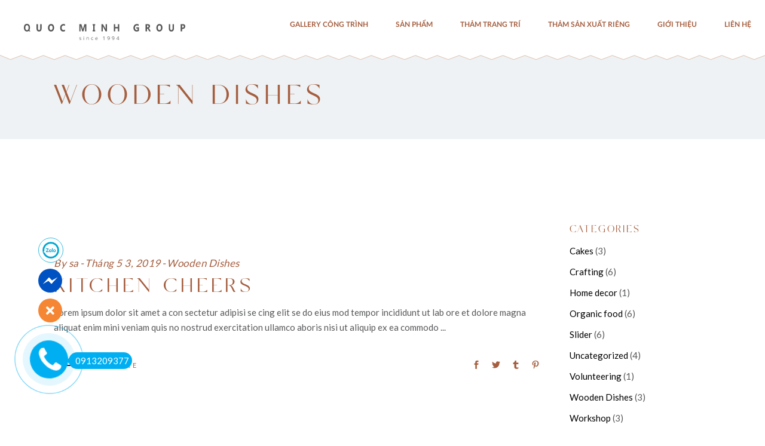

--- FILE ---
content_type: text/html; charset=UTF-8
request_url: https://quocminhgroup.com/category/wooden-dishes/
body_size: 26645
content:
<!DOCTYPE html>
<html lang="vi">
<head>
	
		<meta charset="UTF-8"/>
		<link rel="profile" href="http://gmpg.org/xfn/11"/>
		
				<meta name="viewport" content="width=device-width,initial-scale=1,user-scalable=yes">
		<meta name='robots' content='index, follow, max-image-preview:large, max-snippet:-1, max-video-preview:-1' />

	<!-- This site is optimized with the Yoast SEO plugin v19.10 - https://yoast.com/wordpress/plugins/seo/ -->
	<title>Lưu trữ Wooden Dishes - QuocMinhGroup</title>
	<link rel="canonical" href="https://quocminhgroup.com/category/wooden-dishes/" />
	<meta property="og:locale" content="vi_VN" />
	<meta property="og:type" content="article" />
	<meta property="og:title" content="Lưu trữ Wooden Dishes - QuocMinhGroup" />
	<meta property="og:url" content="https://quocminhgroup.com/category/wooden-dishes/" />
	<meta property="og:site_name" content="QuocMinhGroup" />
	<meta property="og:image" content="https://quocminhgroup.com/wp-content/uploads/2022/08/Component-9.png" />
	<meta property="og:image:width" content="586" />
	<meta property="og:image:height" content="700" />
	<meta property="og:image:type" content="image/png" />
	<meta name="twitter:card" content="summary_large_image" />
	<script type="application/ld+json" class="yoast-schema-graph">{"@context":"https://schema.org","@graph":[{"@type":"CollectionPage","@id":"https://quocminhgroup.com/category/wooden-dishes/","url":"https://quocminhgroup.com/category/wooden-dishes/","name":"Lưu trữ Wooden Dishes - QuocMinhGroup","isPartOf":{"@id":"https://quocminhgroup.com/#website"},"breadcrumb":{"@id":"https://quocminhgroup.com/category/wooden-dishes/#breadcrumb"},"inLanguage":"vi"},{"@type":"BreadcrumbList","@id":"https://quocminhgroup.com/category/wooden-dishes/#breadcrumb","itemListElement":[{"@type":"ListItem","position":1,"name":"Trang chủ","item":"https://quocminhgroup.com/"},{"@type":"ListItem","position":2,"name":"Wooden Dishes"}]},{"@type":"WebSite","@id":"https://quocminhgroup.com/#website","url":"https://quocminhgroup.com/","name":"QuocMinhGroup","description":"PHÂN PHỐI VÀ THI CÔNG THẢM TRẢI SÀN TRÊN TOÀN QUỐC.","potentialAction":[{"@type":"SearchAction","target":{"@type":"EntryPoint","urlTemplate":"https://quocminhgroup.com/?s={search_term_string}"},"query-input":"required name=search_term_string"}],"inLanguage":"vi"}]}</script>
	<!-- / Yoast SEO plugin. -->


<link rel='dns-prefetch' href='//fonts.googleapis.com' />
<link rel="alternate" type="application/rss+xml" title="Dòng thông tin QuocMinhGroup &raquo;" href="https://quocminhgroup.com/feed/" />
<link rel="alternate" type="application/rss+xml" title="QuocMinhGroup &raquo; Dòng bình luận" href="https://quocminhgroup.com/comments/feed/" />
<link rel="alternate" type="application/rss+xml" title="Dòng thông tin danh mục QuocMinhGroup &raquo; Wooden Dishes" href="https://quocminhgroup.com/category/wooden-dishes/feed/" />
<style id='wp-img-auto-sizes-contain-inline-css' type='text/css'>
img:is([sizes=auto i],[sizes^="auto," i]){contain-intrinsic-size:3000px 1500px}
/*# sourceURL=wp-img-auto-sizes-contain-inline-css */
</style>
<link rel='stylesheet' id='font-awesome-css' href='https://quocminhgroup.com/wp-content/plugins/woocommerce-load-more-products/berocket/assets/css/font-awesome.min.css?ver=6.9' type='text/css' media='all' />
<style id='wp-emoji-styles-inline-css' type='text/css'>

	img.wp-smiley, img.emoji {
		display: inline !important;
		border: none !important;
		box-shadow: none !important;
		height: 1em !important;
		width: 1em !important;
		margin: 0 0.07em !important;
		vertical-align: -0.1em !important;
		background: none !important;
		padding: 0 !important;
	}
/*# sourceURL=wp-emoji-styles-inline-css */
</style>
<style id='wp-block-library-inline-css' type='text/css'>
:root{--wp-block-synced-color:#7a00df;--wp-block-synced-color--rgb:122,0,223;--wp-bound-block-color:var(--wp-block-synced-color);--wp-editor-canvas-background:#ddd;--wp-admin-theme-color:#007cba;--wp-admin-theme-color--rgb:0,124,186;--wp-admin-theme-color-darker-10:#006ba1;--wp-admin-theme-color-darker-10--rgb:0,107,160.5;--wp-admin-theme-color-darker-20:#005a87;--wp-admin-theme-color-darker-20--rgb:0,90,135;--wp-admin-border-width-focus:2px}@media (min-resolution:192dpi){:root{--wp-admin-border-width-focus:1.5px}}.wp-element-button{cursor:pointer}:root .has-very-light-gray-background-color{background-color:#eee}:root .has-very-dark-gray-background-color{background-color:#313131}:root .has-very-light-gray-color{color:#eee}:root .has-very-dark-gray-color{color:#313131}:root .has-vivid-green-cyan-to-vivid-cyan-blue-gradient-background{background:linear-gradient(135deg,#00d084,#0693e3)}:root .has-purple-crush-gradient-background{background:linear-gradient(135deg,#34e2e4,#4721fb 50%,#ab1dfe)}:root .has-hazy-dawn-gradient-background{background:linear-gradient(135deg,#faaca8,#dad0ec)}:root .has-subdued-olive-gradient-background{background:linear-gradient(135deg,#fafae1,#67a671)}:root .has-atomic-cream-gradient-background{background:linear-gradient(135deg,#fdd79a,#004a59)}:root .has-nightshade-gradient-background{background:linear-gradient(135deg,#330968,#31cdcf)}:root .has-midnight-gradient-background{background:linear-gradient(135deg,#020381,#2874fc)}:root{--wp--preset--font-size--normal:16px;--wp--preset--font-size--huge:42px}.has-regular-font-size{font-size:1em}.has-larger-font-size{font-size:2.625em}.has-normal-font-size{font-size:var(--wp--preset--font-size--normal)}.has-huge-font-size{font-size:var(--wp--preset--font-size--huge)}.has-text-align-center{text-align:center}.has-text-align-left{text-align:left}.has-text-align-right{text-align:right}.has-fit-text{white-space:nowrap!important}#end-resizable-editor-section{display:none}.aligncenter{clear:both}.items-justified-left{justify-content:flex-start}.items-justified-center{justify-content:center}.items-justified-right{justify-content:flex-end}.items-justified-space-between{justify-content:space-between}.screen-reader-text{border:0;clip-path:inset(50%);height:1px;margin:-1px;overflow:hidden;padding:0;position:absolute;width:1px;word-wrap:normal!important}.screen-reader-text:focus{background-color:#ddd;clip-path:none;color:#444;display:block;font-size:1em;height:auto;left:5px;line-height:normal;padding:15px 23px 14px;text-decoration:none;top:5px;width:auto;z-index:100000}html :where(.has-border-color){border-style:solid}html :where([style*=border-top-color]){border-top-style:solid}html :where([style*=border-right-color]){border-right-style:solid}html :where([style*=border-bottom-color]){border-bottom-style:solid}html :where([style*=border-left-color]){border-left-style:solid}html :where([style*=border-width]){border-style:solid}html :where([style*=border-top-width]){border-top-style:solid}html :where([style*=border-right-width]){border-right-style:solid}html :where([style*=border-bottom-width]){border-bottom-style:solid}html :where([style*=border-left-width]){border-left-style:solid}html :where(img[class*=wp-image-]){height:auto;max-width:100%}:where(figure){margin:0 0 1em}html :where(.is-position-sticky){--wp-admin--admin-bar--position-offset:var(--wp-admin--admin-bar--height,0px)}@media screen and (max-width:600px){html :where(.is-position-sticky){--wp-admin--admin-bar--position-offset:0px}}

/*# sourceURL=wp-block-library-inline-css */
</style><style id='wp-block-gallery-inline-css' type='text/css'>
.blocks-gallery-grid:not(.has-nested-images),.wp-block-gallery:not(.has-nested-images){display:flex;flex-wrap:wrap;list-style-type:none;margin:0;padding:0}.blocks-gallery-grid:not(.has-nested-images) .blocks-gallery-image,.blocks-gallery-grid:not(.has-nested-images) .blocks-gallery-item,.wp-block-gallery:not(.has-nested-images) .blocks-gallery-image,.wp-block-gallery:not(.has-nested-images) .blocks-gallery-item{display:flex;flex-direction:column;flex-grow:1;justify-content:center;margin:0 1em 1em 0;position:relative;width:calc(50% - 1em)}.blocks-gallery-grid:not(.has-nested-images) .blocks-gallery-image:nth-of-type(2n),.blocks-gallery-grid:not(.has-nested-images) .blocks-gallery-item:nth-of-type(2n),.wp-block-gallery:not(.has-nested-images) .blocks-gallery-image:nth-of-type(2n),.wp-block-gallery:not(.has-nested-images) .blocks-gallery-item:nth-of-type(2n){margin-right:0}.blocks-gallery-grid:not(.has-nested-images) .blocks-gallery-image figure,.blocks-gallery-grid:not(.has-nested-images) .blocks-gallery-item figure,.wp-block-gallery:not(.has-nested-images) .blocks-gallery-image figure,.wp-block-gallery:not(.has-nested-images) .blocks-gallery-item figure{align-items:flex-end;display:flex;height:100%;justify-content:flex-start;margin:0}.blocks-gallery-grid:not(.has-nested-images) .blocks-gallery-image img,.blocks-gallery-grid:not(.has-nested-images) .blocks-gallery-item img,.wp-block-gallery:not(.has-nested-images) .blocks-gallery-image img,.wp-block-gallery:not(.has-nested-images) .blocks-gallery-item img{display:block;height:auto;max-width:100%;width:auto}.blocks-gallery-grid:not(.has-nested-images) .blocks-gallery-image figcaption,.blocks-gallery-grid:not(.has-nested-images) .blocks-gallery-item figcaption,.wp-block-gallery:not(.has-nested-images) .blocks-gallery-image figcaption,.wp-block-gallery:not(.has-nested-images) .blocks-gallery-item figcaption{background:linear-gradient(0deg,#000000b3,#0000004d 70%,#0000);bottom:0;box-sizing:border-box;color:#fff;font-size:.8em;margin:0;max-height:100%;overflow:auto;padding:3em .77em .7em;position:absolute;text-align:center;width:100%;z-index:2}.blocks-gallery-grid:not(.has-nested-images) .blocks-gallery-image figcaption img,.blocks-gallery-grid:not(.has-nested-images) .blocks-gallery-item figcaption img,.wp-block-gallery:not(.has-nested-images) .blocks-gallery-image figcaption img,.wp-block-gallery:not(.has-nested-images) .blocks-gallery-item figcaption img{display:inline}.blocks-gallery-grid:not(.has-nested-images) figcaption,.wp-block-gallery:not(.has-nested-images) figcaption{flex-grow:1}.blocks-gallery-grid:not(.has-nested-images).is-cropped .blocks-gallery-image a,.blocks-gallery-grid:not(.has-nested-images).is-cropped .blocks-gallery-image img,.blocks-gallery-grid:not(.has-nested-images).is-cropped .blocks-gallery-item a,.blocks-gallery-grid:not(.has-nested-images).is-cropped .blocks-gallery-item img,.wp-block-gallery:not(.has-nested-images).is-cropped .blocks-gallery-image a,.wp-block-gallery:not(.has-nested-images).is-cropped .blocks-gallery-image img,.wp-block-gallery:not(.has-nested-images).is-cropped .blocks-gallery-item a,.wp-block-gallery:not(.has-nested-images).is-cropped .blocks-gallery-item img{flex:1;height:100%;object-fit:cover;width:100%}.blocks-gallery-grid:not(.has-nested-images).columns-1 .blocks-gallery-image,.blocks-gallery-grid:not(.has-nested-images).columns-1 .blocks-gallery-item,.wp-block-gallery:not(.has-nested-images).columns-1 .blocks-gallery-image,.wp-block-gallery:not(.has-nested-images).columns-1 .blocks-gallery-item{margin-right:0;width:100%}@media (min-width:600px){.blocks-gallery-grid:not(.has-nested-images).columns-3 .blocks-gallery-image,.blocks-gallery-grid:not(.has-nested-images).columns-3 .blocks-gallery-item,.wp-block-gallery:not(.has-nested-images).columns-3 .blocks-gallery-image,.wp-block-gallery:not(.has-nested-images).columns-3 .blocks-gallery-item{margin-right:1em;width:calc(33.33333% - .66667em)}.blocks-gallery-grid:not(.has-nested-images).columns-4 .blocks-gallery-image,.blocks-gallery-grid:not(.has-nested-images).columns-4 .blocks-gallery-item,.wp-block-gallery:not(.has-nested-images).columns-4 .blocks-gallery-image,.wp-block-gallery:not(.has-nested-images).columns-4 .blocks-gallery-item{margin-right:1em;width:calc(25% - .75em)}.blocks-gallery-grid:not(.has-nested-images).columns-5 .blocks-gallery-image,.blocks-gallery-grid:not(.has-nested-images).columns-5 .blocks-gallery-item,.wp-block-gallery:not(.has-nested-images).columns-5 .blocks-gallery-image,.wp-block-gallery:not(.has-nested-images).columns-5 .blocks-gallery-item{margin-right:1em;width:calc(20% - .8em)}.blocks-gallery-grid:not(.has-nested-images).columns-6 .blocks-gallery-image,.blocks-gallery-grid:not(.has-nested-images).columns-6 .blocks-gallery-item,.wp-block-gallery:not(.has-nested-images).columns-6 .blocks-gallery-image,.wp-block-gallery:not(.has-nested-images).columns-6 .blocks-gallery-item{margin-right:1em;width:calc(16.66667% - .83333em)}.blocks-gallery-grid:not(.has-nested-images).columns-7 .blocks-gallery-image,.blocks-gallery-grid:not(.has-nested-images).columns-7 .blocks-gallery-item,.wp-block-gallery:not(.has-nested-images).columns-7 .blocks-gallery-image,.wp-block-gallery:not(.has-nested-images).columns-7 .blocks-gallery-item{margin-right:1em;width:calc(14.28571% - .85714em)}.blocks-gallery-grid:not(.has-nested-images).columns-8 .blocks-gallery-image,.blocks-gallery-grid:not(.has-nested-images).columns-8 .blocks-gallery-item,.wp-block-gallery:not(.has-nested-images).columns-8 .blocks-gallery-image,.wp-block-gallery:not(.has-nested-images).columns-8 .blocks-gallery-item{margin-right:1em;width:calc(12.5% - .875em)}.blocks-gallery-grid:not(.has-nested-images).columns-1 .blocks-gallery-image:nth-of-type(1n),.blocks-gallery-grid:not(.has-nested-images).columns-1 .blocks-gallery-item:nth-of-type(1n),.blocks-gallery-grid:not(.has-nested-images).columns-2 .blocks-gallery-image:nth-of-type(2n),.blocks-gallery-grid:not(.has-nested-images).columns-2 .blocks-gallery-item:nth-of-type(2n),.blocks-gallery-grid:not(.has-nested-images).columns-3 .blocks-gallery-image:nth-of-type(3n),.blocks-gallery-grid:not(.has-nested-images).columns-3 .blocks-gallery-item:nth-of-type(3n),.blocks-gallery-grid:not(.has-nested-images).columns-4 .blocks-gallery-image:nth-of-type(4n),.blocks-gallery-grid:not(.has-nested-images).columns-4 .blocks-gallery-item:nth-of-type(4n),.blocks-gallery-grid:not(.has-nested-images).columns-5 .blocks-gallery-image:nth-of-type(5n),.blocks-gallery-grid:not(.has-nested-images).columns-5 .blocks-gallery-item:nth-of-type(5n),.blocks-gallery-grid:not(.has-nested-images).columns-6 .blocks-gallery-image:nth-of-type(6n),.blocks-gallery-grid:not(.has-nested-images).columns-6 .blocks-gallery-item:nth-of-type(6n),.blocks-gallery-grid:not(.has-nested-images).columns-7 .blocks-gallery-image:nth-of-type(7n),.blocks-gallery-grid:not(.has-nested-images).columns-7 .blocks-gallery-item:nth-of-type(7n),.blocks-gallery-grid:not(.has-nested-images).columns-8 .blocks-gallery-image:nth-of-type(8n),.blocks-gallery-grid:not(.has-nested-images).columns-8 .blocks-gallery-item:nth-of-type(8n),.wp-block-gallery:not(.has-nested-images).columns-1 .blocks-gallery-image:nth-of-type(1n),.wp-block-gallery:not(.has-nested-images).columns-1 .blocks-gallery-item:nth-of-type(1n),.wp-block-gallery:not(.has-nested-images).columns-2 .blocks-gallery-image:nth-of-type(2n),.wp-block-gallery:not(.has-nested-images).columns-2 .blocks-gallery-item:nth-of-type(2n),.wp-block-gallery:not(.has-nested-images).columns-3 .blocks-gallery-image:nth-of-type(3n),.wp-block-gallery:not(.has-nested-images).columns-3 .blocks-gallery-item:nth-of-type(3n),.wp-block-gallery:not(.has-nested-images).columns-4 .blocks-gallery-image:nth-of-type(4n),.wp-block-gallery:not(.has-nested-images).columns-4 .blocks-gallery-item:nth-of-type(4n),.wp-block-gallery:not(.has-nested-images).columns-5 .blocks-gallery-image:nth-of-type(5n),.wp-block-gallery:not(.has-nested-images).columns-5 .blocks-gallery-item:nth-of-type(5n),.wp-block-gallery:not(.has-nested-images).columns-6 .blocks-gallery-image:nth-of-type(6n),.wp-block-gallery:not(.has-nested-images).columns-6 .blocks-gallery-item:nth-of-type(6n),.wp-block-gallery:not(.has-nested-images).columns-7 .blocks-gallery-image:nth-of-type(7n),.wp-block-gallery:not(.has-nested-images).columns-7 .blocks-gallery-item:nth-of-type(7n),.wp-block-gallery:not(.has-nested-images).columns-8 .blocks-gallery-image:nth-of-type(8n),.wp-block-gallery:not(.has-nested-images).columns-8 .blocks-gallery-item:nth-of-type(8n){margin-right:0}}.blocks-gallery-grid:not(.has-nested-images) .blocks-gallery-image:last-child,.blocks-gallery-grid:not(.has-nested-images) .blocks-gallery-item:last-child,.wp-block-gallery:not(.has-nested-images) .blocks-gallery-image:last-child,.wp-block-gallery:not(.has-nested-images) .blocks-gallery-item:last-child{margin-right:0}.blocks-gallery-grid:not(.has-nested-images).alignleft,.blocks-gallery-grid:not(.has-nested-images).alignright,.wp-block-gallery:not(.has-nested-images).alignleft,.wp-block-gallery:not(.has-nested-images).alignright{max-width:420px;width:100%}.blocks-gallery-grid:not(.has-nested-images).aligncenter .blocks-gallery-item figure,.wp-block-gallery:not(.has-nested-images).aligncenter .blocks-gallery-item figure{justify-content:center}.wp-block-gallery:not(.is-cropped) .blocks-gallery-item{align-self:flex-start}figure.wp-block-gallery.has-nested-images{align-items:normal}.wp-block-gallery.has-nested-images figure.wp-block-image:not(#individual-image){margin:0;width:calc(50% - var(--wp--style--unstable-gallery-gap, 16px)/2)}.wp-block-gallery.has-nested-images figure.wp-block-image{box-sizing:border-box;display:flex;flex-direction:column;flex-grow:1;justify-content:center;max-width:100%;position:relative}.wp-block-gallery.has-nested-images figure.wp-block-image>a,.wp-block-gallery.has-nested-images figure.wp-block-image>div{flex-direction:column;flex-grow:1;margin:0}.wp-block-gallery.has-nested-images figure.wp-block-image img{display:block;height:auto;max-width:100%!important;width:auto}.wp-block-gallery.has-nested-images figure.wp-block-image figcaption,.wp-block-gallery.has-nested-images figure.wp-block-image:has(figcaption):before{bottom:0;left:0;max-height:100%;position:absolute;right:0}.wp-block-gallery.has-nested-images figure.wp-block-image:has(figcaption):before{backdrop-filter:blur(3px);content:"";height:100%;-webkit-mask-image:linear-gradient(0deg,#000 20%,#0000);mask-image:linear-gradient(0deg,#000 20%,#0000);max-height:40%;pointer-events:none}.wp-block-gallery.has-nested-images figure.wp-block-image figcaption{box-sizing:border-box;color:#fff;font-size:13px;margin:0;overflow:auto;padding:1em;text-align:center;text-shadow:0 0 1.5px #000}.wp-block-gallery.has-nested-images figure.wp-block-image figcaption::-webkit-scrollbar{height:12px;width:12px}.wp-block-gallery.has-nested-images figure.wp-block-image figcaption::-webkit-scrollbar-track{background-color:initial}.wp-block-gallery.has-nested-images figure.wp-block-image figcaption::-webkit-scrollbar-thumb{background-clip:padding-box;background-color:initial;border:3px solid #0000;border-radius:8px}.wp-block-gallery.has-nested-images figure.wp-block-image figcaption:focus-within::-webkit-scrollbar-thumb,.wp-block-gallery.has-nested-images figure.wp-block-image figcaption:focus::-webkit-scrollbar-thumb,.wp-block-gallery.has-nested-images figure.wp-block-image figcaption:hover::-webkit-scrollbar-thumb{background-color:#fffc}.wp-block-gallery.has-nested-images figure.wp-block-image figcaption{scrollbar-color:#0000 #0000;scrollbar-gutter:stable both-edges;scrollbar-width:thin}.wp-block-gallery.has-nested-images figure.wp-block-image figcaption:focus,.wp-block-gallery.has-nested-images figure.wp-block-image figcaption:focus-within,.wp-block-gallery.has-nested-images figure.wp-block-image figcaption:hover{scrollbar-color:#fffc #0000}.wp-block-gallery.has-nested-images figure.wp-block-image figcaption{will-change:transform}@media (hover:none){.wp-block-gallery.has-nested-images figure.wp-block-image figcaption{scrollbar-color:#fffc #0000}}.wp-block-gallery.has-nested-images figure.wp-block-image figcaption{background:linear-gradient(0deg,#0006,#0000)}.wp-block-gallery.has-nested-images figure.wp-block-image figcaption img{display:inline}.wp-block-gallery.has-nested-images figure.wp-block-image figcaption a{color:inherit}.wp-block-gallery.has-nested-images figure.wp-block-image.has-custom-border img{box-sizing:border-box}.wp-block-gallery.has-nested-images figure.wp-block-image.has-custom-border>a,.wp-block-gallery.has-nested-images figure.wp-block-image.has-custom-border>div,.wp-block-gallery.has-nested-images figure.wp-block-image.is-style-rounded>a,.wp-block-gallery.has-nested-images figure.wp-block-image.is-style-rounded>div{flex:1 1 auto}.wp-block-gallery.has-nested-images figure.wp-block-image.has-custom-border figcaption,.wp-block-gallery.has-nested-images figure.wp-block-image.is-style-rounded figcaption{background:none;color:inherit;flex:initial;margin:0;padding:10px 10px 9px;position:relative;text-shadow:none}.wp-block-gallery.has-nested-images figure.wp-block-image.has-custom-border:before,.wp-block-gallery.has-nested-images figure.wp-block-image.is-style-rounded:before{content:none}.wp-block-gallery.has-nested-images figcaption{flex-basis:100%;flex-grow:1;text-align:center}.wp-block-gallery.has-nested-images:not(.is-cropped) figure.wp-block-image:not(#individual-image){margin-bottom:auto;margin-top:0}.wp-block-gallery.has-nested-images.is-cropped figure.wp-block-image:not(#individual-image){align-self:inherit}.wp-block-gallery.has-nested-images.is-cropped figure.wp-block-image:not(#individual-image)>a,.wp-block-gallery.has-nested-images.is-cropped figure.wp-block-image:not(#individual-image)>div:not(.components-drop-zone){display:flex}.wp-block-gallery.has-nested-images.is-cropped figure.wp-block-image:not(#individual-image) a,.wp-block-gallery.has-nested-images.is-cropped figure.wp-block-image:not(#individual-image) img{flex:1 0 0%;height:100%;object-fit:cover;width:100%}.wp-block-gallery.has-nested-images.columns-1 figure.wp-block-image:not(#individual-image){width:100%}@media (min-width:600px){.wp-block-gallery.has-nested-images.columns-3 figure.wp-block-image:not(#individual-image){width:calc(33.33333% - var(--wp--style--unstable-gallery-gap, 16px)*.66667)}.wp-block-gallery.has-nested-images.columns-4 figure.wp-block-image:not(#individual-image){width:calc(25% - var(--wp--style--unstable-gallery-gap, 16px)*.75)}.wp-block-gallery.has-nested-images.columns-5 figure.wp-block-image:not(#individual-image){width:calc(20% - var(--wp--style--unstable-gallery-gap, 16px)*.8)}.wp-block-gallery.has-nested-images.columns-6 figure.wp-block-image:not(#individual-image){width:calc(16.66667% - var(--wp--style--unstable-gallery-gap, 16px)*.83333)}.wp-block-gallery.has-nested-images.columns-7 figure.wp-block-image:not(#individual-image){width:calc(14.28571% - var(--wp--style--unstable-gallery-gap, 16px)*.85714)}.wp-block-gallery.has-nested-images.columns-8 figure.wp-block-image:not(#individual-image){width:calc(12.5% - var(--wp--style--unstable-gallery-gap, 16px)*.875)}.wp-block-gallery.has-nested-images.columns-default figure.wp-block-image:not(#individual-image){width:calc(33.33% - var(--wp--style--unstable-gallery-gap, 16px)*.66667)}.wp-block-gallery.has-nested-images.columns-default figure.wp-block-image:not(#individual-image):first-child:nth-last-child(2),.wp-block-gallery.has-nested-images.columns-default figure.wp-block-image:not(#individual-image):first-child:nth-last-child(2)~figure.wp-block-image:not(#individual-image){width:calc(50% - var(--wp--style--unstable-gallery-gap, 16px)*.5)}.wp-block-gallery.has-nested-images.columns-default figure.wp-block-image:not(#individual-image):first-child:last-child{width:100%}}.wp-block-gallery.has-nested-images.alignleft,.wp-block-gallery.has-nested-images.alignright{max-width:420px;width:100%}.wp-block-gallery.has-nested-images.aligncenter{justify-content:center}
/*# sourceURL=https://quocminhgroup.com/wp-includes/blocks/gallery/style.min.css */
</style>
<style id='wp-block-heading-inline-css' type='text/css'>
h1:where(.wp-block-heading).has-background,h2:where(.wp-block-heading).has-background,h3:where(.wp-block-heading).has-background,h4:where(.wp-block-heading).has-background,h5:where(.wp-block-heading).has-background,h6:where(.wp-block-heading).has-background{padding:1.25em 2.375em}h1.has-text-align-left[style*=writing-mode]:where([style*=vertical-lr]),h1.has-text-align-right[style*=writing-mode]:where([style*=vertical-rl]),h2.has-text-align-left[style*=writing-mode]:where([style*=vertical-lr]),h2.has-text-align-right[style*=writing-mode]:where([style*=vertical-rl]),h3.has-text-align-left[style*=writing-mode]:where([style*=vertical-lr]),h3.has-text-align-right[style*=writing-mode]:where([style*=vertical-rl]),h4.has-text-align-left[style*=writing-mode]:where([style*=vertical-lr]),h4.has-text-align-right[style*=writing-mode]:where([style*=vertical-rl]),h5.has-text-align-left[style*=writing-mode]:where([style*=vertical-lr]),h5.has-text-align-right[style*=writing-mode]:where([style*=vertical-rl]),h6.has-text-align-left[style*=writing-mode]:where([style*=vertical-lr]),h6.has-text-align-right[style*=writing-mode]:where([style*=vertical-rl]){rotate:180deg}
/*# sourceURL=https://quocminhgroup.com/wp-includes/blocks/heading/style.min.css */
</style>
<style id='wp-block-image-inline-css' type='text/css'>
.wp-block-image>a,.wp-block-image>figure>a{display:inline-block}.wp-block-image img{box-sizing:border-box;height:auto;max-width:100%;vertical-align:bottom}@media not (prefers-reduced-motion){.wp-block-image img.hide{visibility:hidden}.wp-block-image img.show{animation:show-content-image .4s}}.wp-block-image[style*=border-radius] img,.wp-block-image[style*=border-radius]>a{border-radius:inherit}.wp-block-image.has-custom-border img{box-sizing:border-box}.wp-block-image.aligncenter{text-align:center}.wp-block-image.alignfull>a,.wp-block-image.alignwide>a{width:100%}.wp-block-image.alignfull img,.wp-block-image.alignwide img{height:auto;width:100%}.wp-block-image .aligncenter,.wp-block-image .alignleft,.wp-block-image .alignright,.wp-block-image.aligncenter,.wp-block-image.alignleft,.wp-block-image.alignright{display:table}.wp-block-image .aligncenter>figcaption,.wp-block-image .alignleft>figcaption,.wp-block-image .alignright>figcaption,.wp-block-image.aligncenter>figcaption,.wp-block-image.alignleft>figcaption,.wp-block-image.alignright>figcaption{caption-side:bottom;display:table-caption}.wp-block-image .alignleft{float:left;margin:.5em 1em .5em 0}.wp-block-image .alignright{float:right;margin:.5em 0 .5em 1em}.wp-block-image .aligncenter{margin-left:auto;margin-right:auto}.wp-block-image :where(figcaption){margin-bottom:1em;margin-top:.5em}.wp-block-image.is-style-circle-mask img{border-radius:9999px}@supports ((-webkit-mask-image:none) or (mask-image:none)) or (-webkit-mask-image:none){.wp-block-image.is-style-circle-mask img{border-radius:0;-webkit-mask-image:url('data:image/svg+xml;utf8,<svg viewBox="0 0 100 100" xmlns="http://www.w3.org/2000/svg"><circle cx="50" cy="50" r="50"/></svg>');mask-image:url('data:image/svg+xml;utf8,<svg viewBox="0 0 100 100" xmlns="http://www.w3.org/2000/svg"><circle cx="50" cy="50" r="50"/></svg>');mask-mode:alpha;-webkit-mask-position:center;mask-position:center;-webkit-mask-repeat:no-repeat;mask-repeat:no-repeat;-webkit-mask-size:contain;mask-size:contain}}:root :where(.wp-block-image.is-style-rounded img,.wp-block-image .is-style-rounded img){border-radius:9999px}.wp-block-image figure{margin:0}.wp-lightbox-container{display:flex;flex-direction:column;position:relative}.wp-lightbox-container img{cursor:zoom-in}.wp-lightbox-container img:hover+button{opacity:1}.wp-lightbox-container button{align-items:center;backdrop-filter:blur(16px) saturate(180%);background-color:#5a5a5a40;border:none;border-radius:4px;cursor:zoom-in;display:flex;height:20px;justify-content:center;opacity:0;padding:0;position:absolute;right:16px;text-align:center;top:16px;width:20px;z-index:100}@media not (prefers-reduced-motion){.wp-lightbox-container button{transition:opacity .2s ease}}.wp-lightbox-container button:focus-visible{outline:3px auto #5a5a5a40;outline:3px auto -webkit-focus-ring-color;outline-offset:3px}.wp-lightbox-container button:hover{cursor:pointer;opacity:1}.wp-lightbox-container button:focus{opacity:1}.wp-lightbox-container button:focus,.wp-lightbox-container button:hover,.wp-lightbox-container button:not(:hover):not(:active):not(.has-background){background-color:#5a5a5a40;border:none}.wp-lightbox-overlay{box-sizing:border-box;cursor:zoom-out;height:100vh;left:0;overflow:hidden;position:fixed;top:0;visibility:hidden;width:100%;z-index:100000}.wp-lightbox-overlay .close-button{align-items:center;cursor:pointer;display:flex;justify-content:center;min-height:40px;min-width:40px;padding:0;position:absolute;right:calc(env(safe-area-inset-right) + 16px);top:calc(env(safe-area-inset-top) + 16px);z-index:5000000}.wp-lightbox-overlay .close-button:focus,.wp-lightbox-overlay .close-button:hover,.wp-lightbox-overlay .close-button:not(:hover):not(:active):not(.has-background){background:none;border:none}.wp-lightbox-overlay .lightbox-image-container{height:var(--wp--lightbox-container-height);left:50%;overflow:hidden;position:absolute;top:50%;transform:translate(-50%,-50%);transform-origin:top left;width:var(--wp--lightbox-container-width);z-index:9999999999}.wp-lightbox-overlay .wp-block-image{align-items:center;box-sizing:border-box;display:flex;height:100%;justify-content:center;margin:0;position:relative;transform-origin:0 0;width:100%;z-index:3000000}.wp-lightbox-overlay .wp-block-image img{height:var(--wp--lightbox-image-height);min-height:var(--wp--lightbox-image-height);min-width:var(--wp--lightbox-image-width);width:var(--wp--lightbox-image-width)}.wp-lightbox-overlay .wp-block-image figcaption{display:none}.wp-lightbox-overlay button{background:none;border:none}.wp-lightbox-overlay .scrim{background-color:#fff;height:100%;opacity:.9;position:absolute;width:100%;z-index:2000000}.wp-lightbox-overlay.active{visibility:visible}@media not (prefers-reduced-motion){.wp-lightbox-overlay.active{animation:turn-on-visibility .25s both}.wp-lightbox-overlay.active img{animation:turn-on-visibility .35s both}.wp-lightbox-overlay.show-closing-animation:not(.active){animation:turn-off-visibility .35s both}.wp-lightbox-overlay.show-closing-animation:not(.active) img{animation:turn-off-visibility .25s both}.wp-lightbox-overlay.zoom.active{animation:none;opacity:1;visibility:visible}.wp-lightbox-overlay.zoom.active .lightbox-image-container{animation:lightbox-zoom-in .4s}.wp-lightbox-overlay.zoom.active .lightbox-image-container img{animation:none}.wp-lightbox-overlay.zoom.active .scrim{animation:turn-on-visibility .4s forwards}.wp-lightbox-overlay.zoom.show-closing-animation:not(.active){animation:none}.wp-lightbox-overlay.zoom.show-closing-animation:not(.active) .lightbox-image-container{animation:lightbox-zoom-out .4s}.wp-lightbox-overlay.zoom.show-closing-animation:not(.active) .lightbox-image-container img{animation:none}.wp-lightbox-overlay.zoom.show-closing-animation:not(.active) .scrim{animation:turn-off-visibility .4s forwards}}@keyframes show-content-image{0%{visibility:hidden}99%{visibility:hidden}to{visibility:visible}}@keyframes turn-on-visibility{0%{opacity:0}to{opacity:1}}@keyframes turn-off-visibility{0%{opacity:1;visibility:visible}99%{opacity:0;visibility:visible}to{opacity:0;visibility:hidden}}@keyframes lightbox-zoom-in{0%{transform:translate(calc((-100vw + var(--wp--lightbox-scrollbar-width))/2 + var(--wp--lightbox-initial-left-position)),calc(-50vh + var(--wp--lightbox-initial-top-position))) scale(var(--wp--lightbox-scale))}to{transform:translate(-50%,-50%) scale(1)}}@keyframes lightbox-zoom-out{0%{transform:translate(-50%,-50%) scale(1);visibility:visible}99%{visibility:visible}to{transform:translate(calc((-100vw + var(--wp--lightbox-scrollbar-width))/2 + var(--wp--lightbox-initial-left-position)),calc(-50vh + var(--wp--lightbox-initial-top-position))) scale(var(--wp--lightbox-scale));visibility:hidden}}
/*# sourceURL=https://quocminhgroup.com/wp-includes/blocks/image/style.min.css */
</style>
<style id='wp-block-paragraph-inline-css' type='text/css'>
.is-small-text{font-size:.875em}.is-regular-text{font-size:1em}.is-large-text{font-size:2.25em}.is-larger-text{font-size:3em}.has-drop-cap:not(:focus):first-letter{float:left;font-size:8.4em;font-style:normal;font-weight:100;line-height:.68;margin:.05em .1em 0 0;text-transform:uppercase}body.rtl .has-drop-cap:not(:focus):first-letter{float:none;margin-left:.1em}p.has-drop-cap.has-background{overflow:hidden}:root :where(p.has-background){padding:1.25em 2.375em}:where(p.has-text-color:not(.has-link-color)) a{color:inherit}p.has-text-align-left[style*="writing-mode:vertical-lr"],p.has-text-align-right[style*="writing-mode:vertical-rl"]{rotate:180deg}
/*# sourceURL=https://quocminhgroup.com/wp-includes/blocks/paragraph/style.min.css */
</style>
<style id='global-styles-inline-css' type='text/css'>
:root{--wp--preset--aspect-ratio--square: 1;--wp--preset--aspect-ratio--4-3: 4/3;--wp--preset--aspect-ratio--3-4: 3/4;--wp--preset--aspect-ratio--3-2: 3/2;--wp--preset--aspect-ratio--2-3: 2/3;--wp--preset--aspect-ratio--16-9: 16/9;--wp--preset--aspect-ratio--9-16: 9/16;--wp--preset--color--black: #000000;--wp--preset--color--cyan-bluish-gray: #abb8c3;--wp--preset--color--white: #ffffff;--wp--preset--color--pale-pink: #f78da7;--wp--preset--color--vivid-red: #cf2e2e;--wp--preset--color--luminous-vivid-orange: #ff6900;--wp--preset--color--luminous-vivid-amber: #fcb900;--wp--preset--color--light-green-cyan: #7bdcb5;--wp--preset--color--vivid-green-cyan: #00d084;--wp--preset--color--pale-cyan-blue: #8ed1fc;--wp--preset--color--vivid-cyan-blue: #0693e3;--wp--preset--color--vivid-purple: #9b51e0;--wp--preset--gradient--vivid-cyan-blue-to-vivid-purple: linear-gradient(135deg,rgb(6,147,227) 0%,rgb(155,81,224) 100%);--wp--preset--gradient--light-green-cyan-to-vivid-green-cyan: linear-gradient(135deg,rgb(122,220,180) 0%,rgb(0,208,130) 100%);--wp--preset--gradient--luminous-vivid-amber-to-luminous-vivid-orange: linear-gradient(135deg,rgb(252,185,0) 0%,rgb(255,105,0) 100%);--wp--preset--gradient--luminous-vivid-orange-to-vivid-red: linear-gradient(135deg,rgb(255,105,0) 0%,rgb(207,46,46) 100%);--wp--preset--gradient--very-light-gray-to-cyan-bluish-gray: linear-gradient(135deg,rgb(238,238,238) 0%,rgb(169,184,195) 100%);--wp--preset--gradient--cool-to-warm-spectrum: linear-gradient(135deg,rgb(74,234,220) 0%,rgb(151,120,209) 20%,rgb(207,42,186) 40%,rgb(238,44,130) 60%,rgb(251,105,98) 80%,rgb(254,248,76) 100%);--wp--preset--gradient--blush-light-purple: linear-gradient(135deg,rgb(255,206,236) 0%,rgb(152,150,240) 100%);--wp--preset--gradient--blush-bordeaux: linear-gradient(135deg,rgb(254,205,165) 0%,rgb(254,45,45) 50%,rgb(107,0,62) 100%);--wp--preset--gradient--luminous-dusk: linear-gradient(135deg,rgb(255,203,112) 0%,rgb(199,81,192) 50%,rgb(65,88,208) 100%);--wp--preset--gradient--pale-ocean: linear-gradient(135deg,rgb(255,245,203) 0%,rgb(182,227,212) 50%,rgb(51,167,181) 100%);--wp--preset--gradient--electric-grass: linear-gradient(135deg,rgb(202,248,128) 0%,rgb(113,206,126) 100%);--wp--preset--gradient--midnight: linear-gradient(135deg,rgb(2,3,129) 0%,rgb(40,116,252) 100%);--wp--preset--font-size--small: 13px;--wp--preset--font-size--medium: 20px;--wp--preset--font-size--large: 36px;--wp--preset--font-size--x-large: 42px;--wp--preset--spacing--20: 0.44rem;--wp--preset--spacing--30: 0.67rem;--wp--preset--spacing--40: 1rem;--wp--preset--spacing--50: 1.5rem;--wp--preset--spacing--60: 2.25rem;--wp--preset--spacing--70: 3.38rem;--wp--preset--spacing--80: 5.06rem;--wp--preset--shadow--natural: 6px 6px 9px rgba(0, 0, 0, 0.2);--wp--preset--shadow--deep: 12px 12px 50px rgba(0, 0, 0, 0.4);--wp--preset--shadow--sharp: 6px 6px 0px rgba(0, 0, 0, 0.2);--wp--preset--shadow--outlined: 6px 6px 0px -3px rgb(255, 255, 255), 6px 6px rgb(0, 0, 0);--wp--preset--shadow--crisp: 6px 6px 0px rgb(0, 0, 0);}:where(.is-layout-flex){gap: 0.5em;}:where(.is-layout-grid){gap: 0.5em;}body .is-layout-flex{display: flex;}.is-layout-flex{flex-wrap: wrap;align-items: center;}.is-layout-flex > :is(*, div){margin: 0;}body .is-layout-grid{display: grid;}.is-layout-grid > :is(*, div){margin: 0;}:where(.wp-block-columns.is-layout-flex){gap: 2em;}:where(.wp-block-columns.is-layout-grid){gap: 2em;}:where(.wp-block-post-template.is-layout-flex){gap: 1.25em;}:where(.wp-block-post-template.is-layout-grid){gap: 1.25em;}.has-black-color{color: var(--wp--preset--color--black) !important;}.has-cyan-bluish-gray-color{color: var(--wp--preset--color--cyan-bluish-gray) !important;}.has-white-color{color: var(--wp--preset--color--white) !important;}.has-pale-pink-color{color: var(--wp--preset--color--pale-pink) !important;}.has-vivid-red-color{color: var(--wp--preset--color--vivid-red) !important;}.has-luminous-vivid-orange-color{color: var(--wp--preset--color--luminous-vivid-orange) !important;}.has-luminous-vivid-amber-color{color: var(--wp--preset--color--luminous-vivid-amber) !important;}.has-light-green-cyan-color{color: var(--wp--preset--color--light-green-cyan) !important;}.has-vivid-green-cyan-color{color: var(--wp--preset--color--vivid-green-cyan) !important;}.has-pale-cyan-blue-color{color: var(--wp--preset--color--pale-cyan-blue) !important;}.has-vivid-cyan-blue-color{color: var(--wp--preset--color--vivid-cyan-blue) !important;}.has-vivid-purple-color{color: var(--wp--preset--color--vivid-purple) !important;}.has-black-background-color{background-color: var(--wp--preset--color--black) !important;}.has-cyan-bluish-gray-background-color{background-color: var(--wp--preset--color--cyan-bluish-gray) !important;}.has-white-background-color{background-color: var(--wp--preset--color--white) !important;}.has-pale-pink-background-color{background-color: var(--wp--preset--color--pale-pink) !important;}.has-vivid-red-background-color{background-color: var(--wp--preset--color--vivid-red) !important;}.has-luminous-vivid-orange-background-color{background-color: var(--wp--preset--color--luminous-vivid-orange) !important;}.has-luminous-vivid-amber-background-color{background-color: var(--wp--preset--color--luminous-vivid-amber) !important;}.has-light-green-cyan-background-color{background-color: var(--wp--preset--color--light-green-cyan) !important;}.has-vivid-green-cyan-background-color{background-color: var(--wp--preset--color--vivid-green-cyan) !important;}.has-pale-cyan-blue-background-color{background-color: var(--wp--preset--color--pale-cyan-blue) !important;}.has-vivid-cyan-blue-background-color{background-color: var(--wp--preset--color--vivid-cyan-blue) !important;}.has-vivid-purple-background-color{background-color: var(--wp--preset--color--vivid-purple) !important;}.has-black-border-color{border-color: var(--wp--preset--color--black) !important;}.has-cyan-bluish-gray-border-color{border-color: var(--wp--preset--color--cyan-bluish-gray) !important;}.has-white-border-color{border-color: var(--wp--preset--color--white) !important;}.has-pale-pink-border-color{border-color: var(--wp--preset--color--pale-pink) !important;}.has-vivid-red-border-color{border-color: var(--wp--preset--color--vivid-red) !important;}.has-luminous-vivid-orange-border-color{border-color: var(--wp--preset--color--luminous-vivid-orange) !important;}.has-luminous-vivid-amber-border-color{border-color: var(--wp--preset--color--luminous-vivid-amber) !important;}.has-light-green-cyan-border-color{border-color: var(--wp--preset--color--light-green-cyan) !important;}.has-vivid-green-cyan-border-color{border-color: var(--wp--preset--color--vivid-green-cyan) !important;}.has-pale-cyan-blue-border-color{border-color: var(--wp--preset--color--pale-cyan-blue) !important;}.has-vivid-cyan-blue-border-color{border-color: var(--wp--preset--color--vivid-cyan-blue) !important;}.has-vivid-purple-border-color{border-color: var(--wp--preset--color--vivid-purple) !important;}.has-vivid-cyan-blue-to-vivid-purple-gradient-background{background: var(--wp--preset--gradient--vivid-cyan-blue-to-vivid-purple) !important;}.has-light-green-cyan-to-vivid-green-cyan-gradient-background{background: var(--wp--preset--gradient--light-green-cyan-to-vivid-green-cyan) !important;}.has-luminous-vivid-amber-to-luminous-vivid-orange-gradient-background{background: var(--wp--preset--gradient--luminous-vivid-amber-to-luminous-vivid-orange) !important;}.has-luminous-vivid-orange-to-vivid-red-gradient-background{background: var(--wp--preset--gradient--luminous-vivid-orange-to-vivid-red) !important;}.has-very-light-gray-to-cyan-bluish-gray-gradient-background{background: var(--wp--preset--gradient--very-light-gray-to-cyan-bluish-gray) !important;}.has-cool-to-warm-spectrum-gradient-background{background: var(--wp--preset--gradient--cool-to-warm-spectrum) !important;}.has-blush-light-purple-gradient-background{background: var(--wp--preset--gradient--blush-light-purple) !important;}.has-blush-bordeaux-gradient-background{background: var(--wp--preset--gradient--blush-bordeaux) !important;}.has-luminous-dusk-gradient-background{background: var(--wp--preset--gradient--luminous-dusk) !important;}.has-pale-ocean-gradient-background{background: var(--wp--preset--gradient--pale-ocean) !important;}.has-electric-grass-gradient-background{background: var(--wp--preset--gradient--electric-grass) !important;}.has-midnight-gradient-background{background: var(--wp--preset--gradient--midnight) !important;}.has-small-font-size{font-size: var(--wp--preset--font-size--small) !important;}.has-medium-font-size{font-size: var(--wp--preset--font-size--medium) !important;}.has-large-font-size{font-size: var(--wp--preset--font-size--large) !important;}.has-x-large-font-size{font-size: var(--wp--preset--font-size--x-large) !important;}
/*# sourceURL=global-styles-inline-css */
</style>
<style id='core-block-supports-inline-css' type='text/css'>
.wp-block-gallery.wp-block-gallery-1{--wp--style--unstable-gallery-gap:var( --wp--style--gallery-gap-default, var( --gallery-block--gutter-size, var( --wp--style--block-gap, 0.5em ) ) );gap:var( --wp--style--gallery-gap-default, var( --gallery-block--gutter-size, var( --wp--style--block-gap, 0.5em ) ) );}
/*# sourceURL=core-block-supports-inline-css */
</style>

<style id='classic-theme-styles-inline-css' type='text/css'>
/*! This file is auto-generated */
.wp-block-button__link{color:#fff;background-color:#32373c;border-radius:9999px;box-shadow:none;text-decoration:none;padding:calc(.667em + 2px) calc(1.333em + 2px);font-size:1.125em}.wp-block-file__button{background:#32373c;color:#fff;text-decoration:none}
/*# sourceURL=/wp-includes/css/classic-themes.min.css */
</style>
<link rel='stylesheet' id='wpshare247.com_aio_ct_button.css-css' href='https://quocminhgroup.com/wp-content/plugins/all-in-one-contact-buttons-wpshare247/assets/aio_ct_button.css?ver=1.0' type='text/css' media='all' />
<link rel='stylesheet' id='wpshare247.com_font-awesome-5.6.1_css-css' href='https://quocminhgroup.com/wp-content/plugins/all-in-one-contact-buttons-wpshare247/assets/js/font-awesome-5.6.1/css/all.min.css?ver=3.5.7' type='text/css' media='all' />
<link rel='stylesheet' id='contact-form-7-css' href='https://quocminhgroup.com/wp-content/plugins/contact-form-7/includes/css/styles.css?ver=5.6.2' type='text/css' media='all' />
<link rel='stylesheet' id='rs-plugin-settings-css' href='https://quocminhgroup.com/wp-content/plugins/revslider/public/assets/css/rs6.css?ver=6.3.0' type='text/css' media='all' />
<style id='rs-plugin-settings-inline-css' type='text/css'>
#rs-demo-id {}
/*# sourceURL=rs-plugin-settings-inline-css */
</style>
<style id='woocommerce-inline-inline-css' type='text/css'>
.woocommerce form .form-row .required { visibility: visible; }
/*# sourceURL=woocommerce-inline-inline-css */
</style>
<link rel='stylesheet' id='woo-variation-gallery-slider-css' href='https://quocminhgroup.com/wp-content/plugins/woo-variation-gallery/assets/css/slick.min.css?ver=1.8.1' type='text/css' media='all' />
<link rel='stylesheet' id='dashicons-css' href='https://quocminhgroup.com/wp-includes/css/dashicons.min.css?ver=6.9' type='text/css' media='all' />
<link rel='stylesheet' id='woo-variation-gallery-css' href='https://quocminhgroup.com/wp-content/plugins/woo-variation-gallery/assets/css/frontend.min.css?ver=1663741694' type='text/css' media='all' />
<style id='woo-variation-gallery-inline-css' type='text/css'>
:root {--wvg-thumbnail-item: 4;--wvg-thumbnail-item-gap: 0px;--wvg-single-image-size: 600px;--wvg-gallery-width: 30%;--wvg-gallery-margin: 30px;}/* Default Width */.woo-variation-product-gallery {max-width: 30% !important;width: 100%;}/* Medium Devices, Desktops *//* Small Devices, Tablets */@media only screen and (max-width: 768px) {.woo-variation-product-gallery {width: 720px;max-width: 100% !important;}}/* Extra Small Devices, Phones */@media only screen and (max-width: 480px) {.woo-variation-product-gallery {width: 320px;max-width: 100% !important;}}
/*# sourceURL=woo-variation-gallery-inline-css */
</style>
<link rel='stylesheet' id='woo-variation-swatches-css' href='https://quocminhgroup.com/wp-content/plugins/woo-variation-swatches/assets/css/frontend.min.css?ver=1662955411' type='text/css' media='all' />
<style id='woo-variation-swatches-inline-css' type='text/css'>
:root {
--wvs-tick:url("data:image/svg+xml;utf8,%3Csvg filter='drop-shadow(0px 0px 2px rgb(0 0 0 / .8))' xmlns='http://www.w3.org/2000/svg'  viewBox='0 0 30 30'%3E%3Cpath fill='none' stroke='%23ffffff' stroke-linecap='round' stroke-linejoin='round' stroke-width='4' d='M4 16L11 23 27 7'/%3E%3C/svg%3E");

--wvs-cross:url("data:image/svg+xml;utf8,%3Csvg filter='drop-shadow(0px 0px 5px rgb(255 255 255 / .6))' xmlns='http://www.w3.org/2000/svg' width='72px' height='72px' viewBox='0 0 24 24'%3E%3Cpath fill='none' stroke='%23ff0000' stroke-linecap='round' stroke-width='0.6' d='M5 5L19 19M19 5L5 19'/%3E%3C/svg%3E");
--wvs-position:flex-start;
--wvs-single-product-large-item-width:40px;
--wvs-single-product-large-item-height:40px;
--wvs-single-product-large-item-font-size:16px;
--wvs-single-product-item-width:30px;
--wvs-single-product-item-height:30px;
--wvs-single-product-item-font-size:16px;
--wvs-archive-product-item-width:30px;
--wvs-archive-product-item-height:30px;
--wvs-archive-product-item-font-size:16px;
--wvs-tooltip-background-color:#333333;
--wvs-tooltip-text-color:#FFFFFF;
--wvs-item-box-shadow:0 0 0 1px #a8a8a8;
--wvs-item-background-color:#FFFFFF;
--wvs-item-text-color:#000000;
--wvs-hover-item-box-shadow:0 0 0 3px #DDDDDD;
--wvs-hover-item-background-color:#FFFFFF;
--wvs-hover-item-text-color:#000000;
--wvs-selected-item-box-shadow:0 0 0 2px #000000;
--wvs-selected-item-background-color:#FFFFFF;
--wvs-selected-item-text-color:#000000}
/*# sourceURL=woo-variation-swatches-inline-css */
</style>
<link rel='stylesheet' id='krafti-elated-default-style-css' href='https://quocminhgroup.com/wp-content/themes/krafti/style.css?ver=6.9' type='text/css' media='all' />
<link rel='stylesheet' id='krafti-elated-child-style-css' href='https://quocminhgroup.com/wp-content/themes/krafti-child/style.css?ver=6.9' type='text/css' media='all' />
<link rel='stylesheet' id='krafti-elated-modules-css' href='https://quocminhgroup.com/wp-content/themes/krafti/assets/css/modules.min.css?ver=6.9' type='text/css' media='all' />
<link rel='stylesheet' id='eltdf-dripicons-css' href='https://quocminhgroup.com/wp-content/themes/krafti/framework/lib/icons-pack/dripicons/dripicons.css?ver=6.9' type='text/css' media='all' />
<link rel='stylesheet' id='eltdf-font_elegant-css' href='https://quocminhgroup.com/wp-content/themes/krafti/framework/lib/icons-pack/elegant-icons/style.min.css?ver=6.9' type='text/css' media='all' />
<link rel='stylesheet' id='eltdf-font_awesome-css' href='https://quocminhgroup.com/wp-content/themes/krafti/framework/lib/icons-pack/font-awesome/css/fontawesome-all.min.css?ver=6.9' type='text/css' media='all' />
<link rel='stylesheet' id='eltdf-ion_icons-css' href='https://quocminhgroup.com/wp-content/themes/krafti/framework/lib/icons-pack/ion-icons/css/ionicons.min.css?ver=6.9' type='text/css' media='all' />
<link rel='stylesheet' id='eltdf-linea_icons-css' href='https://quocminhgroup.com/wp-content/themes/krafti/framework/lib/icons-pack/linea-icons/style.css?ver=6.9' type='text/css' media='all' />
<link rel='stylesheet' id='eltdf-linear_icons-css' href='https://quocminhgroup.com/wp-content/themes/krafti/framework/lib/icons-pack/linear-icons/style.css?ver=6.9' type='text/css' media='all' />
<link rel='stylesheet' id='eltdf-simple_line_icons-css' href='https://quocminhgroup.com/wp-content/themes/krafti/framework/lib/icons-pack/simple-line-icons/simple-line-icons.css?ver=6.9' type='text/css' media='all' />
<link rel='stylesheet' id='mediaelement-css' href='https://quocminhgroup.com/wp-includes/js/mediaelement/mediaelementplayer-legacy.min.css?ver=4.2.17' type='text/css' media='all' />
<link rel='stylesheet' id='wp-mediaelement-css' href='https://quocminhgroup.com/wp-includes/js/mediaelement/wp-mediaelement.min.css?ver=6.9' type='text/css' media='all' />
<link rel='stylesheet' id='krafti-elated-woo-css' href='https://quocminhgroup.com/wp-content/themes/krafti/assets/css/woocommerce.min.css?ver=6.9' type='text/css' media='all' />
<style id='krafti-elated-woo-inline-css' type='text/css'>
.eltdf-st-loader .eltdf-krafti-spinner .eltdf-krafti-spinner-background { background-image: url(https://krafti.elated-themes.com/wp-content/uploads/2019/07/preloader_background_image-1.jpg);}
/*# sourceURL=krafti-elated-woo-inline-css */
</style>
<link rel='stylesheet' id='krafti-elated-woo-responsive-css' href='https://quocminhgroup.com/wp-content/themes/krafti/assets/css/woocommerce-responsive.min.css?ver=6.9' type='text/css' media='all' />
<link rel='stylesheet' id='krafti-elated-style-dynamic-css' href='https://quocminhgroup.com/wp-content/themes/krafti/assets/css/style_dynamic.css?ver=1736760013' type='text/css' media='all' />
<link rel='stylesheet' id='krafti-elated-modules-responsive-css' href='https://quocminhgroup.com/wp-content/themes/krafti/assets/css/modules-responsive.min.css?ver=6.9' type='text/css' media='all' />
<link rel='stylesheet' id='krafti-elated-style-dynamic-responsive-css' href='https://quocminhgroup.com/wp-content/themes/krafti/assets/css/style_dynamic_responsive.css?ver=1736760013' type='text/css' media='all' />
<link rel='stylesheet' id='krafti-elated-google-fonts-css' href='https://fonts.googleapis.com/css?family=Lato%3A400%7CAlegreya%3A400&#038;subset=latin-ext&#038;ver=1.0.0' type='text/css' media='all' />
<link rel='stylesheet' id='js_composer_front-css' href='https://quocminhgroup.com/wp-content/plugins/js_composer/assets/css/js_composer.min.css?ver=6.4.2' type='text/css' media='all' />
<script type="text/template" id="tmpl-variation-template">
	<div class="woocommerce-variation-description">{{{ data.variation.variation_description }}}</div>
	<div class="woocommerce-variation-price">{{{ data.variation.price_html }}}</div>
	<div class="woocommerce-variation-availability">{{{ data.variation.availability_html }}}</div>
</script>
<script type="text/template" id="tmpl-unavailable-variation-template">
	<p>Sorry, this product is unavailable. Please choose a different combination.</p>
</script>
<script type="text/javascript" src="https://quocminhgroup.com/wp-includes/js/jquery/jquery.min.js?ver=3.7.1" id="jquery-core-js"></script>
<script type="text/javascript" src="https://quocminhgroup.com/wp-includes/js/jquery/jquery-migrate.min.js?ver=3.4.1" id="jquery-migrate-js"></script>
<script type="text/javascript" src="https://quocminhgroup.com/wp-content/plugins/revslider/public/assets/js/rbtools.min.js?ver=6.3.0" id="tp-tools-js"></script>
<script type="text/javascript" src="https://quocminhgroup.com/wp-content/plugins/revslider/public/assets/js/rs6.min.js?ver=6.3.0" id="revmin-js"></script>
<script type="text/javascript" src="https://quocminhgroup.com/wp-content/plugins/woocommerce/assets/js/jquery-blockui/jquery.blockUI.min.js?ver=2.7.0-wc.6.8.2" id="jquery-blockui-js"></script>
<script type="text/javascript" id="wc-add-to-cart-js-extra">
/* <![CDATA[ */
var wc_add_to_cart_params = {"ajax_url":"/wp-admin/admin-ajax.php","wc_ajax_url":"/?wc-ajax=%%endpoint%%","i18n_view_cart":"View cart","cart_url":"https://quocminhgroup.com/cart/","is_cart":"","cart_redirect_after_add":"no"};
//# sourceURL=wc-add-to-cart-js-extra
/* ]]> */
</script>
<script type="text/javascript" src="https://quocminhgroup.com/wp-content/plugins/woocommerce/assets/js/frontend/add-to-cart.min.js?ver=6.8.2" id="wc-add-to-cart-js"></script>
<script type="text/javascript" src="https://quocminhgroup.com/wp-content/plugins/js_composer/assets/js/vendors/woocommerce-add-to-cart.js?ver=6.4.2" id="vc_woocommerce-add-to-cart-js-js"></script>
<link rel="https://api.w.org/" href="https://quocminhgroup.com/wp-json/" /><link rel="alternate" title="JSON" type="application/json" href="https://quocminhgroup.com/wp-json/wp/v2/categories/22" /><link rel="EditURI" type="application/rsd+xml" title="RSD" href="https://quocminhgroup.com/xmlrpc.php?rsd" />
<meta name="generator" content="WordPress 6.9" />
<meta name="generator" content="WooCommerce 6.8.2" />
<!-- Google Tag Manager -->
<script>(function(w,d,s,l,i){w[l]=w[l]||[];w[l].push({'gtm.start':
new Date().getTime(),event:'gtm.js'});var f=d.getElementsByTagName(s)[0],
j=d.createElement(s),dl=l!='dataLayer'?'&l='+l:'';j.async=true;j.src=
'https://www.googletagmanager.com/gtm.js?id='+i+dl;f.parentNode.insertBefore(j,f);
})(window,document,'script','dataLayer','GTM-PFZZQNR');</script>
<!-- End Google Tag Manager -->
<meta name="facebook-domain-verification" content="gqccjev1sthc3x7v05y30x4q3rzfe7" />
<script>
	document.addEventListener('contextmenu', event => event.preventDefault());
</script>
<style></style><style>
                .lmp_load_more_button.br_lmp_button_settings .lmp_button:hover {
                    background-color: #0d1e64!important;
                    color: #f2f0f2!important;
                }
                .lmp_load_more_button.br_lmp_prev_settings .lmp_button:hover {
                    background-color: #9999ff!important;
                    color: #111111!important;
                }li.product.lazy, .berocket_lgv_additional_data.lazy{opacity:0;}</style>	<noscript><style>.woocommerce-product-gallery{ opacity: 1 !important; }</style></noscript>
	<meta name="generator" content="Powered by WPBakery Page Builder - drag and drop page builder for WordPress."/>
<meta name="generator" content="Powered by Slider Revolution 6.3.0 - responsive, Mobile-Friendly Slider Plugin for WordPress with comfortable drag and drop interface." />
<script type="text/javascript">function setREVStartSize(e){
			//window.requestAnimationFrame(function() {				 
				window.RSIW = window.RSIW===undefined ? window.innerWidth : window.RSIW;	
				window.RSIH = window.RSIH===undefined ? window.innerHeight : window.RSIH;	
				try {								
					var pw = document.getElementById(e.c).parentNode.offsetWidth,
						newh;
					pw = pw===0 || isNaN(pw) ? window.RSIW : pw;
					e.tabw = e.tabw===undefined ? 0 : parseInt(e.tabw);
					e.thumbw = e.thumbw===undefined ? 0 : parseInt(e.thumbw);
					e.tabh = e.tabh===undefined ? 0 : parseInt(e.tabh);
					e.thumbh = e.thumbh===undefined ? 0 : parseInt(e.thumbh);
					e.tabhide = e.tabhide===undefined ? 0 : parseInt(e.tabhide);
					e.thumbhide = e.thumbhide===undefined ? 0 : parseInt(e.thumbhide);
					e.mh = e.mh===undefined || e.mh=="" || e.mh==="auto" ? 0 : parseInt(e.mh,0);		
					if(e.layout==="fullscreen" || e.l==="fullscreen") 						
						newh = Math.max(e.mh,window.RSIH);					
					else{					
						e.gw = Array.isArray(e.gw) ? e.gw : [e.gw];
						for (var i in e.rl) if (e.gw[i]===undefined || e.gw[i]===0) e.gw[i] = e.gw[i-1];					
						e.gh = e.el===undefined || e.el==="" || (Array.isArray(e.el) && e.el.length==0)? e.gh : e.el;
						e.gh = Array.isArray(e.gh) ? e.gh : [e.gh];
						for (var i in e.rl) if (e.gh[i]===undefined || e.gh[i]===0) e.gh[i] = e.gh[i-1];
											
						var nl = new Array(e.rl.length),
							ix = 0,						
							sl;					
						e.tabw = e.tabhide>=pw ? 0 : e.tabw;
						e.thumbw = e.thumbhide>=pw ? 0 : e.thumbw;
						e.tabh = e.tabhide>=pw ? 0 : e.tabh;
						e.thumbh = e.thumbhide>=pw ? 0 : e.thumbh;					
						for (var i in e.rl) nl[i] = e.rl[i]<window.RSIW ? 0 : e.rl[i];
						sl = nl[0];									
						for (var i in nl) if (sl>nl[i] && nl[i]>0) { sl = nl[i]; ix=i;}															
						var m = pw>(e.gw[ix]+e.tabw+e.thumbw) ? 1 : (pw-(e.tabw+e.thumbw)) / (e.gw[ix]);					
						newh =  (e.gh[ix] * m) + (e.tabh + e.thumbh);
					}				
					if(window.rs_init_css===undefined) window.rs_init_css = document.head.appendChild(document.createElement("style"));					
					document.getElementById(e.c).height = newh+"px";
					window.rs_init_css.innerHTML += "#"+e.c+"_wrapper { height: "+newh+"px }";				
				} catch(e){
					console.log("Failure at Presize of Slider:" + e)
				}					   
			//});
		  };</script>
<noscript><style> .wpb_animate_when_almost_visible { opacity: 1; }</style></noscript>	<!-- Google tag (gtag.js) -->
	<script async src="https://www.googletagmanager.com/gtag/js?id=G-JMWW5WDHLG"></script>
	<script>
	  window.dataLayer = window.dataLayer || [];
	  function gtag(){dataLayer.push(arguments);}
	  gtag('js', new Date());

	  gtag('config', 'G-JMWW5WDHLG');
	</script>
	
	<!-- TikTok Pixel Code Start -->
    <script>
    !function (w, d, t) {
      w.TiktokAnalyticsObject=t;var ttq=w[t]=w[t]||[];ttq.methods=["page","track","identify","instances","debug","on","off","once","ready","alias","group","enableCookie","disableCookie","holdConsent","revokeConsent","grantConsent"],ttq.setAndDefer=function(t,e){t[e]=function(){t.push([e].concat(Array.prototype.slice.call(arguments,0)))}};for(var i=0;i<ttq.methods.length;i++)ttq.setAndDefer(ttq,ttq.methods[i]);ttq.instance=function(t){for(
    var e=ttq._i[t]||[],n=0;n<ttq.methods.length;n++)ttq.setAndDefer(e,ttq.methods[n]);return e},ttq.load=function(e,n){var r="https://analytics.tiktok.com/i18n/pixel/events.js",o=n&&n.partner;ttq._i=ttq._i||{},ttq._i[e]=[],ttq._i[e]._u=r,ttq._t=ttq._t||{},ttq._t[e]=+new Date,ttq._o=ttq._o||{},ttq._o[e]=n||{};n=document.createElement("script")
    ;n.type="text/javascript",n.async=!0,n.src=r+"?sdkid="+e+"&lib="+t;e=document.getElementsByTagName("script")[0];e.parentNode.insertBefore(n,e)};
    
    
      ttq.load('D4DE01JC77U260MBI4S0');
      ttq.page();
    }(window, document, 'ttq');
    </script>
    <!-- TikTok Pixel Code End -->

<link rel='stylesheet' id='berocket_lmp_animate-css' href='https://quocminhgroup.com/wp-content/plugins/woocommerce-load-more-products/includes/../css/animate.min.css?ver=3.1.7.5' type='text/css' media='all' />
<link rel='stylesheet' id='berocket_lmp_style-css' href='https://quocminhgroup.com/wp-content/plugins/woocommerce-load-more-products/css/load_products.css?ver=3.1.7.5' type='text/css' media='all' />
</head>
<body class="archive category category-wooden-dishes category-22 wp-theme-krafti wp-child-theme-krafti-child theme-krafti krafti-core-1.0.1 woocommerce-no-js woo-variation-gallery woo-variation-gallery-theme-krafti woo-variation-swatches wvs-behavior-blur wvs-theme-krafti-child wvs-show-label wvs-tooltip krafti child-child-ver-1.0.0 krafti-ver-1.1 eltdf-smooth-scroll eltdf-smooth-page-transitions eltdf-grid-1300 eltdf-empty-google-api eltdf-wide-dropdown-menu-content-in-grid eltdf-custom-pagination-blog eltdf-sticky-header-on-scroll-up eltdf-dropdown-animate-height eltdf-header-standard eltdf-menu-area-shadow-disable eltdf-menu-area-in-grid-shadow-disable eltdf-header-area-svg-enabled eltdf-header-svg-has-border eltdf-menu-area-border-disable eltdf-menu-area-in-grid-border-disable eltdf-logo-area-border-disable eltdf-logo-area-in-grid-border-disable eltdf-header-vertical-shadow-disable eltdf-header-vertical-border-disable eltdf-side-menu-slide-from-right eltdf-woocommerce-columns-4 eltdf-woo-no-space eltdf-woo-pl-info-below-image woo-rating-stars-disabled woo-border-enabled eltdf-woo-custom-pagination eltdf-woo-single-thumb-below-image eltdf-woo-single-has-pretty-photo eltdf-default-mobile-header eltdf-sticky-up-mobile-header eltdf-mobile-header-svg-has-border eltdf-search-covers-header wpb-js-composer js-comp-ver-6.4.2 vc_responsive" itemscope itemtype="https://schema.org/WebPage">
	    <div class="eltdf-wrapper">
        <div class="eltdf-wrapper-inner">
            
<header class="eltdf-page-header">
		
				
	<div class="eltdf-menu-area eltdf-menu-center">
				
						
			<div class="eltdf-vertical-align-containers">
				<div class="eltdf-position-left"><!--
				 --><div class="eltdf-position-left-inner">
						
	
	<div class="eltdf-logo-wrapper">
		<a itemprop="url" href="https://quocminhgroup.com/" style="height: 4px;">
			<img itemprop="image" class="eltdf-normal-logo" src="https://quocminhgroup.com/wp-content/uploads/2022/10/Frame.svg" width="80" height="8"  alt="logo"/>
			<img itemprop="image" class="eltdf-dark-logo" src="https://quocminhgroup.com/wp-content/uploads/2022/10/Frame.svg" width="80" height="8"  alt="dark logo"/>			<img itemprop="image" class="eltdf-light-logo" src="https://quocminhgroup.com/wp-content/uploads/2022/10/Frame.svg" width="80" height="8"  alt="light logo"/>		</a>
	</div>

											</div>
				</div>
									<div class="eltdf-position-center"><!--
					 --><div class="eltdf-position-center-inner">
								
	<nav class="eltdf-main-menu eltdf-drop-down eltdf-default-nav">
		<ul id="menu-real-main-menu" class="clearfix"><li id="nav-menu-item-3624" class="menu-item menu-item-type-post_type menu-item-object-page  narrow"><a href="https://quocminhgroup.com/gallery/" class=""><span class="item_outer"><span class="item_text"><span class="eltdf-colored-line"><span class="eltdf-cl-1"></span><span class="eltdf-cl-2"></span></span>Gallery Công Trình</span></span></a></li>
<li id="nav-menu-item-3627" class="menu-item menu-item-type-post_type menu-item-object-page  narrow"><a href="https://quocminhgroup.com/san-pham/" class=""><span class="item_outer"><span class="item_text"><span class="eltdf-colored-line"><span class="eltdf-cl-1"></span><span class="eltdf-cl-2"></span></span>Sản Phẩm</span></span></a></li>
<li id="nav-menu-item-5799" class="menu-item menu-item-type-custom menu-item-object-custom  narrow"><a href="https://thamtrangtri.quocminhgroup.com" class=""><span class="item_outer"><span class="item_text"><span class="eltdf-colored-line"><span class="eltdf-cl-1"></span><span class="eltdf-cl-2"></span></span>Thảm trang trí</span></span></a></li>
<li id="nav-menu-item-3742" class="menu-item menu-item-type-post_type menu-item-object-page  narrow"><a href="https://quocminhgroup.com/tham-san-xuat-rieng/" class=""><span class="item_outer"><span class="item_text"><span class="eltdf-colored-line"><span class="eltdf-cl-1"></span><span class="eltdf-cl-2"></span></span>Thảm sản xuất riêng</span></span></a></li>
<li id="nav-menu-item-3629" class="menu-item menu-item-type-post_type menu-item-object-page  narrow"><a href="https://quocminhgroup.com/gioi-thieu/" class=""><span class="item_outer"><span class="item_text"><span class="eltdf-colored-line"><span class="eltdf-cl-1"></span><span class="eltdf-cl-2"></span></span>Giới Thiệu</span></span></a></li>
<li id="nav-menu-item-3631" class="menu-item menu-item-type-post_type menu-item-object-page  narrow"><a href="https://quocminhgroup.com/lien-he/" class=""><span class="item_outer"><span class="item_text"><span class="eltdf-colored-line"><span class="eltdf-cl-1"></span><span class="eltdf-cl-2"></span></span>Liên Hệ</span></span></a></li>
</ul>	</nav>

						</div>
					</div>
								<div class="eltdf-position-right"><!--
				 --><div class="eltdf-position-right-inner">
															
			<a   class="eltdf-search-opener eltdf-icon-has-hover eltdf-search-opener-svg-path" href="javascript:void(0)">
	            <span class="eltdf-search-opener-wrapper">
		            <svg xmlns="http://www.w3.org/2000/svg" x="0px" y="0px" width="21.792px" height="22.708px" viewBox="0 0 21.792 22.708" enable-background="new 0 0 21.792 22.708" xml:space="preserve">
<line fill="none" stroke="#741613" stroke-width="2" stroke-miterlimit="10" x1="14.641" y1="15.968" x2="19.39" y2="21.048"/>
<circle fill="none" stroke="#741613" stroke-width="2" stroke-miterlimit="10" cx="9.818" cy="9.681" r="7.417"/>
</svg>		            	            </span>
			</a>
					<div class="eltdf-shopping-cart-holder" style="margin: 0 25px 0 14px">
				<div class="eltdf-shopping-cart-inner">
					<a itemprop="url" class="eltdf-header-cart eltdf-header-cart-svg-path" href="https://quocminhgroup.com/cart/">
	<span class="eltdf-sc-opener-icon"><svg xmlns="http://www.w3.org/2000/svg" xmlns:xlink="http://www.w3.org/1999/xlink" x="0px" y="0px"
	 width="22.125px" height="25.084px" viewBox="0 0 22.125 25.084" enable-background="new 0 0 22.125 25.084" xml:space="preserve">
<rect x="2.229" y="7.48" fill="none" stroke="#741613" stroke-width="2" stroke-miterlimit="10" width="18.084" height="15.833"/>
<line fill="none" stroke="#DD9E73" stroke-width="2" stroke-miterlimit="10" x1="20.313" y1="13.731" x2="20.313" y2="21.813"/>
<polyline fill="none" stroke="#2C2D7F" stroke-width="2" stroke-miterlimit="10" points="2.229,15.897 2.229,7.48 6.396,7.48 "/>
<path fill="none" stroke="#741613" stroke-width="2" stroke-miterlimit="10" d="M7.268,9.98c0-5.166,0.496-8.209,4.123-8.209
	c4.252,0,3.877,8.209,3.877,8.209"/>
</svg></span>
	<span class="eltdf-sc-opener-count"> (0) </span>
</a><div class="eltdf-sc-dropdown">
	<div class="eltdf-sc-dropdown-inner">
		<p class="eltdf-empty-cart">No products in the cart.</p>	</div>
</div>				</div>
			</div>
						<a class="eltdf-side-menu-button-opener eltdf-icon-has-hover eltdf-side-menu-button-opener-predefined"  href="javascript:void(0)" >
								<span class="eltdf-side-menu-icon">
					<svg xmlns="http://www.w3.org/2000/svg" xmlns:xlink="http://www.w3.org/1999/xlink" x="0px" y="0px"
	 width="42.25px" height="16.417px" viewBox="0 0 42.25 16.417" enable-background="new 0 0 42.25 16.417" xml:space="preserve">
<line fill="none" stroke="#DD9E73" stroke-width="2" stroke-miterlimit="10" x1="1.625" y1="3.208" x2="40.625" y2="3.208"/>
<line fill="none" stroke="#741613" stroke-width="2" stroke-miterlimit="10" x1="1.625" y1="3.208" x2="24.894" y2="3.208"/>
<line fill="none" stroke="#DD9E73" stroke-width="2" stroke-miterlimit="10" x1="1.625" y1="14.333" x2="40.625" y2="14.333"/>
<line fill="none" stroke="#741613" stroke-width="2" stroke-miterlimit="10" x1="1.625" y1="14.333" x2="18.978" y2="14.333"/>
</svg>	            </span>
			</a>
							</div>
				</div>
				
									<div class="eltdf-header-svg-holder"><svg xmlns="http://www.w3.org/2000/svg" x="0px" y="0px"
			 width="2560px" height="15.292px" viewBox="0 0 2560 15.292" enable-background="new 0 0 2560 15.292">
			<polygon fill="currentColor" points="0,0 0,7 16.695,13.999 34.905,7 53.999,13.999 71.704,7 89.946,13.999 107.998,7 126.745,13.999
			144.86,7 163.102,13.999 181.123,7 199.964,13.843 218.048,7 236.384,13.999 254.783,7 273.656,13.999 291.835,7 310.076,13.999
			328.287,7 346.812,13.999 365.085,7 383.201,13.999 400.938,7 420.41,13.999 438.21,7 456.388,13.999 474.851,7 493.25,13.999
			510.956,7 530.175,13.999 548.322,7 566.469,13.999 584.301,7 603.047,13.999 620.973,7 639.436,13.999 657.898,7 676.487,13.999
			694.76,7 713.002,13.999 731.118,7 749.643,13.999 767.917,7 786.158,13.999 804.147,7 822.515,13.999 841.167,7 859.314,13.999
			878.061,7 896.681,13.999 914.386,7 932.533,13.999 951.216,7 970.026,13.999 988.079,7 1006.194,13.999 1024.436,7 1043.15,13.999
			1061.329,7 1079.476,13.999 1097.623,7 1115.77,13.999 1134.043,7 1152.758,13.999 1170.306,7 1189.431,13.999 1207.672,7
			1225.819,13.999 1244.503,7 1261.798,13.999 1279.913,7 1298.565,13.843 1316.712,7 1334.985,13.999 1353.101,7 1371.753,13.999
			1389.868,7 1408.299,13.999 1425.783,7 1444.94,13.999 1463.276,7 1481.329,13.999 1499.57,7 1518.885,13.999 1537.032,7
			1555.147,13.999 1573.326,7 1591.946,13.999 1609.651,7 1628.24,13.999 1645.883,7 1664.724,13.999 1682.808,7 1701.08,13.999
			1719.67,7 1738.006,13.999 1755.963,7 1775.152,13.999 1792.825,7 1811.099,13.999 1828.867,7 1847.961,13.999 1865.949,7
			1884.317,13.999 1902.938,7 1921.021,13.999 1939.043,7 1955.738,13.999 1973.947,7 1993.041,13.999 2010.746,7 2028.988,13.999
			2047.041,7 2065.787,13.999 2083.902,7 2102.145,13.999 2120.165,7 2139.006,13.843 2157.09,7 2175.427,13.999 2193.826,7
			2212.699,13.999 2230.877,7 2249.119,13.999 2267.329,7 2285.854,13.999 2304.128,7 2322.243,13.999 2339.98,7 2359.452,13.999
			2377.252,7 2395.431,13.999 2413.894,7 2432.293,13.999 2449.998,7 2469.218,13.999 2487.365,7 2505.512,13.999 2523.344,7
			2542.09,13.999 2560,7.006 2560,0 "/>
		</svg></div>
							</div>
			
			</div>
			
		
	
<div class="eltdf-sticky-header">
        <div class="eltdf-sticky-holder eltdf-menu-center">
                    <div class="eltdf-vertical-align-containers">
                <div class="eltdf-position-left"><!--
                 --><div class="eltdf-position-left-inner">
                        
	
	<div class="eltdf-logo-wrapper">
		<a itemprop="url" href="https://quocminhgroup.com/" style="height: 4px;">
			<img itemprop="image" class="eltdf-normal-logo" src="https://quocminhgroup.com/wp-content/uploads/2022/10/Frame.svg" width="80" height="8"  alt="logo"/>
			<img itemprop="image" class="eltdf-dark-logo" src="https://quocminhgroup.com/wp-content/uploads/2022/10/Frame.svg" width="80" height="8"  alt="dark logo"/>			<img itemprop="image" class="eltdf-light-logo" src="https://quocminhgroup.com/wp-content/uploads/2022/10/Frame.svg" width="80" height="8"  alt="light logo"/>		</a>
	</div>

                                            </div>
                </div>
                                    <div class="eltdf-position-center"><!--
                     --><div class="eltdf-position-center-inner">
                            
<nav class="eltdf-main-menu eltdf-drop-down eltdf-sticky-nav">
    <ul id="menu-real-main-menu-1" class="clearfix"><li id="sticky-nav-menu-item-3624" class="menu-item menu-item-type-post_type menu-item-object-page  narrow"><a href="https://quocminhgroup.com/gallery/" class=""><span class="item_outer"><span class="item_text"><span class="eltdf-colored-line"><span class="eltdf-cl-1"></span><span class="eltdf-cl-2"></span></span>Gallery Công Trình</span><span class="plus"></span></span></a></li>
<li id="sticky-nav-menu-item-3627" class="menu-item menu-item-type-post_type menu-item-object-page  narrow"><a href="https://quocminhgroup.com/san-pham/" class=""><span class="item_outer"><span class="item_text"><span class="eltdf-colored-line"><span class="eltdf-cl-1"></span><span class="eltdf-cl-2"></span></span>Sản Phẩm</span><span class="plus"></span></span></a></li>
<li id="sticky-nav-menu-item-5799" class="menu-item menu-item-type-custom menu-item-object-custom  narrow"><a href="https://thamtrangtri.quocminhgroup.com" class=""><span class="item_outer"><span class="item_text"><span class="eltdf-colored-line"><span class="eltdf-cl-1"></span><span class="eltdf-cl-2"></span></span>Thảm trang trí</span><span class="plus"></span></span></a></li>
<li id="sticky-nav-menu-item-3742" class="menu-item menu-item-type-post_type menu-item-object-page  narrow"><a href="https://quocminhgroup.com/tham-san-xuat-rieng/" class=""><span class="item_outer"><span class="item_text"><span class="eltdf-colored-line"><span class="eltdf-cl-1"></span><span class="eltdf-cl-2"></span></span>Thảm sản xuất riêng</span><span class="plus"></span></span></a></li>
<li id="sticky-nav-menu-item-3629" class="menu-item menu-item-type-post_type menu-item-object-page  narrow"><a href="https://quocminhgroup.com/gioi-thieu/" class=""><span class="item_outer"><span class="item_text"><span class="eltdf-colored-line"><span class="eltdf-cl-1"></span><span class="eltdf-cl-2"></span></span>Giới Thiệu</span><span class="plus"></span></span></a></li>
<li id="sticky-nav-menu-item-3631" class="menu-item menu-item-type-post_type menu-item-object-page  narrow"><a href="https://quocminhgroup.com/lien-he/" class=""><span class="item_outer"><span class="item_text"><span class="eltdf-colored-line"><span class="eltdf-cl-1"></span><span class="eltdf-cl-2"></span></span>Liên Hệ</span><span class="plus"></span></span></a></li>
</ul></nav>

                        </div>
                    </div>
                                <div class="eltdf-position-right"><!--
                 --><div class="eltdf-position-right-inner">
                                                			
			<a   class="eltdf-search-opener eltdf-icon-has-hover eltdf-search-opener-svg-path" href="javascript:void(0)">
	            <span class="eltdf-search-opener-wrapper">
		            <svg xmlns="http://www.w3.org/2000/svg" x="0px" y="0px" width="21.792px" height="22.708px" viewBox="0 0 21.792 22.708" enable-background="new 0 0 21.792 22.708" xml:space="preserve">
<line fill="none" stroke="#741613" stroke-width="2" stroke-miterlimit="10" x1="14.641" y1="15.968" x2="19.39" y2="21.048"/>
<circle fill="none" stroke="#741613" stroke-width="2" stroke-miterlimit="10" cx="9.818" cy="9.681" r="7.417"/>
</svg>		            	            </span>
			</a>
					<div class="eltdf-shopping-cart-holder" style="margin: 0 25px 0 14px">
				<div class="eltdf-shopping-cart-inner">
					<a itemprop="url" class="eltdf-header-cart eltdf-header-cart-svg-path" href="https://quocminhgroup.com/cart/">
	<span class="eltdf-sc-opener-icon"><svg xmlns="http://www.w3.org/2000/svg" xmlns:xlink="http://www.w3.org/1999/xlink" x="0px" y="0px"
	 width="22.125px" height="25.084px" viewBox="0 0 22.125 25.084" enable-background="new 0 0 22.125 25.084" xml:space="preserve">
<rect x="2.229" y="7.48" fill="none" stroke="#741613" stroke-width="2" stroke-miterlimit="10" width="18.084" height="15.833"/>
<line fill="none" stroke="#DD9E73" stroke-width="2" stroke-miterlimit="10" x1="20.313" y1="13.731" x2="20.313" y2="21.813"/>
<polyline fill="none" stroke="#2C2D7F" stroke-width="2" stroke-miterlimit="10" points="2.229,15.897 2.229,7.48 6.396,7.48 "/>
<path fill="none" stroke="#741613" stroke-width="2" stroke-miterlimit="10" d="M7.268,9.98c0-5.166,0.496-8.209,4.123-8.209
	c4.252,0,3.877,8.209,3.877,8.209"/>
</svg></span>
	<span class="eltdf-sc-opener-count"> (0) </span>
</a><div class="eltdf-sc-dropdown">
	<div class="eltdf-sc-dropdown-inner">
		<p class="eltdf-empty-cart">No products in the cart.</p>	</div>
</div>				</div>
			</div>
						<a class="eltdf-side-menu-button-opener eltdf-icon-has-hover eltdf-side-menu-button-opener-predefined"  href="javascript:void(0)" >
								<span class="eltdf-side-menu-icon">
					<svg xmlns="http://www.w3.org/2000/svg" xmlns:xlink="http://www.w3.org/1999/xlink" x="0px" y="0px"
	 width="42.25px" height="16.417px" viewBox="0 0 42.25 16.417" enable-background="new 0 0 42.25 16.417" xml:space="preserve">
<line fill="none" stroke="#DD9E73" stroke-width="2" stroke-miterlimit="10" x1="1.625" y1="3.208" x2="40.625" y2="3.208"/>
<line fill="none" stroke="#741613" stroke-width="2" stroke-miterlimit="10" x1="1.625" y1="3.208" x2="24.894" y2="3.208"/>
<line fill="none" stroke="#DD9E73" stroke-width="2" stroke-miterlimit="10" x1="1.625" y1="14.333" x2="40.625" y2="14.333"/>
<line fill="none" stroke="#741613" stroke-width="2" stroke-miterlimit="10" x1="1.625" y1="14.333" x2="18.978" y2="14.333"/>
</svg>	            </span>
			</a>
		                    </div>
                </div>
	            		            <div class="eltdf-header-svg-holder"><svg xmlns="http://www.w3.org/2000/svg" x="0px" y="0px"
			 width="2560px" height="15.292px" viewBox="0 0 2560 15.292" enable-background="new 0 0 2560 15.292">
			<polygon fill="currentColor" points="0,0 0,7 16.695,13.999 34.905,7 53.999,13.999 71.704,7 89.946,13.999 107.998,7 126.745,13.999
			144.86,7 163.102,13.999 181.123,7 199.964,13.843 218.048,7 236.384,13.999 254.783,7 273.656,13.999 291.835,7 310.076,13.999
			328.287,7 346.812,13.999 365.085,7 383.201,13.999 400.938,7 420.41,13.999 438.21,7 456.388,13.999 474.851,7 493.25,13.999
			510.956,7 530.175,13.999 548.322,7 566.469,13.999 584.301,7 603.047,13.999 620.973,7 639.436,13.999 657.898,7 676.487,13.999
			694.76,7 713.002,13.999 731.118,7 749.643,13.999 767.917,7 786.158,13.999 804.147,7 822.515,13.999 841.167,7 859.314,13.999
			878.061,7 896.681,13.999 914.386,7 932.533,13.999 951.216,7 970.026,13.999 988.079,7 1006.194,13.999 1024.436,7 1043.15,13.999
			1061.329,7 1079.476,13.999 1097.623,7 1115.77,13.999 1134.043,7 1152.758,13.999 1170.306,7 1189.431,13.999 1207.672,7
			1225.819,13.999 1244.503,7 1261.798,13.999 1279.913,7 1298.565,13.843 1316.712,7 1334.985,13.999 1353.101,7 1371.753,13.999
			1389.868,7 1408.299,13.999 1425.783,7 1444.94,13.999 1463.276,7 1481.329,13.999 1499.57,7 1518.885,13.999 1537.032,7
			1555.147,13.999 1573.326,7 1591.946,13.999 1609.651,7 1628.24,13.999 1645.883,7 1664.724,13.999 1682.808,7 1701.08,13.999
			1719.67,7 1738.006,13.999 1755.963,7 1775.152,13.999 1792.825,7 1811.099,13.999 1828.867,7 1847.961,13.999 1865.949,7
			1884.317,13.999 1902.938,7 1921.021,13.999 1939.043,7 1955.738,13.999 1973.947,7 1993.041,13.999 2010.746,7 2028.988,13.999
			2047.041,7 2065.787,13.999 2083.902,7 2102.145,13.999 2120.165,7 2139.006,13.843 2157.09,7 2175.427,13.999 2193.826,7
			2212.699,13.999 2230.877,7 2249.119,13.999 2267.329,7 2285.854,13.999 2304.128,7 2322.243,13.999 2339.98,7 2359.452,13.999
			2377.252,7 2395.431,13.999 2413.894,7 2432.293,13.999 2449.998,7 2469.218,13.999 2487.365,7 2505.512,13.999 2523.344,7
			2542.09,13.999 2560,7.006 2560,0 "/>
		</svg></div>
	                        </div>
                </div>
		
</div>

	
	<form action="https://quocminhgroup.com/" class="eltdf-search-cover" method="get">
				<a class="eltdf-search-close eltdf-search-close-svg-path" href="javascript:void(0)">
				<svg xmlns="http://www.w3.org/2000/svg"  x="0px" y="0px" width="21px" height="21px" viewBox="0 0 21 21" enable-background="new 0 0 21 21" xml:space="preserve">
<line fill="none" stroke="#DD9E73" stroke-width="2" stroke-miterlimit="10" x1="20.489" y1="0.742" x2="0.75" y2="20.48"></line>
<line fill="none" stroke="#543A32" stroke-width="2" stroke-miterlimit="10" x1="20.489" y1="0.742" x2="13.308" y2="7.922"></line>
<line fill="none" stroke="#963F20" stroke-width="2" stroke-miterlimit="10" x1="4.975" y1="16.256" x2="13.308" y2="7.922"></line>
<line fill="none" stroke="#DD9E73" stroke-width="2" stroke-miterlimit="10" x1="0.75" y1="0.741" x2="20.489" y2="20.48"></line>
<line fill="none" stroke="#2A2866" stroke-width="2" stroke-miterlimit="10" x1="7.458" y1="7.449" x2="20.489" y2="20.48"></line>
</svg>			</a>
			<div class="eltdf-form-holder-outer">
				<div class="eltdf-form-holder">
					<div class="eltdf-form-holder-inner">
						<div class="eltdf-field-holder">
							<input type="text" placeholder="SEARCH" name="s" class="eltdf-search-field" autocomplete="off" required />
						</div>
					</div>
				</div>
			</div>
	</form>	
</header>

<header class="eltdf-mobile-header">
		
	<div class="eltdf-mobile-header-inner">
		<div class="eltdf-mobile-header-holder">
			
							<div class="eltdf-mobile-header-svg-holder"><svg xmlns="http://www.w3.org/2000/svg" x="0px" y="0px"
			 width="2560px" height="15.292px" viewBox="0 0 2560 15.292" enable-background="new 0 0 2560 15.292">
			<polygon fill="currentColor" points="0,0 0,7 16.695,13.999 34.905,7 53.999,13.999 71.704,7 89.946,13.999 107.998,7 126.745,13.999
			144.86,7 163.102,13.999 181.123,7 199.964,13.843 218.048,7 236.384,13.999 254.783,7 273.656,13.999 291.835,7 310.076,13.999
			328.287,7 346.812,13.999 365.085,7 383.201,13.999 400.938,7 420.41,13.999 438.21,7 456.388,13.999 474.851,7 493.25,13.999
			510.956,7 530.175,13.999 548.322,7 566.469,13.999 584.301,7 603.047,13.999 620.973,7 639.436,13.999 657.898,7 676.487,13.999
			694.76,7 713.002,13.999 731.118,7 749.643,13.999 767.917,7 786.158,13.999 804.147,7 822.515,13.999 841.167,7 859.314,13.999
			878.061,7 896.681,13.999 914.386,7 932.533,13.999 951.216,7 970.026,13.999 988.079,7 1006.194,13.999 1024.436,7 1043.15,13.999
			1061.329,7 1079.476,13.999 1097.623,7 1115.77,13.999 1134.043,7 1152.758,13.999 1170.306,7 1189.431,13.999 1207.672,7
			1225.819,13.999 1244.503,7 1261.798,13.999 1279.913,7 1298.565,13.843 1316.712,7 1334.985,13.999 1353.101,7 1371.753,13.999
			1389.868,7 1408.299,13.999 1425.783,7 1444.94,13.999 1463.276,7 1481.329,13.999 1499.57,7 1518.885,13.999 1537.032,7
			1555.147,13.999 1573.326,7 1591.946,13.999 1609.651,7 1628.24,13.999 1645.883,7 1664.724,13.999 1682.808,7 1701.08,13.999
			1719.67,7 1738.006,13.999 1755.963,7 1775.152,13.999 1792.825,7 1811.099,13.999 1828.867,7 1847.961,13.999 1865.949,7
			1884.317,13.999 1902.938,7 1921.021,13.999 1939.043,7 1955.738,13.999 1973.947,7 1993.041,13.999 2010.746,7 2028.988,13.999
			2047.041,7 2065.787,13.999 2083.902,7 2102.145,13.999 2120.165,7 2139.006,13.843 2157.09,7 2175.427,13.999 2193.826,7
			2212.699,13.999 2230.877,7 2249.119,13.999 2267.329,7 2285.854,13.999 2304.128,7 2322.243,13.999 2339.98,7 2359.452,13.999
			2377.252,7 2395.431,13.999 2413.894,7 2432.293,13.999 2449.998,7 2469.218,13.999 2487.365,7 2505.512,13.999 2523.344,7
			2542.09,13.999 2560,7.006 2560,0 "/>
		</svg></div>
						
			            <div class="eltdf-grid">
                            <div class="eltdf-vertical-align-containers">
                    <div class="eltdf-position-left"><!--
                     --><div class="eltdf-position-left-inner">
                            
<div class="eltdf-mobile-logo-wrapper">
	<a itemprop="url" href="https://quocminhgroup.com/" style="height: 4px">
		<img itemprop="image" src="https://quocminhgroup.com/wp-content/uploads/2022/10/Frame.svg" width="80" height="8"  alt="Mobile Logo"/>
	</a>
</div>

                        </div>
                    </div>
                    <div class="eltdf-position-right"><!--
                     --><div class="eltdf-position-right-inner">
                                                                                        <div class="eltdf-mobile-menu-opener eltdf-mobile-menu-opener-svg-path">
                                    <a href="javascript:void(0)">
                                                                                <span class="eltdf-mobile-menu-icon">
                                            <svg xmlns="http://www.w3.org/2000/svg" xmlns:xlink="http://www.w3.org/1999/xlink" x="0px" y="0px"
	 width="42.25px" height="16.417px" viewBox="0 0 42.25 16.417" enable-background="new 0 0 42.25 16.417" xml:space="preserve">
<line fill="none" stroke="#DD9E73" stroke-width="2" stroke-miterlimit="10" x1="1.625" y1="3.208" x2="40.625" y2="3.208"/>
<line fill="none" stroke="#741613" stroke-width="2" stroke-miterlimit="10" x1="1.625" y1="3.208" x2="24.894" y2="3.208"/>
<line fill="none" stroke="#DD9E73" stroke-width="2" stroke-miterlimit="10" x1="1.625" y1="14.333" x2="40.625" y2="14.333"/>
<line fill="none" stroke="#741613" stroke-width="2" stroke-miterlimit="10" x1="1.625" y1="14.333" x2="18.978" y2="14.333"/>
</svg>                                        </span>
                                    </a>
                                </div>
                                                    </div>
                    </div>
				</div>
                        </div>
		    		</div>
		
	<nav class="eltdf-mobile-nav" role="navigation" aria-label="Mobile Menu">
		<div class="eltdf-grid">
			<ul id="menu-real-main-menu-2" class=""><li id="mobile-menu-item-3624" class="menu-item menu-item-type-post_type menu-item-object-page "><a href="https://quocminhgroup.com/gallery/" class=""><span>Gallery Công Trình<span class="eltdf-colored-line"><span class="eltdf-cl-1"></span><span class="eltdf-cl-2"></span></span></span></a></li>
<li id="mobile-menu-item-3627" class="menu-item menu-item-type-post_type menu-item-object-page "><a href="https://quocminhgroup.com/san-pham/" class=""><span>Sản Phẩm<span class="eltdf-colored-line"><span class="eltdf-cl-1"></span><span class="eltdf-cl-2"></span></span></span></a></li>
<li id="mobile-menu-item-5799" class="menu-item menu-item-type-custom menu-item-object-custom "><a href="https://thamtrangtri.quocminhgroup.com" class=""><span>Thảm trang trí<span class="eltdf-colored-line"><span class="eltdf-cl-1"></span><span class="eltdf-cl-2"></span></span></span></a></li>
<li id="mobile-menu-item-3742" class="menu-item menu-item-type-post_type menu-item-object-page "><a href="https://quocminhgroup.com/tham-san-xuat-rieng/" class=""><span>Thảm sản xuất riêng<span class="eltdf-colored-line"><span class="eltdf-cl-1"></span><span class="eltdf-cl-2"></span></span></span></a></li>
<li id="mobile-menu-item-3629" class="menu-item menu-item-type-post_type menu-item-object-page "><a href="https://quocminhgroup.com/gioi-thieu/" class=""><span>Giới Thiệu<span class="eltdf-colored-line"><span class="eltdf-cl-1"></span><span class="eltdf-cl-2"></span></span></span></a></li>
<li id="mobile-menu-item-3631" class="menu-item menu-item-type-post_type menu-item-object-page "><a href="https://quocminhgroup.com/lien-he/" class=""><span>Liên Hệ<span class="eltdf-colored-line"><span class="eltdf-cl-1"></span><span class="eltdf-cl-2"></span></span></span></a></li>
</ul>		</div>
	</nav>

	</div>
	
	<form action="https://quocminhgroup.com/" class="eltdf-search-cover" method="get">
				<a class="eltdf-search-close eltdf-search-close-svg-path" href="javascript:void(0)">
				<svg xmlns="http://www.w3.org/2000/svg"  x="0px" y="0px" width="21px" height="21px" viewBox="0 0 21 21" enable-background="new 0 0 21 21" xml:space="preserve">
<line fill="none" stroke="#DD9E73" stroke-width="2" stroke-miterlimit="10" x1="20.489" y1="0.742" x2="0.75" y2="20.48"></line>
<line fill="none" stroke="#543A32" stroke-width="2" stroke-miterlimit="10" x1="20.489" y1="0.742" x2="13.308" y2="7.922"></line>
<line fill="none" stroke="#963F20" stroke-width="2" stroke-miterlimit="10" x1="4.975" y1="16.256" x2="13.308" y2="7.922"></line>
<line fill="none" stroke="#DD9E73" stroke-width="2" stroke-miterlimit="10" x1="0.75" y1="0.741" x2="20.489" y2="20.48"></line>
<line fill="none" stroke="#2A2866" stroke-width="2" stroke-miterlimit="10" x1="7.458" y1="7.449" x2="20.489" y2="20.48"></line>
</svg>			</a>
			<div class="eltdf-form-holder-outer">
				<div class="eltdf-form-holder">
					<div class="eltdf-form-holder-inner">
						<div class="eltdf-field-holder">
							<input type="text" placeholder="SEARCH" name="s" class="eltdf-search-field" autocomplete="off" required />
						</div>
					</div>
				</div>
			</div>
	</form></header>

			<a id='eltdf-back-to-top' href='#'>
                <svg xmlns="http://www.w3.org/2000/svg" x="0" y="0"
            width="58.37" height="58.369" viewBox="0 0 58.37 58.369" enable-background="new 0 0 58.37 58.369">
            <polygon fill="CurrentColor" points="29.186,0 33.939,4.002 40.355,2.222 43.502,7.877 49.824,8.548 50.502,14.94 56.148,18.017
	        54.252,24.19 58.371,29.186 54.252,33.689 56.148,40.355 50.189,42.689 49.824,49.822 42.814,49.939 40.355,56.148 33.939,53.752
	        29.186,58.369 24.502,53.689 18.018,56.148 15.502,50.127 8.549,49.822 7.939,42.877 2.223,40.355 4.189,33.564 0,29.186
	        4.252,23.752 2.223,18.017 7.689,14.627 8.549,8.548 15.314,7.502 18.018,2.222 24.252,3.94 "/>
        </svg>                <span class="eltdf-back-to-top-icon-holder">
                    <span><svg xmlns="http://www.w3.org/2000/svg" class="eltdf-custom-arrow-icon" x="0px" y="0px"
            width="10" height="22" viewBox="0 0 17.125 31.313" enable-background="new 0 0 17.125 31.313" xml:space="preserve">
            <polyline fill="none" stroke="currentColor" stroke-width="2" stroke-miterlimit="10" points="3.449,29.524 14.476,15.498 3.449,1.471 "/>
            <line fill="none" stroke="currentColor" stroke-width="2" stroke-miterlimit="10" x1="3.449" y1="29.524" x2="9.963" y2="21.238"/>
            <line fill="none" stroke="currentColor" stroke-width="2" stroke-miterlimit="10" x1="12.304" y1="12.735" x2="3.449" y2="1.471"/>
        </svg></span>
                </span>
			</a>
			        
            <div class="eltdf-content" >
                <div class="eltdf-content-inner">
<div class="eltdf-title-holder eltdf-standard-type eltdf-title-va-header-bottom" style="height: 93px" data-height="93">
		<div class="eltdf-title-wrapper" style="height: 93px">
		<div class="eltdf-title-inner">
			<div class="eltdf-grid">
									<h1 class="eltdf-page-title entry-title" >Wooden Dishes</h1>
											</div>
	    </div>
	</div>
</div>


<div class="eltdf-container">
		
	<div class="eltdf-container-inner clearfix">
		<div class="eltdf-grid-row eltdf-grid-large-gutter">
	<div class="eltdf-page-content-holder eltdf-grid-col-9">
		<div class="eltdf-blog-holder eltdf-blog-standard eltdf-blog-pagination-standard" data-blog-type= standard data-next-page= 2 data-max-num-pages= 1 data-post-number= 10 data-excerpt-length= 40 data-archive-category= 22 >
	<div class="eltdf-blog-holder-inner">
		<article id="post-1109" class="eltdf-post-has-media post-1109 post type-post status-publish format-standard hentry category-wooden-dishes tag-artisan tag-crafts tag-handmade">
    <div class="eltdf-post-content">
        <div class="eltdf-post-heading">
            	<div class="eltdf-post-image">
					<a itemprop="url" href="https://quocminhgroup.com/kitchen-cheers/" title="Kitchen Cheers">
										</a>
					</div>
        </div>
        <div class="eltdf-post-text">
            <div class="eltdf-post-text-inner">
                <div class="eltdf-post-info-top">
                    <div class="eltdf-post-info-author">
    <span class="eltdf-post-info-author-text">
        By    </span>
    <a itemprop="author" class="eltdf-post-info-author-link" href="https://quocminhgroup.com/author/sa/">
        sa    </a>
</div>                    <div itemprop="dateCreated" class="eltdf-post-info-date entry-date published updated">
            <a itemprop="url" href="https://quocminhgroup.com/2019/05/">
    
        Tháng 5 3, 2019        </a>
    <meta itemprop="interactionCount" content="UserComments: 0"/>
</div>                    <div class="eltdf-post-info-category">
    <a href="https://quocminhgroup.com/category/wooden-dishes/" rel="category tag">Wooden Dishes</a></div>                </div>
                <div class="eltdf-post-text-main">
                    
<h1 itemprop="name" class="entry-title eltdf-post-title" >
            <a itemprop="url" href="https://quocminhgroup.com/kitchen-cheers/" title="Kitchen Cheers">
            Kitchen Cheers            </a>
    </h1>                    		<div class="eltdf-post-excerpt-holder">
			<p itemprop="description" class="eltdf-post-excerpt">
				Lorem ipsum dolor sit amet a con sectetur adipisi se cing elit se do eius mod tempor incididunt ut lab ore et dolore magna aliquat enim mini veniam quis no nostrud exercitation ullamco aboris nisi ut aliquip ex ea commodo			</p>
		</div>
	                                    </div>
                <div class="eltdf-post-info-bottom clearfix">
                    <div class="eltdf-post-info-bottom-left">
                        	<div class="eltdf-post-read-more-button">
		<a itemprop="url" href="https://quocminhgroup.com/kitchen-cheers/" target="_self"  class="eltdf-btn eltdf-btn-medium eltdf-btn-simple eltdf-blog-list-button"  >    <div class="eltdf-colored-line-holder">                    <span class="eltdf-colored-line-first"></span>                    <span class="eltdf-colored-line-second"></span>                    <span class="eltdf-colored-line-third"></span>              </div>    <span class="eltdf-btn-text">Read More</span>    </a>	</div>
                                                                    </div>
                    <div class="eltdf-post-info-bottom-right">
                        	<div class="eltdf-blog-share">
		<div class="eltdf-social-share-holder eltdf-list">
		<ul>
		<li class="eltdf-facebook-share">
	<a itemprop="url" class="eltdf-share-link" href="#" onclick="window.open(&#039;http://www.facebook.com/sharer.php?u=https%3A%2F%2Fquocminhgroup.com%2Fkitchen-cheers%2F&#039;, &#039;sharer&#039;, &#039;toolbar=0,status=0,width=620,height=280&#039;);">
	 				<span class="eltdf-social-network-icon social_facebook"></span>
			</a>
</li><li class="eltdf-twitter-share">
	<a itemprop="url" class="eltdf-share-link" href="#" onclick="window.open(&#039;http://twitter.com/home?status=Lorem+ipsum+dolor+sit+amet+a+con+sectetur+adipisi+se+cing+elit+se+do+eius+mod+tempor+incididunt+ut+lab+ore+et+dolore+https://quocminhgroup.com/kitchen-cheers/&#039;, &#039;popupwindow&#039;, &#039;scrollbars=yes,width=800,height=400&#039;);">
	 				<span class="eltdf-social-network-icon social_twitter"></span>
			</a>
</li><li class="eltdf-tumblr-share">
	<a itemprop="url" class="eltdf-share-link" href="#" onclick="popUp=window.open(&#039;http://www.tumblr.com/share/link?url=https%3A%2F%2Fquocminhgroup.com%2Fkitchen-cheers%2F&amp;name=Kitchen+Cheers&amp;description=[base64].+Duis+aute+irure+dolor+in+reprehenderit+in+serense+olupte+velit+se+esse+cillum+dolore+eu+fugiat+nulla+pariatur.+Excepteur+sint+occaecat+cupidatat+non+amet+proident%2C+sunt+in+culpa+qui+officia+deserunt+er+mollit+anim+id+estare+laborum.+Sed+ut+perspiciatis+unde+omnis+iste+natus+error+sit.[base64].+Duis+aute+irure+dolor+in+reprehenderit+in+serense+olupte+velit+se+esse+cillum+dolore+eu+fugiat+nulla+pariatur.+Excepteur+sint+occaecat+cupidatat+non+amet+proident%2C+sunt+in+culpa+qui+officia+deserunt+er+mollit+anim+id+estare+laborum.+Sed+ut+perspiciatis+unde+omnis+iste+natus+error+sit.&#039;, &#039;popupwindow&#039;, &#039;scrollbars=yes,width=800,height=400&#039;);popUp.focus();return false;">
	 				<span class="eltdf-social-network-icon social_tumblr"></span>
			</a>
</li><li class="eltdf-pinterest-share">
	<a itemprop="url" class="eltdf-share-link" href="#" onclick="popUp=window.open(&#039;http://pinterest.com/pin/create/button/?url=https%3A%2F%2Fquocminhgroup.com%2Fkitchen-cheers%2F&amp;description=Kitchen+Cheers&amp;media=&#039;, &#039;popupwindow&#039;, &#039;scrollbars=yes,width=800,height=400&#039;);popUp.focus();return false;">
	 				<span class="eltdf-social-network-icon social_pinterest"></span>
			</a>
</li>	</ul>
</div>	</div>
                    </div>
                </div>
            </div>
        </div>
    </div>
</article><article id="post-1111" class="eltdf-post-has-media post-1111 post type-post status-publish format-standard hentry category-wooden-dishes tag-artisan tag-crafts tag-handmade">
    <div class="eltdf-post-content">
        <div class="eltdf-post-heading">
            	<div class="eltdf-post-image">
					<a itemprop="url" href="https://quocminhgroup.com/best-flavors/" title="Best Flavors">
										</a>
					</div>
        </div>
        <div class="eltdf-post-text">
            <div class="eltdf-post-text-inner">
                <div class="eltdf-post-info-top">
                    <div class="eltdf-post-info-author">
    <span class="eltdf-post-info-author-text">
        By    </span>
    <a itemprop="author" class="eltdf-post-info-author-link" href="https://quocminhgroup.com/author/sa/">
        sa    </a>
</div>                    <div itemprop="dateCreated" class="eltdf-post-info-date entry-date published updated">
            <a itemprop="url" href="https://quocminhgroup.com/2019/05/">
    
        Tháng 5 3, 2019        </a>
    <meta itemprop="interactionCount" content="UserComments: 0"/>
</div>                    <div class="eltdf-post-info-category">
    <a href="https://quocminhgroup.com/category/wooden-dishes/" rel="category tag">Wooden Dishes</a></div>                </div>
                <div class="eltdf-post-text-main">
                    
<h1 itemprop="name" class="entry-title eltdf-post-title" >
            <a itemprop="url" href="https://quocminhgroup.com/best-flavors/" title="Best Flavors">
            Best Flavors            </a>
    </h1>                    		<div class="eltdf-post-excerpt-holder">
			<p itemprop="description" class="eltdf-post-excerpt">
				Lorem ipsum dolor sit amet a con sectetur adipisi se cing elit se do eius mod tempor incididunt ut lab ore et dolore magna aliquat enim mini veniam quis no nostrud exercitation ullamco aboris nisi ut aliquip ex ea commodo			</p>
		</div>
	                                    </div>
                <div class="eltdf-post-info-bottom clearfix">
                    <div class="eltdf-post-info-bottom-left">
                        	<div class="eltdf-post-read-more-button">
		<a itemprop="url" href="https://quocminhgroup.com/best-flavors/" target="_self"  class="eltdf-btn eltdf-btn-medium eltdf-btn-simple eltdf-blog-list-button"  >    <div class="eltdf-colored-line-holder">                    <span class="eltdf-colored-line-first"></span>                    <span class="eltdf-colored-line-second"></span>                    <span class="eltdf-colored-line-third"></span>              </div>    <span class="eltdf-btn-text">Read More</span>    </a>	</div>
                                                                    </div>
                    <div class="eltdf-post-info-bottom-right">
                        	<div class="eltdf-blog-share">
		<div class="eltdf-social-share-holder eltdf-list">
		<ul>
		<li class="eltdf-facebook-share">
	<a itemprop="url" class="eltdf-share-link" href="#" onclick="window.open(&#039;http://www.facebook.com/sharer.php?u=https%3A%2F%2Fquocminhgroup.com%2Fbest-flavors%2F&#039;, &#039;sharer&#039;, &#039;toolbar=0,status=0,width=620,height=280&#039;);">
	 				<span class="eltdf-social-network-icon social_facebook"></span>
			</a>
</li><li class="eltdf-twitter-share">
	<a itemprop="url" class="eltdf-share-link" href="#" onclick="window.open(&#039;http://twitter.com/home?status=Lorem+ipsum+dolor+sit+amet+a+con+sectetur+adipisi+se+cing+elit+se+do+eius+mod+tempor+incididunt+ut+lab+ore+et+dolore+https://quocminhgroup.com/best-flavors/&#039;, &#039;popupwindow&#039;, &#039;scrollbars=yes,width=800,height=400&#039;);">
	 				<span class="eltdf-social-network-icon social_twitter"></span>
			</a>
</li><li class="eltdf-tumblr-share">
	<a itemprop="url" class="eltdf-share-link" href="#" onclick="popUp=window.open(&#039;http://www.tumblr.com/share/link?url=https%3A%2F%2Fquocminhgroup.com%2Fbest-flavors%2F&amp;name=Best+Flavors&amp;description=[base64].+Duis+aute+irure+dolor+in+reprehenderit+in+serense+olupte+velit+se+esse+cillum+dolore+eu+fugiat+nulla+pariatur.+Excepteur+sint+occaecat+cupidatat+non+amet+proident%2C+sunt+in+culpa+qui+officia+deserunt+er+mollit+anim+id+estare+laborum.+Sed+ut+perspiciatis+unde+omnis+iste+natus+error+sit.[base64].+Duis+aute+irure+dolor+in+reprehenderit+in+serense+olupte+velit+se+esse+cillum+dolore+eu+fugiat+nulla+pariatur.+Excepteur+sint+occaecat+cupidatat+non+amet+proident%2C+sunt+in+culpa+qui+officia+deserunt+er+mollit+anim+id+estare+laborum.+Sed+ut+perspiciatis+unde+omnis+iste+natus+error+sit.&#039;, &#039;popupwindow&#039;, &#039;scrollbars=yes,width=800,height=400&#039;);popUp.focus();return false;">
	 				<span class="eltdf-social-network-icon social_tumblr"></span>
			</a>
</li><li class="eltdf-pinterest-share">
	<a itemprop="url" class="eltdf-share-link" href="#" onclick="popUp=window.open(&#039;http://pinterest.com/pin/create/button/?url=https%3A%2F%2Fquocminhgroup.com%2Fbest-flavors%2F&amp;description=Best+Flavors&amp;media=&#039;, &#039;popupwindow&#039;, &#039;scrollbars=yes,width=800,height=400&#039;);popUp.focus();return false;">
	 				<span class="eltdf-social-network-icon social_pinterest"></span>
			</a>
</li>	</ul>
</div>	</div>
                    </div>
                </div>
            </div>
        </div>
    </div>
</article><article id="post-1113" class="eltdf-post-has-media post-1113 post type-post status-publish format-standard hentry category-wooden-dishes tag-artisan tag-crafts tag-handmade">
    <div class="eltdf-post-content">
        <div class="eltdf-post-heading">
            	<div class="eltdf-post-image">
					<a itemprop="url" href="https://quocminhgroup.com/kitchen-jungle/" title="Kitchen Jungle">
										</a>
					</div>
        </div>
        <div class="eltdf-post-text">
            <div class="eltdf-post-text-inner">
                <div class="eltdf-post-info-top">
                    <div class="eltdf-post-info-author">
    <span class="eltdf-post-info-author-text">
        By    </span>
    <a itemprop="author" class="eltdf-post-info-author-link" href="https://quocminhgroup.com/author/sa/">
        sa    </a>
</div>                    <div itemprop="dateCreated" class="eltdf-post-info-date entry-date published updated">
            <a itemprop="url" href="https://quocminhgroup.com/2019/05/">
    
        Tháng 5 3, 2019        </a>
    <meta itemprop="interactionCount" content="UserComments: 0"/>
</div>                    <div class="eltdf-post-info-category">
    <a href="https://quocminhgroup.com/category/wooden-dishes/" rel="category tag">Wooden Dishes</a></div>                </div>
                <div class="eltdf-post-text-main">
                    
<h1 itemprop="name" class="entry-title eltdf-post-title" >
            <a itemprop="url" href="https://quocminhgroup.com/kitchen-jungle/" title="Kitchen Jungle">
            Kitchen Jungle            </a>
    </h1>                    		<div class="eltdf-post-excerpt-holder">
			<p itemprop="description" class="eltdf-post-excerpt">
				Lorem ipsum dolor sit amet a con sectetur adipisi se cing elit se do eius mod tempor incididunt ut lab ore et dolore magna aliquat enim mini veniam quis no nostrud exercitation ullamco aboris nisi ut aliquip ex ea commodo			</p>
		</div>
	                                    </div>
                <div class="eltdf-post-info-bottom clearfix">
                    <div class="eltdf-post-info-bottom-left">
                        	<div class="eltdf-post-read-more-button">
		<a itemprop="url" href="https://quocminhgroup.com/kitchen-jungle/" target="_self"  class="eltdf-btn eltdf-btn-medium eltdf-btn-simple eltdf-blog-list-button"  >    <div class="eltdf-colored-line-holder">                    <span class="eltdf-colored-line-first"></span>                    <span class="eltdf-colored-line-second"></span>                    <span class="eltdf-colored-line-third"></span>              </div>    <span class="eltdf-btn-text">Read More</span>    </a>	</div>
                                                                    </div>
                    <div class="eltdf-post-info-bottom-right">
                        	<div class="eltdf-blog-share">
		<div class="eltdf-social-share-holder eltdf-list">
		<ul>
		<li class="eltdf-facebook-share">
	<a itemprop="url" class="eltdf-share-link" href="#" onclick="window.open(&#039;http://www.facebook.com/sharer.php?u=https%3A%2F%2Fquocminhgroup.com%2Fkitchen-jungle%2F&#039;, &#039;sharer&#039;, &#039;toolbar=0,status=0,width=620,height=280&#039;);">
	 				<span class="eltdf-social-network-icon social_facebook"></span>
			</a>
</li><li class="eltdf-twitter-share">
	<a itemprop="url" class="eltdf-share-link" href="#" onclick="window.open(&#039;http://twitter.com/home?status=Lorem+ipsum+dolor+sit+amet+a+con+sectetur+adipisi+se+cing+elit+se+do+eius+mod+tempor+incididunt+ut+lab+ore+et+dolore+https://quocminhgroup.com/kitchen-jungle/&#039;, &#039;popupwindow&#039;, &#039;scrollbars=yes,width=800,height=400&#039;);">
	 				<span class="eltdf-social-network-icon social_twitter"></span>
			</a>
</li><li class="eltdf-tumblr-share">
	<a itemprop="url" class="eltdf-share-link" href="#" onclick="popUp=window.open(&#039;http://www.tumblr.com/share/link?url=https%3A%2F%2Fquocminhgroup.com%2Fkitchen-jungle%2F&amp;name=Kitchen+Jungle&amp;description=[base64].+Duis+aute+irure+dolor+in+reprehenderit+in+serense+olupte+velit+se+esse+cillum+dolore+eu+fugiat+nulla+pariatur.+Excepteur+sint+occaecat+cupidatat+non+amet+proident%2C+sunt+in+culpa+qui+officia+deserunt+er+mollit+anim+id+estare+laborum.+Sed+ut+perspiciatis+unde+omnis+iste+natus+error+sit.[base64].+Duis+aute+irure+dolor+in+reprehenderit+in+serense+olupte+velit+se+esse+cillum+dolore+eu+fugiat+nulla+pariatur.+Excepteur+sint+occaecat+cupidatat+non+amet+proident%2C+sunt+in+culpa+qui+officia+deserunt+er+mollit+anim+id+estare+laborum.+Sed+ut+perspiciatis+unde+omnis+iste+natus+error+sit.&#039;, &#039;popupwindow&#039;, &#039;scrollbars=yes,width=800,height=400&#039;);popUp.focus();return false;">
	 				<span class="eltdf-social-network-icon social_tumblr"></span>
			</a>
</li><li class="eltdf-pinterest-share">
	<a itemprop="url" class="eltdf-share-link" href="#" onclick="popUp=window.open(&#039;http://pinterest.com/pin/create/button/?url=https%3A%2F%2Fquocminhgroup.com%2Fkitchen-jungle%2F&amp;description=Kitchen+Jungle&amp;media=&#039;, &#039;popupwindow&#039;, &#039;scrollbars=yes,width=800,height=400&#039;);popUp.focus();return false;">
	 				<span class="eltdf-social-network-icon social_pinterest"></span>
			</a>
</li>	</ul>
</div>	</div>
                    </div>
                </div>
            </div>
        </div>
    </div>
</article>	</div>
	</div>	</div>
			<div class="eltdf-sidebar-holder eltdf-grid-col-3">
			<aside class="eltdf-sidebar">
	<div id="categories-3" class="widget widget_categories"><div class="eltdf-widget-title-holder"><h5 class="eltdf-widget-title">Categories</h5></div>
			<ul>
					<li class="cat-item cat-item-16"><a href="https://quocminhgroup.com/category/cakes/">Cakes</a> (3)
</li>
	<li class="cat-item cat-item-17"><a href="https://quocminhgroup.com/category/crafting/">Crafting</a> (6)
</li>
	<li class="cat-item cat-item-18"><a href="https://quocminhgroup.com/category/home-decor/">Home decor</a> (1)
</li>
	<li class="cat-item cat-item-19"><a href="https://quocminhgroup.com/category/organic-food/">Organic food</a> (6)
</li>
	<li class="cat-item cat-item-20"><a href="https://quocminhgroup.com/category/slider/">Slider</a> (6)
</li>
	<li class="cat-item cat-item-1"><a href="https://quocminhgroup.com/category/uncategorized/">Uncategorized</a> (4)
</li>
	<li class="cat-item cat-item-21"><a href="https://quocminhgroup.com/category/volunteering/">Volunteering</a> (1)
</li>
	<li class="cat-item cat-item-22 current-cat"><a aria-current="page" href="https://quocminhgroup.com/category/wooden-dishes/">Wooden Dishes</a> (3)
</li>
	<li class="cat-item cat-item-23"><a href="https://quocminhgroup.com/category/workshop/">Workshop</a> (3)
</li>
			</ul>

			</div><div id="tag_cloud-3" class="widget widget_tag_cloud"><div class="eltdf-widget-title-holder"><h5 class="eltdf-widget-title">Tags</h5></div><div class="tagcloud"><a href="https://quocminhgroup.com/tag/accessories/" class="tag-cloud-link tag-link-24 tag-link-position-1" style="font-size: 8pt;" aria-label="Accessories (1 mục)">Accessories</a>
<a href="https://quocminhgroup.com/tag/artisan/" class="tag-cloud-link tag-link-25 tag-link-position-2" style="font-size: 18.309090909091pt;" aria-label="Artisan (12 mục)">Artisan</a>
<a href="https://quocminhgroup.com/tag/cooking/" class="tag-cloud-link tag-link-26 tag-link-position-3" style="font-size: 8pt;" aria-label="Cooking (1 mục)">Cooking</a>
<a href="https://quocminhgroup.com/tag/crafts/" class="tag-cloud-link tag-link-27 tag-link-position-4" style="font-size: 19.836363636364pt;" aria-label="Crafts (16 mục)">Crafts</a>
<a href="https://quocminhgroup.com/tag/decoration/" class="tag-cloud-link tag-link-28 tag-link-position-5" style="font-size: 8pt;" aria-label="Decoration (1 mục)">Decoration</a>
<a href="https://quocminhgroup.com/tag/food/" class="tag-cloud-link tag-link-29 tag-link-position-6" style="font-size: 8pt;" aria-label="Food (1 mục)">Food</a>
<a href="https://quocminhgroup.com/tag/handmade/" class="tag-cloud-link tag-link-30 tag-link-position-7" style="font-size: 22pt;" aria-label="Handmade (24 mục)">Handmade</a>
<a href="https://quocminhgroup.com/tag/natural/" class="tag-cloud-link tag-link-31 tag-link-position-8" style="font-size: 15pt;" aria-label="Natural (6 mục)">Natural</a>
<a href="https://quocminhgroup.com/tag/organic/" class="tag-cloud-link tag-link-32 tag-link-position-9" style="font-size: 8pt;" aria-label="Organic (1 mục)">Organic</a>
<a href="https://quocminhgroup.com/tag/toys/" class="tag-cloud-link tag-link-33 tag-link-position-10" style="font-size: 8pt;" aria-label="Toys (1 mục)">Toys</a>
<a href="https://quocminhgroup.com/tag/workshop/" class="tag-cloud-link tag-link-34 tag-link-position-11" style="font-size: 10.290909090909pt;" aria-label="Workshop (2 mục)">Workshop</a></div>
</div>			<div class="widget eltdf-search-post-type-widget">
                <div class="eltdf-widget-title-holder"><h5 class="eltdf-widget-title">Search</h5></div>
				<div data-post-type="post" class="eltdf-search-post-type">
					<input class="eltdf-post-type-search-field" value="" placeholder="Search here">
					<i class="eltdf-search-icon eltdf-icon-font-elegant icon_search " aria-hidden="true"></i>
					<i class="eltdf-search-loading fa fa-spinner fa-spin eltdf-hidden" aria-hidden="true"></i>
					<input type="hidden" id="eltdf_search_post_types_nonce" name="eltdf_search_post_types_nonce" value="d121a9d598" /><input type="hidden" name="_wp_http_referer" value="/category/wooden-dishes/" />				</div>
				<div class="eltdf-post-type-search-results"></div>
			</div>
		<div class="widget eltdf-social-icons-group-widget text-align-left"><div class="eltdf-widget-title-holder"><h5 class="eltdf-widget-title">Follow us</h5></div>									<a class="eltdf-social-icon-widget-holder eltdf-icon-has-hover" data-hover-color="#14118b" style="color: #a65e3f;;font-size: 14px;margin: 7px 14px 0 0;" href="https://www.instagram.com/elatedthemes/" target="_blank">
						<span class="eltdf-social-icon-widget social_instagram"></span>					</a>
													<a class="eltdf-social-icon-widget-holder eltdf-icon-has-hover" data-hover-color="#14118b" style="color: #a65e3f;;font-size: 14px;margin: 7px 14px 0 0;" href="https://www.facebook.com/Elated-Themes-1889004714470831/" target="_blank">
						<span class="eltdf-social-icon-widget social_facebook"></span>					</a>
													<a class="eltdf-social-icon-widget-holder eltdf-icon-has-hover" data-hover-color="#14118b" style="color: #a65e3f;;font-size: 14px;margin: 7px 14px 0 0;" href="https://twitter.com/ElatedThemes?lang=en" target="_blank">
						<span class="eltdf-social-icon-widget social_twitter"></span>					</a>
													<a class="eltdf-social-icon-widget-holder eltdf-icon-has-hover" data-hover-color="#14118b" style="color: #a65e3f;;font-size: 14px;margin: 7px 14px 0 0;" href="https://www.pinterest.com/elatedhemes/" target="_blank">
						<span class="eltdf-social-icon-widget social_pinterest"></span>					</a>
												</div></aside>		</div>
	</div>	</div>
	
	</div>

</div> <!-- close div.content_inner -->
	</div>  <!-- close div.content -->
					<footer class="eltdf-page-footer ">
				<div class="eltdf-footer-top-holder">
    <div class="eltdf-footer-top-inner eltdf-grid">
        <div class="eltdf-grid-row eltdf-footer-top-alignment-left">
                            <div class="eltdf-column-content eltdf-grid-col-3">
                    <div id="block-27" class="widget eltdf-footer-column-1 widget_block widget_media_gallery">
<figure class="wp-block-gallery has-nested-images columns-default is-cropped wp-block-gallery-1 is-layout-flex wp-block-gallery-is-layout-flex">
<figure class="wp-block-image size-large"><img decoding="async" width="80" height="8" data-id="3817" src="https://quocminhgroup.com/wp-content/uploads/2022/10/Frame.svg" alt="" class="wp-image-3817"/></figure>
</figure>
</div><div id="block-16" class="widget eltdf-footer-column-1 widget_block">
<h6 class="has-text-align-center footer-logo-title wp-block-heading">PHÂN PHỐI VÀ THI CÔNG THẢM TRẢI SÀN TRÊN TOÀN QUỐC.</h6>
</div>                </div>
                            <div class="eltdf-column-content eltdf-grid-col-3">
                    <div id="block-18" class="widget eltdf-footer-column-2 widget_block widget_text">
<p class="footer-logo-title has-text-align-right">QUOC MINH GROUP<br>46 TRƯƠNG HÁN SIÊU, HOÀN KIẾM, HÀ NỘI<br>TUNG@QUOCMINHGROUP.COM</p>
</div>                </div>
                            <div class="eltdf-column-content eltdf-grid-col-3">
                    <div id="block-20" class="widget eltdf-footer-column-3 widget_block widget_text">
<p class="footer-logo-title has-text-align-right">T: (04) 3 9433 522<br>P: 091 320 9377<br>F: (04) 3943 5295</p>
</div>                </div>
                            <div class="eltdf-column-content eltdf-grid-col-3">
                    <div id="block-22" class="widget eltdf-footer-column-4 widget_block widget_text">
<p class="has-text-align-right footer-logo-title">Thảm trải sàn<br>Thảm văn phòng<br>Thảm khách sạn</p>
</div>                </div>
                    </div>
    </div>
</div><div class="eltdf-footer-bottom-holder">
    <div class="eltdf-footer-bottom-inner eltdf-grid">
        <div class="eltdf-grid-row ">
                            <div class="eltdf-grid-col-12">
                    <div id="block-24" class="widget eltdf-footer-bottom-column-1 widget_block widget_text">
<p class="has-text-align-left footer-bottom-text has-white-background-color has-text-color has-background" style="color:#1e1e1e"><a href="https://quocminhgroup.lavidesign.studio/" data-type="URL" data-id="https://quocminhgroup.lavidesign.studio/" target="_blank" rel="noreferrer noopener">Copyright © 2022 Quoc Minh Group. Website developes by Lavi Design Studio</a></p>
</div>                </div>
                    </div>
    </div>
</div>			</footer>
			</div> <!-- close div.eltdf-wrapper-inner  -->
</div> <!-- close div.eltdf-wrapper -->
<section class="eltdf-side-menu">
	<a class="eltdf-close-side-menu eltdf-close-side-menu-predefined" href="#">
		<svg xmlns="http://www.w3.org/2000/svg" xmlns:xlink="http://www.w3.org/1999/xlink" x="0px" y="0px"
	 width="21px" height="21px" viewBox="0 0 21 21" enable-background="new 0 0 21 21" xml:space="preserve">
<line fill="none" stroke="#DD9E73" stroke-width="2" stroke-miterlimit="10" x1="20.489" y1="0.742" x2="0.75" y2="20.48"/>
<line fill="none" stroke="#543A32" stroke-width="2" stroke-miterlimit="10" x1="20.489" y1="0.742" x2="13.308" y2="7.922"/>
<line fill="none" stroke="#963F20" stroke-width="2" stroke-miterlimit="10" x1="4.975" y1="16.256" x2="13.308" y2="7.922"/>
<line fill="none" stroke="#DD9E73" stroke-width="2" stroke-miterlimit="10" x1="0.75" y1="0.741" x2="20.489" y2="20.48"/>
<line fill="none" stroke="#2A2866" stroke-width="2" stroke-miterlimit="10" x1="7.458" y1="7.449" x2="20.489" y2="20.48"/>
</svg>	</a>
	</section><script type="speculationrules">
{"prefetch":[{"source":"document","where":{"and":[{"href_matches":"/*"},{"not":{"href_matches":["/wp-*.php","/wp-admin/*","/wp-content/uploads/*","/wp-content/*","/wp-content/plugins/*","/wp-content/themes/krafti-child/*","/wp-content/themes/krafti/*","/*\\?(.+)"]}},{"not":{"selector_matches":"a[rel~=\"nofollow\"]"}},{"not":{"selector_matches":".no-prefetch, .no-prefetch a"}}]},"eagerness":"conservative"}]}
</script>

<script type="text/html" id="tmpl-woo-variation-gallery-slider-template">
	    <div class="wvg-gallery-image">
        <div>
            <# if( data.srcset ){ #>
            <div class="wvg-single-gallery-image-container">
                <img loading="lazy" class="{{data.class}}" width="{{data.src_w}}" height="{{data.src_h}}" src="{{data.src}}" alt="{{data.alt}}" title="{{data.title}}" data-caption="{{data.caption}}" data-src="{{data.full_src}}" data-large_image="{{data.full_src}}" data-large_image_width="{{data.full_src_w}}" data-large_image_height="{{data.full_src_h}}" srcset="{{data.srcset}}" sizes="{{data.sizes}}" {{data.extra_params}}/>
            </div>
            <# } #>

            <# if( !data.srcset ){ #>
            <div class="wvg-single-gallery-image-container">
                <img loading="lazy" class="{{data.class}}" width="{{data.src_w}}" height="{{data.src_h}}" src="{{data.src}}" alt="{{data.alt}}" title="{{data.title}}" data-caption="{{data.caption}}" data-src="{{data.full_src}}" data-large_image="{{data.full_src}}" data-large_image_width="{{data.full_src_w}}" data-large_image_height="{{data.full_src_h}}" sizes="{{data.sizes}}" {{data.extra_params}}/>
            </div>
            <# } #>
        </div>
    </div>
	</script>

<script type="text/html" id="tmpl-woo-variation-gallery-thumbnail-template">
	<div class="wvg-gallery-thumbnail-image">
		<div>
			<img class="{{data.gallery_thumbnail_class}}" width="{{data.gallery_thumbnail_src_w}}" height="{{data.gallery_thumbnail_src_h}}" src="{{data.gallery_thumbnail_src}}" alt="{{data.alt}}" title="{{data.title}}" />
		</div>
	</div>
</script>	<script type="text/javascript">
		(function () {
			var c = document.body.className;
			c = c.replace(/woocommerce-no-js/, 'woocommerce-js');
			document.body.className = c;
		})();
	</script>
	<script type="text/javascript" src="https://quocminhgroup.com/wp-includes/js/dist/vendor/wp-polyfill.min.js?ver=3.15.0" id="wp-polyfill-js"></script>
<script type="text/javascript" id="contact-form-7-js-extra">
/* <![CDATA[ */
var wpcf7 = {"api":{"root":"https://quocminhgroup.com/wp-json/","namespace":"contact-form-7/v1"},"cached":"1"};
//# sourceURL=contact-form-7-js-extra
/* ]]> */
</script>
<script type="text/javascript" src="https://quocminhgroup.com/wp-content/plugins/contact-form-7/includes/js/index.js?ver=5.6.2" id="contact-form-7-js"></script>
<script type="text/javascript" src="https://quocminhgroup.com/wp-content/plugins/woocommerce/assets/js/js-cookie/js.cookie.min.js?ver=2.1.4-wc.6.8.2" id="js-cookie-js"></script>
<script type="text/javascript" id="woocommerce-js-extra">
/* <![CDATA[ */
var woocommerce_params = {"ajax_url":"/wp-admin/admin-ajax.php","wc_ajax_url":"/?wc-ajax=%%endpoint%%"};
//# sourceURL=woocommerce-js-extra
/* ]]> */
</script>
<script type="text/javascript" src="https://quocminhgroup.com/wp-content/plugins/woocommerce/assets/js/frontend/woocommerce.min.js?ver=6.8.2" id="woocommerce-js"></script>
<script type="text/javascript" id="wc-cart-fragments-js-extra">
/* <![CDATA[ */
var wc_cart_fragments_params = {"ajax_url":"/wp-admin/admin-ajax.php","wc_ajax_url":"/?wc-ajax=%%endpoint%%","cart_hash_key":"wc_cart_hash_62705432348f8015de943e225a97ffa8","fragment_name":"wc_fragments_62705432348f8015de943e225a97ffa8","request_timeout":"5000"};
//# sourceURL=wc-cart-fragments-js-extra
/* ]]> */
</script>
<script type="text/javascript" src="https://quocminhgroup.com/wp-content/plugins/woocommerce/assets/js/frontend/cart-fragments.min.js?ver=6.8.2" id="wc-cart-fragments-js"></script>
<script type="text/javascript" src="https://quocminhgroup.com/wp-content/plugins/woo-variation-gallery/assets/js/slick.min.js?ver=1.8.1" id="woo-variation-gallery-slider-js"></script>
<script type="text/javascript" src="https://quocminhgroup.com/wp-includes/js/underscore.min.js?ver=1.13.7" id="underscore-js"></script>
<script type="text/javascript" id="wp-util-js-extra">
/* <![CDATA[ */
var _wpUtilSettings = {"ajax":{"url":"/wp-admin/admin-ajax.php"}};
//# sourceURL=wp-util-js-extra
/* ]]> */
</script>
<script type="text/javascript" src="https://quocminhgroup.com/wp-includes/js/wp-util.min.js?ver=6.9" id="wp-util-js"></script>
<script type="text/javascript" src="https://quocminhgroup.com/wp-includes/js/imagesloaded.min.js?ver=5.0.0" id="imagesloaded-js"></script>
<script type="text/javascript" id="wc-add-to-cart-variation-js-extra">
/* <![CDATA[ */
var woo_variation_swatches_pro_options = {"show_variation_label":"1","clear_on_reselect":"","variation_label_separator":":","is_mobile":"","show_variation_stock":"","stock_label_threshold":"5","cart_redirect_after_add":"no","enable_ajax_add_to_cart":"yes","cart_url":"https://quocminhgroup.com/cart/","is_cart":"","enable_linkable_url":"","clickable_out_of_stock":"","out_of_stock_tooltip_text":"(Unavailable)","archive_product_wrapper":".wvs-archive-product-wrapper","archive_image_selector":".wvs-archive-product-image","archive_cart_button_selector":".wvs-add-to-cart-button","archive_show_availability":"","enable_clickable_out_of_stock_archive":"","enable_catalog_mode":"","disable_catalog_mode_on_single_attribute":"","catalog_mode_behaviour":"navigate","catalog_mode_trigger":"click","linkable_attribute":"","enable_single_variation_preview":"","enable_single_variation_preview_archive":"","enable_single_preloader":"1","enable_archive_preloader":"1"};
var woo_variation_swatches_pro_params = {"ajax_url":"/wp-admin/admin-ajax.php","wc_ajax_url":"/?wc-ajax=%%endpoint%%","i18n_no_matching_variations_text":"Sorry, no products matched your selection. Please choose a different combination.","i18n_make_a_selection_text":"Please select some product options before adding this product to your cart.","i18n_unavailable_text":"Sorry, this product is unavailable. Please choose a different combination."};
var wc_add_to_cart_variation_params = {"wc_ajax_url":"/?wc-ajax=%%endpoint%%","i18n_no_matching_variations_text":"Sorry, no products matched your selection. Please choose a different combination.","i18n_make_a_selection_text":"Please select some product options before adding this product to your cart.","i18n_unavailable_text":"Sorry, this product is unavailable. Please choose a different combination."};
//# sourceURL=wc-add-to-cart-variation-js-extra
/* ]]> */
</script>
<script type="text/javascript" src="https://quocminhgroup.com/wp-content/plugins/woocommerce/assets/js/frontend/add-to-cart-variation.min.js?ver=6.8.2" id="wc-add-to-cart-variation-js"></script>
<script type="text/javascript" id="woo-variation-gallery-js-extra">
/* <![CDATA[ */
var woo_variation_gallery_options = {"gallery_reset_on_variation_change":"","enable_gallery_zoom":"1","enable_gallery_lightbox":"1","enable_gallery_preload":"1","preloader_disable":"","enable_thumbnail_slide":"1","gallery_thumbnails_columns":"4","is_vertical":"","thumbnail_position":"bottom","thumbnail_position_class_prefix":"woo-variation-gallery-thumbnail-position-","is_mobile":"","gallery_default_device_width":"30","gallery_medium_device_width":"0","gallery_small_device_width":"720","gallery_extra_small_device_width":"320"};
//# sourceURL=woo-variation-gallery-js-extra
/* ]]> */
</script>
<script type="text/javascript" src="https://quocminhgroup.com/wp-content/plugins/woo-variation-gallery/assets/js/frontend.min.js?ver=1663741694" id="woo-variation-gallery-js"></script>
<script type="text/javascript" id="woo-variation-swatches-js-extra">
/* <![CDATA[ */
var woo_variation_swatches_options = {"show_variation_label":"1","clear_on_reselect":"","variation_label_separator":":","is_mobile":"","show_variation_stock":"","stock_label_threshold":"5","cart_redirect_after_add":"no","enable_ajax_add_to_cart":"yes","cart_url":"https://quocminhgroup.com/cart/","is_cart":"","enable_linkable_url":"","clickable_out_of_stock":"","out_of_stock_tooltip_text":"(Unavailable)","archive_product_wrapper":".wvs-archive-product-wrapper","archive_image_selector":".wvs-archive-product-image","archive_cart_button_selector":".wvs-add-to-cart-button","archive_show_availability":"","enable_clickable_out_of_stock_archive":"","enable_catalog_mode":"","disable_catalog_mode_on_single_attribute":"","catalog_mode_behaviour":"navigate","catalog_mode_trigger":"click","linkable_attribute":"","enable_single_variation_preview":"","enable_single_variation_preview_archive":"","enable_single_preloader":"1","enable_archive_preloader":"1"};
//# sourceURL=woo-variation-swatches-js-extra
/* ]]> */
</script>
<script type="text/javascript" src="https://quocminhgroup.com/wp-content/plugins/woo-variation-swatches/assets/js/frontend.min.js?ver=1662955411" id="woo-variation-swatches-js"></script>
<script type="text/javascript" src="https://quocminhgroup.com/wp-content/themes/krafti-child/nut-hotline-scripts.js?ver=6.9" id="sanphamscript-js"></script>
<script type="text/javascript" src="https://quocminhgroup.com/wp-includes/js/jquery/ui/core.min.js?ver=1.13.3" id="jquery-ui-core-js"></script>
<script type="text/javascript" src="https://quocminhgroup.com/wp-includes/js/jquery/ui/tabs.min.js?ver=1.13.3" id="jquery-ui-tabs-js"></script>
<script type="text/javascript" id="mediaelement-core-js-before">
/* <![CDATA[ */
var mejsL10n = {"language":"vi","strings":{"mejs.download-file":"T\u1ea3i v\u1ec1 t\u1ec7p tin","mejs.install-flash":"B\u1ea1n \u0111ang s\u1eed d\u1ee5ng tr\u00ecnh duy\u1ec7t kh\u00f4ng h\u1ed7 tr\u1ee3 Flash player. Vui l\u00f2ng b\u1eadt ho\u1eb7c c\u00e0i \u0111\u1eb7t \n phi\u00ean b\u1ea3n m\u1edbi nh\u1ea5t t\u1ea1i https://get.adobe.com/flashplayer/","mejs.fullscreen":"To\u00e0n m\u00e0n h\u00ecnh","mejs.play":"Ch\u1ea1y","mejs.pause":"T\u1ea1m d\u1eebng","mejs.time-slider":"Th\u1eddi gian tr\u00ecnh chi\u1ebfu","mejs.time-help-text":"S\u1eed d\u1ee5ng c\u00e1c ph\u00edm m\u0169i t\u00ean Tr\u00e1i/Ph\u1ea3i \u0111\u1ec3 ti\u1ebfn m\u1ed9t gi\u00e2y, m\u0169i t\u00ean L\u00ean/Xu\u1ed1ng \u0111\u1ec3 ti\u1ebfn m\u01b0\u1eddi gi\u00e2y.","mejs.live-broadcast":"Tr\u1ef1c ti\u1ebfp","mejs.volume-help-text":"S\u1eed d\u1ee5ng c\u00e1c ph\u00edm m\u0169i t\u00ean L\u00ean/Xu\u1ed1ng \u0111\u1ec3 t\u0103ng ho\u1eb7c gi\u1ea3m \u00e2m l\u01b0\u1ee3ng.","mejs.unmute":"B\u1eadt ti\u1ebfng","mejs.mute":"T\u1eaft ti\u1ebfng","mejs.volume-slider":"\u00c2m l\u01b0\u1ee3ng Tr\u00ecnh chi\u1ebfu","mejs.video-player":"Tr\u00ecnh ch\u01a1i Video","mejs.audio-player":"Tr\u00ecnh ph\u00e1t \u00e2m thanh","mejs.captions-subtitles":"Ph\u1ee5 \u0111\u1ec1","mejs.captions-chapters":"C\u00e1c m\u1ee5c","mejs.none":"Kh\u00f4ng c\u00f3","mejs.afrikaans":"Ti\u1ebfng Nam Phi","mejs.albanian":"Ti\u1ebfng Albani","mejs.arabic":"Ti\u1ebfng \u1ea2 R\u1eadp","mejs.belarusian":"Ti\u1ebfng Belarus","mejs.bulgarian":"Ti\u1ebfng Bulgari","mejs.catalan":"Ti\u1ebfng Catalan","mejs.chinese":"Ti\u1ebfng Trung Qu\u1ed1c","mejs.chinese-simplified":"Ti\u1ebfng Trung Qu\u1ed1c (gi\u1ea3n th\u1ec3)","mejs.chinese-traditional":"Ti\u1ebfng Trung ( Ph\u1ed3n th\u1ec3 )","mejs.croatian":"Ti\u1ebfng Croatia","mejs.czech":"Ti\u1ebfng S\u00e9c","mejs.danish":"Ti\u1ebfng \u0110an M\u1ea1ch","mejs.dutch":"Ti\u1ebfng H\u00e0 Lan","mejs.english":"Ti\u1ebfng Anh","mejs.estonian":"Ti\u1ebfng Estonia","mejs.filipino":"Ti\u1ebfng Philippin","mejs.finnish":"Ti\u1ebfng Ph\u1ea7n Lan","mejs.french":"Ti\u1ebfng Ph\u00e1p","mejs.galician":"Ti\u1ebfng Galicia","mejs.german":"Ti\u1ebfng \u0110\u1ee9c","mejs.greek":"Ti\u1ebfng Hy L\u1ea1p","mejs.haitian-creole":"Ti\u1ebfng Haiti","mejs.hebrew":"Ti\u1ebfng Do Th\u00e1i","mejs.hindi":"Ti\u1ebfng Hindu","mejs.hungarian":"Ti\u1ebfng Hungary","mejs.icelandic":"Ti\u1ebfng Ailen","mejs.indonesian":"Ti\u1ebfng Indonesia","mejs.irish":"Ti\u1ebfng Ailen","mejs.italian":"Ti\u1ebfng \u00dd","mejs.japanese":"Ti\u1ebfng Nh\u1eadt","mejs.korean":"Ti\u1ebfng H\u00e0n Qu\u1ed1c","mejs.latvian":"Ti\u1ebfng Latvia","mejs.lithuanian":"Ti\u1ebfng Lithuani","mejs.macedonian":"Ti\u1ebfng Macedonia","mejs.malay":"Ti\u1ebfng Malaysia","mejs.maltese":"Ti\u1ebfng Maltese","mejs.norwegian":"Ti\u1ebfng Na Uy","mejs.persian":"Ti\u1ebfng Ba T\u01b0","mejs.polish":"Ti\u1ebfng Ba Lan","mejs.portuguese":"Ti\u1ebfng B\u1ed3 \u0110\u00e0o Nha","mejs.romanian":"Ti\u1ebfng Romani","mejs.russian":"Ti\u1ebfng Nga","mejs.serbian":"Ti\u1ebfng Serbia","mejs.slovak":"Ti\u1ebfng Slovakia","mejs.slovenian":"Ti\u1ebfng Slovenia","mejs.spanish":"Ti\u1ebfng T\u00e2y Ban Nha","mejs.swahili":"Ti\u1ebfng Swahili","mejs.swedish":"Ti\u1ebfng Th\u1ee5y \u0110i\u1ec3n","mejs.tagalog":"Ti\u1ebfng Tagalog","mejs.thai":"Ti\u1ebfng Th\u00e1i","mejs.turkish":"Ti\u1ebfng Th\u1ed5 Nh\u0129 K\u00ec","mejs.ukrainian":"Ti\u1ebfng Ukraina","mejs.vietnamese":"Ti\u1ebfng Vi\u1ec7t","mejs.welsh":"Ti\u1ebfng Welsh","mejs.yiddish":"Ti\u1ebfng Yiddish"}};
//# sourceURL=mediaelement-core-js-before
/* ]]> */
</script>
<script type="text/javascript" src="https://quocminhgroup.com/wp-includes/js/mediaelement/mediaelement-and-player.min.js?ver=4.2.17" id="mediaelement-core-js"></script>
<script type="text/javascript" src="https://quocminhgroup.com/wp-includes/js/mediaelement/mediaelement-migrate.min.js?ver=6.9" id="mediaelement-migrate-js"></script>
<script type="text/javascript" id="mediaelement-js-extra">
/* <![CDATA[ */
var _wpmejsSettings = {"pluginPath":"/wp-includes/js/mediaelement/","classPrefix":"mejs-","stretching":"responsive","audioShortcodeLibrary":"mediaelement","videoShortcodeLibrary":"mediaelement"};
//# sourceURL=mediaelement-js-extra
/* ]]> */
</script>
<script type="text/javascript" src="https://quocminhgroup.com/wp-includes/js/mediaelement/wp-mediaelement.min.js?ver=6.9" id="wp-mediaelement-js"></script>
<script type="text/javascript" src="https://quocminhgroup.com/wp-content/themes/krafti/assets/js/modules/plugins/jquery.appear.js?ver=6.9" id="appear-js"></script>
<script type="text/javascript" src="https://quocminhgroup.com/wp-content/themes/krafti/assets/js/modules/plugins/modernizr.min.js?ver=6.9" id="modernizr-js"></script>
<script type="text/javascript" src="https://quocminhgroup.com/wp-includes/js/hoverIntent.min.js?ver=1.10.2" id="hoverIntent-js"></script>
<script type="text/javascript" src="https://quocminhgroup.com/wp-content/themes/krafti/assets/js/modules/plugins/owl.carousel.min.js?ver=6.9" id="owl-carousel-js"></script>
<script type="text/javascript" src="https://quocminhgroup.com/wp-content/themes/krafti/assets/js/modules/plugins/jquery.waypoints.min.js?ver=6.9" id="waypoints-js"></script>
<script type="text/javascript" src="https://quocminhgroup.com/wp-content/themes/krafti/assets/js/modules/plugins/fluidvids.min.js?ver=6.9" id="fluidvids-js"></script>
<script type="text/javascript" src="https://quocminhgroup.com/wp-content/themes/krafti/assets/js/modules/plugins/perfect-scrollbar.jquery.min.js?ver=6.9" id="perfect-scrollbar-js"></script>
<script type="text/javascript" src="https://quocminhgroup.com/wp-content/themes/krafti/assets/js/modules/plugins/ScrollToPlugin.min.js?ver=6.9" id="scroll-to-plugin-js"></script>
<script type="text/javascript" src="https://quocminhgroup.com/wp-content/themes/krafti/assets/js/modules/plugins/parallax.min.js?ver=6.9" id="parallax-js"></script>
<script type="text/javascript" src="https://quocminhgroup.com/wp-content/themes/krafti/assets/js/modules/plugins/jquery.waitforimages.js?ver=6.9" id="waitforimages-js"></script>
<script type="text/javascript" src="https://quocminhgroup.com/wp-content/themes/krafti/assets/js/modules/plugins/jquery.prettyPhoto.js?ver=6.9" id="prettyphoto-js"></script>
<script type="text/javascript" src="https://quocminhgroup.com/wp-content/themes/krafti/assets/js/modules/plugins/jquery.easing.1.3.js?ver=6.9" id="jquery-easing-1.3-js"></script>
<script type="text/javascript" src="https://quocminhgroup.com/wp-content/plugins/js_composer/assets/lib/bower/isotope/dist/isotope.pkgd.min.js?ver=6.4.2" id="isotope-js"></script>
<script type="text/javascript" src="https://quocminhgroup.com/wp-content/themes/krafti/assets/js/modules/plugins/packery-mode.pkgd.min.js?ver=6.9" id="packery-js"></script>
<script type="text/javascript" src="https://quocminhgroup.com/wp-content/themes/krafti/assets/js/modules/plugins/snap.svg-min.js?ver=6.9" id="snap-js"></script>
<script type="text/javascript" src="https://quocminhgroup.com/wp-content/plugins/woocommerce/assets/js/select2/select2.full.min.js?ver=4.0.3-wc.6.8.2" id="select2-js"></script>
<script type="text/javascript" id="krafti-elated-modules-js-extra">
/* <![CDATA[ */
var eltdfGlobalVars = {"vars":{"eltdfAddForAdminBar":0,"eltdfElementAppearAmount":-100,"eltdfAjaxUrl":"https://quocminhgroup.com/wp-admin/admin-ajax.php","sliderNavPrevArrow":"\u003Csvg xmlns=\"http://www.w3.org/2000/svg\" class=\"eltdf-custom-arrow-icon\" x=\"0px\" y=\"0px\"\n            width=\"17.125px\" height=\"31.313px\" viewBox=\"0 0 17.125 31.313\" enable-background=\"new 0 0 17.125 31.313\" xml:space=\"preserve\"\u003E\n            \u003Cpolyline fill=\"none\" stroke=\"currentColor\" stroke-width=\"2\" stroke-miterlimit=\"10\" points=\"3.449,29.524 14.476,15.498 3.449,1.471 \"/\u003E\n            \u003Cline fill=\"none\" stroke=\"currentColor\" stroke-width=\"2\" stroke-miterlimit=\"10\" x1=\"3.449\" y1=\"29.524\" x2=\"9.963\" y2=\"21.238\"/\u003E\n            \u003Cline fill=\"none\" stroke=\"currentColor\" stroke-width=\"2\" stroke-miterlimit=\"10\" x1=\"12.304\" y1=\"12.735\" x2=\"3.449\" y2=\"1.471\"/\u003E\n        \u003C/svg\u003E","sliderNavNextArrow":"\u003Csvg xmlns=\"http://www.w3.org/2000/svg\" class=\"eltdf-custom-arrow-icon\" x=\"0px\" y=\"0px\"\n            width=\"17.125px\" height=\"31.313px\" viewBox=\"0 0 17.125 31.313\" enable-background=\"new 0 0 17.125 31.313\" xml:space=\"preserve\"\u003E\n            \u003Cpolyline fill=\"none\" stroke=\"currentColor\" stroke-width=\"2\" stroke-miterlimit=\"10\" points=\"3.449,29.524 14.476,15.498 3.449,1.471 \"/\u003E\n            \u003Cline fill=\"none\" stroke=\"currentColor\" stroke-width=\"2\" stroke-miterlimit=\"10\" x1=\"3.449\" y1=\"29.524\" x2=\"9.963\" y2=\"21.238\"/\u003E\n            \u003Cline fill=\"none\" stroke=\"currentColor\" stroke-width=\"2\" stroke-miterlimit=\"10\" x1=\"12.304\" y1=\"12.735\" x2=\"3.449\" y2=\"1.471\"/\u003E\n        \u003C/svg\u003E","ppExpand":"Expand the image","ppNext":"Next","ppPrev":"Previous","ppClose":"Close","eltdfStickyHeaderHeight":77,"eltdfStickyHeaderTransparencyHeight":77,"eltdfTopBarHeight":0,"eltdfLogoAreaHeight":0,"eltdfMenuAreaHeight":92,"eltdfMobileHeaderHeight":70}};
var eltdfPerPageVars = {"vars":{"eltdfMobileHeaderHeight":70,"eltdfStickyScrollAmount":0,"eltdfHeaderTransparencyHeight":0,"eltdfHeaderVerticalWidth":0}};
//# sourceURL=krafti-elated-modules-js-extra
/* ]]> */
</script>
<script type="text/javascript" src="https://quocminhgroup.com/wp-content/themes/krafti/assets/js/modules.min.js?ver=6.9" id="krafti-elated-modules-js"></script>
<script type="text/javascript" src="https://quocminhgroup.com/wp-content/plugins/woocommerce-load-more-products/includes/../js/jquery.lazyloadxt.min.js?ver=3.1.7.5" id="berocket_lmp_lazyloadXT-js"></script>
<script type="text/javascript" id="berocket_lmp_js-js-extra">
/* <![CDATA[ */
var the_lmp_js_data = {"type":"more_button","update_url":"1","use_mobile":"","mobile_type":"none","mobile_width":"787","is_AAPF":"","buffer":"50","use_prev_btn":"","load_image":"","load_img_class":".lmp_products_loading","load_more":"\u003Cdiv class=\"lmp_load_more_button br_lmp_button_settings\"\u003E\u003Ca class=\"lmp_button eltdf-btn eltdf-btn-background-image\" style=\"font-size: 11px;color: #ffffff;background-color: #0d1e64;padding-top:15px;padding-right:49px;padding-bottom:15px;padding-left:49px;margin-top:20px;margin-right:px;margin-bottom:px;margin-left:px; border-top: 0px solid #ffffff; border-bottom: 0px solid #ffffff; border-left: 0px solid #ffffff; border-right: 0px solid #ffffff; border-top-left-radius: 0px; border-top-right-radius: 0px; border-bottom-left-radius: 0px; border-bottom-right-radius: 0px;margin-top:20px;\" href=\"#load_next_page\"\u003ET\u1ea3i th\u00eam\u003C/a\u003E\u003C/div\u003E","load_prev":"\u003Cdiv class=\"lmp_load_more_button br_lmp_prev_settings\"\u003E\u003Ca class=\"lmp_button \" style=\"font-size: 22px;color: #333333;background-color: #aaaaff;padding-top:15px;padding-right:25px;padding-bottom:15px;padding-left:25px;margin-top:px;margin-right:px;margin-bottom:px;margin-left:px; border-top: 0px solid #000; border-bottom: 0px solid #000; border-left: 0px solid #000; border-right: 0px solid #000; border-top-left-radius: 0px; border-top-right-radius: 0px; border-bottom-left-radius: 0px; border-bottom-right-radius: 0px;\" href=\"#load_next_page\"\u003ELoad Previous\u003C/a\u003E\u003C/div\u003E","lazy_load":"1","lazy_load_m":"1","LLanimation":"","end_text":"\u003Cdiv class=\"lmp_products_loading\"\u003E\u003Cspan class=\"\"\u003EH\u1ebft s\u1ea3n ph\u1ea9m\u003C/span\u003E\u003C/div\u003E","javascript":{"before_update":"","after_update":""},"products":"ul.products","item":"li.product","pagination":".woocommerce-pagination","next_page":".woocommerce-pagination a.next","prev_page":".woocommerce-pagination a.prev","br_lmp_button_settings_load_image":"\u003Cspan class=\"br_loading_inside_lmp\" \r\n                style=\"\r\n                width: 25px;\r\n                height: 25px;\r\n                top: 25px;float: none;\r\n                font-size: 25px;\r\n                \"\u003E\u003Ci class=\"fa fa-spinner lmp_rotate\"\u003E\u003C/i\u003E\r\n                \u003C/span\u003E\u0110ang t\u1ea3i...","br_lmp_button_settings_use_image":"","br_lmp_prev_settings_load_image":"\u003Cspan class=\"br_loading_inside_lmp\" \r\n                style=\"\r\n                width: 25px;\r\n                height: 25px;\r\n                top: 25px;float: none;\r\n                font-size: 25px;\r\n                \"\u003E\u003Ci class=\"fa fa-spinner lmp_rotate\"\u003E\u003C/i\u003E\r\n                \u003C/span\u003E\u0110ang t\u1ea3i...","br_lmp_prev_settings_use_image":""};
//# sourceURL=berocket_lmp_js-js-extra
/* ]]> */
</script>
<script type="text/javascript" src="https://quocminhgroup.com/wp-content/plugins/woocommerce-load-more-products/js/load_products.js?ver=3.1.7.5" id="berocket_lmp_js-js"></script>
<script type="text/javascript" id="berocket_lmp_js-js-after">
/* <![CDATA[ */

            jQuery("body").append('<div class="berocket_load_more_preload">'+the_lmp_js_data.br_lmp_button_settings_load_image+'</div>');
            jQuery(document).on("berocket_lmp_start_next", function() {
                if( the_lmp_js_data.br_lmp_button_settings_use_image ) {
                    jQuery(".br_lmp_button_settings .lmp_button").append(the_lmp_js_data.br_lmp_button_settings_load_image);
                } else {
                    jQuery(".br_lmp_button_settings .lmp_button").html(the_lmp_js_data.br_lmp_button_settings_load_image);
                }
            });
            jQuery(document).on("berocket_lmp_start_prev", function() {
                if( the_lmp_js_data.br_lmp_prev_settings_use_image ) {
                    jQuery(".br_lmp_prev_settings .lmp_button").append(the_lmp_js_data.br_lmp_prev_settings_load_image);
                } else {
                    jQuery(".br_lmp_prev_settings .lmp_button").html(the_lmp_js_data.br_lmp_prev_settings_load_image);
                }
            });
            jQuery(document).on("berocket_lmp_end", function() {
                jQuery( ".br_lmp_button_settings" ).replaceWith( jQuery( the_lmp_js_data.load_more ) );
                jQuery( ".br_lmp_prev_settings" ).replaceWith( jQuery( the_lmp_js_data.load_prev ) );
                lmp_update_state();
            });
        
//# sourceURL=berocket_lmp_js-js-after
/* ]]> */
</script>
<script id="wp-emoji-settings" type="application/json">
{"baseUrl":"https://s.w.org/images/core/emoji/17.0.2/72x72/","ext":".png","svgUrl":"https://s.w.org/images/core/emoji/17.0.2/svg/","svgExt":".svg","source":{"concatemoji":"https://quocminhgroup.com/wp-includes/js/wp-emoji-release.min.js?ver=6.9"}}
</script>
<script type="module">
/* <![CDATA[ */
/*! This file is auto-generated */
const a=JSON.parse(document.getElementById("wp-emoji-settings").textContent),o=(window._wpemojiSettings=a,"wpEmojiSettingsSupports"),s=["flag","emoji"];function i(e){try{var t={supportTests:e,timestamp:(new Date).valueOf()};sessionStorage.setItem(o,JSON.stringify(t))}catch(e){}}function c(e,t,n){e.clearRect(0,0,e.canvas.width,e.canvas.height),e.fillText(t,0,0);t=new Uint32Array(e.getImageData(0,0,e.canvas.width,e.canvas.height).data);e.clearRect(0,0,e.canvas.width,e.canvas.height),e.fillText(n,0,0);const a=new Uint32Array(e.getImageData(0,0,e.canvas.width,e.canvas.height).data);return t.every((e,t)=>e===a[t])}function p(e,t){e.clearRect(0,0,e.canvas.width,e.canvas.height),e.fillText(t,0,0);var n=e.getImageData(16,16,1,1);for(let e=0;e<n.data.length;e++)if(0!==n.data[e])return!1;return!0}function u(e,t,n,a){switch(t){case"flag":return n(e,"\ud83c\udff3\ufe0f\u200d\u26a7\ufe0f","\ud83c\udff3\ufe0f\u200b\u26a7\ufe0f")?!1:!n(e,"\ud83c\udde8\ud83c\uddf6","\ud83c\udde8\u200b\ud83c\uddf6")&&!n(e,"\ud83c\udff4\udb40\udc67\udb40\udc62\udb40\udc65\udb40\udc6e\udb40\udc67\udb40\udc7f","\ud83c\udff4\u200b\udb40\udc67\u200b\udb40\udc62\u200b\udb40\udc65\u200b\udb40\udc6e\u200b\udb40\udc67\u200b\udb40\udc7f");case"emoji":return!a(e,"\ud83e\u1fac8")}return!1}function f(e,t,n,a){let r;const o=(r="undefined"!=typeof WorkerGlobalScope&&self instanceof WorkerGlobalScope?new OffscreenCanvas(300,150):document.createElement("canvas")).getContext("2d",{willReadFrequently:!0}),s=(o.textBaseline="top",o.font="600 32px Arial",{});return e.forEach(e=>{s[e]=t(o,e,n,a)}),s}function r(e){var t=document.createElement("script");t.src=e,t.defer=!0,document.head.appendChild(t)}a.supports={everything:!0,everythingExceptFlag:!0},new Promise(t=>{let n=function(){try{var e=JSON.parse(sessionStorage.getItem(o));if("object"==typeof e&&"number"==typeof e.timestamp&&(new Date).valueOf()<e.timestamp+604800&&"object"==typeof e.supportTests)return e.supportTests}catch(e){}return null}();if(!n){if("undefined"!=typeof Worker&&"undefined"!=typeof OffscreenCanvas&&"undefined"!=typeof URL&&URL.createObjectURL&&"undefined"!=typeof Blob)try{var e="postMessage("+f.toString()+"("+[JSON.stringify(s),u.toString(),c.toString(),p.toString()].join(",")+"));",a=new Blob([e],{type:"text/javascript"});const r=new Worker(URL.createObjectURL(a),{name:"wpTestEmojiSupports"});return void(r.onmessage=e=>{i(n=e.data),r.terminate(),t(n)})}catch(e){}i(n=f(s,u,c,p))}t(n)}).then(e=>{for(const n in e)a.supports[n]=e[n],a.supports.everything=a.supports.everything&&a.supports[n],"flag"!==n&&(a.supports.everythingExceptFlag=a.supports.everythingExceptFlag&&a.supports[n]);var t;a.supports.everythingExceptFlag=a.supports.everythingExceptFlag&&!a.supports.flag,a.supports.everything||((t=a.source||{}).concatemoji?r(t.concatemoji):t.wpemoji&&t.twemoji&&(r(t.twemoji),r(t.wpemoji)))});
//# sourceURL=https://quocminhgroup.com/wp-includes/js/wp-emoji-loader.min.js
/* ]]> */
</script>
				<style>
                	.phonering-alo-phone {
						left:-50px;					}
                </style>
				<div class="hotline ">
					<div id="phonering-alo-phoneIcon" class="phonering-alo-phone phonering-alo-green phonering-alo-show">
                    	<span class="number"><a href="tel:0913209377"><i class="fas fa-caret-left"></i>0913209377</a></span>
						<div class="phonering-alo-ph-circle"></div>
						<div class="phonering-alo-ph-circle-fill"></div>
						<div class="phonering-alo-ph-img-circle">
							<a class="pps-btn-img " href="tel:0913209377"></a>
						</div>
					</div>
				</div>
			            
            <style>
								.phonering-alo-phone.phonering-alo-hover .phonering-alo-ph-img-circle, .phonering-alo-phone:hover .phonering-alo-ph-img-circle,
            	.phonering-alo-phone.phonering-alo-green .phonering-alo-ph-img-circle, #phonering-alo-phoneIcon .number a,
				#phonering-alo-phoneIcon .number a, #ft-contact-icons li span.ab {
					background-color: #00aff2;
				}
				.phonering-alo-phone.phonering-alo-hover .phonering-alo-ph-circle, .phonering-alo-phone:hover .phonering-alo-ph-circle,
				.phonering-alo-phone.phonering-alo-green .phonering-alo-ph-circle {
					border-color: #00aff2;
				}
				#phonering-alo-phoneIcon .number i, #ft-contact-icons li span.ab i{
					color: #00aff2;
				}
								
								#ft-contact-icons li a:hover span.ab,.phonering-alo-phone.phonering-alo-green.phonering-alo-hover .phonering-alo-ph-img-circle, .phonering-alo-phone.phonering-alo-green:hover .phonering-alo-ph-img-circle, #phonering-alo-phoneIcon:hover .number a{
					background-color:#272d6b;
				}
				.phonering-alo-phone.phonering-alo-green.phonering-alo-hover .phonering-alo-ph-circle, 
				.phonering-alo-phone.phonering-alo-green:hover .phonering-alo-ph-circle, #phonering-alo-phoneIcon:hover .number a{
					border-color: #272d6b;
				}
				#phonering-alo-phoneIcon:hover .number i, #ft-contact-icons li a:hover span.ab i{
					color: #272d6b;
				}
								
									#ft-contact-icons li span.ab, #phonering-alo-phoneIcon .number a{
						color:#fff;
					}
								
								
								
									.show-all-icon, .show-all-icon i{
						color:#f58634;
					}
								
            </style>
            
            <script>
            	jQuery(document).ready(function(e) {
					jQuery(".js-show-all-icon").click(function(e) {
                        if(jQuery("#ft-contact-icons").hasClass('active')){
							jQuery("#ft-contact-icons").removeClass('active');
							jQuery(this).removeClass('hide-me');
						}else{
							jQuery("#ft-contact-icons").addClass('active');
							jQuery(this).addClass('hide-me');
						}
						return false;
                    });
					
					jQuery(".js-hide-all-icon").click(function(e) {
                        jQuery(".js-show-all-icon").click();
						return false;
                    });
				});
            </script>
			
			            <a id="ws247-aio-ct-button-show-all-icon" href="#" class="hide-me js-show-all-icon show-all-icon "><span>Liên hệ</span><i class="fas fa-long-arrow-alt-up"></i></a>
			<ul id="ft-contact-icons" class="active ">
            					<li class="icon-zalo">
					<a target="_blank" href="https://zalo.me/0914708255">
                    	<span class="icon"></span>
                                            </a>
                    
				</li>
				                
								<li class="icon-messenger">
					<a target="_blank" href="https://www.messenger.com/t/quocminhgroup">
                    	<span class="icon"></span>
                                            </a>
                    
				</li>
				                
                				
				
				
								
				
				
				
				                
                <li><a href="#" class="js-hide-all-icon"><span class="icon"><i class="fas fa-times"></i></span></a></li>
				
			</ul>
            
                        
			</body>
</html>

--- FILE ---
content_type: text/css
request_url: https://quocminhgroup.com/wp-content/themes/krafti/style.css?ver=6.9
body_size: 59
content:
/*
Theme Name: Krafti
Theme URI: https://krafti.elated-themes.com
Description: Arts & Crafts WordPress Theme
Author: Elated Themes
Author URI: http://themeforest.net/user/elated-themes
Text Domain: krafti
Tags: one-column, two-columns, three-columns, four-columns, left-sidebar, right-sidebar, custom-menu, featured-images, flexible-header, post-formats, sticky-post, threaded-comments, translation-ready
Version: 1.1
License: GNU General Public License
License URI: licence/GPL.txt

CSS changes can be made in files in the /css/ folder. This is a placeholder file required by WordPress, so do not delete it.

*/

--- FILE ---
content_type: text/css
request_url: https://quocminhgroup.com/wp-content/themes/krafti-child/style.css?ver=6.9
body_size: 3688
content:
/*
Theme Name: Krafti Child
Theme URI: http://krafti.elated-themes.com
Description: A child theme of Krafti Theme
Author: Elated Themes
Author URI: http://themeforest.net/user/elated-themes
Version: 1.0.0
Text Domain: krafti
Template: krafti
*/
@font-face {
	font-display: swap;
    font-family: SVN-Gallery Modern;
    src: url('/wp-content/themes/krafti-child/fonts/SVN-Gallery Modern.otf');
}
@font-face {
	font-display: swap;
    font-family: Lato;
    src: url('/wp-content/themes/krafti-child/fonts/Lato Regular.ttf');
}
@font-face {
	font-display: swap;
    font-family: Lato Light;
    src: url('/wp-content/themes/krafti-child/fonts/Lato Light.ttf');
}
@font-face {
	font-display: swap;
    font-family: Lato Bold;
    src: url('/wp-content/themes/krafti-child/fonts/Lato Bold.ttf');
}
@media (min-width:  1025px) {
    .eltdf-vertical-align-containers .eltdf-position-right {
        display: none;
    }
}
h1, h2, h3, h4, h5, h6, .product-title {
    font-family: 'SVN-Gallery Modern' !important;
}
.eltdf-page-header>.eltdf-menu-area.eltdf-menu-center>.eltdf-vertical-align-containers>.eltdf-position-center,
.eltdf-page-header>.eltdf-sticky-header.header-appear>.eltdf-sticky-holder.eltdf-menu-center>.eltdf-vertical-align-containers>.eltdf-position-center {
text-align: right;
}
.eltdf-main-menu>ul>li>a>span.item_outer .item_text {
    font-family: Lato Bold;
    letter-spacing: normal;
    font-style: normal;
    font-weight: 700;
    font-size: 12px;
    line-height: 14px;
}
.SVNGM,  .SVNGM h1, .SVNGM h2, .SVNGM h3, .SVNGM h4, .SVNGM h5, .SVNGM h6 {
    font-family: 'SVN-Gallery Modern' !important;
    letter-spacing: normal !important;
}
.home-sec1-title {
 padding-top: 200px;
}
.SVNGM.h1title {    
    font-weight: 400;
    font-size: 48px;
    line-height: 53px;
    text-transform: uppercase;
    font-family: 'SVN-Gallery Modern';
    letter-spacing: normal;
}
.SVNGM.h1title-box .eltdf-colored-line-holder {
    display: none;
}
.SVNGM.h1title-box .eltdf-iwt-title span {        
    font-weight: 400;
    font-size: 24px;
    line-height: 26px;
    text-transform: uppercase;
    font-family: 'SVN-Gallery Modern';
    letter-spacing: normal;
}
.SVNGM.h1title-box .eltdf-iwt-text,
.home-sec2 .vc_column-inner {    
    background-repeat: no-repeat;
    background-size: cover;
}
.home-sec2-desc {    
    font-family: 'Lato';
    font-weight: 400;
    font-size: 16px;
    line-height: 150%;
}
.home-sec2 {
    margin-top: 155px;
}
.SVNGM.h1title.white .eltdf-st-title,
.home-sec2-desc.white {
    color: white;
}
.pb40 {
    padding-bottom: 20px;
}
.home-sec2-button {
    border: 1px solid #FFFFFF !important;
    padding: 16px 32px !important;
}
.home-sec2-colpic2::before {
    content: "";
    position: absolute;
    height: 100%;
    width: 8px;
    left: -6px;
    background: url(/wp-content/uploads/2022/08/Group-20.png);
    z-index: 2;
}
.home-sec2-colpic2 .home-sec2-button {
    background: #A55E3F !important;
}
.home-sec2-colpic3::after {
    content: "";
    position: absolute;
    height: 100%;
    width: 8px;
    right: -6px;
    background: url(/wp-content/uploads/2022/08/Group-8.png);
    z-index: 2;
}
.home-sec2-colpic3 .home-sec2-button {
    background: #0D1E64 !important;
}
.home-sec2-colpic3 .home-sec2-button.eltdf-btn.eltdf-btn-solid:not(.eltdf-btn-custom-border-hover):hover:hover {
    background-color: #C86C09 !important;
    border-color: #a55e3f !important;
}
.home-sec2-colpic6::before {
    content: "";
    position: absolute;
    height: 100%;
    width: 8px;
    left: -6px;
    background: url(/wp-content/uploads/2022/08/Group-8-1.png);
    z-index: 2;
}
.home-sec2-colpic6 .home-sec2-button {
    background: #C86C09 !important;
}
.home-sec2-colpic6 .home-sec2-button.eltdf-btn.eltdf-btn-solid:not(.eltdf-btn-custom-border-hover):hover:hover {
    background-color: #a55e3f !important;
    border-color: #C86C09 !important;
}
.wpb_row.home-sec2-lastcol {
    margin-bottom: 180px !important;
}
.wpb_row.home-sec3 {
    margin-bottom: 180px !important;
}
.wpb_row.home-sec3-logos {
    margin-top: 80px !important;
}
.home-sec3 .portfolio-wraper {
    margin-top: 80px;
}
.home-sec3 .portfolio-wraper.pfg-bootstrap div.text-center:first-child {
    text-align: left !important;
    padding: 0;
    margin-bottom: 40px;
}

.home-sec3 .portfolio-wraper.pfg-bootstrap div.text-center:first-child li,
.home-sec3 .portfolio-wraper.pfg-bootstrap div.text-center:first-child li#all {
    font-family: 'Lato';
    background: none;
    color: #1E1E1E;
    opacity: 0.4;
    padding: 0;
    margin-right: 40px;
    text-transform: uppercase;
}

.home-sec3 .portfolio-wraper.pfg-bootstrap div.text-center:first-child li:hover {
    background: none !important;
    color: #000000;
    opacity: 1;
}

.home-sec3 .portfolio-wraper.pfg-bootstrap div.text-center:first-child li.active,
.home-sec3 .portfolio-wraper.pfg-bootstrap div.text-center:first-child li#all.active {
    background: none !important;
    color: #000000;
    opacity: 1;
}
/*
.home-sec3 .portfolio-wraper.pfg-bootstrap .single_one {    
    padding: 0 !important;
}
.home-sec3 .portfolio-wraper.pfg-bootstrap .single_one img {
    padding-right: 40px !important;
    padding-bottom: 40px !important;
}*/
.home-sec4 .SVNGM.h1title {
    margin-bottom: 80px;
}
.home-secend img {
    margin: auto;
}
.home-secend .eltdf-image-with-text-holder .eltdf-colored-line-holder {
    display: none;
}
.home-secend .eltdf-image-with-text-holder .eltdf-custom-badge-background {
    left: 45%;
}
.home-secend .eltdf-image-with-text-holder .eltdf-iwt-title span {    
    font-family: 'SVN-Gallery Modern';
    font-weight: 400;
    font-size: 24px;
    line-height: 26px;
    text-transform: uppercase;
    letter-spacing: normal;
}
.home-secend .eltdf-image-with-text-holder p {
    font-family: 'Lato';
    font-weight: 400;
    font-size: 16px;
    line-height: 150%;
    margin-top: 13px;
    margin-bottom: 0;
}
.home-secend .eltdf-iwt-text-holder .eltdf-iwt-title {
    margin-top: 34px;
}
.home-two-side-border {
    border-left: solid 1px #FFFFFF;
    border-right: solid 1px #FFFFFF;
}
.footer-logo-title {
    font-family: 'Lato';
    font-style: normal;
    font-weight: 400;
    font-size: 14px;
    line-height: 150%;
    color: #1E1E1E;
    letter-spacing: normal;
}
.footer-bottom-text {
    font-family: 'Lato';
    font-style: normal;
    font-weight: 700;
    font-size: 14px;
    line-height: 150%;
    color: #1E1E1E;
}
.eltdf-page-footer .eltdf-footer-top-holder .eltdf-footer-top-inner.eltdf-grid {
    padding: 171px 0 40px !important;
}
.logo-slider-mobile {
    margin-top: 40px !important;
    display: none !important;
}
.eltdf-ps-info-item.eltdf-ps-date {
	display: none !important;
}
@media (max-width: 768px) {
    .home-sec1-title {
        padding-top: 70px;
    }
    .home-sec2 {
        margin-top: 80px;
    }
    .m-h-420 {
    	height: 420px;
    }
    .vc_section.home-sec2 > .vc_row:nth-child(2) {
        flex-direction: column-reverse;
    }
    .vc_section.home-sec2 > .vc_row > .wpb_column:first-child .vc_column-inner,
    .vc_section.home-sec2 > .vc_row:nth-child(2) > .wpb_column:nth-child(2) .vc_column-inner {
        background-position: center;
    }
    /*
    .home-sec2-colpic2::before,
    .home-sec2-colpic3::after,
    .home-sec2-colpic6::before {
        height: calc(100vw - 50px);
        width: 8px;
        left: 167px;
        transform: rotate(90deg);
    }
    .home-sec2-colpic3::after {
        left: 165px;
        transform: rotate(-90deg);
        top: -173px;
    }
    .home-sec2-colpic2::before {
        top: -174px;
    }
    .home-sec2-colpic6::before {
        top: -173px;
    }
    */
    .home-sec2-colpic3::after {
        left: 0px;
        top: -8px;
        height: 8px;
        width: 100%;
        background: url(/wp-content/uploads/2022/09/Group-20-1.png);
    }
    .home-sec2-colpic2::before {
        left: 0px;
        top: -8px;
        height: 8px;
        width: 100%;
        background: url(/wp-content/uploads/2022/09/Group-20.png);
    }
    .home-sec2-colpic2.bottom-rotate::before {
        left: 0px;
		top: unset;
        bottom: -7px;
        height: 8px;
        width: 100%;
		transform: rotate(180deg);
        background: url(/wp-content/uploads/2022/09/Group-20.png);
    }
    .home-sec2-colpic6::before {
        left: 0px;
        top: -8px;
        height: 8px;
        width: 100%;
        background: url(/wp-content/uploads/2022/09/Group-20-2.png);
    }
    
    .wpb_row.home-sec2-lastcol {
        margin-bottom: 80px !important;
    }
    .wpb_row.home-sec3 {
        margin-bottom: 80px !important;
    }
    .home-sec3 .portfolio-wraper {
        margin-top: 0px;
    }
    .home-sec3 .portfolio-wraper.pfg-bootstrap div.text-center:first-child {
        margin-bottom: 0;
        display: flex;
        flex-direction: row;
        flex-wrap: nowrap;
        overflow: scroll;
    }
    .home-sec3 .portfolio-wraper.pfg-bootstrap div.text-center:first-child .simplefilter:last-child {
        display: flex !important;
        flex-direction: row;
        flex-wrap: nowrap;
    }
    .home-sec3 .portfolio-wraper.pfg-bootstrap div.text-center:first-child li, .home-sec3 .portfolio-wraper.pfg-bootstrap div.text-center:first-child li#all {
        white-space: nowrap;
        font-weight: 600;
        font-size: 12px;
        line-height: 14px;
    }
    .logo-slider-mobile {
        display: block !important;
    }
    .home-sec3-logos, .home-sec3-logos2 {
        display: none;
    }
    .eltdf-image-with-text-holder .eltdf-iwt-title {
        margin: 42.5px 0 0 !important;
    }
    .SVNGM.h1title-box .eltdf-iwt-text, .home-sec2-desc {
        margin-top: 20px;
    }
    .home-sec2-colpic2 > .vc_column-inner,
    .home-sec2-colpic3 > .vc_column-inner,
    .home-sec2-colpic6 > .vc_column-inner {
        padding: 40px 16px !important;
    }
    .pb40 {
        padding-bottom: 40px;
    }
    h1 {
        font-size: 24px !important;
        line-height: 26px !important;
    }
    .eltdf-section-title-holder .eltdf-st-title {
        margin-bottom: 0px !important;
    }
    ul {
        margin-top: 16px !important;
        margin-bottom: 24px !important;
    }
	.wvs-archive-variations-wrapper.wvs-pro-loaded ul {
        margin-top: 5px !important;
        margin-bottom: 5px !important;
	}
	ul.products>.product .eltdf-pl-text-wrapper , 
	ul.products>.product .eltdf-pl-category{
		margin: 0 !important;
		padding: 0 !important;
	}
    .home-secend {
        margin: 0 16px !important;
    }
    .home-two-side-border {
        border-top: solid 1px #FFFFFF;
        border-bottom: solid 1px #FFFFFF;
        border-left: unset;
        border-right: unset;
        margin-top: 24px;
        padding-top: 32px;
        margin-bottom: 43.5px;
        padding-bottom: 40px;
    }
    .eltdf-footer-column-1 img {
        margin: auto;
    }
    .eltdf-footer-column-2 > p,
    .eltdf-footer-column-3 > p,
    .eltdf-footer-column-4 > p {
        text-align: left;
    }
    .eltdf-page-footer .eltdf-footer-top-holder .eltdf-footer-top-inner.eltdf-grid {
        padding-top: 140px !important;
    }
}

.item-hover-desc-wraper {
    display: none;
}
.filtr-item/*:hover*/ .item-hover-desc-wraper {
    display: block;
    position: absolute;
    /*top: 36px;*/
	bottom: 36px;
    left: 36px;
    width: calc(100% - 72px);
	height: auto;
    /*height: calc(100% - 72px);*/
    border: 17px solid #fff;
    /*border-image-source: url(data:image/svg+xml;utf8,%3Csvg%20xmlns%3D%22http://www.w3.org/2000/svg%22%20x%3D%220%22%20y%3D%220%22%20width%3D%2270%22%20height%3D%2268%22%20viewBox%3D%220%200%2034.996%2033.996%22%20enable-background%3D%22new%200%200%2034.996%2033.996%22%20shape-rendering%3D%22geometricPrecision%22%3E%3Cpolygon%20fill%3D%22%23fff%22%20points%3D%2217.498,0%2029.753,5.833%2034.996,16.998%2029.67,28.333%2017.498,33.996%205.086,28.417%200,16.998%205.003,5.833%22/%3E%3C/svg%3E);*/
    border-image-slice: 25%;
    border-image-repeat: round;
}
.item-hover-desc-inner {
    background: #fff;
    height: calc(100% + 6px);
    width: calc(100% + 6px);
    margin-top: -3px;
    margin-left: -3px;
    text-align: center;
    display: flex;
    justify-content: center;
    align-items: center;
    flex-direction: column;
}
.item-cats {
    font-family: Alegreya,serif;
    font-weight: 500;
    -ms-word-wrap: break-word;
    word-wrap: break-word;
    margin: 0px;
}
.item-hover-desc {
    font-family: 'Lato Light';
    font-size: 15px;
    font-weight: 300;
    line-height: 25px;
    color: #58595b;
}

.variations tbody tr .label {
    border-right: none;
}

.variations_form.cart .single_variation_wrap,
.reset_variations {
    display: none !important;
}

.eltdf-woo-single-page .eltdf-single-product-summary .summary form.cart,
.eltdf-woo-single-page .eltdf-single-product-summary .summary .product_meta {
	margin-top: 20px;
}
.single-product-lien-he {
    margin-top: 20px !important;
}
.product.product-type-simple>.eltdf-pl-inner>.eltdf-pl-image>.eltdf-pl-text {
    display: none !important;
}
.eltdf-page-title.entry-title,
.eltdf-portfolio-single-holder h2 {
    font-family: 'SVN-Gallery Modern';
    font-style: normal;
    font-weight: 400;
    font-size: 48px;
    line-height: 53px;
    text-transform: uppercase;
    color: #A55E3F;
}
.eltdf-ps-info-title, 
.eltdf-portfolio-single-holder .eltdf-ps-info-holder .eltdf-social-title,
.eltdf-woo-single-page .eltdf-single-product-summary .product_meta>span,
.eltdf-woo-single-page .eltdf-single-product-summary .eltdf-woo-social-share-holder .eltdf-social-title {
    font-family: 'SVN-Gallery Modern' !important;
    font-weight: bold !important;
}
.eltdf-breadcrumbs-info,
.SVNGM .eltdf-iwt-text{
    font-family: 'Lato';
}
.SVNGM .eltdf-iwt-text {
    font-family: 'Lato';
    font-style: normal;
    font-weight: 400;
    font-size: 16px;
    line-height: 1.5;
    color: #1E1E1E;
    opacity: 0.8;
}
.woo-variation-swatches .variable-items-wrapper .variable-item img {
	width: 60px;
}
.woo-variation-swatches .variable-items-wrapper .variable-item:not(.radio-variable-item) {
	width: 64px;
	height: 64px;
}

.variations_form.cart.wvs-loaded .label {
	text-align: left;
}
.eltdf-title-holder.eltdf-centered-type.eltdf-title-va-header-bottom.eltdf-has-bg-image {
	background-size: 100% auto;
}
@media (min-width: 769px) {
	.woo-variation-product-gallery {
		padding: 100px calc(10% - 1px);
		border: 1px solid #a55e3f;
	}
}

.eltdf-mobile-header .eltdf-mobile-nav ul:first-child {
	padding-top: 43px !important;
}
#menu-real-main-menu-2 {
	margin-top: 0!important;
}

.eltdf-title-holder.eltdf-title-va-header-bottom {
	padding-top: 24px;
	padding-bottom: 24px;
}
.wvs-archive-variations-wrapper.wvs-pro-loaded {
	text-align: center;
}
.eltdf-logo-wrapper a img.eltdf-normal-logo,
.eltdf-logo-wrapper a img.eltdf-dark-logo,
.eltdf-logo-wrapper a img.eltdf-light-logo {
	height: 27px;
}
.eltdf-mobile-header .eltdf-mobile-logo-wrapper a img {
	height: 18px;
}
.eltdf-portfolio-list-holder.eltdf-pl-gallery-overlay article .eltdf-pli-text-holder {
	opacity: 1 !important;
}
.pfg-lightbox-all .item-hover-desc-wraper {
	display: block;
    position: absolute;
    top: 36px;
    left: 36px;
    width: calc(100% - 72px);
    height: calc(100% - 72px);
    border: 17px solid #fff;
    border-image-source: url(data:image/svg+xml;utf8,%3Csvg%20xmlns%3D%22http://www.w3.org/2000/svg%22%20x%3D%220%22%20y%3D%220%22%20width%3D%2270%22%20height%3D%2268%22%20viewBox%3D%220%200%2034.996%2033.996%22%20enable-background%3D%22new%200%200%2034.996%2033.996%22%20shape-rendering%3D%22geometricPrecision%22%3E%3Cpolygon%20fill%3D%22%23fff%22%20points%3D%2217.498,0%2029.753,5.833%2034.996,16.998%2029.67,28.333%2017.498,33.996%205.086,28.417%200,16.998%205.003,5.833%22/%3E%3C/svg%3E);
    border-image-slice: 25%;
    border-image-repeat: round;
}
.eltdf-woo-single-page .woocommerce-tabs table.product-desc-table td:first-child {
	width: 25%;
	min-width: 220px;
}
.eltdf-woo-single-page .eltdf-single-product-summary .price,
ul.products>.product .price,
.eltdf-ps-navigation .eltdf-ps-back-btn{
	display: none !important;
}
.eltdf-portfolio-list-holder.eltdf-pl-gallery-overlay article .eltdf-pli-text-holder {
	top: 0;
	bottom: unset !important;
	padding-top: 16px;
	padding-bottom: 16px;
}
.eltdf-portfolio-list-holder.eltdf-pl-gallery-overlay article .eltdf-pli-text-holder .eltdf-pli-text {
	transform: translate(0,0) !important;
}
.filtr-item .item-hover-desc-wraper {
	top: 36px;
	bottom: unset !important;
	border: unset;
}
.filtr-item .item-hover-desc-wraper .item-hover-desc-inner {
	padding: 16px;
}

ul.products>.product .eltdf-pl-inner .eltdf-pl-image img {
    transition: filter .6s, opacity .6s, transform .6s, box-shadow .3s;
	transform: scale(0.9);
}
ul.products>.product:hover .eltdf-pl-inner .eltdf-pl-image img {
    transform: scale(1);
}
.product .related.products {
	display: none;
}
.woo-variation-swatches .woo-variation-items-wrapper .variable-items-wrapper {
	justify-content: center;
}
.lmp_products_loading {
	margin-top: 20px;
}
rs-sbg-px::before {
	content: "";
    height: 100%;
    width: 100vw;
    position: absolute;
    top: 0;
    left: 0;
    background: black;
    z-index: 1;
    opacity: 0.4;
}
.wvs-archive-variations-wrapper {
	text-align: center;
}
.woo-variation-gallery-slider .slick-slide img {
	height: 350px !important;
	max-height: 100vw !important;
	object-fit: cover;
}
.woo-variation-gallery-wrapper {
	min-height: unset !important;
}
@media (max-width: 768px) {
    h4.eltdf-page-title.entry-title,
	h1.eltdf-page-title.entry-title {
        font-size: 24px !important;
        line-height: 26px !important;
    }
	.eltdf-title-holder.eltdf-title-va-header-bottom .eltdf-title-info,
	.eltdf-title-holder.eltdf-title-va-header-bottom .eltdf-breadcrumbs-info {
		text-align: center !important;
	}
}

.js-show-all-icon.show-all-icon:not(.hide-me) {
    bottom: 100px;
}

#ws247-aio-ct-button-show-all-icon  .fas.fa-long-arrow-alt-up {
	margin-left: 5px
}

@media only screen  and (max-width: 600px) {
	#phonering-alo-phoneIcon {
		width: 100px;
		height: 100px;
		bottom: 60px;
		left: -70px;
	}
	.phonering-alo-ph-img-circle {
		width: 30px;
    height: 30px;
		background-size: 25px 25px;
	}
	.pps-btn-img {
		width: 30px;
    height: 30px;
	}
	.phonering-alo-ph-circle {
		width: 80px;
    height: 80px;
    top: 75px;
    left: 75px;
	}
	.phonering-alo-ph-circle-fill {
		width: 50px;
    height: 50px;
    top: 90px;
    left: 90px;
	}
	#phonering-alo-phoneIcon .number  {
		top: 100px;
    left: 135px;
	}
	#ft-contact-icons {
    bottom: 50px;
    left: 32px;
	}
	#ft-contact-icons li .icon {
		width: 30px;
    height: 30px;
    line-height: 30px;
	}
	.show-all-icon {
		left: 20px;
    bottom: 105px;
	}
	.js-show-all-icon.show-all-icon:not(.hide-me) {
    bottom: 55px;
}
}


	.banner-button-left {
		transform: translateX(-160px) !important;
	}
	.banner-button-right {
		transform: translateX(160px) !important;
	}
@media only screen  and (max-width: 600px) {
	.banner-button-left {
		transform: translateY(-35px) !important;
	}
	.banner-button-right {
		transform: translateY(35px) !important;
	}
}

--- FILE ---
content_type: text/css
request_url: https://quocminhgroup.com/wp-content/themes/krafti/assets/css/woocommerce.min.css?ver=6.9
body_size: 13776
content:
.eltdf-pl-holder .eltdf-pli .eltdf-pli-price ins,.eltdf-plc-holder .eltdf-plc-item .eltdf-plc-price ins,.eltdf-pls-holder .eltdf-pls-text .eltdf-pls-price ins,.eltdf-woo-single-page .eltdf-single-product-summary .price ins,.widget.woocommerce ins,.widget.woocommerce li.wc-layered-nav-rating a,.widget.woocommerce.widget_shopping_cart .remove,ul.products>.product .price ins{text-decoration:none}.woocommerce-page .eltdf-content input[type=text],.woocommerce-page .eltdf-content input[type=email],.woocommerce-page .eltdf-content input[type=tel],.woocommerce-page .eltdf-content input[type=password],.woocommerce-page .eltdf-content textarea,div.woocommerce input[type=text],div.woocommerce input[type=email],div.woocommerce input[type=tel],div.woocommerce input[type=password],div.woocommerce textarea{position:relative;width:100%;margin:0 0 20px;padding:9px 19px;font-family:inherit;font-weight:inherit;font-size:15px;line-height:calc(46px - (18px - 2px));color:#58595b;background-color:transparent;border:1px solid #a55e3f;border-radius:0;outline:0;-webkit-appearance:none;-webkit-box-sizing:border-box;box-sizing:border-box;-webkit-box-shadow:none;box-shadow:none}.woocommerce-page .eltdf-content input:focus[type=text],.woocommerce-page .eltdf-content input:focus[type=email],.woocommerce-page .eltdf-content input:focus[type=tel],.woocommerce-page .eltdf-content input:focus[type=password],.woocommerce-page .eltdf-content textarea:focus,div.woocommerce input:focus[type=text],div.woocommerce input:focus[type=email],div.woocommerce input:focus[type=tel],div.woocommerce input:focus[type=password],div.woocommerce textarea:focus{color:#a55e3f}.woocommerce-page .eltdf-content input[type=text]::-webkit-input-placeholder,.woocommerce-page .eltdf-content input[type=email]::-webkit-input-placeholder,.woocommerce-page .eltdf-content input[type=tel]::-webkit-input-placeholder,.woocommerce-page .eltdf-content input[type=password]::-webkit-input-placeholder,.woocommerce-page .eltdf-content textarea::-webkit-input-placeholder,div.woocommerce input[type=text]::-webkit-input-placeholder,div.woocommerce input[type=email]::-webkit-input-placeholder,div.woocommerce input[type=tel]::-webkit-input-placeholder,div.woocommerce input[type=password]::-webkit-input-placeholder,div.woocommerce textarea::-webkit-input-placeholder{color:inherit}.woocommerce-page .eltdf-content input:-moz-placeholder[type=text],.woocommerce-page .eltdf-content input:-moz-placeholder[type=email],.woocommerce-page .eltdf-content input:-moz-placeholder[type=tel],.woocommerce-page .eltdf-content input:-moz-placeholder[type=password],.woocommerce-page .eltdf-content textarea:-moz-placeholder,div.woocommerce input:-moz-placeholder[type=text],div.woocommerce input:-moz-placeholder[type=email],div.woocommerce input:-moz-placeholder[type=tel],div.woocommerce input:-moz-placeholder[type=password],div.woocommerce textarea:-moz-placeholder{color:inherit;opacity:1}.woocommerce-page .eltdf-content input[type=text]::-moz-placeholder,.woocommerce-page .eltdf-content input[type=email]::-moz-placeholder,.woocommerce-page .eltdf-content input[type=tel]::-moz-placeholder,.woocommerce-page .eltdf-content input[type=password]::-moz-placeholder,.woocommerce-page .eltdf-content textarea::-moz-placeholder,div.woocommerce input[type=text]::-moz-placeholder,div.woocommerce input[type=email]::-moz-placeholder,div.woocommerce input[type=tel]::-moz-placeholder,div.woocommerce input[type=password]::-moz-placeholder,div.woocommerce textarea::-moz-placeholder{color:inherit;opacity:1}.woocommerce-page .eltdf-content input:-ms-input-placeholder[type=text],.woocommerce-page .eltdf-content input:-ms-input-placeholder[type=email],.woocommerce-page .eltdf-content input:-ms-input-placeholder[type=tel],.woocommerce-page .eltdf-content input:-ms-input-placeholder[type=password],.woocommerce-page .eltdf-content textarea:-ms-input-placeholder,div.woocommerce input:-ms-input-placeholder[type=text],div.woocommerce input:-ms-input-placeholder[type=email],div.woocommerce input:-ms-input-placeholder[type=tel],div.woocommerce input:-ms-input-placeholder[type=password],div.woocommerce textarea:-ms-input-placeholder{color:inherit}.eltdf-pl-holder .eltdf-pli .eltdf-pli-rating,.eltdf-plc-holder .eltdf-plc-item .eltdf-plc-rating,.eltdf-pls-holder .eltdf-pls-text .eltdf-pls-rating,.eltdf-product-info .eltdf-pi-rating,.eltdf-woo-single-page .woocommerce-tabs #reviews .comment-respond .stars a.active:after,.eltdf-woo-single-page .woocommerce-tabs #reviews .comment-respond .stars a:before,.woocommerce .star-rating{font-family:ElegantIcons;font-size:12px;line-height:1;letter-spacing:2px;text-align:left;color:#0d1e64;-webkit-font-smoothing:antialiased;-moz-osx-font-smoothing:grayscale}.eltdf-woocommerce-page table.cart thead tr{border:0;border-bottom:1px solid #a55e3f}.eltdf-woocommerce-page table.cart thead tr th{padding:10px 0;text-align:left;color:#a55e3f;font-family:Alegreya,serif;font-weight:500;text-transform:uppercase;-ms-word-wrap:break-word;word-wrap:break-word;font-size:17px;line-height:1.41em;letter-spacing:.165em;margin:0}.eltdf-woocommerce-page table.cart thead tr th a{color:inherit;font-family:inherit;font-size:inherit;font-weight:inherit;font-style:inherit;line-height:inherit;letter-spacing:inherit;text-transform:inherit}.eltdf-woocommerce-page table.cart thead tr th a:hover{color:#a55e3f}.eltdf-woocommerce-page table.cart tbody tr{border:0}.eltdf-woocommerce-page table.cart tr.cart_item{border-bottom:1px solid #a55e3f}.eltdf-woocommerce-page table.cart tr.cart_item td{padding:25px 0;vertical-align:middle;text-align:inherit}.eltdf-woocommerce-page table.cart tr.cart_item td.product-remove{padding-left:10px;padding-right:10px}.eltdf-woocommerce-page table.cart tr.cart_item td.product-remove a{color:#58595b;font-size:0;line-height:1}.eltdf-woocommerce-page table.cart tr.cart_item td.product-remove a:after{content:"\f404";display:inline-block;vertical-align:middle;speak:none;color:inherit;font-family:Ionicons;font-size:25px;line-height:inherit;font-style:normal;font-weight:400;font-variant:normal;text-transform:none;text-rendering:auto;-webkit-font-smoothing:antialiased;-moz-osx-font-smoothing:grayscale}.eltdf-woocommerce-page table.cart tr.cart_item td.product-remove a:hover{color:#a55e3f}.eltdf-woocommerce-page table.cart tr.cart_item td.product-thumbnail{width:86px;padding-right:10px}.eltdf-woocommerce-page table.cart tr.cart_item td.product-thumbnail a,.eltdf-woocommerce-page table.cart tr.cart_item td.product-thumbnail img{display:block;width:100%}.eltdf-woocommerce-page table.cart tr.cart_item td .variation>*{display:inline-block;vertical-align:middle;padding:0;margin:0}.eltdf-woocommerce-page table.cart tr.cart_item td .variation p{margin:0}.eltdf-woocommerce-page table.cart td.actions{padding:43px 0 26px;text-align:inherit}.eltdf-woocommerce-page table.cart td.actions .coupon{position:relative;display:inline-block;vertical-align:middle;float:left}.eltdf-woocommerce-page table.cart td.actions .coupon label{display:none}.eltdf-woocommerce-page table.cart td.actions .coupon button{margin-top:-4px}.eltdf-woocommerce-page table.cart td.actions>button,.eltdf-woocommerce-page table.cart td.actions>input{float:right}.eltdf-woocommerce-page table.cart td.actions .button{margin:0 0 0 18px}.eltdf-woocommerce-page .cart-collaterals{position:relative;display:inline-block;width:100%;vertical-align:middle;margin:0 0 50px}.eltdf-woocommerce-page .cart-collaterals h2{position:relative;display:block;margin:0 0 26px}.eltdf-woocommerce-page .cart-collaterals table{margin:0 0 40px}.eltdf-woocommerce-page .cart-collaterals table tr{border:0;border-bottom:1px solid #a55e3f}.eltdf-woocommerce-page .cart-collaterals table td,.eltdf-woocommerce-page .cart-collaterals table th{padding:14px 0;text-align:left;vertical-align:middle}.eltdf-woocommerce-page .cart-collaterals table th{width:20%;padding-right:5px;border:0;color:#a55e3f;font-family:Alegreya,serif;font-weight:500;text-transform:uppercase;-ms-word-wrap:break-word;word-wrap:break-word;font-size:17px;line-height:1.41em;letter-spacing:.165em;margin:0}.eltdf-woocommerce-page .cart-collaterals table th a{color:inherit;font-family:inherit;font-size:inherit;font-weight:inherit;font-style:inherit;line-height:inherit;letter-spacing:inherit;text-transform:inherit}.eltdf-woocommerce-page .cart-collaterals table th a:hover{color:#a55e3f}.eltdf-woocommerce-page .cart-collaterals tr.shipping #shipping_method{list-style:none;margin:0 0 7px}.eltdf-woocommerce-page .cart-collaterals tr.shipping #shipping_method li{margin:3px 0;padding:0}.eltdf-woocommerce-page .cart-collaterals tr.shipping #shipping_method li>*{display:inline-block;vertical-align:middle;margin:0;padding-left:10px}.eltdf-woocommerce-page .cart-collaterals tr.order-total td{color:#a55e3f;font-family:Alegreya,serif;font-weight:500;text-transform:uppercase;-ms-word-wrap:break-word;word-wrap:break-word;font-size:17px;line-height:1.41em;letter-spacing:.165em;margin:0}.eltdf-woocommerce-page .cart-collaterals tr.order-total td a{color:inherit;font-family:inherit;font-size:inherit;font-weight:inherit;font-style:inherit;line-height:inherit;letter-spacing:inherit;text-transform:inherit}.eltdf-woocommerce-page .cart-collaterals tr.order-total td a:hover{color:#a55e3f}.eltdf-woocommerce-page .cart-collaterals .woocommerce-shipping-calculator .shipping-calculator-button{display:block;margin:0 0 10px}.eltdf-woocommerce-page .cart-collaterals .woocommerce-shipping-calculator p{margin:0}.eltdf-woocommerce-page .cross-sells{margin:30px 0 0;border-top:1px solid #a55e3f}.eltdf-woocommerce-page .cross-sells>h2{display:block;margin:36px 0 50px;text-align:center}.eltdf-woocommerce-page .cart_totals{margin:1px 0 20px}.eltdf-woocommerce-page .cart-empty{position:relative;display:block;font-size:25px;line-height:1.5em;text-align:center;color:#a55e3f;margin:0 0 30px}.eltdf-woocommerce-page .return-to-shop{position:relative;display:block;text-align:center;margin:0 0 70px}.eltdf-woocommerce-page .checkout_coupon{display:block;margin:0 0 34px}.eltdf-woocommerce-page .checkout_coupon p{margin:0}.eltdf-woocommerce-page.woocommerce-checkout form.login{display:block;margin:0 0 34px}.eltdf-woocommerce-page.woocommerce-checkout form.login>:first-child{margin:0 0 15px}.eltdf-woocommerce-page.woocommerce-checkout form.login p{margin:0}.eltdf-woocommerce-page.woocommerce-checkout form.login input[type=checkbox]{position:relative;display:inline-block;vertical-align:middle;top:-1px;margin:0 3px 0 5px}.eltdf-woocommerce-page.woocommerce-checkout form.login .lost_password{display:block;margin:15px 0 0}.eltdf-woocommerce-page .woocommerce-checkout .col2-set:after,.eltdf-woocommerce-page .woocommerce-checkout .col2-set:before{content:'';display:table}.eltdf-woocommerce-page .woocommerce-checkout .col2-set:after{clear:both}.eltdf-woocommerce-page .woocommerce-checkout .col-1,.eltdf-woocommerce-page .woocommerce-checkout .col-2{position:relative;display:inline-block;width:49%;margin-right:1%;float:left;vertical-align:middle}.eltdf-woocommerce-page .woocommerce-checkout .col-1 h3,.eltdf-woocommerce-page .woocommerce-checkout .col-2 h3{margin:8px 0 33px}.eltdf-woocommerce-page .woocommerce-checkout .col-1 p,.eltdf-woocommerce-page .woocommerce-checkout .col-2 p{margin:0}.eltdf-woocommerce-page .woocommerce-checkout .col-1 label:not(.checkbox),.eltdf-woocommerce-page .woocommerce-checkout .col-2 label:not(.checkbox){display:block;margin:0 0 5px}.eltdf-woocommerce-page .woocommerce-checkout .col-1 .form-row,.eltdf-woocommerce-page .woocommerce-checkout .col-2 .form-row{width:49%;margin-right:2%;float:left}.eltdf-woocommerce-page .woocommerce-checkout .col-1 .form-row-last,.eltdf-woocommerce-page .woocommerce-checkout .col-2 .form-row-last{margin-right:0}.eltdf-woocommerce-page .woocommerce-checkout .col-1 .form-row-wide,.eltdf-woocommerce-page .woocommerce-checkout .col-1 .form-row.notes,.eltdf-woocommerce-page .woocommerce-checkout .col-2 .form-row-wide,.eltdf-woocommerce-page .woocommerce-checkout .col-2 .form-row.notes{width:100%}.eltdf-woocommerce-page .woocommerce-checkout .col-2{margin-left:1%;margin-right:0}.eltdf-woocommerce-page .woocommerce-checkout .create-account{margin:0 0 15px}.eltdf-woocommerce-page .woocommerce-checkout .create-account input,.eltdf-woocommerce-page .woocommerce-checkout .create-account label{display:inline-block;vertical-align:middle}.eltdf-woocommerce-page .woocommerce-checkout h3#order_review_heading{margin:18px 0}.eltdf-woocommerce-page .woocommerce-checkout table{padding:0;margin:23px 0 35px}.eltdf-woocommerce-page .woocommerce-checkout table tr{border:0;border-bottom:1px solid #a55e3f}.eltdf-woocommerce-page .woocommerce-checkout table tr.shipping #shipping_method{list-style:none;margin:0}.eltdf-woocommerce-page .woocommerce-checkout table tr.shipping #shipping_method li{margin:3px 0;padding:0}.eltdf-woocommerce-page .woocommerce-checkout table tr.shipping #shipping_method li>*{display:inline-block;vertical-align:middle;margin:0}.eltdf-woocommerce-page .woocommerce-checkout table tr.order-total td{color:#a55e3f;font-family:Alegreya,serif;font-weight:500;text-transform:uppercase;-ms-word-wrap:break-word;word-wrap:break-word;font-size:17px;line-height:1.41em;letter-spacing:.165em;margin:0}.eltdf-woocommerce-page .woocommerce-checkout table tr.order-total td a{color:inherit;font-family:inherit;font-size:inherit;font-weight:inherit;font-style:inherit;line-height:inherit;letter-spacing:inherit;text-transform:inherit}.eltdf-woocommerce-page .woocommerce-checkout table tr.order-total td a:hover{color:#a55e3f}.eltdf-woocommerce-page .woocommerce-checkout table td,.eltdf-woocommerce-page .woocommerce-checkout table th{padding:14px 0;text-align:left;vertical-align:middle}.eltdf-woocommerce-page .woocommerce-checkout table th{border:0;color:#a55e3f;font-family:Alegreya,serif;font-weight:500;text-transform:uppercase;-ms-word-wrap:break-word;word-wrap:break-word;font-size:17px;line-height:1.41em;letter-spacing:.165em;margin:0}.eltdf-woocommerce-page .woocommerce-checkout table th a{color:inherit;font-family:inherit;font-size:inherit;font-weight:inherit;font-style:inherit;line-height:inherit;letter-spacing:inherit;text-transform:inherit}.eltdf-woocommerce-page.woocommerce-account .woocommerce .col2-set.addresses address,.eltdf-woocommerce-page.woocommerce-order-received .woocommerce .col2-set.addresses address{font-style:normal}.eltdf-woocommerce-page .woocommerce-checkout table th a:hover{color:#a55e3f}.eltdf-woocommerce-page .woocommerce-checkout table .variation>*{display:inline-block;vertical-align:middle;padding:0;margin:0}.eltdf-woocommerce-page .woocommerce-checkout table .variation p{margin:0}.eltdf-woocommerce-page .woocommerce-checkout .select2-container{border-radius:0}.eltdf-woocommerce-page .woocommerce-checkout input[type=radio],.eltdf-woocommerce-page .woocommerce-checkout input[type=checkbox]{position:relative;display:inline-block;vertical-align:middle;top:-1px;margin:0 3px 0 5px}.eltdf-woocommerce-page .woocommerce-checkout .woocommerce-checkout-payment{display:block;margin:20px 0 70px}.eltdf-woocommerce-page .woocommerce-checkout .woocommerce-checkout-payment ul{list-style:none;margin:0 0 23px;padding:0}.eltdf-woocommerce-page .woocommerce-checkout .woocommerce-checkout-payment ul li{padding:14px 0;border-bottom:1px solid #a55e3f}.eltdf-woocommerce-page .woocommerce-checkout .woocommerce-checkout-payment ul li input,.eltdf-woocommerce-page .woocommerce-checkout .woocommerce-checkout-payment ul li label{display:inline-block;vertical-align:middle}.eltdf-woocommerce-page .woocommerce-checkout .woocommerce-checkout-payment ul li.woocommerce-notice{padding:18px 20px;line-height:inherit}.eltdf-woocommerce-page .woocommerce-checkout .woocommerce-checkout-payment ul li.payment_method_paypal label img{vertical-align:middle;margin:0 8px}.eltdf-woocommerce-page .woocommerce-checkout .woocommerce-checkout-payment .woocommerce-terms-and-conditions-wrapper{margin-bottom:24px}.eltdf-woocommerce-page.woocommerce-order-received .woocommerce{display:block;margin:0 0 45px}.eltdf-woocommerce-page.woocommerce-order-received .woocommerce>p{display:block;margin:0 0 30px}.eltdf-woocommerce-page.woocommerce-order-received .woocommerce>h2,.eltdf-woocommerce-page.woocommerce-order-received .woocommerce>header h2{display:block;margin:16px 0 25px}.eltdf-woocommerce-page.woocommerce-order-received .woocommerce ul.order_details{list-style:none;margin:0 0 30px}.eltdf-woocommerce-page.woocommerce-order-received .woocommerce ul.order_details li{padding:14px 0;border-bottom:1px solid #a55e3f}.eltdf-woocommerce-page.woocommerce-order-received .woocommerce ul.order_details li strong{color:#a55e3f;font-weight:400}.eltdf-woocommerce-page.woocommerce-order-received .woocommerce table.shop_table{padding:0;margin:0 0 35px}.eltdf-woocommerce-page.woocommerce-order-received .woocommerce table.shop_table tr{border:0;border-bottom:1px solid #a55e3f}.eltdf-woocommerce-page.woocommerce-order-received .woocommerce table.shop_table td,.eltdf-woocommerce-page.woocommerce-order-received .woocommerce table.shop_table th{padding:14px 0;text-align:left;vertical-align:middle}.eltdf-woocommerce-page.woocommerce-order-received .woocommerce table.shop_table th{border:0}.eltdf-woocommerce-page.woocommerce-order-received .woocommerce table.shop_table .variation>*{display:inline-block;vertical-align:middle;padding:0;margin:0}.eltdf-woocommerce-page.woocommerce-order-received .woocommerce table.shop_table .variation p{margin:0}.eltdf-woocommerce-page.woocommerce-order-received .woocommerce .col2-set.addresses{position:relative;display:inline-block;width:100%;vertical-align:middle;clear:both;margin:0 0 15px}.eltdf-woocommerce-page.woocommerce-order-received .woocommerce .col2-set.addresses .col-1,.eltdf-woocommerce-page.woocommerce-order-received .woocommerce .col2-set.addresses .col-2{position:relative;display:inline-block;width:49%;margin-right:1%;float:left;vertical-align:middle}.eltdf-woocommerce-page .woocommerce-error a,.eltdf-woocommerce-page .woocommerce-info a,.eltdf-woocommerce-page .woocommerce-message a,.woocommerce-pagination ul li.eltdf-pag-next{float:right}.eltdf-woocommerce-page.woocommerce-order-received .woocommerce .col2-set.addresses .col-2{margin-left:1%;margin-right:0}.eltdf-woocommerce-page.woocommerce-order-received .woocommerce .col2-set.addresses .title{margin:4px 0 25px}.eltdf-woocommerce-page.woocommerce-order-received .woocommerce .col2-set.addresses h3{margin:0}.woocommerce-page .eltdf-content .wc-forward:not(.added_to_cart):not(.checkout-button),.woocommerce-page .eltdf-content a.added_to_cart,.woocommerce-page .eltdf-content a.button,.woocommerce-page .eltdf-content button[type=submit]:not(.eltdf-search-submit),.woocommerce-page .eltdf-content input[type=submit],div.woocommerce .wc-forward:not(.added_to_cart):not(.checkout-button),div.woocommerce a.added_to_cart,div.woocommerce a.button,div.woocommerce button[type=submit]:not(.eltdf-search-submit),div.woocommerce input[type=submit]{position:relative;display:inline-block;vertical-align:middle;width:auto;margin:0;font-family:inherit;font-size:11px;line-height:2em;font-weight:400;letter-spacing:.3em;text-transform:uppercase;outline:0;-webkit-box-sizing:border-box;box-sizing:border-box;-webkit-transition:color .2s ease-in-out,background-color .2s ease-in-out,border-color .2s ease-in-out,all .2s ease-in-out;-o-transition:color .2s ease-in-out,background-color .2s ease-in-out,border-color .2s ease-in-out,all .2s ease-in-out;transition:color .2s ease-in-out,background-color .2s ease-in-out,border-color .2s ease-in-out,all .2s ease-in-out;padding:14px 40px 14px 44px;color:#fff;background-color:#0d1e64;overflow:hidden;border:0;cursor:pointer;z-index:2;border-radius:0}.woocommerce-page .eltdf-content .wc-forward:not(.added_to_cart):not(.checkout-button).eltdf-btn-small,.woocommerce-page .eltdf-content a.added_to_cart.eltdf-btn-small,.woocommerce-page .eltdf-content a.button.eltdf-btn-small,.woocommerce-page .eltdf-content button[type=submit]:not(.eltdf-search-submit).eltdf-btn-small,.woocommerce-page .eltdf-content input[type=submit].eltdf-btn-small,div.woocommerce .wc-forward:not(.added_to_cart):not(.checkout-button).eltdf-btn-small,div.woocommerce a.added_to_cart.eltdf-btn-small,div.woocommerce a.button.eltdf-btn-small,div.woocommerce button[type=submit]:not(.eltdf-search-submit).eltdf-btn-small,div.woocommerce input[type=submit].eltdf-btn-small{font-size:10px;padding:13px 40px 13px 44px}.woocommerce-page .eltdf-content .wc-forward:not(.added_to_cart):not(.checkout-button).eltdf-btn-medium,.woocommerce-page .eltdf-content a.added_to_cart.eltdf-btn-medium,.woocommerce-page .eltdf-content a.button.eltdf-btn-medium,.woocommerce-page .eltdf-content button[type=submit]:not(.eltdf-search-submit).eltdf-btn-medium,.woocommerce-page .eltdf-content input[type=submit].eltdf-btn-medium,div.woocommerce .wc-forward:not(.added_to_cart):not(.checkout-button).eltdf-btn-medium,div.woocommerce a.added_to_cart.eltdf-btn-medium,div.woocommerce a.button.eltdf-btn-medium,div.woocommerce button[type=submit]:not(.eltdf-search-submit).eltdf-btn-medium,div.woocommerce input[type=submit].eltdf-btn-medium{padding:14px 40px 14px 44px}.woocommerce-page .eltdf-content .wc-forward:not(.added_to_cart):not(.checkout-button).eltdf-btn-large,.woocommerce-page .eltdf-content a.added_to_cart.eltdf-btn-large,.woocommerce-page .eltdf-content a.button.eltdf-btn-large,.woocommerce-page .eltdf-content button[type=submit]:not(.eltdf-search-submit).eltdf-btn-large,.woocommerce-page .eltdf-content input[type=submit].eltdf-btn-large,div.woocommerce .wc-forward:not(.added_to_cart):not(.checkout-button).eltdf-btn-large,div.woocommerce a.added_to_cart.eltdf-btn-large,div.woocommerce a.button.eltdf-btn-large,div.woocommerce button[type=submit]:not(.eltdf-search-submit).eltdf-btn-large,div.woocommerce input[type=submit].eltdf-btn-large{padding:20px 58px 20px 62px}.woocommerce-page .eltdf-content .wc-forward:not(.added_to_cart):not(.checkout-button).eltdf-btn-huge,.woocommerce-page .eltdf-content a.added_to_cart.eltdf-btn-huge,.woocommerce-page .eltdf-content a.button.eltdf-btn-huge,.woocommerce-page .eltdf-content button[type=submit]:not(.eltdf-search-submit).eltdf-btn-huge,.woocommerce-page .eltdf-content input[type=submit].eltdf-btn-huge,div.woocommerce .wc-forward:not(.added_to_cart):not(.checkout-button).eltdf-btn-huge,div.woocommerce a.added_to_cart.eltdf-btn-huge,div.woocommerce a.button.eltdf-btn-huge,div.woocommerce button[type=submit]:not(.eltdf-search-submit).eltdf-btn-huge,div.woocommerce input[type=submit].eltdf-btn-huge{display:block;width:100%;text-align:center;padding:20px 58px 20px 62px}.woocommerce-page .eltdf-content .wc-forward:not(.added_to_cart):not(.checkout-button):before,.woocommerce-page .eltdf-content a.added_to_cart:before,.woocommerce-page .eltdf-content a.button:before,.woocommerce-page .eltdf-content button[type=submit]:not(.eltdf-search-submit):before,.woocommerce-page .eltdf-content input[type=submit]:before,div.woocommerce .wc-forward:not(.added_to_cart):not(.checkout-button):before,div.woocommerce a.added_to_cart:before,div.woocommerce a.button:before,div.woocommerce button[type=submit]:not(.eltdf-search-submit):before,div.woocommerce input[type=submit]:before{content:'';position:absolute;height:100%;width:100%;top:0;left:0;background-image:url(../../../../themes/krafti/assets/img/button_background_image.jpg);background-size:cover;-webkit-transition:-webkit-transform .35s cubic-bezier(.32,.35,.24,1.01);-o-transition:transform .35s cubic-bezier(.32,.35,.24,1.01);transition:transform .35s cubic-bezier(.32,.35,.24,1.01);transition:transform .35s cubic-bezier(.32,.35,.24,1.01),-webkit-transform .35s cubic-bezier(.32,.35,.24,1.01);background-position:center;z-index:-1}.woocommerce-page .eltdf-content .wc-forward:not(.added_to_cart):not(.checkout-button):hover:before,.woocommerce-page .eltdf-content a.added_to_cart:hover:before,.woocommerce-page .eltdf-content a.button:hover:before,.woocommerce-page .eltdf-content button[type=submit]:not(.eltdf-search-submit):hover:before,.woocommerce-page .eltdf-content input[type=submit]:hover:before,div.woocommerce .wc-forward:not(.added_to_cart):not(.checkout-button):hover:before,div.woocommerce a.added_to_cart:hover:before,div.woocommerce a.button:hover:before,div.woocommerce button[type=submit]:not(.eltdf-search-submit):hover:before,div.woocommerce input[type=submit]:hover:before{-webkit-transform:translate(20px);-ms-transform:translate(20px);transform:translate(20px)}.woocommerce-page .eltdf-content a.button.added,div.woocommerce a.button.added{display:none}.woocommerce-page .eltdf-content input[type=submit],div.woocommerce input[type=submit]{background-image:url(../../../../themes/krafti/assets/img/button_background_image.jpg);background-size:cover;background-position:center;-webkit-transition:.35s cubic-bezier(.32,.35,.24,1.01);-o-transition:.35s cubic-bezier(.32,.35,.24,1.01);transition:.35s cubic-bezier(.32,.35,.24,1.01)}.woocommerce-page .eltdf-content input[type=submit]:hover,div.woocommerce input[type=submit]:hover{background-position-x:49%}.woocommerce .eltdf-new-product,.woocommerce .eltdf-onsale,.woocommerce .eltdf-sold{position:absolute;top:29px;width:53px;height:53px;margin:0;color:#fff;font-size:12px;line-height:50px;text-align:center;z-index:1}.woocommerce .eltdf-new-product .eltdf-custom-badge-background,.woocommerce .eltdf-onsale .eltdf-custom-badge-background,.woocommerce .eltdf-sold .eltdf-custom-badge-background{position:absolute;left:0;top:0;color:#0d1e64;z-index:-1;height:100%}.woocommerce .eltdf-onsale,.woocommerce .eltdf-sold{right:29px}.woocommerce .eltdf-new-product{left:29px}.eltdf-woocommerce-page .woocommerce-error,.eltdf-woocommerce-page .woocommerce-info,.eltdf-woocommerce-page .woocommerce-message{position:relative;display:block;padding:20px 30px;margin:0 0 30px;line-height:38px;list-style:none;background-color:transparent;border:1px solid #a55e3f}.eltdf-woocommerce-page .woocommerce-error>a,.eltdf-woocommerce-page .woocommerce-info>a,.eltdf-woocommerce-page .woocommerce-message>a{color:#58595b}.eltdf-woocommerce-page .woocommerce-error>a:hover,.eltdf-woocommerce-page .woocommerce-info>a:hover,.eltdf-woocommerce-page .woocommerce-message>a:hover{color:#a55e3f}.eltdf-woocommerce-page .woocommerce-error a.button,.eltdf-woocommerce-page .woocommerce-info a.button,.eltdf-woocommerce-page .woocommerce-message a.button{margin-top:-5px!important;color:#fff}.eltdf-woocommerce-page .woocommerce-info .showcoupon{color:#58595b}.eltdf-woocommerce-page .woocommerce-info .showcoupon:hover{color:#a55e3f}.woocommerce-pagination{position:relative;display:-webkit-box;display:-ms-flexbox;display:flex;width:100%;-webkit-box-align:center;-ms-flex-align:center;align-items:center;-webkit-box-pack:center;-ms-flex-pack:center;justify-content:center;bottom:0;height:84px;margin:120px 0 0;clear:both}.woocommerce-pagination ul{position:relative;display:inline-block;width:100%;vertical-align:top;padding:0;margin:0;list-style:none;text-align:center}.woocommerce-pagination ul li a.next:before,.woocommerce-pagination ul li a.prev:before{height:26px;width:8.67px;background-image:url(../../../../themes/krafti/assets/img/arrow.svg);background-position:center;background-size:contain;background-repeat:no-repeat;content:''}.woocommerce-pagination ul li{display:inline-block;vertical-align:top;margin:0 16px}@media only screen and (max-width:480px){.woocommerce-pagination ul li{margin:0 11px}}.woocommerce-pagination ul li a{position:relative;display:inline-block;vertical-align:top;margin:0;color:#58595b}.woocommerce-pagination ul li.eltdf-pag-active a,.woocommerce-pagination ul li:hover a{color:#a55e3f}.woocommerce-pagination ul li.eltdf-pag-next,.woocommerce-pagination ul li.eltdf-pag-prev{margin:0}.woocommerce-pagination ul li.eltdf-pag-next a,.woocommerce-pagination ul li.eltdf-pag-prev a{font-size:24px;color:#a55e3f}.woocommerce-pagination ul li.eltdf-pag-next a span,.woocommerce-pagination ul li.eltdf-pag-next a span:before,.woocommerce-pagination ul li.eltdf-pag-prev a span,.woocommerce-pagination ul li.eltdf-pag-prev a span:before{display:block;line-height:inherit}.woocommerce-pagination ul li.eltdf-pag-prev{float:left;-webkit-transform:scaleX(-1);-ms-transform:scaleX(-1);transform:scaleX(-1)}.woocommerce-pagination ul li span{position:relative;display:inline-block;vertical-align:top;margin:0;padding:0;color:#a55e3f}.woocommerce-pagination ul li a.next,.woocommerce-pagination ul li a.prev{font-size:0;line-height:0;display:block;position:absolute;color:#a55e3f;-webkit-transition:-webkit-transform .3s cubic-bezier(.17,-.24,.65,1.57);-o-transition:transform .3s cubic-bezier(.17,-.24,.65,1.57);transition:transform .3s cubic-bezier(.17,-.24,.65,1.57);transition:transform .3s cubic-bezier(.17,-.24,.65,1.57),-webkit-transform .3s cubic-bezier(.17,-.24,.65,1.57)}.woocommerce-pagination ul li a.next:before,.woocommerce-pagination ul li a.prev:before{font-family:ElegantIcons;font-size:24px;line-height:26px;-webkit-font-smoothing:antialiased;-moz-osx-font-smoothing:grayscale}.woocommerce-pagination ul li a.prev{left:0}.woocommerce-pagination ul li a.prev:before{display:block;-webkit-transform:scaleX(-1);-ms-transform:scaleX(-1);transform:scaleX(-1)}.woocommerce-pagination ul li a.next{right:0}.woocommerce-pagination ul li a.next:before{display:block}.woocommerce-pagination ul li a:hover.prev{-webkit-transform:translateX(-3px);-ms-transform:translateX(-3px);transform:translateX(-3px)}.woocommerce-pagination ul li a:hover.next{-webkit-transform:translateX(3px);-ms-transform:translateX(3px);transform:translateX(3px)}@media only screen and (min-width:1025px){.woocommerce-page.eltdf-woo-custom-pagination .eltdf-grid-row{display:-webkit-box;display:-ms-flexbox;display:flex}}@media only screen and (max-width:1024px){.woocommerce-page.eltdf-woo-custom-pagination .eltdf-sidebar-holder{margin-top:135px}}.woocommerce-page.eltdf-woo-custom-pagination .woocommerce-pagination{z-index:3}.woocommerce-page.eltdf-woo-custom-pagination .woocommerce-pagination:before{content:'';display:block;height:13px;width:300%;position:absolute;top:-10px;left:-100%;border-top:13px solid #f9ede8;border-image-source:url(../../../../themes/krafti/assets/img/border.png);border-image-slice:20%;border-image-repeat:repeat;z-index:-1}.woocommerce-page.eltdf-woo-custom-pagination .woocommerce-pagination:after{content:'';display:block;position:absolute;left:-100%;top:0;width:300%;background-color:#f9ede8;height:100%;z-index:-1}.woocommerce-page .eltdf-content .eltdf-quantity-buttons,div.woocommerce .eltdf-quantity-buttons{position:relative;display:inline-block;vertical-align:middle;border:1px solid #a55e3f}.woocommerce-page .eltdf-content .eltdf-quantity-buttons .eltdf-quantity-input,.woocommerce-page .eltdf-content .eltdf-quantity-buttons .eltdf-quantity-minus,.woocommerce-page .eltdf-content .eltdf-quantity-buttons .eltdf-quantity-plus,div.woocommerce .eltdf-quantity-buttons .eltdf-quantity-input,div.woocommerce .eltdf-quantity-buttons .eltdf-quantity-minus,div.woocommerce .eltdf-quantity-buttons .eltdf-quantity-plus{display:inline-block;vertical-align:middle;color:#58595b;background-color:transparent;text-align:center;-webkit-user-select:none;-webkit-box-sizing:border-box;box-sizing:border-box}.woocommerce-page .eltdf-content .eltdf-quantity-buttons .eltdf-quantity-input,div.woocommerce .eltdf-quantity-buttons .eltdf-quantity-input{position:relative;height:48px;width:55px;padding:0;margin:0 33px 0 0;font-family:inherit;line-height:48px;outline:0}.woocommerce-page .eltdf-content .eltdf-quantity-buttons .eltdf-quantity-minus,.woocommerce-page .eltdf-content .eltdf-quantity-buttons .eltdf-quantity-plus,div.woocommerce .eltdf-quantity-buttons .eltdf-quantity-minus,div.woocommerce .eltdf-quantity-buttons .eltdf-quantity-plus{position:absolute;right:15px;font-size:20px;color:#0d1e64;cursor:pointer;-webkit-transition:color .15s ease-in-out;-o-transition:color .15s ease-in-out;transition:color .15s ease-in-out;line-height:0}.woocommerce-page .eltdf-content .eltdf-quantity-buttons .eltdf-quantity-minus:hover,.woocommerce-page .eltdf-content .eltdf-quantity-buttons .eltdf-quantity-plus:hover,div.woocommerce .eltdf-quantity-buttons .eltdf-quantity-minus:hover,div.woocommerce .eltdf-quantity-buttons .eltdf-quantity-plus:hover{color:#a55e3f}.woocommerce-page .eltdf-content .eltdf-quantity-buttons .eltdf-quantity-plus,div.woocommerce .eltdf-quantity-buttons .eltdf-quantity-plus{top:7px}.woocommerce-page .eltdf-content .eltdf-quantity-buttons .eltdf-quantity-minus,div.woocommerce .eltdf-quantity-buttons .eltdf-quantity-minus{bottom:7px}.woocommerce-page .eltdf-content input[type=text].eltdf-quantity-input,.woocommerce-page .eltdf-content input[type=email].eltdf-quantity-input,.woocommerce-page .eltdf-content input[type=tel].eltdf-quantity-input,.woocommerce-page .eltdf-content input[type=password].eltdf-quantity-input,.woocommerce-page .eltdf-content textarea.eltdf-quantity-input,div.woocommerce input[type=text].eltdf-quantity-input,div.woocommerce input[type=email].eltdf-quantity-input,div.woocommerce input[type=tel].eltdf-quantity-input,div.woocommerce input[type=password].eltdf-quantity-input,div.woocommerce textarea.eltdf-quantity-input{border:none}.woocommerce-page .eltdf-content .coupon input[type=text],div.woocommerce .coupon input[type=text]{width:200px}.eltdf-woocommerce-page .woocommerce-ordering,.eltdf-woocommerce-page .woocommerce-result-count{display:inline;width:50%;margin:0 0 30px;float:left}.eltdf-woocommerce-page .woocommerce-result-count{line-height:46px}.eltdf-woocommerce-page .woocommerce-ordering{text-align:right}.eltdf-woocommerce-page .woocommerce-ordering .orderby{width:auto;min-width:250px;margin:0;text-align:initial}.eltdf-woocommerce-page .woocommerce-ordering .select2{margin-bottom:0;text-align:initial}.eltdf-woocommerce-page .cart-collaterals .woocommerce-shipping-calculator .select2-container--default{width:100%!important;margin:0 0 20px}.woocommerce .star-rating{position:relative;display:inline-block;vertical-align:middle;overflow:hidden;color:#0d1e64}.woocommerce .star-rating:before{content:"\e031\e031\e031\e031\e031"}.woocommerce .star-rating span{position:absolute;top:0;left:0;overflow:hidden}.woocommerce .star-rating span:before{content:"\e033\e033\e033\e033\e033"}.eltdf-woocommerce-page .eltdf-content .variations{position:relative;display:inline-block;vertical-align:middle;margin:0;border:none;padding:0}.eltdf-woocommerce-page .eltdf-content .variations tr{display:block;padding:0 0 20px;border:0}.eltdf-woocommerce-page .eltdf-content .variations tr:last-child{margin:0}.eltdf-woocommerce-page .eltdf-content .variations td{padding:0;text-align:initial}.eltdf-woocommerce-page .eltdf-content .variations td.label{padding-right:10px}.eltdf-woocommerce-page .eltdf-content .variations td.value{white-space:nowrap}.eltdf-woocommerce-page .eltdf-content .variations td.value select{width:auto;min-width:200px;margin:0}.eltdf-woocommerce-page .eltdf-content .variations td.value .select2-container--default{margin:0}.eltdf-woocommerce-page .eltdf-content .variations .reset_variations{margin:0 0 0 15px;color:#a55e3f}.eltdf-woocommerce-page .eltdf-content .single_variation_wrap{margin:35px 0 0}.eltdf-woocommerce-page .eltdf-content .single_variation_wrap .single_variation{margin:0 0 35px}.eltdf-woocommerce-page .eltdf-content table.group_table{position:relative;display:inline-block;vertical-align:middle;margin:0;border:none;padding:0}.eltdf-woocommerce-page .eltdf-content table.group_table tbody{display:block}.eltdf-woocommerce-page .eltdf-content table.group_table tr{display:block;margin:0;padding:0 0 10px;border:0}.eltdf-woocommerce-page .eltdf-content table.group_table td{padding:0 17px 10px 0;text-align:left}.eltdf-woocommerce-page .eltdf-content table.group_table td.price{display:table-cell;vertical-align:middle}.eltdf-woocommerce-page .eltdf-content table.group_table td:last-child{padding:0 0 10px}.eltdf-woocommerce-page .eltdf-content table.group_table .eltdf-quantity-buttons{margin:0}.eltdf-woocommerce-page .eltdf-content table.group_table a{color:#58595b}.eltdf-woocommerce-page .eltdf-content table.group_table a:hover{color:#a55e3f}.eltdf-woocommerce-page.woocommerce-account .woocommerce-MyAccount-content,.eltdf-woocommerce-page.woocommerce-account .woocommerce-MyAccount-navigation{position:relative;display:inline-block;vertical-align:middle;float:left;-webkit-box-sizing:border-box;box-sizing:border-box}.eltdf-woocommerce-page.woocommerce-account .woocommerce-MyAccount-navigation{width:30%;padding:0 15px 0 0}.eltdf-woocommerce-page.woocommerce-account .woocommerce-MyAccount-navigation ul{padding:0 15px 0 0;margin:0;list-style:none;border-right:1px solid #a55e3f}.eltdf-woocommerce-page.woocommerce-account .woocommerce-MyAccount-navigation ul li{margin:0;padding:0}.eltdf-woocommerce-page.woocommerce-account .woocommerce-MyAccount-navigation ul li:not(:last-child){margin:0 0 18px}.eltdf-woocommerce-page.woocommerce-account .woocommerce-MyAccount-content{width:70%;padding:0 0 0 30px}.eltdf-woocommerce-page.woocommerce-account .woocommerce{margin:0 0 45px}.eltdf-woocommerce-page.woocommerce-account .woocommerce form.login p{margin:0}.eltdf-woocommerce-page.woocommerce-account .woocommerce form.login p.eltdf-login-form-text{margin:0 0 7px}.eltdf-woocommerce-page.woocommerce-account .woocommerce form.login input[type=checkbox]{position:relative;display:inline-block;vertical-align:middle;top:-1px;margin:0 3px 0 5px}.eltdf-woocommerce-page.woocommerce-account .woocommerce form.login .lost_password{display:block;margin:15px 0 0}.eltdf-woocommerce-page.woocommerce-account .woocommerce form.login .woocommerce-form-login__rememberme{margin-right:15px}.eltdf-woocommerce-page.woocommerce-account .woocommerce form.edit-account{margin:0 0 7px}.eltdf-woocommerce-page.woocommerce-account .woocommerce form.edit-account p{margin:0}.eltdf-woocommerce-page.woocommerce-account .woocommerce form.edit-account label{display:block;margin:0 0 5px}.eltdf-woocommerce-page.woocommerce-account .woocommerce form.edit-account fieldset>legend{display:block;color:#a55e3f;margin:0 0 10px}.eltdf-woocommerce-page.woocommerce-account .woocommerce>p{display:block;margin:0 0 30px}.eltdf-woocommerce-page.woocommerce-account .woocommerce>h2,.eltdf-woocommerce-page.woocommerce-account .woocommerce>header h2{display:block;margin:3px 0 25px}.eltdf-woocommerce-page.woocommerce-account .woocommerce table.shop_table{padding:0;margin:0 0 35px}.eltdf-woocommerce-page.woocommerce-account .woocommerce table.shop_table tr{border:0;border-bottom:1px solid #a55e3f}.eltdf-woocommerce-page.woocommerce-account .woocommerce table.shop_table td,.eltdf-woocommerce-page.woocommerce-account .woocommerce table.shop_table th{padding:14px 0;text-align:left;vertical-align:middle}.eltdf-woocommerce-page.woocommerce-account .woocommerce table.shop_table th{border:0}.woocommerce-page.woo-border-enabled.eltdf-woo-no-space.eltdf-woocommerce-columns-3 ul.products>.product,.woocommerce-page.woo-border-enabled.eltdf-woo-no-space.eltdf-woocommerce-columns-4 ul.products>.product{border-left:1px solid #a55e3f;border-bottom:1px solid #a55e3f}.eltdf-woocommerce-page.woocommerce-account .woocommerce table.shop_table td.order-actions{text-align:right}.eltdf-woocommerce-page.woocommerce-account .woocommerce table.shop_table .variation>*{display:inline-block;vertical-align:middle;padding:0;margin:0}.eltdf-woocommerce-page.woocommerce-account .woocommerce table.shop_table .variation p{margin:0}.eltdf-woocommerce-page.woocommerce-account .woocommerce .col2-set.addresses{position:relative;display:inline-block;width:100%;vertical-align:middle;clear:both;margin:0 0 15px}.eltdf-woocommerce-page.woocommerce-account .woocommerce .col2-set.addresses .col-1,.eltdf-woocommerce-page.woocommerce-account .woocommerce .col2-set.addresses .col-2{position:relative;display:inline-block;width:49%;margin-right:1%;float:left;vertical-align:middle}.eltdf-woocommerce-page.woocommerce-account .woocommerce .col2-set.addresses .col-2{margin-left:1%;margin-right:0}.eltdf-woocommerce-page.woocommerce-account .woocommerce .col2-set.addresses .title{margin:4px 0 25px}.eltdf-woocommerce-page.woocommerce-account .woocommerce .col2-set.addresses h3{margin:0}.eltdf-woocommerce-page.woocommerce-account .vc_row .woocommerce>h2{font-size:30px;line-height:40px;margin:0 0 25px}.eltdf-woocommerce-page.woocommerce-account .vc_row .woocommerce form.login{margin:0}.eltdf-woocommerce-page.woocommerce-account .vc_row .woocommerce form.login p{position:relative;display:inline-block;width:100%;vertical-align:middle}.eltdf-woocommerce-page.woocommerce-account .vc_row .woocommerce form.login p label:not(.inline){display:block;margin:14px 0;color:#a55e3f;font-size:18px;line-height:38px}.eltdf-woocommerce-page.woocommerce-account .vc_row .woocommerce form.login p label.inline{position:relative;display:inline-block;vertical-align:middle;margin:23px 0 0}.eltdf-woocommerce-page.woocommerce-account .vc_row .woocommerce form.login p input.button{margin:23px 0 0}.eltdf-woocommerce-page.woocommerce-account.woocommerce-edit-address .woocommerce>form{margin:0 0 15px}.eltdf-woocommerce-page.woocommerce-account.woocommerce-edit-address .woocommerce>form>:first-child{margin:0 0 25px}.eltdf-woocommerce-page.woocommerce-account.woocommerce-edit-address .woocommerce>form p{margin:0}.eltdf-woocommerce-page.woocommerce-account.woocommerce-edit-address .woocommerce>form label{display:block;margin:0 0 5px}.eltdf-woocommerce-page.eltdf-woocommerce-order-tracking .woocommerce{margin:0 0 45px}.eltdf-woocommerce-page.eltdf-woocommerce-order-tracking .woocommerce>.track_order{display:block;margin:0 0 60px}.eltdf-woocommerce-page.eltdf-woocommerce-order-tracking .woocommerce>.track_order>p:not(.form-row){display:block;margin:0 0 7px}.eltdf-woocommerce-page.eltdf-woocommerce-order-tracking .woocommerce>.track_order .form-row-first,.eltdf-woocommerce-page.eltdf-woocommerce-order-tracking .woocommerce>.track_order .form-row-last{position:relative;display:inline-block;width:100%;vertical-align:middle;margin:0}.eltdf-woocommerce-page.eltdf-woocommerce-order-tracking .woocommerce>.track_order .form-row-first label,.eltdf-woocommerce-page.eltdf-woocommerce-order-tracking .woocommerce>.track_order .form-row-last label{display:block;margin:14px 0;color:#a55e3f;font-size:18px;line-height:38px}.eltdf-woocommerce-page.eltdf-woocommerce-order-tracking .woocommerce>.track_order .button{margin:13px 0 0}.cross-sells,.eltdf-content .woocommerce,.eltdf-pl-main-holder,.related.products,.upsells.products{position:relative;display:inline-block;width:100%;vertical-align:middle}.eltdf-pl-main-holder{margin:0 0 22px}.woo-rating-stars-disabled ul.products>.product .eltdf-pl-rating-holder{display:none}ul.products{list-style:none;margin:0 -15px;clear:both}ul.products>.product{position:relative;display:inline-block;vertical-align:middle;float:left;margin:0 0 30px;padding:0 15px;-webkit-box-sizing:border-box;box-sizing:border-box}.touch ul.products>.product{cursor:pointer}.eltdf-woo-single-page .eltdf-single-product-content .images .woocommerce-product-gallery__image .zoomImg,div.woocommerce>.single-product .images .woocommerce-product-gallery__image .zoomImg{cursor:crosshair}ul.products>.product:hover .eltdf-pl-inner .eltdf-pl-text{opacity:1}ul.products>.product .eltdf-product-list-title{margin:0 8%}ul.products>.product .eltdf-pl-rating-holder{position:relative;display:inline-block;width:100%;vertical-align:middle;line-height:1;margin:1px 0 3px}ul.products>.product .price{color:#a55e3f;font-size:17px;letter-spacing:.165em;font-family:Alegreya,serif;font-weight:500;text-transform:uppercase;-ms-word-wrap:break-word;word-wrap:break-word;position:relative;display:block;line-height:1;margin:8px 0 0}ul.products>.product .price *,ul.products>.product .price a{font-size:inherit;line-height:inherit}ul.products>.product .price a{color:inherit;font-family:inherit;font-weight:inherit;font-style:inherit;letter-spacing:inherit;text-transform:inherit}ul.products>.product .price a:hover{color:#a55e3f}ul.products>.product .price del{margin:0 8px 0 0;color:rgba(165,94,63,.8);-webkit-text-decoration-color:rgba(165,94,63,.8);text-decoration-color:rgba(165,94,63,.8)}ul.products>.product .eltdf-pl-category{position:relative;z-index:1;margin:3px 0 13px}ul.products>.product .eltdf-pl-category a{color:#58595b}ul.products>.product .eltdf-pl-category a:hover{color:#a55e3f}ul.products>.product .added_to_cart,ul.products>.product .button{margin:25px 0 0}.eltdf-woo-pl-info-below-image ul.products>.product .added_to_cart,.eltdf-woo-pl-info-below-image ul.products>.product .button{margin:0}ul.products>.product .button.added{display:none}ul.products>.product .eltdf-pl-inner,ul.products>.product .eltdf-pl-inner .eltdf-pl-image{position:relative;display:inline-block;width:100%;vertical-align:middle;overflow:hidden}ul.products>.product .eltdf-pl-inner .eltdf-pl-image img{display:block;width:100%}ul.products>.product .eltdf-pl-inner .eltdf-pl-text{position:absolute;display:block;width:100%;height:100%;top:0;left:0;padding:10px;opacity:0;-webkit-box-sizing:border-box;box-sizing:border-box;-webkit-transition:opacity .2s ease-out;-o-transition:opacity .2s ease-out;transition:opacity .2s ease-out}ul.products>.product .eltdf-pl-inner .eltdf-pl-text-outer{position:relative;display:table;table-layout:fixed;height:100%;width:100%;text-align:center}ul.products>.product .eltdf-pl-inner .eltdf-pl-text-inner{position:relative;display:table-cell;height:100%;width:100%;vertical-align:middle}ul.products>.product .eltdf-pl-inner .eltdf-pl-text-inner .eltdf-product-list-title,ul.products>.product .eltdf-pl-inner .eltdf-pl-text-inner .price,ul.products>.product .eltdf-pl-inner .eltdf-pl-text-inner .star-rating{color:#fff}ul.products>.product .eltdf-pl-inner .eltdf-pl-text-inner .price del{color:rgba(255,255,255,.8)}ul.products>.product .eltdf-pl-inner .eltdf-pl-text-inner .eltdf-pl-category a{color:#fff}ul.products>.product .eltdf-pl-inner .eltdf-pl-text-inner .eltdf-pl-category a:hover{color:#a55e3f}ul.products>.product .eltdf-pl-inner>a{position:absolute;display:block;width:100%;height:100%;top:0;left:0}ul.products>.product .eltdf-pl-text-wrapper{position:relative;display:inline-block;width:100%;vertical-align:middle;margin:19px 0 38px;text-align:center}ul.products>.product>a{position:absolute;display:block;width:100%;height:100%;top:0;left:0}.eltdf-woo-no-space ul.products{margin:0}.eltdf-woo-no-space ul.products>.product{padding:0;margin:0}.eltdf-woo-tiny-space ul.products{margin:0 -5px}.eltdf-woo-tiny-space ul.products>.product{padding:0 5px;margin:0 0 10px}.eltdf-woo-small-space ul.products{margin:0 -10px}.eltdf-woo-small-space ul.products>.product{padding:0 10px;margin:0 0 20px}.eltdf-woo-normal-space ul.products{margin:0 -15px}.eltdf-woo-normal-space ul.products>.product{padding:0 15px;margin:0 0 30px}.eltdf-woo-medium-space ul.products{margin:0 -20px}.eltdf-woo-medium-space ul.products>.product{padding:0 20px;margin:0 0 40px}.eltdf-woo-large-space ul.products{margin:0 -25px}.eltdf-woo-large-space ul.products>.product{padding:0 25px;margin:0 0 50px}@media only screen and (min-width:1025px){.eltdf-woocommerce-columns-3 .cross-sells>.products>.product,.eltdf-woocommerce-columns-3 .eltdf-pl-main-holder>.products>.product,.eltdf-woocommerce-columns-3 .related.products>.products>.product,.eltdf-woocommerce-columns-3 .upsells.products>.products>.product{width:33.33333%}.eltdf-woocommerce-columns-3 .cross-sells>.products>.product:nth-child(3n+1),.eltdf-woocommerce-columns-3 .eltdf-pl-main-holder>.products>.product:nth-child(3n+1),.eltdf-woocommerce-columns-3 .related.products>.products>.product:nth-child(3n+1),.eltdf-woocommerce-columns-3 .upsells.products>.products>.product:nth-child(3n+1){clear:both}.eltdf-woocommerce-columns-4 .cross-sells>.products>.product,.eltdf-woocommerce-columns-4 .eltdf-pl-main-holder>.products>.product,.eltdf-woocommerce-columns-4 .related.products>.products>.product,.eltdf-woocommerce-columns-4 .upsells.products>.products>.product{width:25%}.eltdf-woocommerce-columns-4 .cross-sells>.products>.product:nth-child(4n+1),.eltdf-woocommerce-columns-4 .eltdf-pl-main-holder>.products>.product:nth-child(4n+1),.eltdf-woocommerce-columns-4 .related.products>.products>.product:nth-child(4n+1),.eltdf-woocommerce-columns-4 .upsells.products>.products>.product:nth-child(4n+1),.woocommerce.columns-4>.products>.product:nth-child(4n+1){clear:both}}.woocommerce.columns-1>.products>.product{float:none;width:100%}.woocommerce.columns-2>.products>.product{width:50%}.woocommerce.columns-3>.products>.product{width:33.33333%}.woocommerce.columns-4>.products>.product{width:25%}.woocommerce.columns-5>.products>.product{width:20%}@media only screen and (min-width:1201px){.woocommerce.columns-5>.products>.product:nth-child(5n+1){clear:both}}.woocommerce.columns-6>.products>.product{width:16.66667%}.woocommerce-page.woo-border-enabled.eltdf-woo-no-space.eltdf-woocommerce-columns-3.eltdf-woocommerce-page .woocommerce-ordering .select2{width:100%!important}@media only screen and (min-width:1025px){.woocommerce-page.woo-border-enabled.eltdf-woo-no-space.eltdf-woocommerce-columns-3.eltdf-woocommerce-page .woocommerce-result-count{width:calc(100% - 33.33333%)}.woocommerce-page.woo-border-enabled.eltdf-woo-no-space.eltdf-woocommerce-columns-3.eltdf-woocommerce-page .woocommerce-ordering{width:33.33333%}.woocommerce-page.woo-border-enabled.eltdf-woo-no-space.eltdf-woocommerce-columns-3 ul.products>.product:last-of-type,.woocommerce-page.woo-border-enabled.eltdf-woo-no-space.eltdf-woocommerce-columns-3 ul.products>.product:nth-of-type(3n){border-right:1px solid #a55e3f}.woocommerce-page.woo-border-enabled.eltdf-woo-no-space.eltdf-woocommerce-columns-3 ul.products>.product:nth-of-type(-n+3){border-top:1px solid #a55e3f}}@media only screen and (min-width:769px) and (max-width:1024px){.woocommerce-page.woo-border-enabled.eltdf-woo-no-space.eltdf-woocommerce-columns-3.eltdf-woocommerce-page .woocommerce-result-count{width:66.66%}.woocommerce-page.woo-border-enabled.eltdf-woo-no-space.eltdf-woocommerce-columns-3.eltdf-woocommerce-page .woocommerce-ordering{width:33.33%}.woocommerce-page.woo-border-enabled.eltdf-woo-no-space.eltdf-woocommerce-columns-3 ul.products>.product:last-of-type,.woocommerce-page.woo-border-enabled.eltdf-woo-no-space.eltdf-woocommerce-columns-3 ul.products>.product:nth-of-type(3n){border-right:1px solid #a55e3f}.woocommerce-page.woo-border-enabled.eltdf-woo-no-space.eltdf-woocommerce-columns-3 ul.products>.product:nth-of-type(-n+3){border-top:1px solid #a55e3f}}.woocommerce-page.woo-border-enabled.eltdf-woo-no-space.eltdf-woocommerce-columns-3 ul.products{display:-webkit-box;display:-ms-flexbox;display:flex;-ms-flex-wrap:wrap;flex-wrap:wrap}@media only screen and (min-width:681px) and (max-width:768px){.woocommerce-page.woo-border-enabled.eltdf-woo-no-space.eltdf-woocommerce-columns-3.eltdf-woocommerce-page .woocommerce-ordering,.woocommerce-page.woo-border-enabled.eltdf-woo-no-space.eltdf-woocommerce-columns-3.eltdf-woocommerce-page .woocommerce-result-count{width:50%}.woocommerce-page.woo-border-enabled.eltdf-woo-no-space.eltdf-woocommerce-columns-3 ul.products>.product:last-of-type,.woocommerce-page.woo-border-enabled.eltdf-woo-no-space.eltdf-woocommerce-columns-3 ul.products>.product:nth-of-type(2n){border-right:1px solid #a55e3f}.woocommerce-page.woo-border-enabled.eltdf-woo-no-space.eltdf-woocommerce-columns-3 ul.products>.product:nth-of-type(-n+2){border-top:1px solid #a55e3f}}@media only screen and (max-width:680px){.woocommerce-page.woo-border-enabled.eltdf-woo-no-space.eltdf-woocommerce-columns-3.eltdf-woocommerce-page .woocommerce-ordering,.woocommerce-page.woo-border-enabled.eltdf-woo-no-space.eltdf-woocommerce-columns-3.eltdf-woocommerce-page .woocommerce-result-count{width:100%}.woocommerce-page.woo-border-enabled.eltdf-woo-no-space.eltdf-woocommerce-columns-3 ul.products>.product{border-right:1px solid #a55e3f}.woocommerce-page.woo-border-enabled.eltdf-woo-no-space.eltdf-woocommerce-columns-3 ul.products>.product:first-of-type{border-top:1px solid #a55e3f}}.woocommerce-page.woo-border-enabled.eltdf-woo-no-space.eltdf-woocommerce-columns-4.eltdf-woocommerce-page .woocommerce-ordering .select2{width:100%!important}@media only screen and (min-width:1025px){.woocommerce-page.woo-border-enabled.eltdf-woo-no-space.eltdf-woocommerce-columns-4.eltdf-woocommerce-page .woocommerce-result-count{width:calc(100% - 25%)}.woocommerce-page.woo-border-enabled.eltdf-woo-no-space.eltdf-woocommerce-columns-4.eltdf-woocommerce-page .woocommerce-ordering{width:25%}.woocommerce-page.woo-border-enabled.eltdf-woo-no-space.eltdf-woocommerce-columns-4 ul.products>.product:last-of-type,.woocommerce-page.woo-border-enabled.eltdf-woo-no-space.eltdf-woocommerce-columns-4 ul.products>.product:nth-of-type(4n){border-right:1px solid #a55e3f}.woocommerce-page.woo-border-enabled.eltdf-woo-no-space.eltdf-woocommerce-columns-4 ul.products>.product:nth-of-type(-n+4){border-top:1px solid #a55e3f}}@media only screen and (min-width:769px) and (max-width:1024px){.woocommerce-page.woo-border-enabled.eltdf-woo-no-space.eltdf-woocommerce-columns-4.eltdf-woocommerce-page .woocommerce-result-count{width:66.66%}.woocommerce-page.woo-border-enabled.eltdf-woo-no-space.eltdf-woocommerce-columns-4.eltdf-woocommerce-page .woocommerce-ordering{width:33.33%}.woocommerce-page.woo-border-enabled.eltdf-woo-no-space.eltdf-woocommerce-columns-4 ul.products>.product:last-of-type,.woocommerce-page.woo-border-enabled.eltdf-woo-no-space.eltdf-woocommerce-columns-4 ul.products>.product:nth-of-type(3n){border-right:1px solid #a55e3f}.woocommerce-page.woo-border-enabled.eltdf-woo-no-space.eltdf-woocommerce-columns-4 ul.products>.product:nth-of-type(-n+3){border-top:1px solid #a55e3f}}.woocommerce-page.woo-border-enabled.eltdf-woo-no-space.eltdf-woocommerce-columns-4 ul.products{display:-webkit-box;display:-ms-flexbox;display:flex;-ms-flex-wrap:wrap;flex-wrap:wrap}@media only screen and (min-width:681px) and (max-width:768px){.woocommerce-page.woo-border-enabled.eltdf-woo-no-space.eltdf-woocommerce-columns-4.eltdf-woocommerce-page .woocommerce-ordering,.woocommerce-page.woo-border-enabled.eltdf-woo-no-space.eltdf-woocommerce-columns-4.eltdf-woocommerce-page .woocommerce-result-count{width:50%}.woocommerce-page.woo-border-enabled.eltdf-woo-no-space.eltdf-woocommerce-columns-4 ul.products>.product:last-of-type,.woocommerce-page.woo-border-enabled.eltdf-woo-no-space.eltdf-woocommerce-columns-4 ul.products>.product:nth-of-type(2n){border-right:1px solid #a55e3f}.woocommerce-page.woo-border-enabled.eltdf-woo-no-space.eltdf-woocommerce-columns-4 ul.products>.product:nth-of-type(-n+2){border-top:1px solid #a55e3f}}@media only screen and (max-width:680px){.woocommerce-page.woo-border-enabled.eltdf-woo-no-space.eltdf-woocommerce-columns-4.eltdf-woocommerce-page .woocommerce-ordering,.woocommerce-page.woo-border-enabled.eltdf-woo-no-space.eltdf-woocommerce-columns-4.eltdf-woocommerce-page .woocommerce-result-count{width:100%}.woocommerce-page.woo-border-enabled.eltdf-woo-no-space.eltdf-woocommerce-columns-4 ul.products>.product{border-right:1px solid #a55e3f}.woocommerce-page.woo-border-enabled.eltdf-woo-no-space.eltdf-woocommerce-columns-4 ul.products>.product:first-of-type{border-top:1px solid #a55e3f}}.eltdf-woo-pl-info-on-image-hover ul.products>.product .eltdf-pl-inner .eltdf-pl-text{background:#0d1e64;z-index:100}.eltdf-content .woocommerce.add_to_cart_inline{margin:0;width:auto}.eltdf-content .woocommerce.add_to_cart_inline del,.eltdf-content .woocommerce.add_to_cart_inline ins{position:relative;display:inline-block;vertical-align:middle;margin:0 7px 0 0;color:#a55e3f;font-size:16px;line-height:1}div.woocommerce>.products>.product-category a{position:relative;display:inline-block;vertical-align:middle}div.woocommerce>.products>.product-category a:after{content:'';position:absolute;top:0;left:0;width:100%;height:100%;display:block;background-color:rgba(165,94,63,.6);opacity:0;-webkit-transition:opacity .2s ease;-o-transition:opacity .2s ease;transition:opacity .2s ease}div.woocommerce>.products>.product-category a:hover:after{opacity:1}div.woocommerce>.products>.product-category a:hover .woocommerce-loop-category__title{top:50%;opacity:1}div.woocommerce>.products>.product-category img{display:block}div.woocommerce>.products>.product-category .woocommerce-loop-category__title{position:absolute;top:60%;left:0;display:block;width:100%;padding:0 10%;margin:0;color:#fff;text-align:center;z-index:2;opacity:0;-webkit-filter:blur(0);-webkit-box-sizing:border-box;box-sizing:border-box;-webkit-transform:translateY(-50%);-ms-transform:translateY(-50%);transform:translateY(-50%);-webkit-transition:opacity .2s ease,top .2s ease;-o-transition:opacity .2s ease,top .2s ease;transition:opacity .2s ease,top .2s ease}div.woocommerce>.products>.product-category .woocommerce-loop-category__title .count{font-size:.9em;color:#fff;background-color:transparent}div.woocommerce>.single-product .images{position:relative;display:inline-block;vertical-align:middle;margin:0;padding:0}div.woocommerce>.single-product .images figure{position:relative;display:inline-block;vertical-align:top;margin:0 -10px}div.woocommerce>.single-product .images figure a{position:relative;display:inline-block;width:100%;vertical-align:middle}div.woocommerce>.single-product .images figure a img{position:relative;width:100%;display:block}div.woocommerce>.single-product .images .woocommerce-product-gallery__trigger{position:absolute;top:10px;right:10px;width:30px;height:30px;line-height:30px;text-align:center;z-index:10}div.woocommerce>.single-product .images .woocommerce-product-gallery__image{position:relative;display:inline-block;vertical-align:top;margin:0;padding:0 10px;-webkit-box-sizing:border-box;box-sizing:border-box}div.woocommerce>.single-product .woocommerce-tabs,div.woocommerce>.single-product .woocommerce-tabs ul.tabs,div.woocommerce>.single-product .woocommerce-tabs ul.tabs>li{vertical-align:middle;position:relative;display:inline-block}div.woocommerce>.single-product .images .woocommerce-product-gallery__image:first-child{left:10px;width:calc(100% - 20px);padding:0}div.woocommerce>.single-product .images.woocommerce-product-gallery--with-images .woocommerce-product-gallery__image:not(:first-child){float:left;padding-top:20px}div.woocommerce>.single-product .images.woocommerce-product-gallery--columns-2 .woocommerce-product-gallery__image:not(:first-child){width:50%}div.woocommerce>.single-product .images.woocommerce-product-gallery--columns-3 .woocommerce-product-gallery__image:not(:first-child){width:33.33333%}div.woocommerce>.single-product .images.woocommerce-product-gallery--columns-4 .woocommerce-product-gallery__image:not(:first-child){width:25%}div.woocommerce>.single-product .woocommerce-tabs{width:100%;margin:30px 0 0}div.woocommerce>.single-product .woocommerce-tabs ul.tabs{width:100%;list-style:none;margin:0;padding:0;border-top:1px solid #a55e3f;border-bottom:1px solid #a55e3f;text-align:center;clear:both}div.woocommerce>.single-product .woocommerce-tabs ul.tabs>li a{position:relative;display:inline-block;vertical-align:top;padding:13px 15px}div.woocommerce>.single-product .woocommerce-tabs .entry-content{position:relative;display:inline-block;width:100%;vertical-align:middle}div.woocommerce>.single-product .woocommerce-tabs .entry-content>h2{display:none}div.woocommerce>.single-product .woocommerce-tabs .entry-content>p,div.woocommerce>.single-product .woocommerce-tabs table{margin:18px 0 20px}div.woocommerce>.single-product .woocommerce-tabs table th,div.woocommerce>.single-product .woocommerce-tabs table tr{border:0}div.woocommerce>.single-product .woocommerce-tabs table td,div.woocommerce>.single-product .woocommerce-tabs table th{padding:3px 0;vertical-align:middle;text-align:left}div.woocommerce>.single-product .woocommerce-tabs table td p,div.woocommerce>.single-product .woocommerce-tabs table th p{margin:0}div.woocommerce>.single-product .woocommerce-tabs table th{color:#a55e3f;width:1%;padding:0 10px 0 0}div.woocommerce>.single-product .woocommerce-tabs table td{width:99%}div.woocommerce>.single-product .woocommerce-tabs #reviews,div.woocommerce>.single-product .woocommerce-tabs #reviews ol.commentlist .comment_container{width:100%;position:relative;display:inline-block;vertical-align:middle}div.woocommerce>.single-product .woocommerce-tabs #reviews{margin:18px 0 20px}div.woocommerce>.single-product .woocommerce-tabs #reviews h2{font-size:18px;line-height:24px;margin:8px 0 24px}div.woocommerce>.single-product .woocommerce-tabs #reviews ol.commentlist{list-style:none}div.woocommerce>.single-product .woocommerce-tabs #reviews ol.commentlist .comment_container img{float:left;width:60px}div.woocommerce>.single-product .woocommerce-tabs #reviews ol.commentlist .comment-text{padding:0 0 0 80px}div.woocommerce>.single-product .woocommerce-tabs #reviews ol.commentlist .comment-text div[itemprop=description]{padding:0;margin:0 0 15px;border:0}div.woocommerce>.single-product .woocommerce-tabs #reviews ol.commentlist .comment-text p{margin:5px 0 0}div.woocommerce>.single-product .woocommerce-tabs #reviews .comment-respond{margin-top:15px}div.woocommerce>.single-product .woocommerce-tabs #reviews .comment-respond .comment-reply-title{margin:0 0 10px}div.woocommerce>.single-product .woocommerce-tabs #reviews .comment-respond p{margin:0}div.woocommerce>.single-product .woocommerce-tabs #reviews .comment-respond .stars{overflow:hidden}div.woocommerce>.single-product .woocommerce-tabs #reviews .comment-respond .stars a{position:relative;display:inline-block;color:transparent;font-size:0;margin:0}div.woocommerce>.single-product .woocommerce-tabs #reviews .comment-respond .stars a:before{position:relative;display:inline-block;vertical-align:middle;font-family:ElegantIcons;content:"\e031";font-size:12px;line-height:1;letter-spacing:2px;color:#58595b;overflow:hidden;z-index:-1;-webkit-font-smoothing:antialiased;-moz-osx-font-smoothing:grayscale}div.woocommerce>.single-product .woocommerce-tabs #reviews .comment-respond .stars a.active:after{position:absolute;right:0;bottom:7px;display:block;font-family:ElegantIcons;font-size:12px;line-height:1;letter-spacing:2px;color:#58595b;content:"\e033\e033\e033\e033\e033";-webkit-font-smoothing:antialiased;-moz-osx-font-smoothing:grayscale}div.woocommerce>.single-product .related.products,div.woocommerce>.single-product .upsells.products{margin:30px 0 0;border-top:1px solid #a55e3f}div.woocommerce>.single-product .related.products>h2,div.woocommerce>.single-product .upsells.products>h2{display:block;margin:36px 0 50px;text-align:center}div.woocommerce>.single-product .related.products .product .eltdf-pl-text-wrapper,div.woocommerce>.single-product .upsells.products .product .eltdf-pl-text-wrapper{margin-bottom:0}@media only screen and (min-width:769px){.woocommerce.columns-3>.products>.product:nth-child(3n+1){clear:both}.eltdf-woo-single-page.eltdf-woo-single-thumb-on-left-side .eltdf-single-product-content .images figure{width:100%;margin:0;overflow:hidden}.eltdf-woo-single-page.eltdf-woo-single-thumb-on-left-side .eltdf-single-product-content .images .woocommerce-product-gallery__image:first-child{left:100px;width:calc(100% - 100px)}.eltdf-woo-single-page.eltdf-woo-single-thumb-on-left-side .eltdf-single-product-content .images.woocommerce-product-gallery--with-images .woocommerce-product-gallery__image:not(:first-child){position:absolute;top:0;left:0;width:100px;padding:0;-webkit-box-sizing:border-box;box-sizing:border-box}.eltdf-woo-single-page.eltdf-woo-single-thumb-on-left-side .eltdf-single-product-content .images.woocommerce-product-gallery--with-images .woocommerce-product-gallery__image:not(:first-child) a,.eltdf-woo-single-page.eltdf-woo-single-thumb-on-left-side .eltdf-single-product-content .images.woocommerce-product-gallery--with-images .woocommerce-product-gallery__image:not(:first-child) a img{height:100%}.eltdf-woo-single-page.eltdf-woo-single-thumb-on-left-side .eltdf-single-product-content .images.woocommerce-product-gallery--with-images .woocommerce-product-gallery__image:not(:first-child):nth-of-type(2){border-top:1px solid #a55e3f}.eltdf-woo-single-page.eltdf-woo-single-thumb-on-left-side .eltdf-single-product-content .images.woocommerce-product-gallery--with-images .woocommerce-product-gallery__image:not(:first-child):last-of-type{border-right:none}.eltdf-woo-single-page.eltdf-woo-single-thumb-on-left-side .eltdf-single-product-content .images.woocommerce-product-gallery--columns-2 .woocommerce-product-gallery__image:not(:first-child){height:calc(50% + 0px)}.eltdf-woo-single-page.eltdf-woo-single-thumb-on-left-side .eltdf-single-product-content .images.woocommerce-product-gallery--columns-2 .woocommerce-product-gallery__image:nth-child(2n){top:calc(0% + 0px)}.eltdf-woo-single-page.eltdf-woo-single-thumb-on-left-side .eltdf-single-product-content .images.woocommerce-product-gallery--columns-2 .woocommerce-product-gallery__image:nth-child(3n){top:calc(50% + 0px)}.eltdf-woo-single-page.eltdf-woo-single-thumb-on-left-side .eltdf-single-product-content .images.woocommerce-product-gallery--columns-2 .woocommerce-product-gallery__image:nth-child(4n){top:calc(100% + 0px)}.eltdf-woo-single-page.eltdf-woo-single-thumb-on-left-side .eltdf-single-product-content .images.woocommerce-product-gallery--columns-2 .woocommerce-product-gallery__image:nth-child(5n){top:calc(150% + 0px)}.eltdf-woo-single-page.eltdf-woo-single-thumb-on-left-side .eltdf-single-product-content .images.woocommerce-product-gallery--columns-2 .woocommerce-product-gallery__image:nth-child(6n){top:calc(200% + 0px)}.eltdf-woo-single-page.eltdf-woo-single-thumb-on-left-side .eltdf-single-product-content .images.woocommerce-product-gallery--columns-2 .woocommerce-product-gallery__image:nth-child(7n){top:calc(250% + 0px)}.eltdf-woo-single-page.eltdf-woo-single-thumb-on-left-side .eltdf-single-product-content .images.woocommerce-product-gallery--columns-2 .woocommerce-product-gallery__image:nth-child(8n){top:calc(300% + 0px)}.eltdf-woo-single-page.eltdf-woo-single-thumb-on-left-side .eltdf-single-product-content .images.woocommerce-product-gallery--columns-2 .woocommerce-product-gallery__image:nth-child(9n){top:calc(350% + 0px)}.eltdf-woo-single-page.eltdf-woo-single-thumb-on-left-side .eltdf-single-product-content .images.woocommerce-product-gallery--columns-3 .woocommerce-product-gallery__image:not(:first-child){height:calc(33.33333% + 0px)}.eltdf-woo-single-page.eltdf-woo-single-thumb-on-left-side .eltdf-single-product-content .images.woocommerce-product-gallery--columns-3 .woocommerce-product-gallery__image:nth-child(2n){top:calc(0% + 0px)}.eltdf-woo-single-page.eltdf-woo-single-thumb-on-left-side .eltdf-single-product-content .images.woocommerce-product-gallery--columns-3 .woocommerce-product-gallery__image:nth-child(3n){top:calc(33.33333% + 0px)}.eltdf-woo-single-page.eltdf-woo-single-thumb-on-left-side .eltdf-single-product-content .images.woocommerce-product-gallery--columns-3 .woocommerce-product-gallery__image:nth-child(4n){top:calc(66.66667% + 0px)}.eltdf-woo-single-page.eltdf-woo-single-thumb-on-left-side .eltdf-single-product-content .images.woocommerce-product-gallery--columns-3 .woocommerce-product-gallery__image:nth-child(5n){top:calc(100% + 0px)}.eltdf-woo-single-page.eltdf-woo-single-thumb-on-left-side .eltdf-single-product-content .images.woocommerce-product-gallery--columns-3 .woocommerce-product-gallery__image:nth-child(6n){top:calc(133.33333% + 0px)}.eltdf-woo-single-page.eltdf-woo-single-thumb-on-left-side .eltdf-single-product-content .images.woocommerce-product-gallery--columns-3 .woocommerce-product-gallery__image:nth-child(7n){top:calc(166.66667% + 0px)}.eltdf-woo-single-page.eltdf-woo-single-thumb-on-left-side .eltdf-single-product-content .images.woocommerce-product-gallery--columns-3 .woocommerce-product-gallery__image:nth-child(8n){top:calc(200% + 0px)}.eltdf-woo-single-page.eltdf-woo-single-thumb-on-left-side .eltdf-single-product-content .images.woocommerce-product-gallery--columns-3 .woocommerce-product-gallery__image:nth-child(9n){top:calc(233.33333% + 0px)}.eltdf-woo-single-page.eltdf-woo-single-thumb-on-left-side .eltdf-single-product-content .images.woocommerce-product-gallery--columns-4 .woocommerce-product-gallery__image:not(:first-child){height:calc(25% + 0px)}.eltdf-woo-single-page.eltdf-woo-single-thumb-on-left-side .eltdf-single-product-content .images.woocommerce-product-gallery--columns-4 .woocommerce-product-gallery__image:nth-child(2n){top:calc(0% + 0px)}.eltdf-woo-single-page.eltdf-woo-single-thumb-on-left-side .eltdf-single-product-content .images.woocommerce-product-gallery--columns-4 .woocommerce-product-gallery__image:nth-child(3n){top:calc(25% + 0px)}.eltdf-woo-single-page.eltdf-woo-single-thumb-on-left-side .eltdf-single-product-content .images.woocommerce-product-gallery--columns-4 .woocommerce-product-gallery__image:nth-child(4n){top:calc(50% + 0px)}.eltdf-woo-single-page.eltdf-woo-single-thumb-on-left-side .eltdf-single-product-content .images.woocommerce-product-gallery--columns-4 .woocommerce-product-gallery__image:nth-child(5n){top:calc(75% + 0px)}.eltdf-woo-single-page.eltdf-woo-single-thumb-on-left-side .eltdf-single-product-content .images.woocommerce-product-gallery--columns-4 .woocommerce-product-gallery__image:nth-child(6n){top:calc(100% + 0px)}.eltdf-woo-single-page.eltdf-woo-single-thumb-on-left-side .eltdf-single-product-content .images.woocommerce-product-gallery--columns-4 .woocommerce-product-gallery__image:nth-child(7n){top:calc(125% + 0px)}.eltdf-woo-single-page.eltdf-woo-single-thumb-on-left-side .eltdf-single-product-content .images.woocommerce-product-gallery--columns-4 .woocommerce-product-gallery__image:nth-child(8n){top:calc(150% + 0px)}.eltdf-woo-single-page.eltdf-woo-single-thumb-on-left-side .eltdf-single-product-content .images.woocommerce-product-gallery--columns-4 .woocommerce-product-gallery__image:nth-child(9n){top:calc(175% + 0px)}}.eltdf-woo-single-page .product{position:relative;display:inline-block;width:100%;vertical-align:middle;float:none;margin:0 0 100px}.eltdf-woo-single-page .eltdf-single-product-content{position:relative;display:inline-block;width:100%;vertical-align:middle;clear:both;margin:0 0 20px}.eltdf-woo-single-page .eltdf-single-product-content .images{position:relative;display:inline-block;vertical-align:middle;width:50%;margin:0;padding:0 42px 0 0;float:left;-webkit-box-sizing:border-box;box-sizing:border-box}.eltdf-woo-single-page .eltdf-single-product-content .images figure{position:relative;display:inline-block;vertical-align:top;margin:0}.eltdf-woo-single-page .eltdf-single-product-content .images figure a{position:relative;display:inline-block;width:100%;vertical-align:middle}.eltdf-woo-single-page .eltdf-single-product-content .images figure a img{position:relative;width:100%;display:block}.eltdf-woo-single-page .eltdf-single-product-content .images .woocommerce-product-gallery__trigger{position:absolute;top:10px;right:39px;width:30px;height:30px;line-height:30px;text-align:center;z-index:10}.eltdf-woo-single-page .eltdf-single-product-content .images .woocommerce-product-gallery__image{position:relative;display:inline-block;vertical-align:top;margin:0;-webkit-box-sizing:border-box;box-sizing:border-box;border-left:1px solid #a55e3f;border-bottom:1px solid #a55e3f}.eltdf-woo-single-page .eltdf-single-product-content .images .woocommerce-product-gallery__image:first-child{border-top:1px solid #a55e3f;border-right:1px solid #a55e3f}.eltdf-woo-single-page .eltdf-single-product-content .images .woocommerce-product-gallery__image img:last-child{border-right:1px solid #a55e3f}.eltdf-woo-single-page .eltdf-single-product-content .images.woocommerce-product-gallery--with-images .woocommerce-product-gallery__image:not(:first-child){float:left}.eltdf-woo-single-page .eltdf-single-product-content .images.woocommerce-product-gallery--columns-2 .woocommerce-product-gallery__image:not(:first-child){width:50%}.eltdf-woo-single-page .eltdf-single-product-content .images.woocommerce-product-gallery--columns-3 .woocommerce-product-gallery__image:not(:first-child){width:33.33333%}.eltdf-woo-single-page .eltdf-single-product-content .images.woocommerce-product-gallery--columns-4 .woocommerce-product-gallery__image:not(:first-child){width:25%}.eltdf-woo-single-page .eltdf-single-product-summary{position:relative;display:inline-block;vertical-align:middle;width:50%;padding:0 0 0 42px;float:left;-webkit-box-sizing:border-box;box-sizing:border-box}.eltdf-woo-single-page .eltdf-single-product-summary .eltdf-single-product-title{display:block;margin-top:-10px;margin-bottom:0}.eltdf-woo-single-page .eltdf-single-product-summary .price{color:#a55e3f;letter-spacing:.165em;font-family:Alegreya,serif;font-weight:500;text-transform:uppercase;-ms-word-wrap:break-word;word-wrap:break-word;position:relative;display:block;line-height:1;font-size:23px;margin:17px 0 0}.eltdf-woo-single-page .eltdf-single-product-summary .price a{color:inherit;font-family:inherit;font-size:inherit;font-weight:inherit;font-style:inherit;line-height:inherit;letter-spacing:inherit;text-transform:inherit}.eltdf-woo-single-page .eltdf-single-product-summary .price a:hover{color:#a55e3f}.eltdf-woo-single-page .eltdf-single-product-summary .price *{font-size:inherit;line-height:inherit}.eltdf-woo-single-page .eltdf-single-product-summary .price del{margin:0 8px 0 0;color:rgba(165,94,63,.8);-webkit-text-decoration-color:rgba(165,94,63,.8);text-decoration-color:rgba(165,94,63,.8)}.eltdf-woo-single-page .eltdf-single-product-summary .woocommerce-product-rating{position:relative;display:inline-block;width:100%;vertical-align:middle;line-height:1;margin:14px 0 3px}.eltdf-woo-single-page .eltdf-single-product-summary .woocommerce-product-rating a.woocommerce-review-link{color:#58595b}.eltdf-woo-single-page .eltdf-single-product-summary .woocommerce-product-rating a.woocommerce-review-link:hover{color:#a55e3f}.eltdf-woo-single-page .eltdf-single-product-summary .woocommerce-product-details__short-description{position:relative;display:inline-block;width:100%;vertical-align:middle;margin:30px 0 0}.eltdf-woo-single-page .eltdf-single-product-summary .woocommerce-product-details__short-description p{margin:0}.eltdf-woo-single-page .eltdf-single-product-summary .product_meta{margin:54px 0 0}.eltdf-woo-single-page .eltdf-single-product-summary .product_meta>span{display:block;color:#a55e3f;font-size:17px;line-height:1.41em;letter-spacing:.165em;font-family:Alegreya,serif;font-weight:500;text-transform:uppercase;-ms-word-wrap:break-word;word-wrap:break-word;margin:16px 0}.eltdf-woo-single-page .eltdf-single-product-summary .product_meta>span a{color:inherit;font-family:inherit;font-size:inherit;font-weight:inherit;font-style:inherit;line-height:inherit;letter-spacing:inherit;text-transform:inherit}.eltdf-woo-single-page .eltdf-single-product-summary .product_meta>span a:hover{color:#a55e3f}.eltdf-woo-single-page .eltdf-single-product-summary .product_meta>span>*,.eltdf-woo-single-page .eltdf-single-product-summary .product_meta>span>a{font-family:Lato,sans-serif;font-size:15px;font-weight:300;line-height:25px;color:#58595b;background-color:#fff;-webkit-font-smoothing:antialiased;letter-spacing:0}.eltdf-woo-single-page .eltdf-single-product-summary .product_meta>span>a{text-transform:none}.eltdf-woo-single-page .eltdf-single-product-summary .product_meta>span>a:hover{color:#a55e3f}.eltdf-woo-single-page .eltdf-single-product-summary .eltdf-woo-social-share-holder{position:relative;display:inline-block;width:100%;vertical-align:middle;margin:0}.eltdf-woo-single-page .eltdf-single-product-summary .eltdf-woo-social-share-holder .eltdf-social-title{color:#a55e3f;font-size:17px;line-height:1.41em;letter-spacing:.165em;font-family:Alegreya,serif;font-weight:500;text-transform:uppercase;-ms-word-wrap:break-word;word-wrap:break-word;margin:0}.eltdf-woo-single-page .eltdf-single-product-summary .eltdf-woo-social-share-holder .eltdf-social-title a{color:inherit;font-family:inherit;font-size:inherit;font-weight:inherit;font-style:inherit;line-height:inherit;letter-spacing:inherit;text-transform:inherit}.eltdf-woo-single-page .eltdf-single-product-summary .eltdf-woo-social-share-holder .eltdf-social-title a:hover{color:#a55e3f}.eltdf-woo-single-page .eltdf-single-product-summary .eltdf-woo-social-share-holder ul{margin:-1px 0 0 4px}.eltdf-woo-single-page .eltdf-single-product-summary .eltdf-woo-social-share-holder>span{padding:0 9px 0 0}.eltdf-woo-single-page .eltdf-single-product-summary p.stock.in-stock,.eltdf-woo-single-page .eltdf-single-product-summary p.stock.out-of-stock{color:#a55e3f;font-size:17px;line-height:1.41em;letter-spacing:.165em;font-weight:500;font-family:Alegreya,serif;text-transform:uppercase;-ms-word-wrap:break-word;word-wrap:break-word;margin:18px 0 0}.eltdf-woo-single-page .eltdf-single-product-summary p.stock.in-stock a,.eltdf-woo-single-page .eltdf-single-product-summary p.stock.out-of-stock a{color:inherit;font-family:inherit;font-size:inherit;font-weight:inherit;font-style:inherit;line-height:inherit;letter-spacing:inherit;text-transform:inherit}.eltdf-woo-single-page .eltdf-single-product-summary p.stock.in-stock a:hover,.eltdf-woo-single-page .eltdf-single-product-summary p.stock.out-of-stock a:hover{color:#a55e3f}.eltdf-woo-single-page .eltdf-single-product-summary form.cart{position:relative;display:inline-block;width:100%;vertical-align:middle;margin:54px 0 0}.eltdf-woo-single-page .eltdf-single-product-summary .eltdf-quantity-buttons{margin:0 20px 0 0}.eltdf-woo-single-page .woocommerce-tabs{margin:108px auto 0}.eltdf-woo-single-page .woocommerce-tabs ul.tabs{display:-webkit-inline-box;display:-ms-inline-flexbox;display:inline-flex;width:auto;list-style:none;margin:0;padding:0;border-bottom:2px solid #f3dacb}.eltdf-woo-single-page .woocommerce-tabs ul.tabs>li{position:relative;display:inline-block;vertical-align:middle}.eltdf-woo-single-page .woocommerce-tabs ul.tabs>li:after{content:'';position:relative;display:block;width:0;height:2px;left:0;top:2px;-webkit-transition:width .3s ease;-o-transition:width .3s ease;transition:width .3s ease}.eltdf-woo-single-page .woocommerce-tabs ul.tabs>li:nth-child(3n+1):after{background-color:#741513}.eltdf-woo-single-page .woocommerce-tabs ul.tabs>li:nth-child(3n+2):after{background-color:#e29c6d}.eltdf-woo-single-page .woocommerce-tabs ul.tabs>li:nth-child(3n+3):after{background-color:#0d1e64}.eltdf-woo-single-page .woocommerce-tabs ul.tabs>li a{padding:6px 36px;position:relative;display:inline-block;vertical-align:middle;width:auto;font-family:inherit;font-size:11px;line-height:2em;font-weight:400;letter-spacing:.3em;text-transform:uppercase;outline:0;-webkit-box-sizing:border-box;box-sizing:border-box;-webkit-transition:color .2s ease-in-out,background-color .2s ease-in-out,border-color .2s ease-in-out,all .2s ease-in-out;-o-transition:color .2s ease-in-out,background-color .2s ease-in-out,border-color .2s ease-in-out,all .2s ease-in-out;transition:color .2s ease-in-out,background-color .2s ease-in-out,border-color .2s ease-in-out,all .2s ease-in-out;margin:0}.eltdf-woo-single-page .woocommerce-tabs ul.tabs>li.active:after,.eltdf-woo-single-page .woocommerce-tabs ul.tabs>li:hover:after{width:100%}.eltdf-woo-single-page .woocommerce-tabs .entry-content{position:relative;display:inline-block;width:100%;vertical-align:middle}.eltdf-woo-single-page .woocommerce-tabs .entry-content>h2{display:none}.eltdf-woo-single-page .woocommerce-tabs .entry-content>p{margin:23px 0}.eltdf-woo-single-page .woocommerce-tabs table{margin:18px 0 20px}.eltdf-woo-single-page .woocommerce-tabs table th,.eltdf-woo-single-page .woocommerce-tabs table tr{border:0}.eltdf-woo-single-page .woocommerce-tabs table td,.eltdf-woo-single-page .woocommerce-tabs table th{padding:8px 0;vertical-align:middle;text-align:left}.eltdf-woo-single-page .woocommerce-tabs table td p,.eltdf-woo-single-page .woocommerce-tabs table th p{margin:0}.eltdf-woo-single-page .woocommerce-tabs table th{color:#a55e3f;font-size:17px;line-height:1.41em;letter-spacing:.165em;font-family:Alegreya,serif;font-weight:500;text-transform:uppercase;margin:25px 0;-ms-word-wrap:break-word;word-wrap:break-word;width:1%;padding:0 10px 0 0}.eltdf-woo-single-page .woocommerce-tabs table th a{color:inherit;font-family:inherit;font-size:inherit;font-weight:inherit;font-style:inherit;line-height:inherit;letter-spacing:inherit;text-transform:inherit}.eltdf-woo-single-page .woocommerce-tabs table th a:hover{color:#a55e3f}.eltdf-woo-single-page .woocommerce-tabs table td{width:99%}.eltdf-woo-single-page .woocommerce-tabs #reviews,.eltdf-woo-single-page .woocommerce-tabs #reviews ol.commentlist .comment_container{display:inline-block;width:100%;position:relative;vertical-align:middle}.eltdf-woo-single-page .woocommerce-tabs #reviews{margin:18px 0 20px}.eltdf-woo-single-page .woocommerce-tabs #reviews h2{font-size:17px;line-height:24px;margin:9px 0 24px}.eltdf-woo-single-page .woocommerce-tabs #reviews ol.commentlist{list-style:none}.eltdf-woo-single-page .woocommerce-tabs #reviews ol.commentlist li{margin:0 0 55px}.eltdf-woo-single-page .woocommerce-tabs #reviews ol.commentlist li:last-child{margin:0 0 27px}.eltdf-woo-single-page .woocommerce-tabs #reviews ol.commentlist .comment_container img{width:93px;border-radius:50%}@media (min-width:680px){.eltdf-woo-single-page .woocommerce-tabs #reviews ol.commentlist .comment_container img{float:left}.eltdf-woo-single-page .woocommerce-tabs #reviews ol.commentlist .comment-text{padding:0 0 0 122px}}.eltdf-woo-single-page .woocommerce-tabs #reviews ol.commentlist .comment-text p{margin:0}.eltdf-woo-single-page .woocommerce-tabs #reviews ol.commentlist .comment-text p.meta{display:-webkit-box;display:-ms-flexbox;display:flex;-webkit-box-orient:vertical;-webkit-box-direction:reverse;-ms-flex-direction:column-reverse;flex-direction:column-reverse}.eltdf-woo-single-page .woocommerce-tabs #reviews ol.commentlist .comment-text p .woocommerce-review__author{color:#a55e3f;font-size:17px;line-height:1.41em;letter-spacing:.165em;font-family:Alegreya,serif;font-weight:500;text-transform:uppercase;-ms-word-wrap:break-word;word-wrap:break-word;margin:1px 0 8px;display:block}.eltdf-woo-single-page .woocommerce-tabs #reviews ol.commentlist .comment-text p .woocommerce-review__author a{color:inherit;font-family:inherit;font-size:inherit;font-weight:inherit;font-style:inherit;line-height:inherit;letter-spacing:inherit;text-transform:inherit}.eltdf-woo-single-page .woocommerce-tabs #reviews ol.commentlist .comment-text p .woocommerce-review__author a:hover{color:#a55e3f}.eltdf-woo-single-page .woocommerce-tabs #reviews ol.commentlist .comment-text p .woocommerce-review__dash{display:none}.eltdf-woo-single-page .woocommerce-tabs #reviews ol.commentlist .comment-text p .woocommerce-review__published-date{display:block}.eltdf-woo-single-page .woocommerce-tabs #reviews ol.commentlist .comment-text .star-rating span:before{letter-spacing:.17em}.eltdf-woo-single-page .woocommerce-tabs #reviews .comment-respond{margin-top:15px}.eltdf-woo-single-page .woocommerce-tabs #reviews .comment-respond .comment-form-cookies-consent{padding:5px 0 29px}.eltdf-woo-single-page .woocommerce-tabs #reviews .comment-respond .comment-reply-title{margin:0 0 10px}.eltdf-woo-single-page .woocommerce-tabs #reviews .comment-respond p{margin:0}.eltdf-woo-single-page .woocommerce-tabs #reviews .comment-respond .stars{overflow:hidden}.eltdf-woo-single-page .woocommerce-tabs #reviews .comment-respond .stars>span{display:-webkit-box;display:-ms-flexbox;display:flex}.eltdf-woo-single-page .woocommerce-tabs #reviews .comment-respond .stars a{position:relative;display:inline-block;font-size:0;margin:0}.eltdf-woo-single-page .woocommerce-tabs #reviews .comment-respond .stars a:before{content:"\e031";position:relative;display:inline-block;vertical-align:middle;overflow:hidden;z-index:-1}.eltdf-woo-single-page .woocommerce-tabs #reviews .comment-respond .stars a.active:after{content:"\e033\e033\e033\e033\e033";position:absolute;right:0;bottom:7px;display:block;white-space:nowrap}.eltdf-woo-single-page .related.products,.eltdf-woo-single-page .upsells.products{margin:70px 0 40px}.eltdf-woo-single-page .related.products ul{padding-top:2px}.eltdf-edge.eltdf-woo-single-page .woocommerce-tabs #reviews .comment-respond .stars a:before{line-height:1.2em}.eltdf-edge.eltdf-woo-single-page .woocommerce-tabs #reviews .comment-respond .stars a.active:after{bottom:6px}.widget.woocommerce li{position:relative}.widget.woocommerce .product-title{color:#a55e3f;font-size:15px;line-height:1.47em;letter-spacing:.175em;font-family:Alegreya,serif;font-weight:500;text-transform:uppercase;margin:25px 0;-ms-word-wrap:break-word;word-wrap:break-word}.widget.woocommerce .product-title a{color:inherit;font-family:inherit;font-size:inherit;font-weight:inherit;font-style:inherit;line-height:inherit;letter-spacing:inherit;text-transform:inherit}.widget.woocommerce .product-title a:hover{color:#a55e3f}.widget.woocommerce .amount,.widget.woocommerce .amount span,.widget.woocommerce del span,.widget.woocommerce ins span{color:inherit}.widget.woocommerce li:not(.wc-layered-nav-rating) .star-rating{margin-bottom:7px;margin-top:7px}.widget.woocommerce li:not(.wc-layered-nav-rating) .star-rating span{max-width:100px}.widget.woocommerce del,.widget.woocommerce ins{display:inline}.widget.woocommerce ins{margin:0}.widget.woocommerce.widget_layered_nav .chosen a{color:#a55e3f}.widget.woocommerce.widget_price_filter form{margin-top:25px}.widget.woocommerce.widget_price_filter .price_slider_wrapper .ui-widget-content{background-color:#c8c8c8;position:relative}.widget.woocommerce.widget_price_filter .price_slider_wrapper .ui-widget-content .ui-slider-range{background-color:#58595b;top:0}.widget.woocommerce.widget_price_filter .price_slider_amount .button{padding:12px 29px 12px 33px}.widget.woocommerce.widget_price_filter .price_slider_amount .button:before{-webkit-transition:all .35s cubic-bezier(.32,.35,.24,1.01);-o-transition:all .35s cubic-bezier(.32,.35,.24,1.01);transition:all .35s cubic-bezier(.32,.35,.24,1.01)}.widget.woocommerce.widget_price_filter .price_slider_amount .button:hover:before{background-position:48%;-webkit-transform:translate(0);-ms-transform:translate(0);transform:translate(0)}.widget.woocommerce.widget_price_filter .price_slider_amount .price_label{line-height:50px}.widget.woocommerce.widget_products ul li,.widget.woocommerce.widget_recent_reviews ul li,.widget.woocommerce.widget_recently_viewed_products ul li,.widget.woocommerce.widget_shopping_cart ul li,.widget.woocommerce.widget_top_rated_products ul li{min-height:98px;position:relative}.widget.woocommerce.widget_products ul li a img,.widget.woocommerce.widget_recent_reviews ul li a img,.widget.woocommerce.widget_recently_viewed_products ul li a img,.widget.woocommerce.widget_shopping_cart ul li a img,.widget.woocommerce.widget_top_rated_products ul li a img{left:0;max-width:98px;position:absolute;top:15px;width:100%}.widget.woocommerce.widget_products ul li a span,.widget.woocommerce.widget_recent_reviews ul li a span,.widget.woocommerce.widget_recently_viewed_products ul li a span,.widget.woocommerce.widget_shopping_cart ul li a span,.widget.woocommerce.widget_top_rated_products ul li a span{-webkit-box-sizing:border-box;box-sizing:border-box;display:block;padding:0 0 0 120px;position:relative}.widget.woocommerce.widget_products ul li>:not(a),.widget.woocommerce.widget_recent_reviews ul li>:not(a),.widget.woocommerce.widget_recently_viewed_products ul li>:not(a),.widget.woocommerce.widget_shopping_cart ul li>:not(a),.widget.woocommerce.widget_top_rated_products ul li>:not(a){float:left;margin:0 0 0 120px}.widget.woocommerce.widget_shopping_cart a{display:block;padding:0 0 0 120px;font-size:17px;line-height:1.41em;letter-spacing:.165em}.widget.woocommerce.widget_shopping_cart .remove{font-size:0;font-weight:400;line-height:1;position:absolute;right:0;top:5px}.widget.woocommerce.widget_shopping_cart .remove:after{content:"\4d";display:block;font-family:ElegantIcons;font-size:15px;line-height:15px;position:relative}.widget.woocommerce.widget_shopping_cart .variation{position:relative;display:inline-block;width:100%;vertical-align:middle}.widget.woocommerce.widget_shopping_cart .variation>*{display:inline-block;margin:0;vertical-align:middle}.widget.woocommerce.widget_shopping_cart .variation>* p{margin:0}.widget.woocommerce.widget_shopping_cart .total{margin:17px 0 13px}.widget.woocommerce.widget_shopping_cart .buttons .button{position:relative;display:inline-block;vertical-align:middle;width:auto;margin:0;font-family:inherit;font-size:11px;line-height:2em;font-weight:400;letter-spacing:.3em;text-transform:uppercase;outline:0;-webkit-box-sizing:border-box;box-sizing:border-box;-webkit-transition:color .2s ease-in-out,background-color .2s ease-in-out,border-color .2s ease-in-out,all .2s ease-in-out;-o-transition:color .2s ease-in-out,background-color .2s ease-in-out,border-color .2s ease-in-out,all .2s ease-in-out;transition:color .2s ease-in-out,background-color .2s ease-in-out,border-color .2s ease-in-out,all .2s ease-in-out;padding:12px 38px 12px 42px;color:#fff;background-color:#a55e3f;border:2px solid transparent}.widget.woocommerce.widget_shopping_cart .buttons .button:hover{color:#fff;background-color:#0d1e64}.widget.woocommerce.widget_shopping_cart .buttons .button:first-child{float:left}.widget.woocommerce.widget_shopping_cart .buttons .button:last-child{float:right}.widget.woocommerce{clear:both}.widget.woocommerce.widget_layered_nav ul,.widget.woocommerce.widget_layered_nav_filters ul,.widget.woocommerce.widget_product_categories ul,.widget.woocommerce.widget_products ul,.widget.woocommerce.widget_rating_filter ul,.widget.woocommerce.widget_recent_reviews ul,.widget.woocommerce.widget_recently_viewed_products ul,.widget.woocommerce.widget_shopping_cart ul,.widget.woocommerce.widget_top_rated_products ul{padding:0;margin:0;list-style:none}.widget.woocommerce.widget_layered_nav ul li,.widget.woocommerce.widget_layered_nav_filters ul li,.widget.woocommerce.widget_product_categories ul li,.widget.woocommerce.widget_products ul li,.widget.woocommerce.widget_rating_filter ul li,.widget.woocommerce.widget_recent_reviews ul li,.widget.woocommerce.widget_recently_viewed_products ul li,.widget.woocommerce.widget_shopping_cart ul li,.widget.woocommerce.widget_top_rated_products ul li{position:relative;display:inline-block;width:100%;vertical-align:middle;padding:0;margin:0;clear:both}.widget.woocommerce.widget_layered_nav ul li:last-child,.widget.woocommerce.widget_layered_nav_filters ul li:last-child,.widget.woocommerce.widget_product_categories ul li:last-child,.widget.woocommerce.widget_products ul li:last-child,.widget.woocommerce.widget_rating_filter ul li:last-child,.widget.woocommerce.widget_recent_reviews ul li:last-child,.widget.woocommerce.widget_recently_viewed_products ul li:last-child,.widget.woocommerce.widget_shopping_cart ul li:last-child,.widget.woocommerce.widget_top_rated_products ul li:last-child{margin:0}.widget.woocommerce.widget_layered_nav ul li ul,.widget.woocommerce.widget_layered_nav_filters ul li ul,.widget.woocommerce.widget_product_categories ul li ul,.widget.woocommerce.widget_products ul li ul,.widget.woocommerce.widget_rating_filter ul li ul,.widget.woocommerce.widget_recent_reviews ul li ul,.widget.woocommerce.widget_recently_viewed_products ul li ul,.widget.woocommerce.widget_shopping_cart ul li ul,.widget.woocommerce.widget_top_rated_products ul li ul{margin:14px 0 0 10px}.widget.woocommerce.widget_shopping_cart .widget_shopping_cart_content{position:relative;display:inline-block;width:100%;vertical-align:middle}.widget.woocommerce.widget_shopping_cart .widget_shopping_cart_content ul li img{display:block;max-width:84px;margin:0 70% 13px 0}.widget.woocommerce.widget_shopping_cart .widget_shopping_cart_content ul li .remove{position:absolute;top:0;right:0;font-size:0;line-height:1}.widget.woocommerce.widget_shopping_cart .widget_shopping_cart_content ul li .remove:after{position:relative;display:block;padding:0 3px;font-family:Ionicons;content:"\f404";font-size:30px;line-height:25px}.widget.woocommerce.widget_shopping_cart .widget_shopping_cart_content .variation{position:relative;display:inline-block;width:100%;vertical-align:middle}.widget.woocommerce.widget_shopping_cart .widget_shopping_cart_content .variation>*{display:inline-block;vertical-align:middle;margin:0}.widget.woocommerce.widget_shopping_cart .widget_shopping_cart_content .variation>* p{margin:0}.widget.woocommerce.widget_shopping_cart .widget_shopping_cart_content .total{margin:17px 0 13px}.widget.woocommerce.widget_shopping_cart .widget_shopping_cart_content .buttons{margin:10px 0 0}.widget.woocommerce.widget_layered_nav .eltdf-widget-title{margin:0 0 17px}.widget.woocommerce.widget_layered_nav ul li{margin:2px 0}.widget.woocommerce.widget_layered_nav ul li.chosen a{color:#a55e3f}.widget.woocommerce.widget_layered_nav_filters .eltdf-widget-title{margin:0 0 17px}.widget.woocommerce.widget_price_filter .price_slider_wrapper .ui-widget-content{height:2px;background-color:rgba(165,94,63,.6)}.widget.woocommerce.widget_price_filter .price_slider_wrapper .ui-widget-content .ui-slider-handle{position:absolute;top:-6px;height:14px;width:2px;background-color:#a55e3f;border-radius:0;margin:0 0 0 -1px;cursor:pointer;outline:0;z-index:2}.widget.woocommerce.widget_price_filter .price_slider_wrapper .ui-widget-content .ui-slider-handle:last-child{-webkit-transform:translateX(-50%);-ms-transform:translateX(-50%);transform:translateX(-50%)}.widget.woocommerce.widget_price_filter .price_slider_wrapper .ui-widget-content .ui-slider-handle:before{content:'';position:absolute;display:block;padding:7px;top:0;left:-5px}.widget.woocommerce.widget_price_filter .price_slider_wrapper .ui-widget-content .ui-slider-range{position:absolute;display:block;height:100%;background:url(../../../../themes/krafti/assets/img/button_background_image.jpg);z-index:1}.widget.woocommerce.widget_price_filter .price_slider_amount{margin:33px 0 0}.widget.woocommerce.widget_price_filter .price_slider_amount .button{float:left}.widget.woocommerce.widget_price_filter .price_slider_amount .price_label{float:right}.widget.woocommerce.widget_product_categories ul li{margin:5px 0}.widget.woocommerce.widget_product_categories ul li:before{content:'';background:-webkit-gradient(linear,left top,right top,from(#e29c6d),color-stop(50%,#e29c6d),color-stop(50%,#0d1e64),to(#0d1e64));background:-o-linear-gradient(left,#e29c6d 0,#e29c6d 50%,#0d1e64 50%,#0d1e64 100%);background:linear-gradient(90deg,#e29c6d 0,#e29c6d 50%,#0d1e64 50%,#0d1e64 100%);display:inline-block;vertical-align:middle;height:2px;left:0;position:relative;-webkit-transition:width .2s ease-in-out;-o-transition:width .2s ease-in-out;transition:width .2s ease-in-out;width:0}.widget.woocommerce.widget_product_categories ul li:hover>*{padding:0 0 0 7px}.widget.woocommerce.widget_product_categories ul li:hover:before{width:19px;background:-webkit-gradient(linear,left top,right top,from(#741513),color-stop(33.3%,#741513),color-stop(33.3%,#e29c6d),color-stop(66.6%,#e29c6d),color-stop(66.6%,#0d1e64),to(#0d1e64));background:-o-linear-gradient(left,#741513 0,#741513 33.3%,#e29c6d 33.3%,#e29c6d 66.6%,#0d1e64 66.6%,#0d1e64 100%);background:linear-gradient(90deg,#741513 0,#741513 33.3%,#e29c6d 33.3%,#e29c6d 66.6%,#0d1e64 66.6%,#0d1e64 100%)}.widget.woocommerce.widget_product_categories ul li:first-child{margin-top:1px}.widget.woocommerce.widget_product_categories ul li ul{margin:0 0 0 10px}.widget.woocommerce.widget_product_categories ul li a:hover{color:#58595b}.widget.woocommerce.widget_products .eltdf-widget-title,.widget.woocommerce.widget_recent_reviews .eltdf-widget-title,.widget.woocommerce.widget_recently_viewed_products .eltdf-widget-title,.widget.woocommerce.widget_top_rated_products .eltdf-widget-title{margin:0 0 23px}.widget.woocommerce.widget_products ul li a img,.widget.woocommerce.widget_recent_reviews ul li a img,.widget.woocommerce.widget_recently_viewed_products ul li a img,.widget.woocommerce.widget_top_rated_products ul li a img{position:absolute;top:0;left:0;width:100%;border:1px solid #a55e3f}.widget.woocommerce.widget_products ul li a span,.widget.woocommerce.widget_recent_reviews ul li a span,.widget.woocommerce.widget_recently_viewed_products ul li a span,.widget.woocommerce.widget_top_rated_products ul li a span{margin:0;position:relative;display:block;line-height:20px;-webkit-box-sizing:border-box;box-sizing:border-box}.widget.woocommerce.widget_products ul li a span.product-title,.widget.woocommerce.widget_recent_reviews ul li a span.product-title,.widget.woocommerce.widget_recently_viewed_products ul li a span.product-title,.widget.woocommerce.widget_top_rated_products ul li a span.product-title{margin:0}.widget.woocommerce.widget_products ul li .star-rating,.widget.woocommerce.widget_recent_reviews ul li .star-rating,.widget.woocommerce.widget_recently_viewed_products ul li .star-rating,.widget.woocommerce.widget_top_rated_products ul li .star-rating{position:relative;font-size:10px}.widget.woocommerce.widget_products ul li .star-rating span,.widget.woocommerce.widget_recent_reviews ul li .star-rating span,.widget.woocommerce.widget_recently_viewed_products ul li .star-rating span,.widget.woocommerce.widget_top_rated_products ul li .star-rating span{max-width:100px}.widget.woocommerce.widget_products ul li del,.widget.woocommerce.widget_products ul li ins,.widget.woocommerce.widget_recent_reviews ul li del,.widget.woocommerce.widget_recent_reviews ul li ins,.widget.woocommerce.widget_recently_viewed_products ul li del,.widget.woocommerce.widget_recently_viewed_products ul li ins,.widget.woocommerce.widget_top_rated_products ul li del,.widget.woocommerce.widget_top_rated_products ul li ins{display:inline}.widget.woocommerce.widget_products ul li del span,.widget.woocommerce.widget_products ul li ins span,.widget.woocommerce.widget_recent_reviews ul li del span,.widget.woocommerce.widget_recent_reviews ul li ins span,.widget.woocommerce.widget_recently_viewed_products ul li del span,.widget.woocommerce.widget_recently_viewed_products ul li ins span,.widget.woocommerce.widget_top_rated_products ul li del span,.widget.woocommerce.widget_top_rated_products ul li ins span{color:inherit}.widget.woocommerce.widget_products ul li ins,.widget.woocommerce.widget_recent_reviews ul li ins,.widget.woocommerce.widget_recently_viewed_products ul li ins,.widget.woocommerce.widget_top_rated_products ul li ins{text-decoration:none;margin:0 0 0 5px}.widget.woocommerce.widget_products ul li .amount,.widget.woocommerce.widget_recently_viewed_products ul li .amount,.widget.woocommerce.widget_top_rated_products ul li .amount{font-size:15px;letter-spacing:.165em;font-family:Alegreya,serif;font-weight:500;color:#a55e3f;clear:both}.widget.woocommerce.widget_products ul li del,.widget.woocommerce.widget_recently_viewed_products ul li del,.widget.woocommerce.widget_top_rated_products ul li del{-webkit-text-decoration-color:rgba(165,94,63,.6);text-decoration-color:rgba(165,94,63,.6)}.eltdf-pl-holder .eltdf-pli .eltdf-pli-price del,.eltdf-plc-holder .eltdf-plc-item .eltdf-plc-price del,.eltdf-pls-holder .eltdf-pls-text .eltdf-pls-price del{-webkit-text-decoration-color:rgba(165,94,63,.8);text-decoration-color:rgba(165,94,63,.8)}.widget.woocommerce.widget_products ul li del .amount,.widget.woocommerce.widget_recently_viewed_products ul li del .amount,.widget.woocommerce.widget_top_rated_products ul li del .amount{color:rgba(165,94,63,.6)}.widget.woocommerce.widget_recently_viewed_products ul li del,.widget.woocommerce.widget_recently_viewed_products ul li>.amount{display:block;margin-top:10px}.widget.woocommerce.widget_recent_reviews ul li .star-rating{margin-top:7px;margin-bottom:10px}.widget.woocommerce.widget_recent_reviews a{display:block;padding:0 0 0 102px}.widget.woocommerce.widget_recent_reviews .reviewer{display:inline-block;vertical-align:middle;width:auto;clear:both}.widget.woocommerce.widget_top_rated_products ul li .star-rating{margin-top:10px;margin-bottom:12px}.widget.woocommerce.widget_top_rated_products ul li .amount{display:block}.widget.woocommerce.widget_product_tag_cloud .tagcloud a{position:relative;display:inline-block;vertical-align:middle;font-family:inherit;background-color:transparent;font-size:15px!important;margin:0 2px 1px 0}.widget.woocommerce.widget_product_tag_cloud .tagcloud a:after{content:','}.widget.woocommerce.widget_product_tag_cloud .tagcloud a:last-child:after{display:none}.widget.woocommerce.widget_product_search .woocommerce-product-search{position:relative;display:inline-block;width:100%;vertical-align:middle;clear:both}.widget.woocommerce.widget_product_search .woocommerce-product-search>div{position:relative;display:inline-block;width:100%;vertical-align:middle;border:1px solid #a55e3f;-webkit-box-sizing:border-box;box-sizing:border-box}.widget.woocommerce.widget_product_search .woocommerce-product-search button,.widget.woocommerce.widget_product_search .woocommerce-product-search input{position:relative;display:inline-block;vertical-align:top;float:left;margin:0;height:44px;line-height:32px;color:#58595b;background-color:transparent;border:0;border-radius:0;outline:0;-webkit-appearance:none;-webkit-box-sizing:border-box;box-sizing:border-box;-webkit-transition:color .2s ease-out;-o-transition:color .2s ease-out;transition:color .2s ease-out}.widget.woocommerce.widget_product_search .woocommerce-product-search input{width:calc(100% - 40px);padding:9px 10px 9px 19px;font-size:15px;font-family:inherit;font-weight:inherit}.widget.woocommerce.widget_product_search .woocommerce-product-search input::-webkit-input-placeholder{color:inherit}.widget.woocommerce.widget_product_search .woocommerce-product-search input:-moz-placeholder{color:inherit;opacity:1}.widget.woocommerce.widget_product_search .woocommerce-product-search input::-moz-placeholder{color:inherit;opacity:1}.widget.woocommerce.widget_product_search .woocommerce-product-search input:-ms-input-placeholder{color:inherit}.widget.woocommerce.widget_product_search .woocommerce-product-search button:hover,.widget.woocommerce.widget_product_search .woocommerce-product-search input:focus{color:#a55e3f}.widget.woocommerce.widget_product_search .woocommerce-product-search button{font-size:12px;cursor:pointer}.widget.woocommerce.widget_product_search .woocommerce-product-search button span{display:block;line-height:inherit;-webkit-transform:scaleX(-1);-ms-transform:scaleX(-1);transform:scaleX(-1);color:#0d1e64}.widget.woocommerce.widget_product_search .woocommerce-product-search button span:before{display:block;line-height:inherit}.eltdf-product-info,.eltdf-product-info>div,.eltdf-product-info>div a{display:inline-block;vertical-align:middle;position:relative}.eltdf-product-info>div p{margin:0}.eltdf-product-info>div a{margin:0 9px 0 0}.eltdf-product-info>div a:last-child{margin:0}.eltdf-product-info .eltdf-pi-image,.eltdf-product-info .eltdf-pi-rating,.eltdf-product-info .eltdf-pi-title{position:relative;display:inline-block;vertical-align:middle;margin:0}.eltdf-product-info .eltdf-pi-image img{display:block}.eltdf-product-info .eltdf-pi-category h1,.eltdf-product-info .eltdf-pi-category h2,.eltdf-product-info .eltdf-pi-category h3,.eltdf-product-info .eltdf-pi-category h4,.eltdf-product-info .eltdf-pi-category h5,.eltdf-product-info .eltdf-pi-category h6{margin:0}.eltdf-product-info .eltdf-pi-category h1 a,.eltdf-product-info .eltdf-pi-category h2 a,.eltdf-product-info .eltdf-pi-category h3 a,.eltdf-product-info .eltdf-pi-category h4 a,.eltdf-product-info .eltdf-pi-category h5 a,.eltdf-product-info .eltdf-pi-category h6 a{vertical-align:top}.eltdf-plc-holder,.eltdf-plc-holder .eltdf-plc-outer{vertical-align:middle}.eltdf-product-info .eltdf-pi-rating{position:relative;display:inline-block;vertical-align:middle;overflow:hidden;color:#0d1e64}.eltdf-product-info .eltdf-pi-rating:before{content:"\e031\e031\e031\e031\e031"}.eltdf-product-info .eltdf-pi-rating span{position:absolute;top:0;left:0;overflow:hidden}.eltdf-plc-holder,.eltdf-plc-holder .eltdf-plc-item,.eltdf-plc-holder .eltdf-plc-outer{position:relative;width:100%;display:inline-block}.eltdf-product-info .eltdf-pi-rating span:before{content:"\e033\e033\e033\e033\e033"}.eltdf-product-info .eltdf-pi-add-to-cart .eltdf-btn.eltdf-btn-solid.eltdf-white-skin{color:#a55e3f;background-color:#fff;border-color:#fff}.eltdf-product-info .eltdf-pi-add-to-cart .eltdf-btn.eltdf-btn-solid.eltdf-dark-skin,.eltdf-product-info .eltdf-pi-add-to-cart .eltdf-btn.eltdf-btn-solid.eltdf-white-skin:hover{color:#fff;background-color:#a55e3f;border-color:#a55e3f}.eltdf-product-info .eltdf-pi-add-to-cart .eltdf-btn.eltdf-btn-solid.eltdf-dark-skin:hover{color:#a55e3f;background-color:#fff;border-color:#fff}.eltdf-plc-holder .eltdf-owl-slider .owl-nav .owl-next,.eltdf-plc-holder .eltdf-owl-slider .owl-nav .owl-prev{-webkit-transform:translateY(calc(-50% - 30px));-ms-transform:translateY(calc(-50% - 30px));transform:translateY(calc(-50% - 30px))}.eltdf-plc-holder .eltdf-plc-item{vertical-align:top;padding:0;z-index:100;overflow:hidden;-webkit-box-sizing:border-box;box-sizing:border-box}.eltdf-plc-holder .eltdf-plc-item:hover .eltdf-plc-image-outer .eltdf-plc-text{opacity:1}.touch .eltdf-plc-holder .eltdf-plc-item{cursor:pointer}.eltdf-plc-holder .eltdf-plc-item .eltdf-plc-image-outer,.eltdf-plc-holder .eltdf-plc-item .eltdf-plc-image-outer .eltdf-plc-image{position:relative;display:inline-block;width:100%;vertical-align:middle}.eltdf-plc-holder .eltdf-plc-item .eltdf-plc-image-outer .eltdf-plc-image .eltdf-plc-new-product,.eltdf-plc-holder .eltdf-plc-item .eltdf-plc-image-outer .eltdf-plc-image .eltdf-plc-onsale,.eltdf-plc-holder .eltdf-plc-item .eltdf-plc-image-outer .eltdf-plc-image .eltdf-plc-out-of-stock{position:absolute;top:29px;width:53px;height:53px;margin:0;color:#fff;font-size:12px;line-height:50px;text-align:center;z-index:1}.eltdf-plc-holder .eltdf-plc-item .eltdf-plc-image-outer .eltdf-plc-image .eltdf-plc-new-product .eltdf-custom-badge-background,.eltdf-plc-holder .eltdf-plc-item .eltdf-plc-image-outer .eltdf-plc-image .eltdf-plc-onsale .eltdf-custom-badge-background,.eltdf-plc-holder .eltdf-plc-item .eltdf-plc-image-outer .eltdf-plc-image .eltdf-plc-out-of-stock .eltdf-custom-badge-background{position:absolute;left:0;top:0;color:#0d1e64;z-index:-1;height:100%}.eltdf-plc-holder .eltdf-plc-item .eltdf-plc-image-outer .eltdf-plc-image .eltdf-plc-onsale,.eltdf-plc-holder .eltdf-plc-item .eltdf-plc-image-outer .eltdf-plc-image .eltdf-plc-out-of-stock{right:29px}.eltdf-plc-holder .eltdf-plc-item .eltdf-plc-image-outer .eltdf-plc-image .eltdf-plc-new-product{left:29px}.eltdf-plc-holder .eltdf-plc-item .eltdf-plc-image-outer .eltdf-plc-text{position:absolute;top:0;left:0;display:inline-block;width:100%;height:100%;padding:10px;opacity:0;background-color:rgba(165,94,63,.6);-webkit-box-sizing:border-box;box-sizing:border-box;-webkit-transition:opacity .2s ease-out,background-color .2s ease-out;-o-transition:opacity .2s ease-out,background-color .2s ease-out;transition:opacity .2s ease-out,background-color .2s ease-out}.eltdf-plc-holder .eltdf-plc-item .eltdf-plc-image-outer .eltdf-plc-text-outer{position:relative;display:table;width:100%;height:100%;text-align:center}.eltdf-plc-holder .eltdf-plc-item .eltdf-plc-image-outer .eltdf-plc-text-inner{position:relative;display:table-cell;width:100%;height:100%;vertical-align:middle}.eltdf-plc-holder .eltdf-plc-item .eltdf-plc-text{text-align:center}.eltdf-plc-holder .eltdf-plc-item .eltdf-plc-title{margin:19px 0 0}.eltdf-plc-holder .eltdf-plc-item .eltdf-plc-category{margin:3px 0 0}.eltdf-plc-holder .eltdf-plc-item .eltdf-plc-category a{color:#58595b}.eltdf-plc-holder .eltdf-plc-item .eltdf-plc-category a:hover{color:#a55e3f}.eltdf-plc-holder .eltdf-plc-item .eltdf-plc-excerpt{color:#a55e3f;line-height:1.3em;margin:11px 0 3px}.eltdf-plc-holder .eltdf-plc-item .eltdf-plc-rating-holder{position:relative;display:inline-block;width:100%;vertical-align:middle;line-height:1;margin:10px 0 3px}.eltdf-plc-holder .eltdf-plc-item .eltdf-plc-rating{position:relative;display:inline-block;vertical-align:middle;overflow:hidden;color:#0d1e64}.eltdf-plc-holder .eltdf-plc-item .eltdf-plc-rating:before{content:"\e031\e031\e031\e031\e031"}.eltdf-plc-holder .eltdf-plc-item .eltdf-plc-rating span{position:absolute;top:0;left:0;overflow:hidden}.eltdf-plc-holder .eltdf-plc-item .eltdf-plc-rating span:before{content:"\e033\e033\e033\e033\e033"}.eltdf-plc-holder .eltdf-plc-item .eltdf-plc-price{color:#a55e3f;font-size:17px;letter-spacing:.165em;font-family:Alegreya,serif;font-weight:500;text-transform:uppercase;-ms-word-wrap:break-word;word-wrap:break-word;position:relative;display:block;line-height:1;margin:13px 0 0}.eltdf-plc-holder .eltdf-plc-item .eltdf-plc-price a{color:inherit;font-family:inherit;font-size:inherit;font-weight:inherit;font-style:inherit;line-height:inherit;letter-spacing:inherit;text-transform:inherit}.eltdf-plc-holder .eltdf-plc-item .eltdf-plc-price a:hover{color:#a55e3f}.eltdf-plc-holder .eltdf-plc-item .eltdf-plc-price *{font-size:inherit;line-height:inherit}.eltdf-plc-holder .eltdf-plc-item .eltdf-plc-price del{margin:0 8px 0 0;color:rgba(165,94,63,.8)}.eltdf-plc-holder .eltdf-plc-item .added_to_cart,.eltdf-plc-holder .eltdf-plc-item .button{position:relative;display:inline-block;vertical-align:middle;width:auto;margin:0;font-family:inherit;font-size:11px;line-height:2em;font-weight:400;letter-spacing:.3em;text-transform:uppercase;outline:0;-webkit-box-sizing:border-box;box-sizing:border-box;-webkit-transition:color .2s ease-in-out,background-color .2s ease-in-out,border-color .2s ease-in-out,all .2s ease-in-out;-o-transition:color .2s ease-in-out,background-color .2s ease-in-out,border-color .2s ease-in-out,all .2s ease-in-out;transition:color .2s ease-in-out,background-color .2s ease-in-out,border-color .2s ease-in-out,all .2s ease-in-out;padding:14px 40px 14px 44px;white-space:nowrap;z-index:3}.eltdf-plc-holder .eltdf-plc-item .button.added{display:none}.eltdf-plc-holder .eltdf-plc-item .eltdf-plc-add-to-cart{margin:35px 0 0;text-align:center}.eltdf-plc-holder .eltdf-plc-item .eltdf-plc-add-to-cart.eltdf-default-skin .added_to_cart,.eltdf-plc-holder .eltdf-plc-item .eltdf-plc-add-to-cart.eltdf-default-skin .button{color:#fff;background-color:#0d1e64;overflow:hidden;border:0;z-index:2}.eltdf-no-space.eltdf-enable-border .eltdf-pli:last-child,.eltdf-one-columns.eltdf-no-space.eltdf-enable-border .eltdf-pli{border-right:1px solid #a55e3f}.eltdf-plc-holder .eltdf-plc-item .eltdf-plc-add-to-cart.eltdf-default-skin .added_to_cart.eltdf-btn-small,.eltdf-plc-holder .eltdf-plc-item .eltdf-plc-add-to-cart.eltdf-default-skin .button.eltdf-btn-small{font-size:10px;padding:13px 40px 13px 44px}.eltdf-plc-holder .eltdf-plc-item .eltdf-plc-add-to-cart.eltdf-default-skin .added_to_cart.eltdf-btn-medium,.eltdf-plc-holder .eltdf-plc-item .eltdf-plc-add-to-cart.eltdf-default-skin .button.eltdf-btn-medium{padding:14px 40px 14px 44px}.eltdf-plc-holder .eltdf-plc-item .eltdf-plc-add-to-cart.eltdf-default-skin .added_to_cart.eltdf-btn-large,.eltdf-plc-holder .eltdf-plc-item .eltdf-plc-add-to-cart.eltdf-default-skin .button.eltdf-btn-large{padding:20px 58px 20px 62px}.eltdf-plc-holder .eltdf-plc-item .eltdf-plc-add-to-cart.eltdf-default-skin .added_to_cart.eltdf-btn-huge,.eltdf-plc-holder .eltdf-plc-item .eltdf-plc-add-to-cart.eltdf-default-skin .button.eltdf-btn-huge{display:block;width:100%;text-align:center;padding:20px 58px 20px 62px}.eltdf-plc-holder .eltdf-plc-item .eltdf-plc-add-to-cart.eltdf-default-skin .added_to_cart:before,.eltdf-plc-holder .eltdf-plc-item .eltdf-plc-add-to-cart.eltdf-default-skin .button:before{content:'';position:absolute;height:100%;width:100%;top:0;left:0;background-image:url(../../../../themes/krafti/assets/img/button_background_image.jpg);background-size:cover;-webkit-transition:-webkit-transform .35s cubic-bezier(.32,.35,.24,1.01);-o-transition:transform .35s cubic-bezier(.32,.35,.24,1.01);transition:transform .35s cubic-bezier(.32,.35,.24,1.01);transition:transform .35s cubic-bezier(.32,.35,.24,1.01),-webkit-transform .35s cubic-bezier(.32,.35,.24,1.01);background-position:center;z-index:-1}.eltdf-plc-holder .eltdf-plc-item .eltdf-plc-add-to-cart.eltdf-default-skin .added_to_cart:hover:before,.eltdf-plc-holder .eltdf-plc-item .eltdf-plc-add-to-cart.eltdf-default-skin .button:hover:before{-webkit-transform:translate(20px);-ms-transform:translate(20px);transform:translate(20px)}.eltdf-plc-holder .eltdf-plc-item .eltdf-plc-add-to-cart.eltdf-light-skin .added_to_cart,.eltdf-plc-holder .eltdf-plc-item .eltdf-plc-add-to-cart.eltdf-light-skin .button{color:#a55e3f;background-color:#fff}.eltdf-plc-holder .eltdf-plc-item .eltdf-plc-add-to-cart.eltdf-dark-skin .added_to_cart,.eltdf-plc-holder .eltdf-plc-item .eltdf-plc-add-to-cart.eltdf-dark-skin .added_to_cart:hover,.eltdf-plc-holder .eltdf-plc-item .eltdf-plc-add-to-cart.eltdf-dark-skin .button,.eltdf-plc-holder .eltdf-plc-item .eltdf-plc-add-to-cart.eltdf-dark-skin .button:hover,.eltdf-plc-holder .eltdf-plc-item .eltdf-plc-add-to-cart.eltdf-light-skin .added_to_cart:hover,.eltdf-plc-holder .eltdf-plc-item .eltdf-plc-add-to-cart.eltdf-light-skin .button:hover{color:#fff;background-color:#a55e3f}.eltdf-plc-holder .eltdf-plc-item .eltdf-plc-link{position:absolute;display:block;width:100%;height:100%;top:0;left:0}.eltdf-plc-holder.eltdf-standard-layout .eltdf-plc-item .eltdf-add-to-cart-holder{position:absolute;display:block;width:100%;height:100%;top:0;left:0;opacity:0;-webkit-transition:opacity .2s ease-out;-o-transition:opacity .2s ease-out;transition:opacity .2s ease-out}.eltdf-plc-holder.eltdf-standard-layout .eltdf-plc-item .eltdf-add-to-cart-holder .eltdf-add-to-cart-holder-outer{position:relative;display:table;table-layout:fixed;height:100%;width:100%}.eltdf-plc-holder.eltdf-standard-layout .eltdf-plc-item .eltdf-add-to-cart-holder .eltdf-add-to-cart-holder-outer .eltdf-add-to-cart-holder-inner{position:relative;display:table-cell;height:100%;width:100%;vertical-align:middle}.eltdf-pls-holder,.eltdf-pls-holder>ul,.eltdf-pls-holder>ul>li{display:inline-block;width:100%;vertical-align:middle;position:relative}.eltdf-plc-holder.eltdf-standard-layout .eltdf-plc-item .eltdf-plc-image-outer:hover .eltdf-add-to-cart-holder{opacity:1}.eltdf-plc-holder.eltdf-centered-layout .owl-item .eltdf-plc-text{opacity:0;will-change:opacity;-webkit-transition:opacity .6s cubic-bezier(.28,-.15,.71,.39);-o-transition:opacity .6s cubic-bezier(.28,-.15,.71,.39);transition:opacity .6s cubic-bezier(.28,-.15,.71,.39)}.eltdf-plc-holder.eltdf-centered-layout .owl-item.active.center .eltdf-plc-text,.eltdf-pls-holder .eltdf-pls-image a:hover:after{opacity:1}.eltdf-plc-holder.eltdf-centered-layout .owl-item .eltdf-plc-image{overflow:hidden}.eltdf-plc-holder.eltdf-centered-layout .owl-item .eltdf-plc-image img{-webkit-transition:-webkit-transform .55s cubic-bezier(.35,.21,.73,.49);-o-transition:transform .55s cubic-bezier(.35,.21,.73,.49);transition:transform .55s cubic-bezier(.35,.21,.73,.49);transition:transform .55s cubic-bezier(.35,.21,.73,.49),-webkit-transform .55s cubic-bezier(.35,.21,.73,.49)}.eltdf-plc-holder.eltdf-centered-layout .owl-item.active.center .eltdf-plc-image img{-webkit-transform:scale(1.07);-ms-transform:scale(1.07);transform:scale(1.07)}.eltdf-plc-holder.eltdf-plc-nav-light-skin .owl-nav .owl-next,.eltdf-plc-holder.eltdf-plc-nav-light-skin .owl-nav .owl-next:hover,.eltdf-plc-holder.eltdf-plc-nav-light-skin .owl-nav .owl-prev,.eltdf-plc-holder.eltdf-plc-nav-light-skin .owl-nav .owl-prev:hover{color:#fff}.eltdf-plc-holder.eltdf-plc-pag-left-from-slider .eltdf-owl-slider .owl-dots{right:-20%}@media only screen and (max-width:321px){.eltdf-plc-holder.eltdf-plc-pag-left-from-slider .eltdf-owl-slider .owl-dots{right:-20%}}@media only screen and (min-width:1025px){.eltdf-plc-holder.eltdf-plc-pag-left-from-slider .eltdf-owl-slider .owl-dots{right:-5%}.eltdf-no-space.eltdf-enable-border .eltdf-pli:nth-last-child(4){border-bottom:1px solid #a55e3f}}@media only screen and (min-width:1281px){.eltdf-plc-holder.eltdf-plc-pag-left-from-slider .eltdf-owl-slider .owl-dots{right:-9%}}@media only screen and (min-width:1440px){.eltdf-plc-holder.eltdf-plc-pag-left-from-slider .eltdf-owl-slider .owl-dots{right:-4.4%}}@media only screen and (min-width:1780px){.eltdf-plc-holder.eltdf-plc-pag-left-from-slider .eltdf-owl-slider .owl-dots{right:-18.5%}}.eltdf-plc-holder.eltdf-plc-pag-light-skin .owl-dots .owl-dot span,.eltdf-plc-holder.eltdf-plc-pag-light-skin .owl-dots .owl-dot span:before,.eltdf-plc-holder.eltdf-plc-pag-light-skin .owl-dots .owl-dot.active span,.eltdf-plc-holder.eltdf-plc-pag-light-skin .owl-dots .owl-dot.active span:before,.eltdf-plc-holder.eltdf-plc-pag-light-skin .owl-dots .owl-dot:hover span,.eltdf-plc-holder.eltdf-plc-pag-light-skin .owl-dots .owl-dot:hover span:before{background-color:#fff}.eltdf-pls-holder>ul{list-style:none;margin:0;padding:0}.eltdf-pls-holder>ul>li{padding:0;margin:0 0 20px}.eltdf-pls-holder>ul>li:last-child{margin:0}.eltdf-pls-holder .eltdf-pls-image{display:table-cell;vertical-align:top;width:84px}.eltdf-pls-holder .eltdf-pls-image a,.eltdf-pls-holder .eltdf-pls-image img{display:block}.eltdf-pls-holder .eltdf-pls-image a{position:relative}.eltdf-pls-holder .eltdf-pls-image a:after{position:absolute;display:block;width:100%;height:100%;top:0;left:0;content:'';background-color:#0d1e64;opacity:0;-webkit-transition:opacity .2s ease-in-out;-o-transition:opacity .2s ease-in-out;transition:opacity .2s ease-in-out}.eltdf-pl-holder .eltdf-pli .eltdf-pli-rating:before,.eltdf-pls-holder .eltdf-pls-text .eltdf-pls-rating:before{content:"\e031\e031\e031\e031\e031"}.eltdf-pls-holder .eltdf-pls-text{display:table-cell;vertical-align:top;padding:0 0 0 20px}.eltdf-pls-holder .eltdf-pls-text .eltdf-pls-title{margin:0 0 4px}.eltdf-pls-holder .eltdf-pls-text .eltdf-pls-rating-holder{position:relative;display:inline-block;width:100%;vertical-align:middle;line-height:1;margin:5px 0 3px}.eltdf-pls-holder .eltdf-pls-text .eltdf-pls-rating{position:relative;display:inline-block;vertical-align:middle;overflow:hidden;color:#0d1e64}.eltdf-pls-holder .eltdf-pls-text .eltdf-pls-rating span{position:absolute;top:0;left:0;overflow:hidden}.eltdf-pls-holder .eltdf-pls-text .eltdf-pls-rating span:before{content:"\e033\e033\e033\e033\e033"}.eltdf-pls-holder .eltdf-pls-text .eltdf-pls-price{color:#a55e3f;font-size:17px;letter-spacing:.165em;font-family:Alegreya,serif;font-weight:500;text-transform:uppercase;-ms-word-wrap:break-word;word-wrap:break-word;position:relative;display:block;margin:14px 0 0;line-height:1}.eltdf-pl-holder,.eltdf-pl-holder .eltdf-pli .eltdf-pli-rating,.eltdf-pl-holder .eltdf-pli .eltdf-pli-rating-holder{position:relative;display:inline-block;vertical-align:middle}.eltdf-pls-holder .eltdf-pls-text .eltdf-pls-price a{color:inherit;font-family:inherit;font-size:inherit;font-weight:inherit;font-style:inherit;line-height:inherit;letter-spacing:inherit;text-transform:inherit}.eltdf-pls-holder .eltdf-pls-text .eltdf-pls-price a:hover{color:#a55e3f}.eltdf-pls-holder .eltdf-pls-text .eltdf-pls-price *{font-size:inherit;line-height:inherit}.eltdf-pls-holder .eltdf-pls-text .eltdf-pls-price del{margin:0 8px 0 0;color:rgba(165,94,63,.8)}.eltdf-no-space.eltdf-enable-border .eltdf-pli-text-wrapper .eltdf-pli-text-inner{padding:0 19px}.eltdf-no-space.eltdf-enable-border .eltdf-pli{border-top:1px solid #a55e3f;border-left:1px solid #a55e3f;-webkit-box-sizing:border-box;box-sizing:border-box}.eltdf-no-space.eltdf-enable-border .eltdf-pli:nth-last-child(1){border-bottom:1px solid #a55e3f;overflow:hidden}@media only screen and (min-width:1441px){.woocommerce.columns-6>.products>.product:nth-child(6n+1){clear:both}.eltdf-no-space.eltdf-enable-border .eltdf-pli:nth-last-child(6){border-bottom:1px solid #a55e3f}.eltdf-six-columns.eltdf-no-space.eltdf-enable-border .eltdf-pli:nth-child(6n){border-right:1px solid #a55e3f;overflow:hidden}.eltdf-six-columns.eltdf-no-space.eltdf-enable-border .eltdf-pli:nth-child(6n) .eltdf-pli-inner{width:calc(100% + 1px)}}@media only screen and (min-width:1367px){.eltdf-no-space.eltdf-enable-border .eltdf-pli:nth-last-child(5){border-bottom:1px solid #a55e3f}.eltdf-five-columns.eltdf-no-space.eltdf-enable-border .eltdf-pli:nth-child(5n){border-right:1px solid #a55e3f;overflow:hidden}.eltdf-five-columns.eltdf-no-space.eltdf-enable-border .eltdf-pli:nth-child(5n) .eltdf-pli-inner{width:calc(100% + 1px)}}@media only screen and (min-width:1024px){.eltdf-no-space.eltdf-enable-border .eltdf-pli:nth-last-child(3){border-bottom:1px solid #a55e3f}}@media only screen and (min-width:768px){.eltdf-no-space.eltdf-enable-border .eltdf-pli:nth-last-child(2){border-bottom:1px solid #a55e3f}}@media only screen and (min-width:681px) and (max-width:768px){.eltdf-no-space.eltdf-enable-border .eltdf-pli:nth-child(2n){border-right:1px solid #a55e3f}}@media only screen and (max-width:680px){.eltdf-no-space.eltdf-enable-border .eltdf-pli{border-right:1px solid #a55e3f}}@media only screen and (max-width:1024px) and (min-width:1441px){.eltdf-no-space.eltdf-enable-border:nth-last-child(6){border-bottom:1px solid #a55e3f}}@media only screen and (max-width:1024px) and (min-width:1367px){.eltdf-no-space.eltdf-enable-border:nth-last-child(5){border-bottom:1px solid #a55e3f}}@media only screen and (max-width:1024px) and (min-width:1025px){.eltdf-no-space.eltdf-enable-border:nth-last-child(4){border-bottom:1px solid #a55e3f}.eltdf-no-space.eltdf-enable-border .eltdf-four-columns .eltdf-pl-outer .eltdf-pli:nth-child(4n){border-right:1px solid #a55e3f;overflow:hidden}.eltdf-no-space.eltdf-enable-border .eltdf-four-columns .eltdf-pl-outer .eltdf-pli:nth-child(4n) .eltdf-pli-inner{width:calc(100% + 1px)}}@media only screen and (max-width:1024px) and (min-width:1024px){.eltdf-no-space.eltdf-enable-border:nth-last-child(3){border-bottom:1px solid #a55e3f}}@media only screen and (max-width:1024px) and (min-width:768px){.eltdf-no-space.eltdf-enable-border:nth-last-child(2){border-bottom:1px solid #a55e3f}}.eltdf-five-columns.eltdf-no-space.eltdf-enable-border .eltdf-pli:nth-last-child(6),.eltdf-four-columns.eltdf-no-space.eltdf-enable-border .eltdf-pli:nth-last-child(5),.eltdf-four-columns.eltdf-no-space.eltdf-enable-border .eltdf-pli:nth-last-child(6),.eltdf-three-columns.eltdf-no-space.eltdf-enable-border .eltdf-pli:nth-last-child(4),.eltdf-three-columns.eltdf-no-space.eltdf-enable-border .eltdf-pli:nth-last-child(5),.eltdf-three-columns.eltdf-no-space.eltdf-enable-border .eltdf-pli:nth-last-child(6),.eltdf-two-columns.eltdf-no-space.eltdf-enable-border .eltdf-pli:nth-last-child(3),.eltdf-two-columns.eltdf-no-space.eltdf-enable-border .eltdf-pli:nth-last-child(4),.eltdf-two-columns.eltdf-no-space.eltdf-enable-border .eltdf-pli:nth-last-child(5),.eltdf-two-columns.eltdf-no-space.eltdf-enable-border .eltdf-pli:nth-last-child(6){border-bottom:0}@media only screen and (max-width:1024px) and (min-width:681px) and (max-width:768px){.eltdf-no-space.eltdf-enable-border:nth-child(2n){border-right:1px solid #a55e3f}}@media only screen and (max-width:1024px) and (max-width:680px){.eltdf-no-space.eltdf-enable-border{border-right:1px solid #a55e3f}}@media only screen and (max-width:1024px){.eltdf-no-space.eltdf-enable-border .eltdf-four-columns .eltdf-pl-outer .eltdf-pli:nth-last-child(5),.eltdf-no-space.eltdf-enable-border .eltdf-four-columns .eltdf-pl-outer .eltdf-pli:nth-last-child(6){border-bottom:0}}@media only screen and (max-width:1024px) and (min-width:769px) and (max-width:1024px){.eltdf-no-space.eltdf-enable-border .eltdf-four-columns .eltdf-pl-outer .eltdf-pli:nth-child(3n){border-right:1px solid #a55e3f;overflow:hidden}.eltdf-no-space.eltdf-enable-border .eltdf-four-columns .eltdf-pl-outer .eltdf-pli:nth-child(3n) .eltdf-pli-inner{width:calc(100% + 1px)}}@media only screen and (min-width:681px){.woocommerce.columns-2>.products>.product:nth-child(2n+1){clear:both}.eltdf-two-columns.eltdf-no-space.eltdf-enable-border .eltdf-pli:nth-child(2n){border-right:1px solid #a55e3f;overflow:hidden}.eltdf-two-columns.eltdf-no-space.eltdf-enable-border .eltdf-pli:nth-child(2n) .eltdf-pli-inner{width:calc(100% + 1px)}}@media only screen and (min-width:769px){.eltdf-three-columns.eltdf-no-space.eltdf-enable-border .eltdf-pli:nth-child(3n){border-right:1px solid #a55e3f;overflow:hidden}.eltdf-three-columns.eltdf-no-space.eltdf-enable-border .eltdf-pli:nth-child(3n) .eltdf-pli-inner{width:calc(100% + 1px)}}@media only screen and (min-width:1025px){.eltdf-four-columns.eltdf-no-space.eltdf-enable-border .eltdf-pli:nth-child(4n){border-right:1px solid #a55e3f;overflow:hidden}.eltdf-four-columns.eltdf-no-space.eltdf-enable-border .eltdf-pli:nth-child(4n) .eltdf-pli-inner{width:calc(100% + 1px)}}@media only screen and (min-width:1367px) and (max-width:1440px){.eltdf-six-columns.eltdf-no-space.eltdf-enable-border .eltdf-pli:nth-child(5n){border-right:1px solid #a55e3f;overflow:hidden}.eltdf-six-columns.eltdf-no-space.eltdf-enable-border .eltdf-pli:nth-child(5n) .eltdf-pli-inner{width:calc(100% + 1px)}}@media only screen and (min-width:1025px) and (max-width:1366px){.eltdf-five-columns.eltdf-no-space.eltdf-enable-border .eltdf-pli:nth-child(4n){border-right:1px solid #a55e3f;overflow:hidden}.eltdf-five-columns.eltdf-no-space.eltdf-enable-border .eltdf-pli:nth-child(4n) .eltdf-pli-inner{width:calc(100% + 1px)}.eltdf-six-columns.eltdf-no-space.eltdf-enable-border .eltdf-pli:nth-child(4n){border-right:1px solid #a55e3f;overflow:hidden}.eltdf-six-columns.eltdf-no-space.eltdf-enable-border .eltdf-pli:nth-child(4n) .eltdf-pli-inner{width:calc(100% + 1px)}}@media only screen and (min-width:769px) and (max-width:1024px){.eltdf-four-columns.eltdf-no-space.eltdf-enable-border .eltdf-pli:nth-child(3n){border-right:1px solid #a55e3f;overflow:hidden}.eltdf-four-columns.eltdf-no-space.eltdf-enable-border .eltdf-pli:nth-child(3n) .eltdf-pli-inner{width:calc(100% + 1px)}.eltdf-five-columns.eltdf-no-space.eltdf-enable-border .eltdf-pli:nth-child(3n){border-right:1px solid #a55e3f;overflow:hidden}.eltdf-five-columns.eltdf-no-space.eltdf-enable-border .eltdf-pli:nth-child(3n) .eltdf-pli-inner{width:calc(100% + 1px)}.eltdf-six-columns.eltdf-no-space.eltdf-enable-border .eltdf-pli:nth-child(3n){border-right:1px solid #a55e3f;overflow:hidden}.eltdf-six-columns.eltdf-no-space.eltdf-enable-border .eltdf-pli:nth-child(3n) .eltdf-pli-inner{width:calc(100% + 1px)}}.eltdf-pl-holder{width:100%}.eltdf-pl-holder.eltdf-info-on-image .eltdf-pli .eltdf-pli-add-to-cart{margin:25px 0 0}.eltdf-pl-holder .eltdf-pli{padding:0;z-index:100}.eltdf-pl-holder .eltdf-pli .eltdf-pli-title{margin:0}.eltdf-pl-holder .eltdf-pli .eltdf-pli-category{position:relative;z-index:1;margin:3px 0 0}.eltdf-pl-holder .eltdf-pli .eltdf-pli-category a{color:#58595b}.eltdf-pl-holder .eltdf-pli .eltdf-pli-category a:hover{color:#a55e3f}.eltdf-pl-holder .eltdf-pli .eltdf-pli-excerpt{color:#a55e3f;line-height:1.3em;margin:11px 0 3px}.eltdf-pl-holder .eltdf-pli .eltdf-pli-rating-holder{width:100%;line-height:1;margin:0 0 10px}.eltdf-pl-holder .eltdf-pli .eltdf-pli-rating{overflow:hidden;color:#0d1e64}.eltdf-pl-holder .eltdf-pli .eltdf-pli-rating span{position:absolute;top:0;left:0;overflow:hidden}.eltdf-pl-holder .eltdf-pli .eltdf-pli-rating span:before{content:"\e033\e033\e033\e033\e033"}.eltdf-pl-holder .eltdf-pli .eltdf-pli-price{color:#a55e3f;font-size:17px;letter-spacing:.165em;font-family:Alegreya,serif;font-weight:500;text-transform:uppercase;-ms-word-wrap:break-word;word-wrap:break-word;position:relative;display:block;line-height:1;margin:13px 0 0}.eltdf-pl-holder .eltdf-pli .eltdf-pli-price a{color:inherit;font-family:inherit;font-size:inherit;font-weight:inherit;font-style:inherit;line-height:inherit;letter-spacing:inherit;text-transform:inherit}.eltdf-pl-holder .eltdf-pli .eltdf-pli-price a:hover{color:#a55e3f}.eltdf-pl-holder .eltdf-pli .eltdf-pli-price *{font-size:inherit;line-height:inherit}.eltdf-pl-holder .eltdf-pli .eltdf-pli-price del{margin:0 8px 0 0;color:rgba(165,94,63,.8)}.eltdf-pl-holder .eltdf-pli .eltdf-pli-link{position:absolute;display:block;width:100%;height:100%;top:0;left:0}.eltdf-pl-holder .eltdf-pli:hover .eltdf-pli-text{opacity:1}.touch .eltdf-pl-holder .eltdf-pli{cursor:pointer}.eltdf-pl-holder .eltdf-pli-inner{position:relative;display:inline-block;vertical-align:middle;overflow:hidden}.eltdf-pl-holder .eltdf-pli-inner .eltdf-pli-image{position:relative;display:inline-block;width:100%;vertical-align:middle}.eltdf-pl-holder .eltdf-pli-inner .eltdf-pli-image img{display:block;width:100%}.eltdf-pl-holder .eltdf-pli-inner .eltdf-pli-image .eltdf-pli-new-product,.eltdf-pl-holder .eltdf-pli-inner .eltdf-pli-image .eltdf-pli-onsale,.eltdf-pl-holder .eltdf-pli-inner .eltdf-pli-image .eltdf-pli-out-of-stock{position:absolute;top:29px;width:53px;height:53px;margin:0;color:#fff;font-size:12px;line-height:50px;text-align:center;z-index:1}.eltdf-pl-holder .eltdf-pli-inner .eltdf-pli-image .eltdf-pli-new-product .eltdf-custom-badge-background,.eltdf-pl-holder .eltdf-pli-inner .eltdf-pli-image .eltdf-pli-onsale .eltdf-custom-badge-background,.eltdf-pl-holder .eltdf-pli-inner .eltdf-pli-image .eltdf-pli-out-of-stock .eltdf-custom-badge-background{position:absolute;left:0;top:0;color:#0d1e64;z-index:-1;height:100%}.eltdf-pl-holder .eltdf-pli-inner .eltdf-pli-image .eltdf-pli-onsale,.eltdf-pl-holder .eltdf-pli-inner .eltdf-pli-image .eltdf-pli-out-of-stock{right:29px}.eltdf-pl-holder .eltdf-pli-inner .eltdf-pli-image .eltdf-pli-new-product{left:29px}.eltdf-pl-holder .eltdf-pli-inner .eltdf-pli-text{position:absolute;display:block;width:100%;height:100%;top:0;left:0;padding:10px;opacity:0;-webkit-box-sizing:border-box;box-sizing:border-box;-webkit-transition:opacity .2s ease-out;-o-transition:opacity .2s ease-out;transition:opacity .2s ease-out}.eltdf-pl-holder .eltdf-pli-inner .eltdf-pli-text-outer{position:relative;display:table;table-layout:fixed;height:100%;width:100%;text-align:center}.eltdf-pl-holder .eltdf-pli-inner .eltdf-pli-text-inner{position:relative;display:table-cell;height:100%;width:100%;vertical-align:middle}.eltdf-pl-holder .eltdf-pli-inner .eltdf-pli-text-inner .eltdf-pli-add-to-cart.eltdf-default-skin .added_to_cart,.eltdf-pl-holder .eltdf-pli-inner .eltdf-pli-text-inner .eltdf-pli-add-to-cart.eltdf-default-skin .button{color:#fff;background-color:#0d1e64;overflow:hidden;border:0;z-index:2}.eltdf-pl-holder .eltdf-pli-inner .eltdf-pli-text-inner .eltdf-pli-add-to-cart.eltdf-default-skin .added_to_cart.eltdf-btn-small,.eltdf-pl-holder .eltdf-pli-inner .eltdf-pli-text-inner .eltdf-pli-add-to-cart.eltdf-default-skin .button.eltdf-btn-small{font-size:10px;padding:13px 40px 13px 44px}.eltdf-pl-holder .eltdf-pli-inner .eltdf-pli-text-inner .eltdf-pli-add-to-cart.eltdf-default-skin .added_to_cart.eltdf-btn-medium,.eltdf-pl-holder .eltdf-pli-inner .eltdf-pli-text-inner .eltdf-pli-add-to-cart.eltdf-default-skin .button.eltdf-btn-medium{padding:14px 40px 14px 44px}.eltdf-pl-holder .eltdf-pli-inner .eltdf-pli-text-inner .eltdf-pli-add-to-cart.eltdf-default-skin .added_to_cart.eltdf-btn-large,.eltdf-pl-holder .eltdf-pli-inner .eltdf-pli-text-inner .eltdf-pli-add-to-cart.eltdf-default-skin .button.eltdf-btn-large{padding:20px 58px 20px 62px}.eltdf-pl-holder .eltdf-pli-inner .eltdf-pli-text-inner .eltdf-pli-add-to-cart.eltdf-default-skin .added_to_cart.eltdf-btn-huge,.eltdf-pl-holder .eltdf-pli-inner .eltdf-pli-text-inner .eltdf-pli-add-to-cart.eltdf-default-skin .button.eltdf-btn-huge{display:block;width:100%;text-align:center;padding:20px 58px 20px 62px}.eltdf-pl-holder .eltdf-pli-inner .eltdf-pli-text-inner .eltdf-pli-add-to-cart.eltdf-default-skin .added_to_cart:before,.eltdf-pl-holder .eltdf-pli-inner .eltdf-pli-text-inner .eltdf-pli-add-to-cart.eltdf-default-skin .button:before{content:'';position:absolute;height:100%;width:100%;top:0;left:0;background-image:url(../../../../themes/krafti/assets/img/button_background_image.jpg);background-size:cover;-webkit-transition:-webkit-transform .35s cubic-bezier(.32,.35,.24,1.01);-o-transition:transform .35s cubic-bezier(.32,.35,.24,1.01);transition:transform .35s cubic-bezier(.32,.35,.24,1.01);transition:transform .35s cubic-bezier(.32,.35,.24,1.01),-webkit-transform .35s cubic-bezier(.32,.35,.24,1.01);background-position:center;z-index:-1}.eltdf-pl-holder .eltdf-pli-inner .eltdf-pli-text-inner .eltdf-pli-add-to-cart.eltdf-default-skin .added_to_cart:hover:before,.eltdf-pl-holder .eltdf-pli-inner .eltdf-pli-text-inner .eltdf-pli-add-to-cart.eltdf-default-skin .button:hover:before{-webkit-transform:translate(20px);-ms-transform:translate(20px);transform:translate(20px)}.eltdf-pl-holder .eltdf-pli-inner .eltdf-pli-text-inner .eltdf-pli-add-to-cart.eltdf-light-skin .added_to_cart,.eltdf-pl-holder .eltdf-pli-inner .eltdf-pli-text-inner .eltdf-pli-add-to-cart.eltdf-light-skin .button{color:#a55e3f;background-color:#fff}.eltdf-pl-holder .eltdf-pli-inner .eltdf-pli-text-inner .eltdf-pli-add-to-cart.eltdf-dark-skin .added_to_cart,.eltdf-pl-holder .eltdf-pli-inner .eltdf-pli-text-inner .eltdf-pli-add-to-cart.eltdf-dark-skin .added_to_cart:hover,.eltdf-pl-holder .eltdf-pli-inner .eltdf-pli-text-inner .eltdf-pli-add-to-cart.eltdf-dark-skin .button,.eltdf-pl-holder .eltdf-pli-inner .eltdf-pli-text-inner .eltdf-pli-add-to-cart.eltdf-dark-skin .button:hover,.eltdf-pl-holder .eltdf-pli-inner .eltdf-pli-text-inner .eltdf-pli-add-to-cart.eltdf-light-skin .added_to_cart:hover,.eltdf-pl-holder .eltdf-pli-inner .eltdf-pli-text-inner .eltdf-pli-add-to-cart.eltdf-light-skin .button:hover{color:#fff;background-color:#a55e3f}.eltdf-pl-holder .eltdf-pli-inner .eltdf-pli-text-inner .added_to_cart,.eltdf-pl-holder .eltdf-pli-inner .eltdf-pli-text-inner .button{position:relative;display:inline-block;vertical-align:middle;width:auto;margin:0;font-family:inherit;font-size:11px;line-height:2em;font-weight:400;letter-spacing:.3em;text-transform:uppercase;outline:0;-webkit-box-sizing:border-box;box-sizing:border-box;-webkit-transition:color .2s ease-in-out,background-color .2s ease-in-out,border-color .2s ease-in-out,all .2s ease-in-out;-o-transition:color .2s ease-in-out,background-color .2s ease-in-out,border-color .2s ease-in-out,all .2s ease-in-out;transition:color .2s ease-in-out,background-color .2s ease-in-out,border-color .2s ease-in-out,all .2s ease-in-out;padding:14px 40px 14px 44px;white-space:nowrap;z-index:3}.eltdf-sc-dropdown .eltdf-sc-dropdown-item-price,.eltdf-sc-dropdown .eltdf-sc-dropdown-total-amount{font-family:Alegreya,serif;font-weight:500;letter-spacing:.05em;color:#a55e3f}.eltdf-pl-holder .eltdf-pli-inner .eltdf-pli-text-inner .button.added{display:none}.eltdf-pl-holder .eltdf-pli-text-wrapper{position:relative;display:inline-block;width:100%;vertical-align:middle;margin:19px 0 38px;text-align:center}.eltdf-pl-holder.eltdf-info-below-image-predefined .eltdf-pli .eltdf-pli-inner:hover .eltdf-pli-text{opacity:unset}.eltdf-pl-holder.eltdf-info-below-image-predefined .eltdf-pli .eltdf-pli-image{will-change:opacity;-webkit-transition:opacity .15s ease-out;-o-transition:opacity .15s ease-out;transition:opacity .15s ease-out}.eltdf-pl-holder.eltdf-info-below-image-predefined .eltdf-pli .eltdf-pli-hover-image{position:absolute;display:block;width:100%;height:100%;top:0;left:0;opacity:0;will-change:opacity;-webkit-transition:opacity .15s ease-out;-o-transition:opacity .15s ease-out;transition:opacity .15s ease-out}.eltdf-pl-holder.eltdf-info-below-image-predefined .eltdf-pli .eltdf-pli-add-to-cart{position:relative;margin-top:-65px}.eltdf-pl-holder.eltdf-info-below-image-predefined .eltdf-pli .eltdf-pli-text-inner-background{position:absolute;bottom:0;height:100%;width:100%;z-index:-1;opacity:0;will-change:opacity;-webkit-transition:opacity .15s ease-out;-o-transition:opacity .15s ease-out;transition:opacity .15s ease-out}.eltdf-pl-holder.eltdf-info-below-image-predefined .eltdf-pli:hover .eltdf-pli-hover-image+.eltdf-pli-image{opacity:0}.eltdf-pl-holder.eltdf-info-below-image-predefined .eltdf-pli:hover .eltdf-pli-hover-image,.eltdf-pl-holder.eltdf-info-below-image-predefined .eltdf-pli:hover .eltdf-pli-inner .eltdf-pli-text,.eltdf-pl-holder.eltdf-info-below-image-predefined .eltdf-pli:hover .eltdf-pli-text-inner-background{opacity:1}.eltdf-pl-holder.eltdf-info-on-image-predefined .eltdf-pli-text-wrapper{position:absolute;bottom:0;left:0}.eltdf-pl-holder.eltdf-info-on-image-predefined .eltdf-pli-product-info-holder{display:block;padding:0 38px;text-align:center}.eltdf-pl-holder.eltdf-info-on-image-predefined .eltdf-pli-add-to-cart{position:relative;margin-top:-25px}.eltdf-pl-holder.eltdf-info-on-image-predefined .light-skin-info .eltdf-pli-category,.eltdf-pl-holder.eltdf-info-on-image-predefined .light-skin-info .eltdf-pli-category a,.eltdf-pl-holder.eltdf-info-on-image-predefined .light-skin-info .eltdf-pli-price,.eltdf-pl-holder.eltdf-info-on-image-predefined .light-skin-info .eltdf-pli-title{color:#fff}.eltdf-pl-holder.eltdf-info-on-image-predefined .light-skin-info .eltdf-pli-category a:hover{color:rgba(255,255,255,.8)}.eltdf-pl-holder.eltdf-product-info-light .eltdf-pli-inner .eltdf-pli-text-inner .eltdf-pli-category a,.eltdf-pl-holder.eltdf-product-info-light .eltdf-pli-inner .eltdf-pli-text-inner .eltdf-pli-excerpt,.eltdf-pl-holder.eltdf-product-info-light .eltdf-pli-inner .eltdf-pli-text-inner .eltdf-pli-price,.eltdf-pl-holder.eltdf-product-info-light .eltdf-pli-inner .eltdf-pli-text-inner .eltdf-pli-price del,.eltdf-pl-holder.eltdf-product-info-light .eltdf-pli-inner .eltdf-pli-text-inner .eltdf-pli-rating,.eltdf-pl-holder.eltdf-product-info-light .eltdf-pli-inner .eltdf-pli-text-inner .eltdf-pli-title{color:#fff;-webkit-text-decoration-color:#fff;text-decoration-color:#fff}.eltdf-pl-holder.eltdf-product-info-light .eltdf-pli-inner .eltdf-pli-text-inner .eltdf-pli-category a:hover{color:rgba(255,255,255,.8)}.eltdf-pl-holder.eltdf-masonry-layout .eltdf-pli-inner{width:100%;height:100%}.eltdf-pl-holder.eltdf-masonry-layout .eltdf-pli-inner .eltdf-pli-image{height:100%}@media only screen and (min-width:1025px) and (max-width:1441px){.eltdf-pl-holder.eltdf-masonry-layout.eltdf-grid-list.eltdf-four-columns .eltdf-item-space{width:33.33%}.eltdf-pl-holder.eltdf-masonry-layout.eltdf-grid-list.eltdf-four-columns .eltdf-item-space.eltdf-masonry-size-large-width,.eltdf-pl-holder.eltdf-masonry-layout.eltdf-grid-list.eltdf-four-columns .eltdf-item-space.eltdf-masonry-size-large-width-height{width:66.66%}.eltdf-pl-holder.eltdf-masonry-layout.eltdf-grid-list.eltdf-four-columns .eltdf-masonry-grid-sizer{width:33.33%}}.eltdf-shopping-cart-holder{position:relative;display:inline-block;vertical-align:top;height:100%;margin:0 10px}.touch .eltdf-shopping-cart-holder{cursor:pointer}.eltdf-shopping-cart-holder:hover .eltdf-sc-dropdown{max-height:100vh;pointer-events:auto;-webkit-transition:.5s cubic-bezier(.66,.14,.58,1) .1s;-o-transition:.5s cubic-bezier(.66,.14,.58,1) .1s;transition:.5s cubic-bezier(.66,.14,.58,1) .1s}.eltdf-shopping-cart-holder .eltdf-shopping-cart-inner{position:relative;display:inline-block;width:100%;vertical-align:middle;height:100%}.eltdf-shopping-cart-holder .eltdf-header-cart{position:relative;display:-webkit-box;display:-ms-flexbox;display:flex;-webkit-box-align:center;-ms-flex-align:center;align-items:center;height:100%}.eltdf-shopping-cart-holder .eltdf-header-cart .eltdf-sc-opener-icon{position:relative;display:inline-block;vertical-align:top;line-height:1}.eltdf-shopping-cart-holder .eltdf-header-cart.eltdf-header-cart-icon-pack .eltdf-sc-opener-icon{font-size:18px}.eltdf-shopping-cart-holder .eltdf-header-cart.eltdf-header-cart-icon-pack .eltdf-sc-opener-icon *,.eltdf-shopping-cart-holder .eltdf-header-cart.eltdf-header-cart-icon-pack .eltdf-sc-opener-icon :before{display:block;line-height:inherit}.eltdf-shopping-cart-holder .eltdf-header-cart.eltdf-header-cart-svg-path .eltdf-sc-opener-icon>*{vertical-align:middle}.eltdf-shopping-cart-holder .eltdf-header-cart.eltdf-header-cart-svg-path .eltdf-sc-opener-count{position:absolute;text-align:center;width:100%;margin-top:2px;font-size:10px;font-weight:400}.eltdf-shopping-cart-holder .eltdf-header-cart.eltdf-header-cart-predefined .eltdf-cart-text,.eltdf-shopping-cart-holder .eltdf-header-cart.eltdf-header-cart-predefined .eltdf-sc-opener-count{position:relative;display:inline-block;vertical-align:top;color:#a55e3f;font-size:11px;line-height:24px;font-weight:600;letter-spacing:.28em;text-transform:uppercase}.eltdf-shopping-cart-holder .eltdf-header-cart.eltdf-header-cart-predefined .eltdf-colored-line{position:absolute;display:-webkit-box;display:-ms-flexbox;display:flex;-webkit-box-align:end;-ms-flex-align:end;align-items:flex-end;-webkit-box-pack:start;-ms-flex-pack:start;justify-content:flex-start;-ms-flex-wrap:row;flex-wrap:row;-webkit-box-orient:horizontal;-webkit-box-direction:reverse;-ms-flex-direction:row-reverse;flex-direction:row-reverse;width:0;height:1px;bottom:-1px;left:0;-webkit-transition:width .3s ease;-o-transition:width .3s ease;transition:width .3s ease}.eltdf-shopping-cart-holder .eltdf-header-cart.eltdf-header-cart-predefined .eltdf-colored-line .eltdf-cl-1{width:63%;height:1px;background-color:#a55e3f}.eltdf-shopping-cart-holder .eltdf-header-cart.eltdf-header-cart-predefined .eltdf-colored-line .eltdf-cl-2{width:37%;height:1px;background-color:#0d1e64}.eltdf-shopping-cart-holder .eltdf-header-cart.eltdf-header-cart-predefined:hover .eltdf-colored-line{width:100%}.eltdf-ms-explorer .eltdf-shopping-cart-holder .eltdf-header-cart.eltdf-header-cart-svg-path .eltdf-sc-opener-count{position:relative;top:2px;left:-14px}.eltdf-dark-header .eltdf-page-header>div:not(.eltdf-sticky-header):not(.fixed) .eltdf-shopping-cart-holder .eltdf-header-cart,.eltdf-dark-header .eltdf-page-header>div:not(.eltdf-sticky-header):not(.fixed) .eltdf-shopping-cart-holder .eltdf-header-cart:hover{color:#a55e3f}.eltdf-light-header .eltdf-page-header>div:not(.eltdf-sticky-header):not(.fixed) .eltdf-shopping-cart-holder .eltdf-header-cart{color:#fff}.eltdf-light-header .eltdf-page-header>div:not(.eltdf-sticky-header):not(.fixed) .eltdf-shopping-cart-holder .eltdf-header-cart:hover{color:#a55e3f}.eltdf-sc-dropdown{position:absolute;top:100%;left:auto;right:0;text-align:left;-webkit-box-sizing:border-box;box-sizing:border-box;max-height:0;overflow:hidden;-webkit-transition:.2s;-o-transition:.2s;transition:.2s}.eltdf-sc-dropdown .eltdf-sc-dropdown-inner{position:relative;display:inline-block;vertical-align:middle;width:333px;padding:32px;background-color:#fff;-webkit-box-sizing:border-box;box-sizing:border-box}.eltdf-sc-dropdown .eltdf-sc-dropdown-items{position:relative;display:inline-block;width:100%;vertical-align:middle}.eltdf-sc-dropdown .eltdf-sc-dropdown-item{position:relative;display:-webkit-box;display:-ms-flexbox;display:flex;-webkit-box-align:center;-ms-flex-align:center;align-items:center;margin-top:17px}.eltdf-sc-dropdown .eltdf-sc-dropdown-item:first-child{margin-top:0}.eltdf-sc-dropdown .eltdf-sc-dropdown-item-image{-ms-flex-negative:0;flex-shrink:0;width:75px;margin-right:17px}.eltdf-sc-dropdown .eltdf-sc-dropdown-item-image a,.eltdf-sc-dropdown .eltdf-sc-dropdown-item-image img{display:block}.eltdf-sc-dropdown .eltdf-sc-dropdown-item-image img{border:1px solid #a55e3f;-webkit-box-sizing:border-box;box-sizing:border-box}.eltdf-sc-dropdown .eltdf-sc-dropdown-item-content{position:relative;display:inline-block;width:100%;vertical-align:middle;padding-right:20px}.eltdf-sc-dropdown .eltdf-sc-dropdown-item-title{margin:0;line-height:19px}.eltdf-sc-dropdown .eltdf-sc-dropdown-item-price{margin:1px 0 0;font-size:16px;line-height:20px}.eltdf-sc-dropdown .woocommerce-Price-currencySymbol{margin-right:4px}.eltdf-sc-dropdown .eltdf-sc-dropdown-item-quantity{margin:0;line-height:20px}.eltdf-sc-dropdown .eltdf-sc-dropdown-item-remove{position:absolute;top:-2px;right:0;font-size:20px;line-height:1}.eltdf-sc-dropdown .eltdf-sc-dropdown-subtotal{position:relative;display:-webkit-box;display:-ms-flexbox;display:flex;-webkit-box-align:center;-ms-flex-align:center;align-items:center;-webkit-box-pack:justify;-ms-flex-pack:justify;justify-content:space-between;margin-top:21px}.eltdf-sc-dropdown .eltdf-sc-dropdown-subtotal>*{margin:0}.eltdf-sc-dropdown .eltdf-sc-dropdown-total-amount{font-size:17px}.eltdf-sc-dropdown .eltdf-sc-dropdown-button-holder{position:relative;display:inline-block;width:100%;vertical-align:middle;margin-top:25px}.eltdf-sc-dropdown .eltdf-sc-dropdown-button{position:relative;display:inline-block;vertical-align:middle;margin:0;font-family:inherit;line-height:2em;font-weight:400;letter-spacing:.3em;text-transform:uppercase;outline:0;-webkit-box-sizing:border-box;box-sizing:border-box;-webkit-transition:color .2s ease-in-out,background-color .2s ease-in-out,border-color .2s ease-in-out,all .2s ease-in-out;-o-transition:color .2s ease-in-out,background-color .2s ease-in-out,border-color .2s ease-in-out,all .2s ease-in-out;transition:color .2s ease-in-out,background-color .2s ease-in-out,border-color .2s ease-in-out,all .2s ease-in-out;font-size:10px;padding:13px 40px 13px 44px;color:#fff;background-color:#0d1e64;overflow:hidden;border:0;z-index:2;width:100%;text-align:center}.eltdf-sc-dropdown .eltdf-sc-dropdown-button.eltdf-btn-small{font-size:10px;padding:13px 40px 13px 44px}.eltdf-sc-dropdown .eltdf-sc-dropdown-button.eltdf-btn-medium{padding:14px 40px 14px 44px}.eltdf-sc-dropdown .eltdf-sc-dropdown-button.eltdf-btn-large{padding:20px 58px 20px 62px}.eltdf-sc-dropdown .eltdf-sc-dropdown-button.eltdf-btn-huge{display:block;width:100%;text-align:center;padding:20px 58px 20px 62px}.eltdf-sc-dropdown .eltdf-sc-dropdown-button:before{content:'';position:absolute;height:100%;width:100%;top:0;left:0;background-image:url(../../../../themes/krafti/assets/img/button_background_image.jpg);background-size:cover;-webkit-transition:-webkit-transform .35s cubic-bezier(.32,.35,.24,1.01);-o-transition:transform .35s cubic-bezier(.32,.35,.24,1.01);transition:transform .35s cubic-bezier(.32,.35,.24,1.01);transition:transform .35s cubic-bezier(.32,.35,.24,1.01),-webkit-transform .35s cubic-bezier(.32,.35,.24,1.01);background-position:center;z-index:-1}.eltdf-sc-dropdown .eltdf-sc-dropdown-button:hover:before{-webkit-transform:translate(20px);-ms-transform:translate(20px);transform:translate(20px)}.eltdf-vertical-menu-area .eltdf-sc-dropdown{display:none!important}

--- FILE ---
content_type: text/css
request_url: https://quocminhgroup.com/wp-content/themes/krafti/assets/css/style_dynamic.css?ver=1736760013
body_size: 19
content:
body { font-family: Lato;}.eltdf-content .eltdf-content-inner > .eltdf-container > .eltdf-container-inner { padding: 140px 0 0 0;}.cf7_custom_style_1 textarea.wpcf7-form-control.wpcf7-textarea { height: 105px;}.cf7_custom_style_1 button.wpcf7-form-control.wpcf7-submit { padding-top: 0;padding-bottom: 0;height: 42px;line-height: 42px;}.eltdf-page-footer .eltdf-footer-top-holder { background-color: #fcf9f7;}.eltdf-page-footer .eltdf-footer-bottom-holder { background-color: #ffffff;border-color: #1e1e1e;border-width: 1px;}.eltdf-header-box .eltdf-top-bar-background { height: 79px;}.eltdf-page-header .eltdf-logo-area { height: 158px !important;}.eltdf-side-menu-slide-from-right .eltdf-wrapper .eltdf-cover { background-color: transparent;}.eltdf-side-menu { background-color: #edf0f5;}

--- FILE ---
content_type: text/css
request_url: https://quocminhgroup.com/wp-content/themes/krafti/assets/css/style_dynamic_responsive.css?ver=1736760013
body_size: -168
content:
@media only screen and (max-width: 1024px){
}

@media only screen and (min-width: 769px) and (max-width: 1024px){
h1 { font-size: 30px;}h2 { font-size: 25px;}}

@media only screen and (min-width: 681px) and (max-width: 768px){
h1 { font-size: 30px;}h2 { font-size: 25px;}}

@media only screen and (max-width: 680px){
h1 { font-size: 30px;line-height: 39px;}h2 { font-size: 25px;}h3 { font-size: 20px;}}

--- FILE ---
content_type: image/svg+xml
request_url: https://quocminhgroup.com/wp-content/uploads/2022/10/Frame.svg
body_size: 4761
content:
<svg width="80" height="8" viewBox="0 0 80 8" fill="none" xmlns="http://www.w3.org/2000/svg">
<g clip-path="url(#clip0_246_108)">
<path d="M28.4354 7.6273C28.4354 7.74865 28.3911 7.84399 28.2936 7.90466C28.1962 7.974 28.0633 8 27.8861 8C27.7001 8 27.5584 7.974 27.4521 7.92199V7.73998C27.523 7.77465 27.5938 7.79198 27.6735 7.81799C27.7533 7.84399 27.8241 7.84399 27.895 7.84399C28.0102 7.84399 28.0899 7.82665 28.1519 7.79198C28.2139 7.75731 28.2405 7.71398 28.2405 7.64464C28.2405 7.59263 28.2139 7.5493 28.1696 7.51463C28.1253 7.47996 28.0279 7.43662 27.895 7.38462C27.7621 7.34128 27.6735 7.29794 27.6204 7.26327C27.5672 7.2286 27.523 7.19393 27.4964 7.1506C27.4698 7.10726 27.4521 7.05526 27.4521 6.99458C27.4521 6.89057 27.4964 6.8039 27.5938 6.74323C27.6913 6.68256 27.8153 6.64789 27.9747 6.64789C28.1253 6.64789 28.2759 6.67389 28.4177 6.73456L28.3468 6.89057C28.205 6.83857 28.081 6.81257 27.9659 6.81257C27.8684 6.81257 27.7887 6.8299 27.7356 6.85591C27.6824 6.88191 27.6558 6.92524 27.6558 6.97725C27.6558 7.01192 27.6647 7.03792 27.6824 7.06392C27.7001 7.08992 27.7356 7.11593 27.771 7.13326C27.8153 7.15926 27.895 7.18527 28.019 7.2286C28.1873 7.28061 28.2936 7.34128 28.3556 7.39328C28.4176 7.45396 28.4442 7.52329 28.4442 7.60997L28.4354 7.6273Z" fill="#686868"/>
<path d="M29.5427 6.33588C29.5427 6.29255 29.5515 6.25788 29.5781 6.24054C29.6047 6.22321 29.6313 6.20587 29.6667 6.20587C29.7021 6.20587 29.7287 6.21454 29.7553 6.24054C29.7818 6.25788 29.7907 6.29255 29.7907 6.33588C29.7907 6.37922 29.7818 6.41389 29.7553 6.43122C29.7287 6.44856 29.7021 6.46589 29.6667 6.46589C29.6313 6.46589 29.6047 6.45723 29.5781 6.43122C29.5515 6.41389 29.5427 6.37922 29.5427 6.33588ZM29.773 7.98269H29.5604V6.69125H29.773V7.98269Z" fill="#686868"/>
<path d="M31.9698 7.98267V7.1506C31.9698 7.04659 31.9433 6.96858 31.8901 6.91658C31.837 6.86457 31.7572 6.83857 31.6421 6.83857C31.4915 6.83857 31.3852 6.87324 31.3232 6.95125C31.2523 7.02059 31.2169 7.14193 31.2169 7.31528V7.99133H31.0043V6.69989H31.1814L31.2169 6.87324H31.2257C31.27 6.81257 31.332 6.76056 31.4118 6.72589C31.4915 6.69122 31.5801 6.67389 31.6775 6.67389C31.8458 6.67389 31.9698 6.70856 32.0584 6.78657C32.147 6.86457 32.1824 6.98592 32.1824 7.1506V7.99133H31.9698V7.98267Z" fill="#686868"/>
<path d="M33.9718 8C33.7681 8 33.6087 7.93933 33.5024 7.82665C33.3961 7.71398 33.334 7.5493 33.334 7.34128C33.334 7.13326 33.3872 6.95991 33.5024 6.83857C33.6175 6.71723 33.777 6.66522 33.9896 6.66522C34.0604 6.66522 34.1224 6.66522 34.1933 6.68256C34.2642 6.69989 34.3173 6.70856 34.3528 6.72589L34.2907 6.89057C34.2465 6.87324 34.1933 6.8559 34.1402 6.84724C34.087 6.83857 34.0339 6.8299 33.9896 6.8299C33.7061 6.8299 33.5644 6.99458 33.5644 7.33261C33.5644 7.48862 33.5998 7.60997 33.6707 7.69664C33.7415 7.78332 33.8478 7.82665 33.9807 7.82665C34.0959 7.82665 34.2199 7.80065 34.3439 7.75731V7.93066C34.2465 7.974 34.1313 8 33.9896 8H33.9718Z" fill="#686868"/>
<path d="M36.0358 8C35.8321 8 35.6638 7.93933 35.5486 7.82665C35.4335 7.71398 35.3715 7.5493 35.3715 7.34128C35.3715 7.13326 35.4246 6.96858 35.5398 6.84724C35.6549 6.72589 35.7967 6.66522 35.9915 6.66522C36.1687 6.66522 36.3104 6.71723 36.4079 6.82124C36.5142 6.92524 36.5585 7.07259 36.5585 7.24594V7.36728H35.5929C35.5929 7.52329 35.6372 7.63597 35.7169 7.71398C35.7967 7.79198 35.903 7.83532 36.0536 7.83532C36.2041 7.83532 36.3547 7.80932 36.5053 7.74865V7.92199C36.4345 7.948 36.3636 7.974 36.2927 7.98267C36.2219 7.99133 36.1421 8 36.0536 8H36.0358ZM35.9738 6.82124C35.8587 6.82124 35.7701 6.8559 35.7081 6.92524C35.6372 6.99458 35.6018 7.08992 35.5929 7.2026H36.3282C36.3282 7.08126 36.3016 6.98592 36.2396 6.91658C36.1776 6.84724 36.0978 6.82124 35.9827 6.82124H35.9738Z" fill="#686868"/>
<path d="M39.8627 7.98268H39.6589V6.75192C39.6589 6.64791 39.6589 6.55256 39.6678 6.45722C39.6501 6.47456 39.6324 6.49189 39.6058 6.50923C39.5792 6.52656 39.4818 6.60457 39.3046 6.74325L39.1895 6.60457L39.6855 6.24921H39.8627V7.97402V7.98268Z" fill="#686868"/>
<path d="M42.5911 6.9946C42.5911 7.67066 42.3076 8.00869 41.7407 8.00869C41.6432 8.00869 41.5635 8.00869 41.5015 7.98269V7.81801C41.5723 7.83534 41.6432 7.85267 41.7318 7.85267C41.9355 7.85267 42.095 7.792 42.1924 7.67933C42.2899 7.56665 42.3519 7.38463 42.3607 7.14195H42.343C42.2987 7.21129 42.2367 7.25462 42.157 7.28929C42.0773 7.32396 41.9887 7.3413 41.8912 7.3413C41.7229 7.3413 41.5989 7.29796 41.5015 7.20262C41.404 7.10728 41.3597 6.98594 41.3597 6.82125C41.3597 6.63924 41.4129 6.50056 41.5192 6.39655C41.6255 6.29254 41.7672 6.24054 41.9444 6.24054C42.0684 6.24054 42.1836 6.26654 42.281 6.32721C42.3785 6.38789 42.4493 6.47456 42.5025 6.58724C42.5556 6.69991 42.5822 6.83859 42.5822 6.9946H42.5911ZM41.9621 6.40522C41.8381 6.40522 41.7495 6.43989 41.6786 6.5179C41.6078 6.5959 41.5812 6.69124 41.5812 6.82125C41.5812 6.93393 41.6078 7.02061 41.6698 7.08994C41.7318 7.15928 41.8204 7.18529 41.9533 7.18529C42.033 7.18529 42.1038 7.16795 42.1659 7.14195C42.2279 7.11595 42.281 7.07261 42.3164 7.02061C42.3519 6.9686 42.3696 6.9166 42.3696 6.86459C42.3696 6.77792 42.3519 6.70858 42.3164 6.63924C42.281 6.5699 42.2367 6.5179 42.1747 6.47456C42.1127 6.43122 42.0418 6.41389 41.9621 6.41389V6.40522Z" fill="#686868"/>
<path d="M44.8765 6.9946C44.8765 7.67066 44.5931 8.00869 44.0261 8.00869C43.9287 8.00869 43.849 8.00869 43.7869 7.98269V7.81801C43.8578 7.83534 43.9375 7.85267 44.0173 7.85267C44.221 7.85267 44.3805 7.792 44.4779 7.67933C44.5842 7.56665 44.6374 7.38463 44.6462 7.14195H44.6285C44.5842 7.21129 44.5222 7.25462 44.4425 7.28929C44.3627 7.32396 44.2742 7.3413 44.1767 7.3413C44.0084 7.3413 43.8844 7.29796 43.7869 7.20262C43.6895 7.10728 43.6364 6.98594 43.6364 6.82125C43.6364 6.63924 43.6895 6.50056 43.7958 6.39655C43.9021 6.29254 44.0438 6.24054 44.221 6.24054C44.345 6.24054 44.4602 6.26654 44.5576 6.32721C44.6551 6.38789 44.7259 6.47456 44.7791 6.58724C44.8322 6.69991 44.8588 6.83859 44.8588 6.9946H44.8765ZM44.2476 6.40522C44.1236 6.40522 44.035 6.43989 43.9641 6.5179C43.8932 6.58724 43.8667 6.69124 43.8667 6.82125C43.8667 6.93393 43.8932 7.02061 43.9553 7.08994C44.0173 7.15928 44.1058 7.18529 44.2387 7.18529C44.3184 7.18529 44.3893 7.16795 44.4513 7.14195C44.5133 7.11595 44.5665 7.07261 44.6019 7.02061C44.6373 6.9686 44.6551 6.9166 44.6551 6.86459C44.6551 6.77792 44.6373 6.70858 44.6019 6.63924C44.5665 6.5699 44.5222 6.5179 44.4513 6.47456C44.3893 6.43122 44.3184 6.41389 44.2387 6.41389L44.2476 6.40522Z" fill="#686868"/>
<path d="M47.2506 7.58399H46.976V7.98269H46.7722V7.58399H45.8598V7.41064L46.7456 6.24054H46.9671V7.40197H47.2417V7.58399H47.2506ZM46.7722 7.40197V6.82992C46.7722 6.71725 46.7722 6.58724 46.7811 6.44856H46.7722C46.7279 6.52656 46.6925 6.58724 46.6571 6.63924L46.0724 7.40197H46.7722Z" fill="#686868"/>
<path d="M3.01185 1.88082C3.01185 2.48754 2.87897 2.95558 2.62208 3.27627C2.36519 3.60563 1.99313 3.76165 1.50592 3.76165C1.01871 3.76165 0.646662 3.59697 0.389769 3.27627C0.132876 2.94691 0 2.47887 0 1.87216C0 1.26544 0.132876 0.806067 0.389769 0.485374C0.646662 0.16468 1.01871 0 1.50592 0C1.99313 0 2.36519 0.16468 2.62208 0.485374C2.87897 0.806067 3.01185 1.27411 3.01185 1.88082ZM0.699812 1.88082C0.699812 2.28819 0.770679 2.60022 0.903554 2.80823C1.03643 3.01625 1.24017 3.12026 1.50592 3.12026C2.03743 3.12026 2.31204 2.70423 2.31204 1.88949C2.31204 1.07476 2.04629 0.650054 1.51478 0.650054C1.24903 0.650054 1.04529 0.754063 0.912413 0.96208C0.779537 1.1701 0.70867 1.48212 0.70867 1.88949L0.699812 1.88082Z" fill="#545554"/>
<path d="M8.80526 2.16684C8.80526 3.2416 8.3712 3.78764 7.50308 3.78764C6.63496 3.78764 6.23633 3.25893 6.23633 2.21018V0.130005H6.93614V2.21018C6.93614 2.79089 7.13102 3.08558 7.52079 3.08558C7.91056 3.08558 8.09659 2.80823 8.09659 2.24485V0.130005H8.7964V2.16684H8.80526Z" fill="#545554"/>
<path d="M13.447 3.77898C13.0041 3.77898 12.6409 3.6143 12.3574 3.27627C12.074 2.93824 11.9411 2.50487 11.9411 1.96749C11.9411 1.40411 12.0828 0.936075 12.3663 0.58938C12.6498 0.242684 13.0307 0.0606689 13.4913 0.0606689C13.9342 0.0606689 14.2886 0.225349 14.5632 0.563377C14.8378 0.901406 14.9707 1.34344 14.9707 1.88949C14.9707 2.43553 14.8289 2.91224 14.5455 3.25894C14.262 3.60563 13.8899 3.77898 13.4382 3.77898H13.447ZM13.4736 0.762727C13.2256 0.762727 13.0307 0.866736 12.8889 1.08342C12.7472 1.30011 12.6763 1.57746 12.6763 1.93283C12.6763 2.28819 12.7472 2.57421 12.8889 2.77356C13.0307 2.98158 13.2256 3.08559 13.4559 3.08559C13.6862 3.08559 13.8899 2.98158 14.0317 2.78223C14.1734 2.58288 14.2443 2.30552 14.2443 1.94149C14.2443 1.57746 14.1734 1.28277 14.0405 1.07475C13.9077 0.866736 13.7128 0.762727 13.4825 0.762727H13.4736Z" fill="#545554"/>
<path d="M20.3831 3.5883C20.1528 3.71831 19.8605 3.77898 19.4973 3.77898C19.0189 3.77898 18.6469 3.6143 18.3723 3.2936C18.0977 2.97291 17.9648 2.53954 17.9648 2.00216C17.9648 1.43012 18.1154 0.962077 18.4254 0.606714C18.7355 0.251351 19.1252 0.0693359 19.6213 0.0693359C19.9225 0.0693359 20.1794 0.112673 20.3831 0.199347V0.979412C20.1794 0.832066 19.9402 0.762727 19.6744 0.762727C19.3821 0.762727 19.1518 0.866736 18.9658 1.08342C18.7886 1.29144 18.7 1.58613 18.7 1.94149C18.7 2.29685 18.7886 2.56554 18.9569 2.77356C19.1252 2.98158 19.3555 3.08559 19.639 3.08559C19.9225 3.08559 20.1617 3.00758 20.3831 2.85157V3.5883Z" fill="#545554"/>
<path d="M30.9955 3.7183H30.3045V1.56879C30.3045 1.33477 30.3045 1.08342 30.3311 0.797394H30.3134C30.278 1.01408 30.2425 1.17876 30.2159 1.2741L29.4896 3.7183H28.9226L28.1874 1.3001C28.1697 1.23076 28.1342 1.06608 28.0899 0.797394H28.0722C28.0899 1.15276 28.0988 1.46478 28.0988 1.73347V3.7183H27.4698V0.130005H28.4974L29.1264 2.26218C29.1795 2.43553 29.2149 2.60021 29.2327 2.77356H29.2415C29.277 2.57421 29.3213 2.40086 29.3655 2.25352L30.0033 0.130005H30.9955V3.7183Z" fill="#545554"/>
<path d="M35.3095 0.130005V0.754057H35.0526V3.09425H35.3095V3.7183H34.0959V3.09425H34.3528V0.754057H34.0959V0.130005H35.3095Z" fill="#545554"/>
<path d="M41.2092 3.7183H40.5005L39.2249 1.46478C39.154 1.33477 39.1009 1.23076 39.0654 1.17009C39.0743 1.3001 39.0831 1.49079 39.0831 1.75081V3.72697H38.4188V0.130005H39.1717L40.403 2.31419C40.4562 2.40953 40.5093 2.51354 40.5625 2.60888C40.5536 2.5222 40.5448 2.35752 40.5448 2.11484V0.130005H41.2003V3.7183H41.2092Z" fill="#545554"/>
<path d="M47.2595 3.7183H46.5597V2.25352H45.2752V3.7183H44.5754V0.130005H45.2752V1.56012H46.5597V0.130005H47.2595V3.7183Z" fill="#545554"/>
<path d="M57.048 3.47562C56.7468 3.67497 56.3659 3.77898 55.923 3.77898C55.4269 3.77898 55.0283 3.62297 54.7448 3.30227C54.4525 2.98158 54.3107 2.53954 54.3107 1.98483C54.3107 1.43012 54.4702 0.962077 54.7802 0.606714C55.0903 0.251351 55.5155 0.0693359 56.0381 0.0693359C56.3659 0.0693359 56.6582 0.12134 56.9062 0.225349V0.988079C56.6671 0.823399 56.3747 0.745392 56.0293 0.745392C55.7369 0.745392 55.5066 0.858068 55.3206 1.07475C55.1346 1.29144 55.046 1.58613 55.046 1.95016C55.046 2.31419 55.1257 2.60888 55.294 2.80823C55.4623 3.00758 55.6749 3.11159 55.9584 3.11159C56.1267 3.11159 56.2596 3.08559 56.357 3.02492V2.32286H55.7369V1.6728H57.0568V3.47562H57.048Z" fill="#545554"/>
<path d="M62.9122 3.7183H62.1061L61.6278 2.79089C61.5923 2.72155 61.5569 2.66088 61.5215 2.60021C61.486 2.54821 61.4506 2.4962 61.424 2.46153C61.3886 2.4182 61.3531 2.39219 61.3177 2.37486C61.2823 2.35752 61.238 2.34019 61.1937 2.34019H61.0077V3.7183H60.3079V0.130005H61.4152C62.1681 0.130005 62.5402 0.459366 62.5402 1.10942C62.5402 1.23076 62.5225 1.35211 62.487 1.45612C62.4516 1.56012 62.4073 1.65547 62.3453 1.74214C62.2833 1.82881 62.2124 1.89815 62.1238 1.95882C62.0352 2.0195 61.9467 2.0715 61.8404 2.10617C61.8846 2.13217 61.9289 2.15817 61.9732 2.20151C62.0175 2.23618 62.0618 2.27952 62.0973 2.33152C62.1415 2.38353 62.177 2.43553 62.2124 2.4962C62.2478 2.55687 62.2833 2.60888 62.3098 2.66955L62.8945 3.73564L62.9122 3.7183ZM61.0077 0.736722V1.73347H61.3089C61.4594 1.73347 61.5746 1.68147 61.6721 1.58613C61.7606 1.48212 61.8138 1.36077 61.8138 1.20476C61.8138 0.892735 61.6543 0.736722 61.3266 0.736722H61.0077Z" fill="#545554"/>
<path d="M67.1642 3.77898C66.7213 3.77898 66.3581 3.6143 66.0746 3.27627C65.7911 2.93824 65.6583 2.50487 65.6583 1.96749C65.6583 1.40411 65.8 0.936075 66.0835 0.58938C66.3669 0.242684 66.7478 0.0606689 67.2085 0.0606689C67.6514 0.0606689 68.0057 0.225349 68.2803 0.563377C68.555 0.901406 68.6878 1.34344 68.6878 1.88949C68.6878 2.43553 68.5461 2.91224 68.2626 3.25894C67.9792 3.60563 67.6071 3.77898 67.1553 3.77898H67.1642ZM67.1908 0.762727C66.9427 0.762727 66.7478 0.866736 66.6061 1.08342C66.4644 1.30011 66.3935 1.57746 66.3935 1.93283C66.3935 2.28819 66.4644 2.57421 66.6061 2.77356C66.7478 2.98158 66.9427 3.08559 67.173 3.08559C67.4034 3.08559 67.6071 2.98158 67.7488 2.78223C67.8906 2.58288 67.9614 2.30552 67.9614 1.94149C67.9614 1.57746 67.8906 1.28277 67.7577 1.07475C67.6248 0.866736 67.4299 0.762727 67.1996 0.762727H67.1908Z" fill="#545554"/>
<path d="M74.4015 2.16684C74.4015 3.2416 73.9674 3.78764 73.0993 3.78764C72.2312 3.78764 71.8326 3.25893 71.8326 2.21018V0.130005H72.5324V2.21018C72.5324 2.79089 72.7273 3.08558 73.117 3.08558C73.5068 3.08558 73.6928 2.80823 73.6928 2.24485V0.130005H74.3927V2.16684H74.4015Z" fill="#545554"/>
<path d="M78.4321 2.47887V3.7183H77.7322V0.130005H78.8307C79.6102 0.130005 80 0.51137 80 1.2741C80 1.63813 79.8848 1.92415 79.6634 2.14951C79.4419 2.37486 79.1407 2.48753 78.7687 2.48753H78.4321V2.47887ZM78.4321 0.74539V1.86348H78.7067C79.0787 1.86348 79.2647 1.6728 79.2647 1.3001C79.2647 0.927405 79.0787 0.74539 78.7067 0.74539H78.4321Z" fill="#545554"/>
<path d="M2.60438 2.96423L3.32191 3.7183H2.60438L2.1969 3.25026" fill="#545554"/>
</g>
<defs>
<clipPath id="clip0_246_108">
<rect width="80" height="8" fill="white"/>
</clipPath>
</defs>
</svg>


--- FILE ---
content_type: text/javascript
request_url: https://quocminhgroup.com/wp-content/themes/krafti/assets/js/modules.min.js?ver=6.9
body_size: 18030
content:
!function(e){"use strict";function t(){var t,a,n,o;eltdf.scroll=e(window).scrollTop(),t=/Chrome/.test(navigator.userAgent)&&/Google Inc/.test(navigator.vendor),a=/Safari/.test(navigator.userAgent)&&/Apple Computer/.test(navigator.vendor),n=-1<navigator.userAgent.toLowerCase().indexOf("firefox"),o=window.navigator.userAgent.indexOf("MSIE "),t&&eltdf.body.addClass("eltdf-chrome"),a&&eltdf.body.addClass("eltdf-safari"),n&&eltdf.body.addClass("eltdf-firefox"),(0<o||navigator.userAgent.match(/Trident.*rv\:11\./))&&eltdf.body.addClass("eltdf-ms-explorer"),/Edge\/\d./i.test(navigator.userAgent)&&eltdf.body.addClass("eltdf-edge"),eltdf.body.hasClass("eltdf-dark-header")&&(eltdf.defaultHeaderStyle="eltdf-dark-header"),eltdf.body.hasClass("eltdf-light-header")&&(eltdf.defaultHeaderStyle="eltdf-light-header")}function a(){}function n(){eltdf.windowWidth=e(window).width(),eltdf.windowHeight=e(window).height()}function o(){eltdf.scroll=e(window).scrollTop()}switch(window.eltdf={},eltdf.modules={},eltdf.scroll=0,eltdf.window=e(window),eltdf.document=e(document),eltdf.windowWidth=e(window).width(),eltdf.windowHeight=e(window).height(),eltdf.body=e("body"),eltdf.html=e("html, body"),eltdf.htmlEl=e("html"),eltdf.menuDropdownHeightSet=!1,eltdf.defaultHeaderStyle="",eltdf.minVideoWidth=1500,eltdf.videoWidthOriginal=1280,eltdf.videoHeightOriginal=720,eltdf.videoRatio=1.61,eltdf.eltdfOnDocumentReady=t,eltdf.eltdfOnWindowLoad=a,eltdf.eltdfOnWindowResize=n,eltdf.eltdfOnWindowScroll=o,e(document).ready(t),e(window).on("load",a),e(window).resize(n),e(window).scroll(o),!0){case eltdf.body.hasClass("eltdf-grid-1300"):eltdf.boxedLayoutWidth=1350;break;case eltdf.body.hasClass("eltdf-grid-1200"):eltdf.boxedLayoutWidth=125;break;case eltdf.body.hasClass("eltdf-grid-1000"):eltdf.boxedLayoutWidth=1050;break;case eltdf.body.hasClass("eltdf-grid-800"):eltdf.boxedLayoutWidth=850;break;default:eltdf.boxedLayoutWidth=1150}eltdf.gridWidth=function(){var e=1100;switch(!0){case eltdf.body.hasClass("eltdf-grid-1300")&&1400<eltdf.windowWidth:e=1300;break;case eltdf.body.hasClass("eltdf-grid-1200")&&1300<eltdf.windowWidth:case eltdf.body.hasClass("eltdf-grid-1000")&&1200<eltdf.windowWidth:e=1200;break;case eltdf.body.hasClass("eltdf-grid-800")&&1024<eltdf.windowWidth:e=800}return e},eltdf.transitionEnd=function(){var e,t=document.createElement("transitionDetector"),a={WebkitTransition:"webkitTransitionEnd",MozTransition:"transitionend",transition:"transitionend"};for(e in a)if(void 0!==t.style[e])return a[e]}(),eltdf.animationEnd=function(){var e,t=document.createElement("animationDetector"),a={animation:"animationend",OAnimation:"oAnimationEnd",MozAnimation:"animationend",WebkitAnimation:"webkitAnimationEnd"};for(e in a)if(void 0!==t.style[e])return a[e]}()}(jQuery),function(e){"use strict";var t={};function a(){var t,a,n,o;g().init(),-1<navigator.appVersion.toLowerCase().indexOf("mac")&&eltdf.body.hasClass("eltdf-smooth-scroll")&&eltdf.body.removeClass("eltdf-smooth-scroll"),s().init(),e("#eltdf-back-to-top").on("click",function(e){e.preventDefault(),eltdf.html.animate({scrollTop:0},eltdf.window.scrollTop()/3,"linear")}),f(),c(),u(),b(),(t=e(".eltdf-preload-background")).length&&t.each(function(){var t,a,n=e(this);""!==n.css("background-image")&&"none"!==n.css("background-image")?(a=(a=(a=n.attr("style")).match(/url\(["']?([^'")]+)['"]?\)/))?a[1]:"")&&((t=new Image).src=a,e(t).on("load",function(){n.removeClass("eltdf-preload-background")})):e(window).on("load",function(){n.removeClass("eltdf-preload-background")})}),h(),(t=e(".eltdf-search-post-type")).length&&t.each(function(){var t=e(this),a=t.find(".eltdf-post-type-search-field"),n=t.siblings(".eltdf-post-type-search-results"),o=t.find(".eltdf-search-loading"),i=t.find(".eltdf-search-icon");o.addClass("eltdf-hidden");var d,l=t.data("post-type");a.on("keyup paste",function(){var t=e(this);t.attr("autocomplete","off"),o.removeClass("eltdf-hidden"),i.addClass("eltdf-hidden"),clearTimeout(d),d=setTimeout(function(){var a=t.val();a.length<3?(n.html(""),n.fadeOut(),o.addClass("eltdf-hidden"),i.removeClass("eltdf-hidden")):(a={action:"krafti_elated_search_post_types",term:a,postType:l,search_post_types_nonce:e('input[name="eltdf_search_post_types_nonce"]').val()},e.ajax({type:"POST",data:a,url:eltdfGlobalVars.vars.eltdfAjaxUrl,success:function(e){"success"===(e=JSON.parse(e)).status&&(o.addClass("eltdf-hidden"),i.removeClass("eltdf-hidden"),n.html(e.data.html),n.fadeIn())},error:function(e,t,a){console.log("Status: "+t),console.log("Error: "+a),o.addClass("eltdf-hidden"),i.removeClass("eltdf-hidden"),n.fadeOut()}}))},500)}),a.on("focusout",function(){o.addClass("eltdf-hidden"),i.removeClass("eltdf-hidden"),n.fadeOut()})}),(t=e(".eltdf-dashboard-form")).length&&t.each(function(){var t=e(this),a=t.find("button.eltdf-dashboard-form-button"),n=a.data("updating-text"),o=a.data("updated-text"),i=t.data("action");t.on("submit",function(t){t.preventDefault();var d=a.html(),t=e(this).find(".eltdf-dashboard-gallery-upload-hidden"),l=[];a.html(n);var s=new FormData;return t.each(function(){var t,a=e(this),n=a.attr("name"),o=a.attr("id"),i=a[0].files,d=-1<n.indexOf("[")?(d=n.substring(0,n.indexOf("["))+"_eltdf_regarray_",t=o.indexOf("["),a=o.indexOf("]"),a=o.substring(t+1,a),l.push(d),d+a+"_"):n+"_eltdf_reg_";0===i.length&&s.append(d,new File([""],"eltdf-dummy-file.txt",{type:"text/plain"}));for(var r=0;r<i.length;r++)1===i[r].name.match(/\./g).length&&-1!==e.inArray(i[r].type,["image/png","image/jpg","image/jpeg","application/pdf"])&&s.append(d+r,i[r])}),s.append("action",i),t=e(this).serialize(),s.append("data",t),e.ajax({type:"POST",data:s,contentType:!1,processData:!1,url:eltdfGlobalVars.vars.eltdfAjaxUrl,success:function(e){e=JSON.parse(e),eltdf.modules.socialLogin.eltdfRenderAjaxResponseMessage(e),"success"===e.status?(a.html(o),window.location=e.redirect):a.html(d)}}),!1})}),p(),eltdf.body.hasClass("eltdf-smooth-page-transitions")&&(eltdf.body.hasClass("eltdf-smooth-page-transitions-preloader")&&(a=e("body > .eltdf-smooth-transition-loader.eltdf-mimic-ajax"),n=e("#eltdf-main-rev-holder"),o=function(t,n,o){t=t||600,n=n||2600,o=o||"easeOutSine",a.delay(n).fadeOut(t,o),e(window).on("bind","pageshow",function(e){e.originalEvent.persisted&&a.fadeOut(t,o)})},n.length?n.find(".revslider-initialised, .rev_slider, rs-module").on("revolution.slide.onloaded",function(){o()}):e(window).on("load",function(){o()})),window.addEventListener("pageshow",function(e){(e.persisted||void 0!==window.performance&&2===window.performance.navigation.type)&&window.location.reload()}),eltdf.body.hasClass("eltdf-smooth-page-transitions-fadeout")&&e("a").on("click",function(t){var a=e(this);(a.parents(".eltdf-shopping-cart-dropdown").length||a.parent(".product-remove").length)&&a.hasClass("remove")||1===t.which&&0<=a.attr("href").indexOf(window.location.host)&&void 0===a.data("rel")&&void 0===a.attr("rel")&&!a.hasClass("lightbox-active")&&(void 0===a.attr("target")||"_self"===a.attr("target"))&&a.attr("href").split("#")[0]!==window.location.href.split("#")[0]&&(t.preventDefault(),e(".eltdf-wrapper-inner").fadeOut(600,"easeOutSine",function(){window.location=a.attr("href")}))}))}function n(){var t;v(),y().init(),(t=e("#eltdf-back-to-top")).length&&eltdf.window.scroll(function(){var a=e(this),n=a.scrollTop(),a=a.height(),a=0<n?n+a/2:1;a<1e3?r("off"):(r("on"),a=t,eltdf.scroll+eltdf.windowHeight>eltdf.document.height()-40?a.addClass("eltdf-back-to-top-footer"):a.removeClass("eltdf-back-to-top-footer"))})}function o(){p(),c()}function i(e){l(e)}function d(e){for(var t=[37,38,39,40],a=t.length;a--;)if(e.keyCode===t[a])return void l(e)}function l(e){(e=e||window.event).preventDefault&&e.preventDefault(),e.returnValue=!1}(eltdf.modules.common=t).eltdfFluidVideo=u,t.eltdfEnableScroll=function(){window.removeEventListener&&window.removeEventListener("wheel",i,{passive:!1}),window.onmousewheel=document.onmousewheel=document.onkeydown=null},t.eltdfDisableScroll=function(){window.addEventListener&&window.addEventListener("wheel",i,{passive:!1}),document.onkeydown=d},t.eltdfOwlSlider=b,t.eltdfInitParallax=v,t.eltdfInitSelfHostedVideoPlayer=f,t.eltdfSelfHostedVideoSize=c,t.eltdfPrettyPhoto=h,t.eltdfStickySidebarWidget=y,t.getLoadMoreData=function(e){var t,a=e.data(),n={};for(t in a)a.hasOwnProperty(t)&&void 0!==a[t]&&!1!==a[t]&&(n[t]=a[t]);return n},t.setLoadMoreAjaxData=function(e,t){var a,n={action:t};for(a in e)e.hasOwnProperty(a)&&void 0!==e[a]&&!1!==e[a]&&(n[a]=e[a]);return n},t.setFixedImageProportionSize=m,t.eltdfInitPerfectScrollbar=function(){var t={wheelSpeed:.6,suppressScrollX:!0};return{init:function(a){var n;a.length&&(n=new PerfectScrollbar(a.selector,t),e(window).resize(function(){n.update()}))}}},t.eltdfOnDocumentReady=a,t.eltdfOnWindowLoad=n,t.eltdfOnWindowResize=o,e(document).ready(a),e(window).on("load",n),e(window).resize(o);var s=function(){function t(t){e(".eltdf-main-menu, .eltdf-mobile-nav, .eltdf-fullscreen-menu, .eltdf-vertical-menu").each(function(){var a=e(this);t.parents(a).length&&(a.find(".eltdf-active-item").removeClass("eltdf-active-item"),t.parent().addClass("eltdf-active-item"),a.find("a").removeClass("current"),t.addClass("current"))})}var a=function(a){var o=e(".eltdf-main-menu a, .eltdf-mobile-nav a, .eltdf-fullscreen-menu a, .eltdf-vertical-menu a"),i=a,a=""!==i?e('[data-eltdf-anchor="'+i+'"]'):"";if(""!==i&&0<a.length)return a=(a=a.offset().top)-n(a)-eltdfGlobalVars.vars.eltdfAddForAdminBar,o.length&&o.each(function(){var a=e(this);-1<a.attr("href").indexOf(i)&&t(a)}),eltdf.html.stop().animate({scrollTop:Math.round(a)},1e3,function(){history.pushState&&history.pushState(null,"","#"+i)}),!1},n=function(e){return"eltdf-sticky-header-on-scroll-down-up"===eltdf.modules.stickyHeader.behaviour&&(eltdf.modules.stickyHeader.isStickyVisible=e>eltdf.modules.header.stickyAppearAmount),"eltdf-sticky-header-on-scroll-up"===eltdf.modules.stickyHeader.behaviour&&e>eltdf.scroll&&(eltdf.modules.stickyHeader.isStickyVisible=!1),e=eltdf.modules.stickyHeader.isStickyVisible?eltdfGlobalVars.vars.eltdfStickyHeaderTransparencyHeight:eltdfPerPageVars.vars.eltdfHeaderTransparencyHeight,eltdf.windowWidth<1025&&(e=0),e};return{init:function(){var o,i,d;e("[data-eltdf-anchor]").length&&(eltdf.document.on("click",".eltdf-main-menu a, .eltdf-fullscreen-menu a, .eltdf-btn, .eltdf-anchor, .eltdf-mobile-nav a, .eltdf-vertical-menu a",function(){var a=e(this),o=a.prop("hash").split("#")[1],i=""!==o?e('[data-eltdf-anchor="'+o+'"]'):"";if(""!==o&&0<i.length){var i=i.offset().top,i=i-n(i)-eltdfGlobalVars.vars.eltdfAddForAdminBar;return t(a),eltdf.html.stop().animate({scrollTop:Math.round(i)},1e3,function(){history.pushState&&history.pushState(null,"","#"+o)}),!1}}),i=e("[data-eltdf-anchor]"),"/"!==(d=window.location.href.split("#")[0]).substr(-1)&&(d+="/"),i.waypoint(function(a){"down"===a&&(o=(0<e(this.element).length?e(this.element):e(this)).data("eltdf-anchor"),t(e("a[href='"+d+"#"+o+"']")))},{offset:"50%"}),i.waypoint(function(a){"up"===a&&(o=(0<e(this.element).length?e(this.element):e(this)).data("eltdf-anchor"),t(e("a[href='"+d+"#"+o+"']")))},{offset:function(){return-(e(this.element).outerHeight()-150)}}),e(window).on("load",function(){var t;""!==(t=window.location.hash.split("#")[1])&&0<e('[data-eltdf-anchor="'+t+'"]').length&&a(t)}))}}};function r(t){var a=e("#eltdf-back-to-top");a.removeClass("off on"),"on"===t?a.addClass("on"):a.addClass("off")}function f(){var t=e(".eltdf-self-hosted-video");t.length&&t.mediaelementplayer({audioWidth:"100%"})}function c(){var t=e(".eltdf-self-hosted-video-holder .eltdf-video-wrap");t.length&&t.each(function(){var t=e(this),a=t.closest(".eltdf-self-hosted-video-holder").outerWidth(),n=a/eltdf.videoRatio;navigator.userAgent.match(/(Android|iPod|iPhone|iPad|IEMobile|Opera Mini)/)&&(t.parent().width(a),t.parent().height(n)),t.width(a),t.height(n),t.find("video, .mejs-overlay, .mejs-poster").width(a),t.find("video, .mejs-overlay, .mejs-poster").height(n)})}function u(){fluidvids.init({selector:["iframe"],players:["www.youtube.com","player.vimeo.com"]})}function h(){var t='<div class="pp_pic_holder">                         <div class="ppt">&nbsp;</div>                         <div class="pp_top">                             <div class="pp_left"></div>                             <div class="pp_middle"></div>                             <div class="pp_right"></div>                         </div>                         <div class="pp_content_container">                             <div class="pp_left">                             <div class="pp_right">                                 <div class="pp_content">                                     <div class="pp_loaderIcon"></div>                                     <div class="pp_fade">                                         <a href="#" class="pp_expand" title="'+eltdfGlobalVars.vars.ppExpand+'">'+eltdfGlobalVars.vars.ppExpand+'</a>                                         <div class="pp_hoverContainer">                                             <a class="pp_next" href="#"><span class="fa fa-angle-right"></span></a>                                             <a class="pp_previous" href="#"><span class="fa fa-angle-left"></span></a>                                         </div>                                         <div id="pp_full_res"></div>                                         <div class="pp_details">                                             <div class="pp_nav">                                                 <a href="#" class="pp_arrow_previous">'+eltdfGlobalVars.vars.ppPrev+'</a>                                                 <p class="currentTextHolder">0/0</p>                                                 <a href="#" class="pp_arrow_next">'+eltdfGlobalVars.vars.ppNext+'</a>                                             </div>                                             <p class="pp_description"></p>                                             {pp_social}                                             <a class="pp_close" href="#">'+eltdfGlobalVars.vars.ppClose+'</a>                                         </div>                                     </div>                                 </div>                             </div>                             </div>                         </div>                         <div class="pp_bottom">                             <div class="pp_left"></div>                             <div class="pp_middle"></div>                             <div class="pp_right"></div>                         </div>                     </div>                     <div class="pp_overlay"></div>';e("a[data-rel^='prettyPhoto']").prettyPhoto({hook:"data-rel",animation_speed:"normal",slideshow:!1,autoplay_slideshow:!1,opacity:.8,show_title:!0,allow_resize:!0,horizontal_padding:0,default_width:960,default_height:540,counter_separator_label:"/",theme:"pp_default",hideflash:!1,wmode:"opaque",autoplay:!0,modal:!1,overlay_gallery:!1,keyboard_shortcuts:!0,deeplinking:!1,custom_markup:"",social_tools:!1,markup:t})}function p(){var t=e(".eltdf-grid-masonry-list");t.length&&t.each(function(){var t=e(this),a=t.find(".eltdf-masonry-list-wrapper"),n=t.find(".eltdf-masonry-grid-sizer").width();a.waitForImages(function(){a.isotope({layoutMode:"packery",itemSelector:".eltdf-item-space",percentPosition:!0,masonry:{columnWidth:".eltdf-masonry-grid-sizer",gutter:".eltdf-masonry-grid-gutter"}}),(t.find(".eltdf-fixed-masonry-item").length||t.hasClass("eltdf-fixed-masonry-items"))&&m(a,a.find(".eltdf-item-space"),n,!0),setTimeout(function(){v()},600),a.isotope("layout").css("opacity",1)})})}function m(e,t,a,n){var o,i;(e.hasClass("eltdf-masonry-images-fixed")||!0===n)&&(i=a-2*(o=parseInt(t.css("paddingLeft"),10)),n=e.find(".eltdf-masonry-size-small"),a=e.find(".eltdf-masonry-size-large-width"),t=e.find(".eltdf-masonry-size-large-height"),e=e.find(".eltdf-masonry-size-large-width-height"),n.css("height",i),t.css("height",Math.round(2*(i+o))),680<eltdf.windowWidth?(a.css("height",i),e.css("height",Math.round(2*(i+o)))):(a.css("height",Math.round(i/2)),e.css("height",i)))}var g=function(){var t=e(".eltdf-icon-has-hover");return{init:function(){t.length&&t.each(function(){var t,a,n,o;void 0!==(t=e(this)).data("hover-color")&&(a=function(e){e.data.icon.css("color",e.data.color)},n=t.data("hover-color"),o=t.css("color"),""!==n&&(t.on("mouseenter",{icon:t,color:n},a),t.on("mouseleave",{icon:t,color:o},a)))})}}};function v(){var t=e(".eltdf-parallax-row-holder");t.length&&t.each(function(){var t=e(this),a=t.data("parallax-bg-image"),n=.4*t.data("parallax-bg-speed"),o=0;void 0!==t.data("parallax-bg-height")&&!1!==t.data("parallax-bg-height")&&(o=parseInt(t.data("parallax-bg-height"))),t.css({"background-image":"url("+a+")"}),0<o&&t.css({"min-height":o+"px",height:o+"px"}),t.parallax("50%",n)})}function y(){var t,a,n=e(".eltdf-widget-sticky-sidebar"),o=e(".eltdf-page-header"),i=o.length?o.outerHeight():0,d=0,l=0,s=[];function r(){s.length&&e.each(s,function(t){s[t].object;var a,n=s[t].offset,o=s[t].position,d=s[t].height,l=s[t].width,r=s[t].sidebarHolder,f=s[t].sidebarHolderHeight;eltdf.body.hasClass("eltdf-fixed-on-scroll")?(a=e(".eltdf-fixed-wrapper.fixed")).length&&(i=a.outerHeight()+eltdfGlobalVars.vars.eltdfAddForAdminBar):eltdf.body.hasClass("eltdf-no-behavior")&&(i=eltdfGlobalVars.vars.eltdfAddForAdminBar),1024<eltdf.windowWidth&&r.length?(t=-(o-i),a=d-o-40,o=f+n-i-o-eltdfGlobalVars.vars.eltdfTopBarHeight,eltdf.scroll>=n-i&&d<f?(r.hasClass("eltdf-sticky-sidebar-appeared")?r.css({top:t+"px"}):r.addClass("eltdf-sticky-sidebar-appeared").css({position:"fixed",top:t+"px",width:l,"margin-top":"-10px"}).animate({"margin-top":"0"},200),eltdf.scroll+a>=o?(a=f-a+t-i,r.css({position:"absolute",top:a+"px"})):r.hasClass("eltdf-sticky-sidebar-appeared")&&r.css({position:"fixed",top:t+"px"})):r.removeClass("eltdf-sticky-sidebar-appeared").css({position:"relative",top:"0",width:"auto"})):r.removeClass("eltdf-sticky-sidebar-appeared").css({position:"relative",top:"0",width:"auto"})})}return{init:function(){n.length&&n.each(function(){var n=e(this),o=n.parents("aside.eltdf-sidebar"),i=n.parents(".wpb_widgetised_column"),r="",f=0;t=n.offset().top,a=n.position().top,l=d=0,o.length?(d=o.outerHeight(),l=o.outerWidth(),f=(r=o).parent().parent().outerHeight(),(o=o.parent().parent().find(".eltdf-blog-holder")).length&&(f-=parseInt(o.css("marginBottom")))):i.length&&(d=i.outerHeight(),l=i.outerWidth(),f=(r=i).parents(".vc_row").outerHeight()),s.push({object:n,offset:t,position:a,height:d,width:l,sidebarHolder:r,sidebarHolderHeight:f})}),r(),e(window).scroll(function(){r()})},reInit:r}}function b(){var t=e(".eltdf-owl-slider");t.length&&t.each(function(){var t,a=e(this),n=e(this),o=a.children().length,i=1,d=!0,l=!0,s=!0,r=5e3,f=600,h=0,p=0,m=0,g=0,y=!1,b=!1,$=!1,C=!1,w=!1,_=!0,x=!1,k=!1,S=!!a.hasClass("eltdf-list-is-slider"),O=S?a.parent():a;if(void 0===a.data("number-of-items")||!1===a.data("number-of-items")||S||(i=a.data("number-of-items")),void 0!==O.data("number-of-columns")&&!1!==O.data("number-of-columns")&&S)switch(O.data("number-of-columns")){case"one":i=1;break;case"two":i=2;break;case"three":i=3;break;case"four":default:i=4;break;case"five":i=5;break;case"six":i=6}"no"===O.data("enable-loop")&&(d=!1),"no"===O.data("enable-autoplay")&&(l=!1),"no"===O.data("enable-autoplay-hover-pause")&&(s=!1),void 0!==O.data("slider-speed")&&!1!==O.data("slider-speed")&&(r=O.data("slider-speed")),void 0!==O.data("slider-speed-animation")&&!1!==O.data("slider-speed-animation")&&(f=O.data("slider-speed-animation")),void 0!==O.data("slider-margin")&&!1!==O.data("slider-margin")?h="no"===O.data("slider-margin")?0:O.data("slider-margin"):a.parent().hasClass("eltdf-huge-space")?h=60:a.parent().hasClass("eltdf-large-space")?h=50:a.parent().hasClass("eltdf-medium-space")?h=40:a.parent().hasClass("eltdf-normal-space")?h=30:a.parent().hasClass("eltdf-small-space")?h=20:a.parent().hasClass("eltdf-tiny-space")&&(h=10),"yes"===O.data("slider-padding")&&(y=!0,g=parseInt(.28*a.outerWidth()),h=50),"yes"===O.data("enable-center")&&(b=!0),"yes"===O.data("enable-auto-width")&&($=!0),void 0!==O.data("slider-animate-in")&&!1!==O.data("slider-animate-in")&&(C=O.data("slider-animate-in")),void 0!==O.data("slider-animate-out")&&!1!==O.data("slider-animate-out")&&(w=O.data("slider-animate-out")),"no"===O.data("enable-navigation")&&(_=!1),"yes"===O.data("enable-pagination")&&(x=!0),"yes"===O.data("enable-thumbnail")&&(k=!0),k&&!x&&(x=!0,n.addClass("eltdf-slider-hide-pagination")),_&&x&&a.addClass("eltdf-slider-has-both-nav"),o<=1&&(x=_=l=d=!1);var A=2,D=3,H=i,I=i;if(i<3&&(D=A=i),4<i&&(H=4),5<i&&(I=5),(y||30<h)&&(p=20,m=30),0<h&&h<=30&&(m=p=h),a.waitForImages(function(){n=a.owlCarousel({items:i,loop:d,autoplay:l,autoplayHoverPause:s,autoplayTimeout:r,smartSpeed:f,margin:h,stagePadding:g,center:b,autoWidth:$,animateIn:C,animateOut:w,dots:x,nav:_,navText:['<span class="eltdf-prev-icon">'+eltdfGlobalVars.vars.sliderNavPrevArrow+"</span>",'<span class="eltdf-next-icon">'+eltdfGlobalVars.vars.sliderNavNextArrow+"</span>"],responsive:{0:{items:1,margin:p,stagePadding:0,center:!1,autoWidth:!1},681:{items:A,margin:m},769:{items:D,margin:m},1025:{items:H},1281:{items:I},1367:{items:i}},onInitialize:function(){a.css("visibility","visible"),v(),(a.find("iframe").length||a.find("video").length)&&setTimeout(function(){c(),u()},500),k&&t.find(".eltdf-slider-thumbnail-item:first-child").addClass("active")},onRefreshed:function(){var e;!0===$&&(e=parseInt(a.find(".owl-stage").css("width")),a.find(".owl-stage").css("width",e+1+"px"))},onTranslate:function(e){k&&(e=e.page.index+1,t.find(".eltdf-slider-thumbnail-item.active").removeClass("active"),t.find(".eltdf-slider-thumbnail-item:nth-child("+e+")").addClass("active"))},onDrag:function(e){eltdf.body.hasClass("eltdf-smooth-page-transitions-fadeout")&&0<e.isTrigger&&a.addClass("eltdf-slider-is-moving")},onDragged:function(){eltdf.body.hasClass("eltdf-smooth-page-transitions-fadeout")&&a.hasClass("eltdf-slider-is-moving")&&setTimeout(function(){a.removeClass("eltdf-slider-is-moving")},500)}})}),k){t=a.parent().find(".eltdf-slider-thumbnail");var P="";switch(parseInt(t.data("thumbnail-count"))%6){case 2:P="two";break;case 3:P="three";break;case 4:P="four";break;case 5:P="five";break;default:P="six"}""!==P&&t.addClass("eltdf-slider-columns-"+P),t.find(".eltdf-slider-thumbnail-item").on("click",function(){e(this).siblings(".active").removeClass("active"),e(this).addClass("active"),n.trigger("to.owl.carousel",[e(this).index(),f])})}})}}(jQuery),function(e){"use strict";var t={};function a(){i()}function n(){d().init()}function o(){d().scroll()}function i(){var t=e("audio.eltdf-blog-audio");t.length&&t.mediaelementplayer({audioWidth:"100%"})}function d(){function t(e){var t=e.outerHeight()+e.offset().top-eltdfGlobalVars.vars.eltdfAddForAdminBar;!e.hasClass("eltdf-blog-pagination-infinite-scroll-started")&&eltdf.scroll+eltdf.windowHeight>t&&n(e)}var a=e(".eltdf-blog-holder"),n=function(t){var a,n=t.children(".eltdf-blog-holder-inner");void 0!==t.data("max-num-pages")&&!1!==t.data("max-num-pages")&&(a=t.data("max-num-pages")),t.hasClass("eltdf-blog-pagination-infinite-scroll")&&t.addClass("eltdf-blog-pagination-infinite-scroll-started");var l=eltdf.modules.common.getLoadMoreData(t),s=t.find(".eltdf-blog-pag-loading"),r=l.nextPage,f=t.find('input[name*="krafti_elated_blog_load_more_nonce_"]');l.blog_load_more_id=f.attr("name").substring(f.attr("name").length-4,f.attr("name").length),l.blog_load_more_nonce=f.val(),r<=a&&(s.addClass("eltdf-showing"),l=eltdf.modules.common.setLoadMoreAjaxData(l,"krafti_elated_blog_load_more"),e.ajax({type:"POST",data:l,url:eltdfGlobalVars.vars.eltdfAjaxUrl,success:function(a){r++,t.data("next-page",r);var l=e.parseJSON(a).html;t.waitForImages(function(){t.hasClass("eltdf-grid-masonry-list")?(o(n,s,l),eltdf.modules.common.setFixedImageProportionSize(t,t.find("article"),n.find(".eltdf-masonry-grid-sizer").width())):d(n,s,l),setTimeout(function(){i(),eltdf.modules.common.eltdfOwlSlider(),eltdf.modules.common.eltdfFluidVideo(),eltdf.modules.common.eltdfInitSelfHostedVideoPlayer(),eltdf.modules.common.eltdfSelfHostedVideoSize(),"function"==typeof eltdf.modules.common.eltdfStickySidebarWidget&&eltdf.modules.common.eltdfStickySidebarWidget().reInit(),e(document.body).trigger("blog_list_load_more_trigger")},400)}),t.hasClass("eltdf-blog-pagination-infinite-scroll-started")&&t.removeClass("eltdf-blog-pagination-infinite-scroll-started")}})),r===a&&t.find(".eltdf-blog-pag-load-more").hide()},o=function(e,t,a){e.append(a).isotope("reloadItems").isotope({sortBy:"original-order"}),t.removeClass("eltdf-showing"),setTimeout(function(){e.isotope("layout")},600)},d=function(e,t,a){t.removeClass("eltdf-showing"),e.append(a)};return{init:function(){a.length&&a.each(function(){var a,o=e(this);o.hasClass("eltdf-blog-pagination-load-more")&&(a=o).find(".eltdf-blog-pag-load-more a").on("click",function(e){e.preventDefault(),e.stopPropagation(),n(a)}),o.hasClass("eltdf-blog-pagination-infinite-scroll")&&t(o)})},scroll:function(){a.length&&a.each(function(){var a=e(this);a.hasClass("eltdf-blog-pagination-infinite-scroll")&&t(a)})}}}(eltdf.modules.blog=t).eltdfOnDocumentReady=a,t.eltdfOnWindowLoad=n,t.eltdfOnWindowScroll=o,e(document).ready(a),e(window).on("load",n),e(window).scroll(o)}(jQuery),function(e){"use strict";function t(){var t,a,n,o;e("body:not(.error404) .eltdf-footer-uncover").length&&!eltdf.htmlEl.hasClass("touch")&&(a=(t=e("footer")).outerHeight(),n=e(".eltdf-content"),(o=function(){n.css("margin-bottom",a),t.css("height",a)})(),e(window).resize(function(){a=t.find(".eltdf-footer-inner").outerHeight(),o()}))}(eltdf.modules.footer={}).eltdfOnWindowLoad=t,e(window).on("load",t)}(jQuery),function(e){"use strict";var t={};function a(){o(),setTimeout(function(){e(".eltdf-drop-down > ul > li").each(function(){var t=e(this);t.find(".second").length&&t.waitForImages(function(){var a,n,o,i=t.find(".second"),d=eltdf.menuDropdownHeightSet?0:i.outerHeight();t.hasClass("wide")&&(a=0,(n=i.find("> .inner > ul > li")).each(function(){var t=e(this).outerHeight();a<t&&(a=t)}),n.css("height","").height(a),eltdf.menuDropdownHeightSet||(d=i.outerHeight())),eltdf.menuDropdownHeightSet||i.height(0),navigator.userAgent.match(/(iPod|iPhone|iPad)/)?t.on("touchstart mouseenter",function(){i.css({height:d,overflow:"visible",visibility:"visible",opacity:"1"})}).on("mouseleave",function(){i.css({height:"0px",overflow:"hidden",visibility:"hidden",opacity:"0"})}):eltdf.body.hasClass("eltdf-dropdown-animate-height")?(o={interval:0,over:function(){setTimeout(function(){i.addClass("eltdf-drop-down-start").css({visibility:"visible",height:"0",opacity:"1"}),i.stop().animate({height:d},400,"easeInOutQuint",function(){i.css("overflow","visible")})},100)},timeout:100,out:function(){i.stop().animate({height:"0",opacity:0},100,function(){i.css({overflow:"hidden",visibility:"hidden"})}),i.removeClass("eltdf-drop-down-start")}},t.hoverIntent(o)):(o={interval:0,over:function(){setTimeout(function(){i.addClass("eltdf-drop-down-start").stop().css({height:d})},150)},timeout:150,out:function(){i.stop().css({height:"0"}).removeClass("eltdf-drop-down-start")}},t.hoverIntent(o))})}),e(".eltdf-drop-down ul li.wide ul li a").on("click",function(t){var a;1===t.which&&(a=e(this),setTimeout(function(){a.mouseleave()},500))}),eltdf.menuDropdownHeightSet=!0},100)}function n(){i()}function o(){var t=e(".eltdf-drop-down > ul > li.narrow.menu-item-has-children");t.length&&t.each(function(t){var a,n=e(this),o=n.offset().left,i=n.find(".second"),d=i.find(".inner ul"),l=d.outerWidth(),s=eltdf.windowWidth-o;eltdf.body.hasClass("eltdf-boxed")&&(s=eltdf.boxedLayoutWidth-(o-(eltdf.windowWidth-eltdf.boxedLayoutWidth)/2)),0<n.find("li.sub").length&&(a=s-l),i.removeClass("right"),d.removeClass("right"),(s<l||a<l)&&(i.addClass("right"),d.addClass("right"))})}function i(){var t=e(".eltdf-drop-down > ul > li.wide");t.length&&t.each(function(t){var a,n,o=e(this).find(".second");!o.length||o.hasClass("left_position")||o.hasClass("right_position")||(o.css("left",0),a=o.offset().left,eltdf.body.hasClass("eltdf-boxed")?(n=e(".eltdf-boxed .eltdf-wrapper .eltdf-wrapper-inner").outerWidth(),a-=(eltdf.windowWidth-n)/2,o.css({left:-a,width:n})):eltdf.body.hasClass("eltdf-wide-dropdown-menu-in-grid")?o.css({left:-a+(eltdf.windowWidth-eltdf.gridWidth())/2,width:eltdf.gridWidth()}):o.css({left:-a,width:eltdf.windowWidth}))})}(eltdf.modules.header=t).eltdfSetDropDownMenuPosition=o,t.eltdfSetDropDownWideMenuPosition=i,t.eltdfOnDocumentReady=a,t.eltdfOnWindowLoad=n,e(document).ready(a),e(window).on("load",n)}(jQuery),function(e){"use strict";function t(){var t,a,n,o,i,d,l;a=e(".eltdf-wrapper"),n=e(".eltdf-side-menu"),o=e("a.eltdf-side-menu-button-opener"),i=!1,d=!1,l=!1,eltdf.body.hasClass("eltdf-side-menu-slide-from-right")?(e(".eltdf-cover").remove(),t="eltdf-right-side-menu-opened",a.prepend('<div class="eltdf-cover"/>'),i=!0):eltdf.body.hasClass("eltdf-side-menu-slide-with-content")?(t="eltdf-side-menu-open",d=!0):eltdf.body.hasClass("eltdf-side-area-uncovered-from-content")&&(t="eltdf-right-side-menu-opened",l=!0),e("a.eltdf-side-menu-button-opener, a.eltdf-close-side-menu").on("click",function(s){var r,f;s.preventDefault(),o.hasClass("opened")?(o.removeClass("opened"),eltdf.body.removeClass(t),l&&(r=setTimeout(function(){n.css({visibility:"hidden"}),clearTimeout(r)},400))):(o.addClass("opened"),eltdf.body.addClass(t),i&&e(".eltdf-wrapper .eltdf-cover").on("click",function(){eltdf.body.removeClass("eltdf-right-side-menu-opened"),o.removeClass("opened")}),l&&n.css({visibility:"visible"}),f=e(window).scrollTop(),e(window).scroll(function(){var e;400<Math.abs(eltdf.scroll-f)&&(eltdf.body.removeClass(t),o.removeClass("opened"),l&&(e=setTimeout(function(){n.css({visibility:"hidden"}),clearTimeout(e)},400)))})),d&&(s.stopPropagation(),a.on("click",function(){s.preventDefault(),o.removeClass("opened"),eltdf.body.removeClass("eltdf-side-menu-open")}))})}(eltdf.modules.sidearea={}).eltdfOnDocumentReady=t,e(document).ready(t)}(jQuery),function(e){"use strict";function t(){var t,a,n,o,i,d,l;d=e(".eltdf-subscribe-popup-holder"),l=e(".eltdf-sp-close"),d.length&&(t=d.find(".eltdf-sp-prevent"),a="no",t.length&&(n=d.hasClass("eltdf-sp-prevent-cookies"),i=(o=t.find(".eltdf-sp-prevent-input")).data("value"),n?(a=localStorage.getItem("disabledPopup"),sessionStorage.removeItem("disabledPopup")):(a=sessionStorage.getItem("disabledPopup"),localStorage.removeItem("disabledPopup")),t.children().on("click",function(e){"yes"!==i?(i="yes",o.addClass("eltdf-sp-prevent-clicked").data("value","yes")):(i="no",o.removeClass("eltdf-sp-prevent-clicked").data("value","no")),"yes"===i?(n?localStorage:sessionStorage).setItem("disabledPopup","yes"):(n?localStorage:sessionStorage).setItem("disabledPopup","no")})),"yes"!==a&&(eltdf.body.hasClass("eltdf-sp-opened")?(eltdf.body.removeClass("eltdf-sp-opened"),eltdf.modules.common.eltdfEnableScroll()):(eltdf.body.addClass("eltdf-sp-opened"),eltdf.modules.common.eltdfDisableScroll()),l.on("click",function(e){e.preventDefault(),eltdf.body.removeClass("eltdf-sp-opened"),eltdf.modules.common.eltdfEnableScroll()}),e(document).keyup(function(e){27===e.keyCode&&(eltdf.body.removeClass("eltdf-sp-opened"),eltdf.modules.common.eltdfEnableScroll())})))}(eltdf.modules.subscribePopup={}).eltdfOnWindowLoad=t,e(window).on("load",t)}(jQuery),function(e){"use strict";function t(){var t,a,n,o,i,d,l;0<(l=e(".eltdf-title-holder.eltdf-bg-parallax")).length&&1024<eltdf.windowWidth&&(t=l.hasClass("eltdf-bg-parallax-zoom-out"),a=parseInt(l.data("height")),n=parseInt(l.data("background-width")),o=a/1e4*7,i=-eltdf.scroll*o,d=eltdfGlobalVars.vars.eltdfAddForAdminBar,l.css({"background-position":"center "+(i+d)+"px"}),t&&t.css({"background-size":n-eltdf.scroll+"px auto"}),e(window).scroll(function(){i=-eltdf.scroll*o,l.css({"background-position":"center "+(i+d)+"px"}),t&&t.css({"background-size":n-eltdf.scroll+"px auto"})}))}(eltdf.modules.title={}).eltdfOnDocumentReady=t,e(document).ready(t)}(jQuery),function(e){"use strict";var t={};function a(){var t;(t=e(".eltdf-plc-holder.eltdf-pl-mousewheel-enabled")).length&&t.each(function(){var t=e(this),a=t.find(".eltdf-owl-slider"),n=t.find(".eltdf-owl-slider"),o=0,i=0,d=!0;n.on("translate.owl.carousel",function(){d=!1}),n.on("translated.owl.carousel",function(){d=!0}),n.on("mousewheel",".owl-stage",function(e){d&&(0<e.deltaY?n.trigger("prev.owl"):n.trigger("next.owl"),e.preventDefault())}),e(".eltdf-menu-area").length&&(i=e(".eltdf-menu-area").outerHeight()),eltdf.windowWidth<1025&&e(".eltdf-mobile-header").length&&(i=e(".eltdf-mobile-header").outerHeight()),e(".eltdf-row-fullscreen-slider").length&&(o=e(".eltdf-row-fullscreen-slider").outerHeight(),eltdf.windowWidth<=1440&&e(".eltdf-row-fullscreen-slider").length&&(o=0),t.css("height","calc(100vh - "+(i+o)+"px)"),e(".owl-stage-outer").css("height","calc(100vh - "+(i+o)+"px)"),a.data("owl.carousel").options.autoHeight=!1,a.trigger("refresh.owl.carousel"))})}function n(){var t,a;e(document).on("click",".eltdf-quantity-minus, .eltdf-quantity-plus",function(t){t.stopPropagation();var a,n=e(this),o=n.siblings(".eltdf-quantity-input"),i=parseFloat(o.data("step")),d=parseFloat(o.data("max")),l=!1,t=parseFloat(o.val());n.hasClass("eltdf-quantity-minus")&&(l=!0),l?1<=(a=t-i)?o.val(a):o.val(0):(a=t+i,void 0!==d&&d<=a?o.val(d):o.val(a)),o.trigger("change")}),(a=e(".woocommerce-ordering .orderby")).length&&a.select2({minimumResultsForSearch:1/0}),(a=e(".eltdf-woocommerce-page .eltdf-content .variations td.value select")).length&&a.select2(),(a=e("#calc_shipping_country")).length&&a.select2(),(a=e(".cart-collaterals .shipping select#calc_shipping_state")).length&&a.select2(),(a=e(".widget.widget_archive select, .widget.widget_categories select, .widget.widget_text select")).length&&"function"==typeof a.select2&&a.select2(),(t=e(".eltdf-woo-single-page.eltdf-woo-single-has-pretty-photo .images .woocommerce-product-gallery__image")).length&&(t.children("a").attr("data-rel","prettyPhoto[woo_single_pretty_photo]"),"function"==typeof eltdf.modules.common.eltdfPrettyPhoto&&eltdf.modules.common.eltdfPrettyPhoto())}(eltdf.modules.woocommerce=t).eltdfOnWindowLoad=a,t.eltdfOnDocumentReady=n,e(window).on("load",a),e(document).ready(n)}(jQuery),function(e){"use strict";var t={};function a(){o().init()}function n(){o().scroll()}function o(){function t(e){var t=e.outerHeight()+e.offset().top-eltdfGlobalVars.vars.eltdfAddForAdminBar;!e.hasClass("eltdf-bl-pag-infinite-scroll-started")&&eltdf.scroll+eltdf.windowHeight>t&&n(e)}var a=e(".eltdf-blog-list-holder"),n=function(t,a){var n,r=t.find(".eltdf-blog-list");void 0!==t.data("max-num-pages")&&!1!==t.data("max-num-pages")&&(n=t.data("max-num-pages")),t.hasClass("eltdf-bl-pag-standard-shortcodes")&&t.data("next-page",a),t.hasClass("eltdf-bl-pag-infinite-scroll")&&t.addClass("eltdf-bl-pag-infinite-scroll-started");var f=eltdf.modules.common.getLoadMoreData(t),c=t.find(".eltdf-blog-pag-loading"),u=f.nextPage,a=t.find('input[name*="krafti_elated_blog_load_more_nonce_"]');f.blog_load_more_id=a.attr("name").substring(a.attr("name").length-4,a.attr("name").length),f.blog_load_more_nonce=a.val(),u<=n&&(t.hasClass("eltdf-bl-pag-standard-shortcodes")?(c.addClass("eltdf-showing eltdf-standard-pag-trigger"),t.addClass("eltdf-bl-pag-standard-shortcodes-animate")):c.addClass("eltdf-showing"),f=eltdf.modules.common.setLoadMoreAjaxData(f,"krafti_elated_blog_shortcode_load_more"),e.ajax({type:"POST",data:f,url:eltdfGlobalVars.vars.eltdfAjaxUrl,success:function(a){t.hasClass("eltdf-bl-pag-standard-shortcodes")||u++,t.data("next-page",u);var f=e.parseJSON(a).html;t.hasClass("eltdf-bl-pag-standard-shortcodes")?(o(t,n,u),t.waitForImages(function(){t.hasClass("eltdf-bl-masonry")?i(t,r,c,f):(d(t,r,c,f),"function"==typeof eltdf.modules.common.eltdfStickySidebarWidget&&eltdf.modules.common.eltdfStickySidebarWidget().reInit())})):t.waitForImages(function(){t.hasClass("eltdf-bl-masonry")?l(r,c,f):(s(r,c,f),"function"==typeof eltdf.modules.common.eltdfStickySidebarWidget&&eltdf.modules.common.eltdfStickySidebarWidget().reInit())}),t.hasClass("eltdf-bl-pag-infinite-scroll-started")&&t.removeClass("eltdf-bl-pag-infinite-scroll-started")}})),u===n&&t.find(".eltdf-blog-pag-load-more").hide()},o=function(e,t,a){var n=e.find(".eltdf-bl-standard-pagination"),o=n.find("li.eltdf-pag-number"),e=n.find("li.eltdf-pag-prev a"),n=n.find("li.eltdf-pag-next a");o.removeClass("eltdf-pag-active"),o.eq(a-1).addClass("eltdf-pag-active"),e.data("paged",a-1),n.data("paged",a+1),1<a?e.css({opacity:"1"}):e.css({opacity:"0"}),a===t?n.css({opacity:"0"}):n.css({opacity:"1"})},i=function(e,t,a,n){t.html(n).isotope("reloadItems").isotope({sortBy:"original-order"}),a.removeClass("eltdf-showing eltdf-standard-pag-trigger"),e.removeClass("eltdf-bl-pag-standard-shortcodes-animate"),setTimeout(function(){t.isotope("layout"),"function"==typeof eltdf.modules.common.eltdfStickySidebarWidget&&eltdf.modules.common.eltdfStickySidebarWidget().reInit()},600)},d=function(e,t,a,n){a.removeClass("eltdf-showing eltdf-standard-pag-trigger"),e.removeClass("eltdf-bl-pag-standard-shortcodes-animate"),t.html(n)},l=function(e,t,a){e.append(a).isotope("reloadItems").isotope({sortBy:"original-order"}),t.removeClass("eltdf-showing"),setTimeout(function(){e.isotope("layout"),"function"==typeof eltdf.modules.common.eltdfStickySidebarWidget&&eltdf.modules.common.eltdfStickySidebarWidget().reInit()},600)},s=function(e,t,a){t.removeClass("eltdf-showing"),e.append(a)};return{init:function(){a.length&&a.each(function(){var a,o,i,d=e(this);d.hasClass("eltdf-bl-pag-standard-shortcodes")&&(o=(a=d).find(".eltdf-bl-standard-pagination li")).length&&o.each(function(){var t=e(this).children("a"),o=1;t.on("click",function(e){e.preventDefault(),e.stopPropagation(),void 0!==t.data("paged")&&!1!==t.data("paged")&&(o=t.data("paged")),n(a,o)})}),d.hasClass("eltdf-bl-pag-load-more")&&(i=d).find(".eltdf-blog-pag-load-more a").on("click",function(e){e.preventDefault(),e.stopPropagation(),n(i)}),d.hasClass("eltdf-bl-pag-infinite-scroll")&&t(d)})},scroll:function(){a.length&&a.each(function(){var a=e(this);a.hasClass("eltdf-bl-pag-infinite-scroll")&&t(a)})}}}(eltdf.modules.blogListSC=t).eltdfOnWindowLoad=a,t.eltdfOnWindowScroll=n,e(window).on("load",a),e(window).scroll(n)}(jQuery),function(e){"use strict";var t={};function a(){o()}function n(){o()}function o(){var t,a,n,o,i,d,l;eltdf.body.hasClass("eltdf-header-divided")&&(a=(t=e(".eltdf-menu-area, .eltdf-sticky-header")).width(),n=parseInt(t.find(".eltdf-vertical-align-containers").css("paddingLeft"),10),o=e(".eltdf-main-menu > ul > li > a"),i=0,d=t.find(".eltdf-logo-wrapper .eltdf-normal-logo"),l=0,t.waitForImages(function(){t.find(".eltdf-grid").length&&(a=t.find(".eltdf-grid").outerWidth()),o.length&&(i=parseInt(o.css("paddingLeft"),10)),d.length&&(l=d.width()/2);var e=Math.round(a/2-i-l-n);t.find(".eltdf-position-left").width(e),t.find(".eltdf-position-right").width(e),t.css("opacity",1),"function"==typeof eltdf.modules.header.eltdfSetDropDownMenuPosition&&eltdf.modules.header.eltdfSetDropDownMenuPosition(),"function"==typeof eltdf.modules.header.eltdfSetDropDownWideMenuPosition&&eltdf.modules.header.eltdfSetDropDownWideMenuPosition()}))}(eltdf.modules.headerDivided=t).eltdfOnDocumentReady=a,t.eltdfOnWindowResize=n,e(document).ready(a),e(window).resize(n)}(jQuery),function(e){"use strict";function t(){var t,a,n,o,i,d,l,s,r,f;(f=e("a.eltdf-fullscreen-menu-opener")).length&&(t=e(".eltdf-fullscreen-menu-holder-outer"),o=n=!1,i=e(".eltdf-fullscreen-above-menu-widget-holder"),d=e(".eltdf-fullscreen-below-menu-widget-holder"),l=e(".eltdf-fullscreen-menu-holder-outer nav > ul > li > a"),s=e(".eltdf-fullscreen-menu > ul li.has_sub > a"),r=e(".eltdf-fullscreen-menu ul li:not(.has_sub) a"),eltdf.modules.common.eltdfInitPerfectScrollbar().init(t),e(window).resize(function(){t.height(eltdf.windowHeight)}),eltdf.body.hasClass("eltdf-fade-push-text-right")?(a="eltdf-push-nav-right",n=!0):eltdf.body.hasClass("eltdf-fade-push-text-top")&&(a="eltdf-push-text-top",o=!0),(n||o)&&(i.length&&i.children().css({"-webkit-animation-delay":"0ms","-moz-animation-delay":"0ms","animation-delay":"0ms"}),l.each(function(t){e(this).css({"-webkit-animation-delay":70*(t+1)+"ms","-moz-animation-delay":70*(t+1)+"ms","animation-delay":70*(t+1)+"ms"})}),d.length&&d.children().css({"-webkit-animation-delay":70*(l.length+1)+"ms","-moz-animation-delay":70*(l.length+1)+"ms","animation-delay":70*(l.length+1)+"ms"})),f.on("click",function(t){t.preventDefault(),f.hasClass("eltdf-fm-opened")?(f.removeClass("eltdf-fm-opened"),eltdf.body.removeClass("eltdf-fullscreen-menu-opened eltdf-fullscreen-fade-in").addClass("eltdf-fullscreen-fade-out"),eltdf.body.addClass(a),eltdf.modules.common.eltdfEnableScroll(),e("nav.eltdf-fullscreen-menu ul.sub_menu").slideUp(200)):(f.addClass("eltdf-fm-opened"),eltdf.body.removeClass("eltdf-fullscreen-fade-out").addClass("eltdf-fullscreen-menu-opened eltdf-fullscreen-fade-in"),eltdf.body.removeClass(a),eltdf.modules.common.eltdfDisableScroll(),e(document).keyup(function(t){27===t.keyCode&&(f.removeClass("eltdf-fm-opened"),eltdf.body.removeClass("eltdf-fullscreen-menu-opened eltdf-fullscreen-fade-in").addClass("eltdf-fullscreen-fade-out"),eltdf.body.addClass(a),eltdf.modules.common.eltdfEnableScroll(),e("nav.eltdf-fullscreen-menu ul.sub_menu").slideUp(200))}))}),s.on("tap click",function(t){t.preventDefault();var a,n=e(this).parent(),t=n.siblings(".menu-item-has-children");return n.hasClass("has_sub")&&((a=n.find("> ul.sub_menu")).is(":visible")?(a.slideUp(450,"easeInOutQuint"),n.removeClass("open_sub")):(n.addClass("open_sub"),0===t.length?a.slideDown(400,"easeInOutQuint"):(n.closest("li.menu-item").siblings().find(".menu-item").removeClass("open_sub"),n.siblings().removeClass("open_sub").find(".sub_menu").slideUp(400,"easeInOutQuint",function(){a.slideDown(400,"easeInOutQuint")})))),!1}),r.on("click",function(t){return"http://#"!==e(this).attr("href")&&"#"!==e(this).attr("href")&&void(1===t.which&&(f.removeClass("eltdf-fm-opened"),eltdf.body.removeClass("eltdf-fullscreen-menu-opened"),eltdf.body.removeClass("eltdf-fullscreen-fade-in").addClass("eltdf-fullscreen-fade-out"),eltdf.body.addClass(a),e("nav.eltdf-fullscreen-menu ul.sub_menu").slideUp(200),eltdf.modules.common.eltdfEnableScroll()))}))}(eltdf.modules.headerMinimal={}).eltdfOnDocumentReady=t,e(document).ready(t)}(jQuery),function(e){"use strict";function t(){a().init()}(eltdf.modules.headerVertical={}).eltdfOnDocumentReady=t,e(document).ready(t);var a=function(){var t=e(".eltdf-vertical-menu-area");return{init:function(){var a,n,o,i;t.length&&((i=t.find(".eltdf-vertical-menu")).hasClass("eltdf-vertical-dropdown-below")?(o=i.find("ul li.menu-item-has-children")).each(function(){var t=e(this).find(" > .second, > ul"),a=this,n=e(this).find("> a"),i="fast";n.on("click tap",function(d){d.preventDefault(),d.stopPropagation(),t.is(":visible")?(e(a).removeClass("open"),t.slideUp(i)):(n.parent().parent().children().hasClass("open")&&n.parent().parent().parent().hasClass("eltdf-vertical-menu")?(e(this).parent().parent().children().removeClass("open"),e(this).parent().parent().children().find(" > .second").slideUp(i)):(e(this).parents("li").hasClass("open")||(o.removeClass("open"),o.find(" > .second, > ul").slideUp(i)),e(this).parent().parent().children().hasClass("open")&&(e(this).parent().parent().children().removeClass("open"),e(this).parent().parent().children().find(" > .second, > ul").slideUp(i))),e(a).addClass("open"),t.slideDown("slow"))})}):i.hasClass("eltdf-vertical-dropdown-side")&&(n=(a=i.find("ul li.menu-item-has-children")).find(" > .second > .inner > ul, > ul"),a.each(function(){var t=e(this).find(" > .second > .inner > ul, > ul"),o=this;Modernizr.touch?e(this).find("> a").on("click tap",function(i){i.preventDefault(),i.stopPropagation(),t.hasClass("eltdf-float-open")?(t.removeClass("eltdf-float-open"),e(o).removeClass("open")):(e(this).parents("li").hasClass("open")||(a.removeClass("open"),n.removeClass("eltdf-float-open")),t.addClass("eltdf-float-open"),e(o).addClass("open"))}):e(this).hoverIntent({over:function(){t.addClass("eltdf-float-open"),e(o).addClass("open")},out:function(){t.removeClass("eltdf-float-open"),e(o).removeClass("open")},timeout:300})})),t.hasClass("eltdf-with-scroll")&&eltdf.modules.common.eltdfInitPerfectScrollbar().init(t))}}}}(jQuery),function(e){"use strict";var t={};function a(){var t,a,n,i,d,l,s,r,f;t=e(".eltdf-mobile-header .eltdf-mobile-menu-opener"),a=e(".eltdf-mobile-header .eltdf-mobile-nav"),n=e(".eltdf-mobile-nav .mobile_arrow, .eltdf-mobile-nav h6, .eltdf-mobile-nav a.eltdf-mobile-no-link"),t.length&&a.length&&t.on("tap click",function(e){e.stopPropagation(),e.preventDefault(),a.is(":visible")?(a.slideUp(450,"easeInOutQuint"),t.removeClass("eltdf-mobile-menu-opened")):(a.slideDown(450,"easeInOutQuint"),t.addClass("eltdf-mobile-menu-opened"))}),n.length&&n.each(function(){var t=e(this),n=a.outerHeight();t.on("tap click",function(e){var o,i=t.parent("li"),d=i.siblings(".menu-item-has-children");i.hasClass("has_sub")&&((o=i.find("> ul.sub_menu")).is(":visible")?(o.slideUp(450,"easeInOutQuint"),i.removeClass("eltdf-opened"),a.stop().animate({height:n},300)):(i.addClass("eltdf-opened"),(0===d.length?i:i.siblings().removeClass("eltdf-opened")).find(".sub_menu").slideUp(400,"easeInOutQuint",function(){o.slideDown(400,"easeInOutQuint"),a.stop().animate({height:n+50},300)})))})}),e(".eltdf-mobile-nav a, .eltdf-mobile-logo-wrapper a").on("click tap",function(n){"http://#"!==e(this).attr("href")&&"#"!==e(this).attr("href")&&(a.slideUp(450,"easeInOutQuint"),t.removeClass("eltdf-mobile-menu-opened"))}),o(),r=(s=e(".eltdf-mobile-header")).find(".eltdf-mobile-menu-opener"),f=s.length?s.outerHeight():0,eltdf.body.hasClass("eltdf-content-is-behind-header")&&0<f&&eltdf.windowWidth<=1024&&e(".eltdf-content").css("marginTop",-f),eltdf.body.hasClass("eltdf-sticky-up-mobile-header")&&(d=e("#wpadminbar"),l=e(document).scrollTop(),i=f+eltdfGlobalVars.vars.eltdfAddForAdminBar,e(window).scroll(function(){var t=e(document).scrollTop();i<t?s.addClass("eltdf-animate-mobile-header"):s.removeClass("eltdf-animate-mobile-header"),l<t&&i<t&&!r.hasClass("eltdf-mobile-menu-opened")||t<i?(s.removeClass("mobile-header-appear"),s.css("margin-bottom",0),d.length&&s.find(".eltdf-mobile-header-inner").css("top",0)):(s.addClass("mobile-header-appear"),s.css("margin-bottom",i)),l=e(document).scrollTop()}))}function n(){o()}function o(){var t,a,n,o;eltdf.windowWidth<=1024&&(t=(n=e(".eltdf-mobile-header")).length?n.height():0,o=(a=n.find(".eltdf-mobile-nav")).outerHeight(),o=(n=eltdf.windowHeight-100)<t+o?n-t:o,a.length&&a.height(o))}(eltdf.modules.mobileHeader=t).eltdfOnDocumentReady=a,t.eltdfOnWindowResize=n,e(document).ready(a),e(window).resize(n)}(jQuery),function(e){"use strict";var t={};function a(){1024<eltdf.windowWidth&&function(){var t,a,n=e(".eltdf-page-header"),o=e(".eltdf-sticky-header"),i=e(".eltdf-fixed-wrapper"),d=i.children(".eltdf-menu-area").outerHeight(),l=e(".eltdf-slider"),s=l.length?l.outerHeight():0,r=i.length?i.offset().top-eltdfGlobalVars.vars.eltdfAddForAdminBar:0;switch(!0){case eltdf.body.hasClass("eltdf-sticky-header-on-scroll-up"):eltdf.modules.stickyHeader.behaviour="eltdf-sticky-header-on-scroll-up";var f=e(document).scrollTop();t=parseInt(eltdfGlobalVars.vars.eltdfTopBarHeight)+parseInt(eltdfGlobalVars.vars.eltdfLogoAreaHeight)+parseInt(eltdfGlobalVars.vars.eltdfMenuAreaHeight)+parseInt(eltdfGlobalVars.vars.eltdfStickyHeaderHeight),(a=function(){var a=e(document).scrollTop();f<a&&t<a||a<t?(eltdf.modules.stickyHeader.isStickyVisible=!1,o.removeClass("header-appear").find(".eltdf-main-menu .second").removeClass("eltdf-drop-down-start"),eltdf.body.removeClass("eltdf-sticky-header-appear")):(eltdf.modules.stickyHeader.isStickyVisible=!0,o.addClass("header-appear"),eltdf.body.addClass("eltdf-sticky-header-appear")),f=e(document).scrollTop()})(),e(window).scroll(function(){a()});break;case eltdf.body.hasClass("eltdf-sticky-header-on-scroll-down-up"):eltdf.modules.stickyHeader.behaviour="eltdf-sticky-header-on-scroll-down-up",0!==eltdfPerPageVars.vars.eltdfStickyScrollAmount?eltdf.modules.stickyHeader.stickyAppearAmount=parseInt(eltdfPerPageVars.vars.eltdfStickyScrollAmount):eltdf.modules.stickyHeader.stickyAppearAmount=parseInt(eltdfGlobalVars.vars.eltdfTopBarHeight)+parseInt(eltdfGlobalVars.vars.eltdfLogoAreaHeight)+parseInt(eltdfGlobalVars.vars.eltdfMenuAreaHeight)+parseInt(s),(a=function(){eltdf.scroll<eltdf.modules.stickyHeader.stickyAppearAmount?(eltdf.modules.stickyHeader.isStickyVisible=!1,o.removeClass("header-appear").find(".eltdf-main-menu .second").removeClass("eltdf-drop-down-start"),eltdf.body.removeClass("eltdf-sticky-header-appear")):(eltdf.modules.stickyHeader.isStickyVisible=!0,o.addClass("header-appear"),eltdf.body.addClass("eltdf-sticky-header-appear"))})(),e(window).scroll(function(){a()});break;case eltdf.body.hasClass("eltdf-fixed-on-scroll"):eltdf.modules.stickyHeader.behaviour="eltdf-fixed-on-scroll";var c=function(){eltdf.scroll<=r?(i.removeClass("fixed"),eltdf.body.removeClass("eltdf-fixed-header-appear"),n.css("margin-bottom","0")):(i.addClass("fixed"),eltdf.body.addClass("eltdf-fixed-header-appear"),n.css("margin-bottom",d+"px"))};c(),e(window).scroll(function(){c()})}}()}(eltdf.modules.stickyHeader=t).isStickyVisible=!1,t.stickyAppearAmount=0,t.behaviour="",t.eltdfOnDocumentReady=a,e(document).ready(a)}(jQuery),function(e){"use strict";function t(){var t;!eltdf.body.hasClass("eltdf-search-covers-header")||0<(t=e("a.eltdf-search-opener")).length&&t.each(function(){e(this).on("click",function(t){t.preventDefault();var a,n=e(this),o=e(".eltdf-page-header"),i=e(".eltdf-top-bar"),d=o.find(".eltdf-fixed-wrapper.fixed"),l=e(".eltdf-mobile-header"),s=e(".eltdf-search-cover"),r=!!n.parents(".eltdf-top-bar").length,f=!!n.parents(".eltdf-fixed-wrapper.fixed").length,t=!!n.parents(".eltdf-sticky-header").length,n=!!n.parents(".eltdf-mobile-header").length;s.removeClass("eltdf-is-active"),r?(a=i.outerHeight(),o.children(".eltdf-search-cover").addClass("eltdf-is-active eltdf-opener-in-top-header")):f?(a=d.outerHeight(),o.children(".eltdf-search-cover").addClass("eltdf-is-active")):t?(a=o.find(".eltdf-sticky-header").outerHeight(),o.children(".eltdf-search-cover").addClass("eltdf-is-active")):n?(a=(l.hasClass("mobile-header-appear")?l.children(".eltdf-mobile-header-inner"):l).outerHeight(),l.find(".eltdf-search-cover").addClass("eltdf-is-active")):(a=o.outerHeight(),o.children(".eltdf-search-cover").addClass("eltdf-is-active")),s.hasClass("eltdf-is-active")&&s.height(a).stop(!0).fadeIn(600).find('input[type="text"]').focus(),s.find(".eltdf-search-close").on("click",function(e){e.preventDefault(),s.stop(!0).fadeOut(450,function(){s.hasClass("eltdf-opener-in-top-header")&&s.removeClass("eltdf-opener-in-top-header")}),s.removeClass("eltdf-is-active")}),s.blur(function(){s.stop(!0).fadeOut(450,function(){s.hasClass("eltdf-opener-in-top-header")&&s.removeClass("eltdf-opener-in-top-header")}),s.removeClass("eltdf-is-active")}),e(window).scroll(function(){s.stop(!0).fadeOut(450,function(){s.hasClass("eltdf-opener-in-top-header")&&s.removeClass("eltdf-opener-in-top-header")}),s.removeClass("eltdf-is-active")})})})}(eltdf.modules.searchCoversHeader={}).eltdfOnDocumentReady=t,e(document).ready(t)}(jQuery),function(e){"use strict";function t(){function t(t,a){for(var n=0;n<t.length;n++){var o=t[n];n<a?e(o).addClass("active"):e(o).removeClass("active")}}e(".eltdf-comment-form-rating").each(function(){var a=e(this),n=a.find(".eltdf-rating"),o=n.val(),i=a.find(".eltdf-star-rating");t(i,o),i.on("click",function(){n.val(e(this).data("value")).trigger("change")}),n.change(function(){t(i,o=n.val())})})}(eltdf.modules.rating={}).eltdfOnDocumentReady=t,e(document).ready(t)}(jQuery),function(e){"use strict";function t(){a().init()}(eltdf.modules.portfolio={}).eltdfOnWindowLoad=t,e(window).on("load",t);var a=function(){var t,a,n,o,i,d,l,s,r=e(".eltdf-follow-portfolio-info .eltdf-portfolio-single-holder .eltdf-ps-info-sticky-holder");return r.length&&(t=r.parent().height(),n=(a=e(".eltdf-ps-image-holder")).height(),o=a.offset().top,i=parseInt(a.find(".eltdf-ps-image:last-of-type").css("marginBottom"),10),l=(d=e(".header-appear, .eltdf-fixed-wrapper")).length?d.height():0,s=function(){var e,a;t<=n&&(0<(e=eltdf.scroll)&&d.length&&(l=d.height()),o-(a=l+eltdfGlobalVars.vars.eltdfAddForAdminBar)<=e?n+o-i-a<=e+t?(r.stop().animate({marginTop:n-i-t}),l=0):r.stop().animate({marginTop:e-o+a}):r.stop().animate({marginTop:0}))}),{init:function(){r.length&&(s(),e(window).scroll(function(){s()}))}}}}(jQuery),function(e){"use strict";var t={};function a(){n()}function n(){var t=e(".eltdf-accordion-holder");t.length&&t.each(function(){var t,a,n=e(this);n.hasClass("eltdf-accordion")&&n.accordion({animate:"swing",collapsible:!0,active:0,icons:"",heightStyle:"content"}),n.hasClass("eltdf-toggle")&&(n=(a=(t=e(this)).find(".eltdf-accordion-title")).next(),t.addClass("accordion ui-accordion ui-accordion-icons ui-widget ui-helper-reset"),a.addClass("ui-accordion-header ui-state-default ui-corner-top ui-corner-bottom"),n.addClass("ui-accordion-content ui-helper-reset ui-widget-content ui-corner-bottom").hide(),a.each(function(){var t=e(this);t.on("mouseenter",function(){t.toggleClass("ui-state-hover")}),t.on("click",function(){t.toggleClass("ui-accordion-header-active ui-state-active ui-state-default ui-corner-bottom"),t.next().toggleClass("ui-accordion-content-active").slideToggle(400)})}))})}(eltdf.modules.accordions=t).eltdfInitAccordions=n,t.eltdfOnDocumentReady=a,e(document).ready(a)}(jQuery),function(e){"use strict";var t={};function a(){n()}function n(){var t,a,n=e(".eltdf-grow-in, .eltdf-fade-in-down, .eltdf-element-from-fade, .eltdf-element-from-left, .eltdf-element-from-right, .eltdf-element-from-top, .eltdf-element-from-bottom, .eltdf-flip-in, .eltdf-x-rotate, .eltdf-z-rotate, .eltdf-y-translate, .eltdf-fade-in, .eltdf-fade-in-left-x-rotate");n.length&&n.each(function(){var n=e(this);n.appear(function(){var e;t=n.data("animation"),a=parseInt(n.data("animation-delay")),void 0!==t&&""!==t&&(e=t+"-on",setTimeout(function(){n.addClass(e)},a))},{accX:0,accY:eltdfGlobalVars.vars.eltdfElementAppearAmount})})}(eltdf.modules.animationHolder=t).eltdfInitAnimationHolder=n,t.eltdfOnDocumentReady=a,e(document).ready(a)}(jQuery),function(e){"use strict";var t={};function a(){n().init()}(eltdf.modules.button=t).eltdfButton=n,t.eltdfOnDocumentReady=a,e(document).ready(a);var n=function(){var t=e(".eltdf-btn");return{init:function(){t.length&&t.each(function(){var t,a,n,o,i,d,l;void 0!==(t=e(this)).data("hover-color")&&(i=function(e){e.data.button.css("color",e.data.color)},a=t.css("color"),n=t.data("hover-color"),t.on("mouseenter",{button:t,color:n},i),t.on("mouseleave",{button:t,color:a},i)),void 0!==(i=e(this)).data("hover-bg-color")&&(l=function(e){e.data.button.css("background-color",e.data.color)},d=i.css("background-color"),o=i.data("hover-bg-color"),i.on("mouseenter",{button:i,color:o},l),i.on("mouseleave",{button:i,color:d},l)),void 0!==(o=e(this)).data("hover-border-color")&&(i=function(e){e.data.button.css("border-color",e.data.color)},d=o.css("borderTopColor"),l=o.data("hover-border-color"),o.on("mouseenter",{button:o,color:l},i),o.on("mouseleave",{button:o,color:d},i))})}}}}(jQuery),function(e){"use strict";var t={};function a(){n()}function n(){var t,a,n,o,i,d,l,s,r,f,c,u=e(".eltdf-countdown"),h=new Date().getMonth();u.length&&u.each(function(){var u,p,m=e(this).attr("id"),g=e("#"+m);t=g.data("year"),a=g.data("month"),n=g.data("day"),o=g.data("hour"),i=g.data("minute"),d=g.data("timezone"),l=g.data("month-label"),s=g.data("day-label"),r=g.data("hour-label"),f=g.data("minute-label"),c=g.data("second-label"),u=g.data("digit-size"),p=g.data("label-size"),h!==a&&--a,g.countdown({until:new Date(t,a,n,o,i,44),labels:["",l,"",s,r,f,c],format:"ODHMS",timezone:d,padZeroes:!0,onTick:function(){g.find(".countdown-amount").css({"font-size":u+"px","line-height":u+"px"}),g.find(".countdown-period").css({"font-size":p+"px"})}})})}(eltdf.modules.countdown=t).eltdfInitCountdown=n,t.eltdfOnDocumentReady=a,e(document).ready(a)}(jQuery),function(e){"use strict";var t={};function a(){n()}function n(){var t=e(".eltdf-counter-holder");t.length&&t.each(function(){var t=e(this),a=t.find(".eltdf-counter");t.appear(function(){var e;t.css("opacity","1"),a.hasClass("eltdf-zero-counter")?(e=parseFloat(a.text()),a.countTo({from:0,to:e,speed:1500,refreshInterval:100})):a.absoluteCounter({speed:2e3,fadeInDelay:1e3})},{accX:0,accY:eltdfGlobalVars.vars.eltdfElementAppearAmount})})}(eltdf.modules.counter=t).eltdfInitCounter=n,t.eltdfOnDocumentReady=a,e(document).ready(a)}(jQuery),function(e){"use strict";var t={};function a(){o()}function n(){i()}function o(){var t=e(".eltdf-custom-font-holder");t.length&&t.each(function(){var t=e(this),a="",n="",o="",i="",d="",l="",s="";void 0!==t.data("item-class")&&!1!==t.data("item-class")&&(a=t.data("item-class")),void 0!==t.data("font-size-1366")&&!1!==t.data("font-size-1366")&&(n+="font-size: "+t.data("font-size-1366")+" !important;"),void 0!==t.data("font-size-1024")&&!1!==t.data("font-size-1024")&&(o+="font-size: "+t.data("font-size-1024")+" !important;"),void 0!==t.data("font-size-768")&&!1!==t.data("font-size-768")&&(i+="font-size: "+t.data("font-size-768")+" !important;"),void 0!==t.data("font-size-680")&&!1!==t.data("font-size-680")&&(d+="font-size: "+t.data("font-size-680")+" !important;"),void 0!==t.data("line-height-1366")&&!1!==t.data("line-height-1366")&&(n+="line-height: "+t.data("line-height-1366")+" !important;"),void 0!==t.data("line-height-1024")&&!1!==t.data("line-height-1024")&&(o+="line-height: "+t.data("line-height-1024")+" !important;"),void 0!==t.data("line-height-768")&&!1!==t.data("line-height-768")&&(i+="line-height: "+t.data("line-height-768")+" !important;"),void 0!==t.data("line-height-680")&&!1!==t.data("line-height-680")&&(d+="line-height: "+t.data("line-height-680")+" !important;"),(n.length||o.length||i.length||d.length)&&(n.length&&(s+="@media only screen and (max-width: 1366px) {.eltdf-custom-font-holder."+a+" { "+n+" } }"),o.length&&(s+="@media only screen and (max-width: 1024px) {.eltdf-custom-font-holder."+a+" { "+o+" } }"),i.length&&(s+="@media only screen and (max-width: 768px) {.eltdf-custom-font-holder."+a+" { "+i+" } }"),d.length&&(s+="@media only screen and (max-width: 680px) {.eltdf-custom-font-holder."+a+" { "+d+" } }")),s.length&&(l='<style type="text/css">'+s+"</style>"),l.length&&e("head").append(l)})}function i(){var t=e(".eltdf-cf-typed");t.length&&t.each(function(){var t=e(this),a=t.parent(".eltdf-cf-typed-wrap").parent(".eltdf-custom-font-holder"),n=[],o=t.find(".eltdf-cf-typed-1").text(),i=t.find(".eltdf-cf-typed-2").text(),d=t.find(".eltdf-cf-typed-3").text(),l=t.find(".eltdf-cf-typed-4").text();o.length&&n.push(o),i.length&&n.push(i),d.length&&n.push(d),l.length&&n.push(l),a.appear(function(){t.typed({strings:n,typeSpeed:90,backDelay:700,loop:!0,contentType:"text",loopCount:!1,cursorChar:"_"})},{accX:0,accY:eltdfGlobalVars.vars.eltdfElementAppearAmount})})}(eltdf.modules.customFont=t).eltdfCustomFontResize=o,t.eltdfCustomFontTypeOut=i,t.eltdfOnDocumentReady=a,t.eltdfOnWindowLoad=n,e(document).ready(a),e(window).on("load",n)}(jQuery),function(e){"use strict";var t={};function a(){n()}function n(){var t=e(".eltdf-elements-holder");t.length&&t.each(function(){var t=e(this).children(".eltdf-eh-item"),a="",n="";t.each(function(){var t,a=e(this),o="",i="",d="",l="",s="",r="";void 0!==a.data("item-class")&&!1!==a.data("item-class")&&(o=a.data("item-class")),void 0!==a.data("1367-1600")&&!1!==a.data("1367-1600")&&(i=a.data("1367-1600")),void 0!==a.data("1025-1366")&&!1!==a.data("1025-1366")&&(d=a.data("1025-1366")),void 0!==a.data("769-1024")&&!1!==a.data("769-1024")&&(l=a.data("769-1024")),void 0!==a.data("681-768")&&!1!==a.data("681-768")&&(s=a.data("681-768")),void 0!==a.data("680")&&!1!==a.data("680")&&(r=a.data("680")),(i.length||d.length||l.length||s.length||r.length)&&(i.length&&(n+="@media only screen and (min-width: 1367px) and (max-width: 1600px) {.eltdf-eh-item-content."+o+" { padding: "+i+" !important; } }"),d.length&&(n+="@media only screen and (min-width: 1025px) and (max-width: 1366px) {.eltdf-eh-item-content."+o+" { padding: "+d+" !important; } }"),l.length&&(n+="@media only screen and (min-width: 769px) and (max-width: 1024px) {.eltdf-eh-item-content."+o+" { padding: "+l+" !important; } }"),s.length&&(n+="@media only screen and (min-width: 681px) and (max-width: 768px) {.eltdf-eh-item-content."+o+" { padding: "+s+" !important; } }"),r.length&&(n+="@media only screen and (max-width: 680px) {.eltdf-eh-item-content."+o+" { padding: "+r+" !important; } }")),"function"!=typeof eltdf.modules.common.eltdfOwlSlider||(t=a.find(".eltdf-owl-slider")).length&&setTimeout(function(){t.trigger("refresh.owl.carousel")},100)}),n.length&&(a='<style type="text/css">'+n+"</style>"),a.length&&e("head").append(a)})}(eltdf.modules.elementsHolder=t).eltdfInitElementsHolderResponsiveStyle=n,t.eltdfOnDocumentReady=a,e(document).ready(a)}(jQuery),function(e){"use strict";var t={};function a(){n()}function n(){var t=e(".eltdf-full-screen-sections");t.length&&t.each(function(){var t=e(this),a=t.children(".eltdf-fss-wrapper"),n=a.children(".eltdf-fss-item"),d=n.length,l=n.hasClass("eltdf-fss-item-has-style"),s=!1,r="",f="",c="";eltdf.body.hasClass("eltdf-light-header")?c="light":eltdf.body.hasClass("eltdf-dark-header")&&(c="dark"),void 0!==t.data("enable-continuous-vertical")&&!1!==t.data("enable-continuous-vertical")&&"yes"===t.data("enable-continuous-vertical")&&(s=!0),void 0!==t.data("enable-navigation")&&!1!==t.data("enable-navigation")&&(r=t.data("enable-navigation")),void 0!==t.data("enable-pagination")&&!1!==t.data("enable-pagination")&&(f=t.data("enable-pagination"));var u,h,p,m="no"!==r,f="no"!==f;a.fullpage({sectionSelector:".eltdf-fss-item",scrollingSpeed:1200,verticalCentered:!1,continuousVertical:s,navigation:f,onLeave:function(a,s,r){l&&o(e(n[s-1]).data("header-style"),c),m&&i(t,d,s)},afterRender:function(){l&&o(n.first().data("header-style"),c),m&&(i(t,d,1),t.children(".eltdf-fss-nav-holder").css("visibility","visible")),a.css("visibility","visible")}}),u=p.find(".eltdf-fss-item"),h="",p="",u.each(function(){var t=e(this),a="",n="",o="",i="",d="";void 0!==t.data("item-class")&&!1!==t.data("item-class")&&(a=t.data("item-class")),void 0!==t.data("laptop-image")&&!1!==t.data("laptop-image")&&(n=t.data("laptop-image")),void 0!==t.data("tablet-image")&&!1!==t.data("tablet-image")&&(o=t.data("tablet-image")),void 0!==t.data("tablet-portrait-image")&&!1!==t.data("tablet-portrait-image")&&(i=t.data("tablet-portrait-image")),void 0!==t.data("mobile-image")&&!1!==t.data("mobile-image")&&(d=t.data("mobile-image")),(n.length||o.length||i.length||d.length)&&(n.length&&(h+="@media only screen and (max-width: 1366px) {.eltdf-fss-item."+a+" { background-image: url("+n+") !important; } }"),o.length&&(h+="@media only screen and (max-width: 1024px) {.eltdf-fss-item."+a+" { background-image: url( "+o+") !important; } }"),i.length&&(h+="@media only screen and (max-width: 800px) {.eltdf-fss-item."+a+" { background-image: url( "+i+") !important; } }"),d.length&&(h+="@media only screen and (max-width: 680px) {.eltdf-fss-item."+a+" { background-image: url( "+d+") !important; } }"))}),h.length&&(p='<style type="text/css">'+h+"</style>"),p.length&&e("head").append(p),m&&(t.find("#eltdf-fss-nav-up").on("click",function(){return e.fn.fullpage.moveSectionUp(),!1}),t.find("#eltdf-fss-nav-down").on("click",function(){return e.fn.fullpage.moveSectionDown(),!1}))})}function o(e,t){void 0!==e&&""!==e?eltdf.body.removeClass("eltdf-light-header eltdf-dark-header").addClass("eltdf-"+e+"-header"):""!==t?eltdf.body.removeClass("eltdf-light-header eltdf-dark-header").addClass("eltdf-"+t+"-header"):eltdf.body.removeClass("eltdf-light-header eltdf-dark-header")}function i(e,t,a){var n=e,o=n.find("#eltdf-fss-nav-up"),i=n.find("#eltdf-fss-nav-down"),n=!1;void 0!==e.data("enable-continuous-vertical")&&!1!==e.data("enable-continuous-vertical")&&"yes"===e.data("enable-continuous-vertical")&&(n=!0),1!==a||n?a!==t||n?(o.css({opacity:"1",height:"auto",visibility:"visible"}),i.css({opacity:"1",height:"auto",visibility:"visible"})):(i.css({opacity:"0",height:"0",visibility:"hidden"}),2===t&&o.css({opacity:"1",height:"auto",visibility:"visible"})):(o.css({opacity:"0",height:"0",visibility:"hidden"}),i.css({opacity:"0",height:"0",visibility:"hidden"}),a!==t&&i.css({opacity:"1",height:"auto",visibility:"visible"}))}(eltdf.modules.fullScreenSections=t).eltdfInitFullScreenSections=n,t.eltdfOnDocumentReady=a,e(document).ready(a)}(jQuery),function(e){"use strict";var t={};function a(){n()}function n(){var t=e(".eltdf-google-map");t.length&&t.each(function(){var t,a,n,o,i,d,l,s,r,f,c,u,h=e(this),p=!1,m="";void 0!==h.data("snazzy-map-style")&&"yes"===h.data("snazzy-map-style")&&(p=!0,a=(t=h.parent().find(".eltdf-snazzy-map")).val(),t.length&&a.length&&(m=JSON.parse(a.replace(/`{`/g,"[").replace(/`}`/g,"]").replace(/``/g,'"').replace(/`/g,"")))),void 0!==h.data("custom-map-style")&&(n=h.data("custom-map-style")),void 0!==h.data("color-overlay")&&!1!==h.data("color-overlay")&&(o=h.data("color-overlay")),void 0!==h.data("saturation")&&!1!==h.data("saturation")&&(i=h.data("saturation")),void 0!==h.data("lightness")&&!1!==h.data("lightness")&&(d=h.data("lightness")),void 0!==h.data("zoom")&&!1!==h.data("zoom")&&(l=h.data("zoom")),void 0!==h.data("pin")&&!1!==h.data("pin")&&(s=h.data("pin")),void 0!==h.data("height")&&!1!==h.data("height")&&(r=h.data("height")),void 0!==h.data("unique-id")&&!1!==h.data("unique-id")&&(f=h.data("unique-id")),void 0!==h.data("scroll-wheel")&&(c=h.data("scroll-wheel")),void 0!==h.data("addresses")&&!1!==h.data("addresses")&&(u=h.data("addresses")),function(e,t,a,n,o,i,d,l,s,r,f,c,u,h){if("object"==typeof google){var p=[];p=e&&t.length?t:[{stylers:[{hue:n},{saturation:o},{lightness:i},{gamma:1}]}],e=e||"yes"===a?"eltdf-style":google.maps.MapTypeId.ROADMAP,d="yes"===d,a=new google.maps.StyledMapType(p,{name:"Google Map"}),u=new google.maps.Geocoder,p=new google.maps.LatLng(-34.397,150.644),isNaN(r)||(r+="px");var m,e={zoom:l,scrollwheel:d,center:p,zoomControl:!0,zoomControlOptions:{style:google.maps.ZoomControlStyle.SMALL,position:google.maps.ControlPosition.RIGHT_CENTER},scaleControl:!1,scaleControlOptions:{position:google.maps.ControlPosition.LEFT_CENTER},streetViewControl:!1,streetViewControlOptions:{position:google.maps.ControlPosition.LEFT_CENTER},panControl:!1,panControlOptions:{position:google.maps.ControlPosition.LEFT_CENTER},mapTypeControl:!1,mapTypeControlOptions:{mapTypeIds:[google.maps.MapTypeId.ROADMAP,"eltdf-style"],style:google.maps.MapTypeControlStyle.HORIZONTAL_BAR,position:google.maps.ControlPosition.LEFT_CENTER},mapTypeId:e};for((c=new google.maps.Map(document.getElementById(s),e)).mapTypes.set("eltdf-style",a),m=0;m<h.length;++m)!function(e,t,a,n){if(""!==e){var o='<div id="content"><div id="siteNotice"></div><div id="bodyContent"><p>'+e+"</p></div></div>",i=new google.maps.InfoWindow({content:o});n.geocode({address:e},function(n,o){var d;o===google.maps.GeocoderStatus.OK&&(a.setCenter(n[0].geometry.location),d=new google.maps.Marker({map:a,position:n[0].geometry.location,icon:t,title:e.store_title}),google.maps.event.addListener(d,"click",function(){i.open(a,d)}),google.maps.event.addDomListener(window,"resize",function(){a.setCenter(n[0].geometry.location)}))})}}(h[m],f,c,u);document.getElementById(s).style.height=r}}(p,m,n,o,i,d,c,l,"eltdf-map-"+f,r,s,"map_"+f,"geocoder_"+f,u)})}(eltdf.modules.googleMap=t).eltdfShowGoogleMap=n,t.eltdfOnDocumentReady=a,e(document).ready(a)}(jQuery),function(e){"use strict";var t={};function a(){n().init()}(eltdf.modules.icon=t).eltdfIcon=n,t.eltdfOnDocumentReady=a,e(document).ready(a);var n=function(){var t=e(".eltdf-icon-shortcode");return{init:function(){t.length&&t.each(function(){var t,a,n,o,i,d,l,s,r;(t=e(this)).hasClass("eltdf-icon-animation")&&t.appear(function(){t.parent(".eltdf-icon-animation-holder").addClass("eltdf-icon-animation-show")},{accX:0,accY:eltdfGlobalVars.vars.eltdfElementAppearAmount}),void 0!==(a=e(this)).data("hover-color")&&(l=function(e){e.data.icon.css("color",e.data.color)},n=a.find(".eltdf-icon-element"),o=a.data("hover-color"),i=n.css("color"),""!==o&&(a.on("mouseenter",{icon:n,color:o},l),a.on("mouseleave",{icon:n,color:i},l))),void 0!==(l=e(this)).data("hover-background-color")&&(r=function(e){e.data.icon.css("background-color",e.data.color)},d=l.data("hover-background-color"),s=l.css("background-color"),""!==d&&(l.on("mouseenter",{icon:l,color:d},r),l.on("mouseleave",{icon:l,color:s},r))),void 0!==(d=e(this)).data("hover-border-color")&&(l=function(e){e.data.icon.css("border-color",e.data.color)},s=d.data("hover-border-color"),r=d.css("borderTopColor"),""!==s&&(d.on("mouseenter",{icon:d,color:s},l),d.on("mouseleave",{icon:d,color:r},l)))})}}}}(jQuery),function(e){"use strict";var t={};function a(){n().init()}(eltdf.modules.iconListItem=t).eltdfInitIconList=n,t.eltdfOnDocumentReady=a,e(document).ready(a);var n=function(){var t=e(".eltdf-animate-list");return{init:function(){t.length&&t.each(function(){var t;t=e(this),setTimeout(function(){t.appear(function(){t.addClass("eltdf-appeared")},{accX:0,accY:eltdfGlobalVars.vars.eltdfElementAppearAmount})},30)})}}}}(jQuery),function(e){"use strict";var t={};function a(){n()}function n(){var t=e(".eltdf-item-showcase-holder");t.length&&t.each(function(){var t=e(this),a=t.find(".eltdf-is-left"),n=t.find(".eltdf-is-right"),o=t.find(".eltdf-is-image");function i(a){t.find(a).each(function(t){var a=e(this);setTimeout(function(){a.addClass("eltdf-appeared")},150*t)})}a.wrapAll("<div class='eltdf-is-item-holder eltdf-is-left-holder' />"),n.wrapAll("<div class='eltdf-is-item-holder eltdf-is-right-holder' />"),t.animate({opacity:1},200),setTimeout(function(){t.appear(function(){o.addClass("eltdf-appeared"),t.on("webkitTransitionEnd otransitionend oTransitionEnd msTransitionEnd transitionend",function(e){1200<eltdf.windowWidth?(i(".eltdf-is-left-holder .eltdf-is-item"),i(".eltdf-is-right-holder .eltdf-is-item")):i(".eltdf-is-item")})},{accX:0,accY:eltdfGlobalVars.vars.eltdfElementAppearAmount})},100)})}(eltdf.modules.itemShowcase=t).eltdfInitItemShowcase=n,t.eltdfOnDocumentReady=a,e(document).ready(a)}(jQuery),function(e){"use strict";var t={};function a(){n()}function n(){var t=e(".eltdf-pie-chart-holder");t.length&&t.each(function(){var t=e(this),a=t.children(".eltdf-pc-percentage"),n="#25abd1",o="#f7f7f7",i=176;void 0!==a.data("size")&&""!==a.data("size")&&(i=a.data("size")),void 0!==a.data("bar-color")&&""!==a.data("bar-color")&&(n=a.data("bar-color")),void 0!==a.data("track-color")&&""!==a.data("track-color")&&(o=a.data("track-color")),a.appear(function(){var e,d;e=parseFloat((d=(e=a).find(".eltdf-pc-percent")).text()),d.countTo({from:0,to:e,speed:1500,refreshInterval:50}),t.css("opacity","1"),a.easyPieChart({barColor:n,trackColor:o,scaleColor:!1,lineCap:"butt",lineWidth:3,animate:1500,size:i})},{accX:0,accY:eltdfGlobalVars.vars.eltdfElementAppearAmount})})}(eltdf.modules.pieChart=t).eltdfInitPieChart=n,t.eltdfOnDocumentReady=a,e(document).ready(a)}(jQuery),function(e){"use strict";var t={};function a(){n()}function n(){var t=e(".eltdf-process-holder");t.length&&t.each(function(){var t=e(this);t.appear(function(){t.addClass("eltdf-process-appeared")},{accX:0,accY:eltdfGlobalVars.vars.eltdfElementAppearAmount})})}(eltdf.modules.process=t).eltdfInitProcess=n,t.eltdfOnDocumentReady=a,e(document).ready(a)}(jQuery),function(e){"use strict";var t={};function a(){n()}function n(){var t=e(".eltdf-progress-bar");t.length&&t.each(function(){var t=e(this),a=t.find(".eltdf-pb-content"),n=t.find(".eltdf-pb-percent"),o=a.data("percentage");t.appear(function(){var i,d;i=n,d=parseFloat(o),i.length&&i.each(function(){var t=e(this);t.css("opacity","1"),t.countTo({from:0,to:d,speed:2e3,refreshInterval:50})}),a.css("width","0%").animate({width:o+"%"},2e3),t.hasClass("eltdf-pb-percent-floating")&&n.css("left","0%").animate({left:o+"%"},2e3)})})}(eltdf.modules.progressBar=t).eltdfInitProgressBars=n,t.eltdfOnDocumentReady=a,e(document).ready(a)}(jQuery),function(e){"use strict";var t={};function a(){n()}function n(){var t=e(".eltdf-section-title-holder");t.length&&t.each(function(){var t=e(this);t.appear(function(){t.addClass("eltdf-section-title-appeared")},{accX:0,accY:eltdfGlobalVars.vars.eltdfElementAppearAmount})})}(eltdf.modules.sectionTitle=t).eltdfInitSectionTitle=n,t.eltdfOnDocumentReady=a,e(document).ready(a)}(jQuery),function(e){"use strict";var t={};function a(){n()}function n(){var t=e(".eltdf-sliding-image-holder");t.length&&t.each(function(){var t=e(this);t.waitForImages(function(){window.requestNextAnimationFrame=function(){var e,t,a=void 0,n=navigator.userAgent,o=this;return window.webkitRequestAnimationFrame&&(e=function(e){void 0===e&&(e=+new Date),o.callback(e)},a=window.webkitRequestAnimationFrame,window.webkitRequestAnimationFrame=function(t,n){o.callback=t,a(e,n)}),window.mozRequestAnimationFrame&&(t=n.indexOf("rv:"),-1!==n.indexOf("Gecko")&&"2.0"===n.substr(t+3,3)&&(window.mozRequestAnimationFrame=void 0)),window.requestAnimationFrame||window.webkitRequestAnimationFrame||window.mozRequestAnimationFrame||window.oRequestAnimationFrame||window.msRequestAnimationFrame||function(e,t){var a,n;window.setTimeout(function(){e(a=+new Date),n=+new Date,o.timeout=1e3/60-(n-a)},o.timeout)}}();var a=t.find(".eltdf-sliding-image-background-image"),n=Math.round(a.width());0==n&&(n=1920),t.find(".eltdf-aux-background-image").css("left",n),a.each(function(t){var a=e(this),o=0,i=function(){--o,Math.round(a.offset().left)<=-n&&(a.css("left",parseInt(n-2)),o=0),a.css("transform","translate3d("+o+"px,0,0)"),requestNextAnimationFrame(i)};e(window).on("load",function(){i()})})})})}(eltdf.modules.slidingImageHolder=t).eltdfInitSlidingImageHolder=n,t.eltdfOnDocumentReady=a,e(document).ready(a),e(window).resize(function(){n()})}(jQuery),function(e){"use strict";e(document).ready(function(){!function(){var t=document.querySelectorAll(".eltdf-svg-morph-holder"),a=null!==document.querySelector(".eltdf-svg-morph-loader");if(null!==t)for(var n=mina.linear,o=function(e,t){return e.getBoundingClientRect(),!0},i=function(e,t){function a(){o(e.querySelector("svg"))&&0>e.classList.toString().indexOf("eltdf-appeared")&&e.classList.add("eltdf-appeared")}t=t<3?300*t:0,e.querySelector("svg").style.transitionDelay=t+"ms",window.addEventListener("scroll",function(){a()}),a()},d=function(e,t,a,i,l){function s(){r=!0,t.animate({d:a[i]},l,n,function(){i=1==i?0:1,requestAnimationFrame(function(){d(e,t,a,i,l)})})}var r=!1;window.addEventListener("scroll",function(){o(e.querySelector("svg"))&&!r&&s()}),o(e.querySelector("svg"))&&!r&&s()},l=0;l<t.length;l++){var s,r,f=t[l].getAttribute("id"),c=Snap("#"+f+" svg > path:first-of-type"),u=Snap("#"+f+" svg > path:last-of-type"),f=c.node.getAttribute("d"),u=[u.node.getAttribute("d"),f],f=parseInt(t[l].getAttribute("data-speed"))||4e3;0<=(s=t[l]).classList.toString().indexOf("absolute")&&(s.closest(".vc_row").style.position="relative"),(r=t[l]).closest(".eltdf-eh-item")&&r.closest(".eltdf-eh-item").classList.add("eltdf-overflow-hidden"),d(t[l],c,u,0,f),a?function(a){e(document).on("eltdfLoaderRemoved",function(){i(t[a],a)})}(l):i(t[l],l)}}()})}(jQuery),function(e){"use strict";var t={};function a(){n()}function n(){var t=e(".eltdf-tabs");t.length&&t.each(function(){var t=e(this);t.children(".eltdf-tab-container").each(function(t){t+=1;var a=e(this),n=a.attr("id"),a=a.parent().find(".eltdf-tabs-nav li:nth-child("+t+") a"),t=a.attr("href");-1<(n="#"+n).indexOf(t)&&a.attr("href",n)}),t.tabs(),e(".eltdf-tabs a.eltdf-external-link").unbind("click")})}(eltdf.modules.tabs=t).eltdfInitTabs=n,t.eltdfOnDocumentReady=a,e(document).ready(a)}(jQuery),function(e){"use strict";var t={};function a(){n()}function n(){var t=e(".eltdf-uncovering-sections");t.length&&t.each(function(){var a,n,i,d=e(this),l=t.find(".curtains"),s=l.find(".eltdf-uss-item"),r=t.find(".eltdf-fss-shadow"),f=eltdf.body,c="";f.hasClass("eltdf-light-header")?c="light":f.hasClass("eltdf-dark-header")&&(c="dark"),f.addClass("eltdf-uncovering-section-on-page"),0<eltdfPerPageVars.vars.eltdfHeaderVerticalWidth&&1024<eltdf.windowWidth&&(s.css({left:eltdfPerPageVars.vars.eltdfHeaderVerticalWidth,width:"calc(100% - "+eltdfPerPageVars.vars.eltdfHeaderVerticalWidth+"px)"}),r.css({left:eltdfPerPageVars.vars.eltdfHeaderVerticalWidth,width:"calc(100% - "+eltdfPerPageVars.vars.eltdfHeaderVerticalWidth+"px)"})),l.curtain({scrollSpeed:400,nextSlide:function(){o(l,c)},prevSlide:function(){o(l,c)}}),o(l,c),a=i.find(".eltdf-uss-item"),n="",i="",a.each(function(){var t=e(this),a=t.find(".eltdf-uss-image-holder"),o="",i="",d="",l="",s="";void 0!==t.data("item-class")&&!1!==t.data("item-class")&&(o=t.data("item-class")),void 0!==a.data("laptop-image")&&!1!==a.data("laptop-image")&&(i=a.data("laptop-image")),void 0!==a.data("tablet-image")&&!1!==a.data("tablet-image")&&(d=a.data("tablet-image")),void 0!==a.data("tablet-portrait-image")&&!1!==a.data("tablet-portrait-image")&&(l=a.data("tablet-portrait-image")),void 0!==a.data("mobile-image")&&!1!==a.data("mobile-image")&&(s=a.data("mobile-image")),(i.length||d.length||l.length||s.length)&&(i.length&&(n+="@media only screen and (max-width: 1366px) {.eltdf-uss-item."+o+" .eltdf-uss-image-holder { background-image: url("+i+") !important; } }"),d.length&&(n+="@media only screen and (max-width: 1024px) {.eltdf-uss-item."+o+" .eltdf-uss-image-holder { background-image: url( "+d+") !important; } }"),l.length&&(n+="@media only screen and (max-width: 800px) {.eltdf-uss-item."+o+" .eltdf-uss-image-holder { background-image: url( "+l+") !important; } }"),s.length&&(n+="@media only screen and (max-width: 680px) {.eltdf-uss-item."+o+" .eltdf-uss-image-holder { background-image: url( "+s+") !important; } }"))}),n.length&&(i='<style type="text/css">'+n+"</style>"),i.length&&e("head").append(i),d.addClass("eltdf-loaded")})}function o(e,t){void 0!==(e=e.find(".current").data("header-style"))&&""!==e?eltdf.body.removeClass("eltdf-light-header eltdf-dark-header").addClass("eltdf-"+e+"-header"):""!==t?eltdf.body.removeClass("eltdf-light-header eltdf-dark-header").addClass("eltdf-"+t+"-header"):eltdf.body.removeClass("eltdf-light-header eltdf-dark-header")}(eltdf.modules.uncoveringSections=t).eltdfInitUncoveringSections=n,t.eltdfOnDocumentReady=a,e(document).ready(a)}(jQuery),function(e){"use strict";var t={};function a(){var t;(t=e(".eltdf-portfolio-list-holder .eltdf-pl-filter-holder")).length&&t.each(function(){var t=e(this),a=t.closest(".eltdf-portfolio-list-holder"),n=a.find(".eltdf-pl-inner"),i=a.hasClass("eltdf-pl-pag-load-more");t.find(".eltdf-pl-filter:first").addClass("eltdf-pl-current"),a.hasClass("eltdf-pl-gallery")&&n.isotope(),t.find(".eltdf-pl-filter").on("click",function(){var d=e(this),l=d.attr("data-filter"),s=l.length?l.substring(1):"",r=n.children().hasClass(s);d.parent().children(".eltdf-pl-filter").removeClass("eltdf-pl-current"),d.addClass("eltdf-pl-current"),i&&!r&&l.length?function t(a,n,i){var d=a,l=d.find(".eltdf-pl-inner"),s=n,r=i,n=0;void 0!==d.data("max-num-pages")&&!1!==d.data("max-num-pages")&&(n=d.data("max-num-pages"));var i=eltdf.modules.common.getLoadMoreData(d),f=i.nextPage,i=eltdf.modules.common.setLoadMoreAjaxData(i,"krafti_core_portfolio_ajax_load_more"),c=d.find(".eltdf-pl-loading");f<=n&&(c.addClass("eltdf-showing eltdf-filter-trigger"),l.css("opacity","0"),e.ajax({type:"POST",data:i,url:eltdfGlobalVars.vars.eltdfAjaxUrl,success:function(a){f++,d.data("next-page",f);var a=e.parseJSON(a),n=a.html;d.waitForImages(function(){l.append(n).isotope("reloadItems").isotope({sortBy:"original-order"}),l.children().hasClass(r)?setTimeout(function(){eltdf.modules.common.setFixedImageProportionSize(d,l.find("article"),l.find(".eltdf-masonry-grid-sizer").width(),!0),l.isotope("layout").isotope({filter:s}),c.removeClass("eltdf-showing eltdf-filter-trigger"),setTimeout(function(){l.css("opacity","1"),o(),eltdf.modules.common.eltdfInitParallax()},150)},400):(c.removeClass("eltdf-showing eltdf-filter-trigger"),t(d,s,r))})}}))}(a,l,s):(l=0===l.length?"*":l,t.parent().children(".eltdf-pl-inner").isotope({filter:l}),eltdf.modules.common.eltdfInitParallax())})}),o(),i().init()}function n(){i().scroll()}function o(){var t=e(".eltdf-portfolio-list-holder.eltdf-pl-has-animation");t.length&&t.each(function(){e(this).children(".eltdf-pl-inner").children("article").each(function(t){var a=e(this);a.appear(function(){a.addClass("eltdf-item-show"),setTimeout(function(){a.addClass("eltdf-item-shown")},1e3)},{accX:0,accY:0})})})}function i(){function t(e){var t=e.outerHeight()+e.offset().top-eltdfGlobalVars.vars.eltdfAddForAdminBar;!e.hasClass("eltdf-pl-infinite-scroll-started")&&eltdf.scroll+eltdf.windowHeight>t&&n(e)}var a=e(".eltdf-portfolio-list-holder"),n=function(t,a){var n,o=t.find(".eltdf-pl-inner");void 0!==t.data("max-num-pages")&&!1!==t.data("max-num-pages")&&(n=t.data("max-num-pages")),t.hasClass("eltdf-pl-pag-standard")&&t.data("next-page",a),t.hasClass("eltdf-pl-pag-infinite-scroll")&&t.addClass("eltdf-pl-infinite-scroll-started");var f,c=eltdf.modules.common.getLoadMoreData(t),u=t.find(".eltdf-pl-loading");((f=c.nextPage)<=n||0===n)&&(t.hasClass("eltdf-pl-pag-standard")?(u.addClass("eltdf-showing eltdf-standard-pag-trigger"),t.addClass("eltdf-pl-pag-standard-animate")):u.addClass("eltdf-showing"),c=eltdf.modules.common.setLoadMoreAjaxData(c,"krafti_core_portfolio_ajax_load_more"),e.ajax({type:"POST",data:c,url:eltdfGlobalVars.vars.eltdfAjaxUrl,success:function(c){t.hasClass("eltdf-pl-pag-standard")||f++,t.data("next-page",f);var h=e.parseJSON(c).html;t.hasClass("eltdf-pl-pag-standard")?(i(t,n,f),t.waitForImages(function(){(t.hasClass("eltdf-pl-masonry")||t.hasClass("eltdf-pl-gallery")&&t.hasClass("eltdf-pl-has-filter")?d:l)(t,o,u,h)})):t.waitForImages(function(){t.hasClass("eltdf-pl-masonry")?(1===a?d:s)(t,o,u,h):t.hasClass("eltdf-pl-gallery")&&t.hasClass("eltdf-pl-has-filter")&&1!==a?s(t,o,u,h):1===a?l(t,o,u,h):r(o,u,h)}),t.hasClass("eltdf-pl-infinite-scroll-started")&&t.removeClass("eltdf-pl-infinite-scroll-started")}})),f===n&&t.find(".eltdf-pl-load-more-holder").hide()},i=function(e,t,a){var n=e.find(".eltdf-pl-standard-pagination"),o=n.find("li.eltdf-pag-number"),e=n.find("li.eltdf-pag-prev a"),n=n.find("li.eltdf-pag-next a");o.removeClass("eltdf-pag-active"),o.eq(a-1).addClass("eltdf-pag-active"),e.data("paged",a-1),n.data("paged",a+1),1<a?e.css({opacity:"1"}):e.css({opacity:"0"}),a===t?n.css({opacity:"0"}):n.css({opacity:"1"})},d=function(e,t,a,n){t.find("article").remove(),t.append(n),eltdf.modules.common.setFixedImageProportionSize(e,t.find("article"),t.find(".eltdf-masonry-grid-sizer").width(),!0),t.isotope("reloadItems").isotope({sortBy:"original-order"}),a.removeClass("eltdf-showing eltdf-standard-pag-trigger"),e.removeClass("eltdf-pl-pag-standard-animate"),setTimeout(function(){t.isotope("layout"),o(),eltdf.modules.common.eltdfInitParallax(),eltdf.modules.common.eltdfPrettyPhoto()},600)},l=function(e,t,a,n){a.removeClass("eltdf-showing eltdf-standard-pag-trigger"),e.removeClass("eltdf-pl-pag-standard-animate"),t.html(n),o(),eltdf.modules.common.eltdfInitParallax(),eltdf.modules.common.eltdfPrettyPhoto()},s=function(e,t,a,n){t.append(n),eltdf.modules.common.setFixedImageProportionSize(e,t.find("article"),t.find(".eltdf-masonry-grid-sizer").width(),!0),t.isotope("reloadItems").isotope({sortBy:"original-order"}),a.removeClass("eltdf-showing"),setTimeout(function(){t.isotope("layout"),o(),eltdf.modules.common.eltdfInitParallax(),eltdf.modules.common.eltdfPrettyPhoto()},600)},r=function(e,t,a){t.removeClass("eltdf-showing"),e.append(a),o(),eltdf.modules.common.eltdfInitParallax(),eltdf.modules.common.eltdfPrettyPhoto()};return{init:function(){a.length&&a.each(function(){var a,o,i,d=e(this);d.hasClass("eltdf-pl-pag-standard")&&(o=(a=d).find(".eltdf-pl-standard-pagination li")).length&&o.each(function(){var t=e(this).children("a"),o=1;t.on("click",function(e){e.preventDefault(),e.stopPropagation(),void 0!==t.data("paged")&&!1!==t.data("paged")&&(o=t.data("paged")),n(a,o)})}),d.hasClass("eltdf-pl-pag-load-more")&&(i=d).find(".eltdf-pl-load-more a").on("click",function(e){e.preventDefault(),e.stopPropagation(),n(i)}),d.hasClass("eltdf-pl-pag-infinite-scroll")&&t(d)})},scroll:function(){a.length&&a.each(function(){var a=e(this);a.hasClass("eltdf-pl-pag-infinite-scroll")&&t(a)})},getMainPagFunction:function(e,t){n(e,t)}}}(eltdf.modules.portfolioList=t).eltdfOnWindowLoad=a,t.eltdfOnWindowScroll=n,e(window).on("load",a),e(window).scroll(n)}(jQuery);

--- FILE ---
content_type: text/javascript
request_url: https://quocminhgroup.com/wp-content/themes/krafti-child/nut-hotline-scripts.js?ver=6.9
body_size: 102
content:
document.addEventListener('DOMContentLoaded', function() {
    // Wait for the DOM to be fully loaded before manipulating it

    // Function to hide all elements with the "hotline" class
    function hideAllHotlines() {
      var hotlines = document.querySelectorAll(".hotline");
      hotlines.forEach(function(hotline) {
        hotline.style.display = "none";
      });
    }
    
    // Function to show all elements with the "hotline" class
    function showAllHotlines() {
      var hotlines = document.querySelectorAll(".hotline");
      hotlines.forEach(function(hotline) {
        hotline.style.display = "block";
      });
    }
    
    // Event listener for hiding all hotlines
    document.querySelector(".js-hide-all-icon").addEventListener("click", function() {
      hideAllHotlines();
    });
    
    // Event listener for showing all hotlines
    document.querySelector("#ws247-aio-ct-button-show-all-icon").addEventListener("click", function() {
      showAllHotlines();
    });

});





